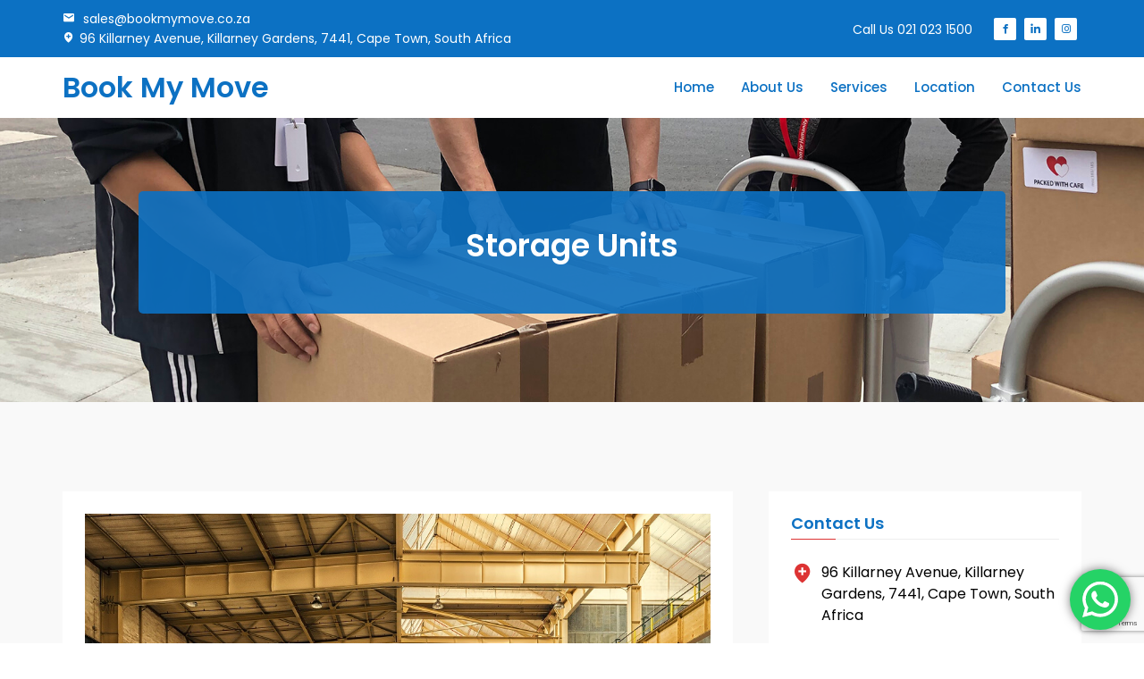

--- FILE ---
content_type: text/html; charset=UTF-8
request_url: https://www.bookmymove.co.za/storage-units/
body_size: 14064
content:
<!DOCTYPE html>
<!--[if IE 7]>
<html class="ie ie7" dir="ltr" lang="en-US" prefix="og: https://ogp.me/ns#">
<![endif]-->
<!--[if IE 8]>
<html class="ie ie8" dir="ltr" lang="en-US" prefix="og: https://ogp.me/ns#">
<![endif]-->
<!--[if !(IE 7) | !(IE 8)  ]><!-->
<html dir="ltr" lang="en-US" prefix="og: https://ogp.me/ns#">
<!--<![endif]-->
<head>
	<meta charset="utf-8">
    <meta http-equiv="X-UA-Compatible" content="IE=edge">
	<meta name="viewport" content="width=device-width, initial-scale=1">
    <meta http-equiv="content-type" content="text/html; charset=utf-8" />
	<meta http-equiv="Cache-control" content="public">
	<meta http-equiv="Expires" content="30" />
	
	<!-- Global site tag (gtag.js) - Google Analytics -->
<script async src="https://www.googletagmanager.com/gtag/js?id=UA-195032788-1"></script>
<script>
  window.dataLayer = window.dataLayer || [];
  function gtag(){dataLayer.push(arguments);}
  gtag('js', new Date());

  gtag('config', 'UA-195032788-1');
</script>

    
	<link media="all" href="https://www.bookmymove.co.za/wp-content/cache/autoptimize/css/autoptimize_5e7d5d382bada0d3a8370cda212010bd.css" rel="stylesheet"><title>
        Storage Units Cape Town | Storage Facilities South Africa | Book My Move    </title>
	
    <link rel="pingback" href="https://www.bookmymove.co.za/xmlrpc.php" />
	
	
	
	
	

	
	
	
	

	
	
	
	
	
		<!-- All in One SEO 4.9.3 - aioseo.com -->
	<meta name="description" content="Searching for storage units in Cape Town? Look no further than Book My Move for affordable storage facilities South Africa Wide." />
	<meta name="robots" content="max-image-preview:large" />
	<meta name="google-site-verification" content="wJdQz7ZBKRbLaM-JxEjpp2oS7_B3s3FT80DLqlZH05A" />
	<link rel="canonical" href="https://www.bookmymove.co.za/storage-units/" />
	<meta name="generator" content="All in One SEO (AIOSEO) 4.9.3" />
		<meta property="og:locale" content="en_US" />
		<meta property="og:site_name" content="Book My Move - Book My Move" />
		<meta property="og:type" content="article" />
		<meta property="og:title" content="Storage Units Cape Town | Storage Facilities South Africa | Book My Move" />
		<meta property="og:description" content="Searching for storage units in Cape Town? Look no further than Book My Move for affordable storage facilities South Africa Wide." />
		<meta property="og:url" content="https://www.bookmymove.co.za/storage-units/" />
		<meta property="article:published_time" content="2021-02-20T07:02:32+00:00" />
		<meta property="article:modified_time" content="2021-04-28T14:08:31+00:00" />
		<meta name="twitter:card" content="summary" />
		<meta name="twitter:title" content="Storage Units Cape Town | Storage Facilities South Africa | Book My Move" />
		<meta name="twitter:description" content="Searching for storage units in Cape Town? Look no further than Book My Move for affordable storage facilities South Africa Wide." />
		<script type="application/ld+json" class="aioseo-schema">
			{"@context":"https:\/\/schema.org","@graph":[{"@type":"BreadcrumbList","@id":"https:\/\/www.bookmymove.co.za\/storage-units\/#breadcrumblist","itemListElement":[{"@type":"ListItem","@id":"https:\/\/www.bookmymove.co.za#listItem","position":1,"name":"Home","item":"https:\/\/www.bookmymove.co.za","nextItem":{"@type":"ListItem","@id":"https:\/\/www.bookmymove.co.za\/storage-units\/#listItem","name":"Storage Units"}},{"@type":"ListItem","@id":"https:\/\/www.bookmymove.co.za\/storage-units\/#listItem","position":2,"name":"Storage Units","previousItem":{"@type":"ListItem","@id":"https:\/\/www.bookmymove.co.za#listItem","name":"Home"}}]},{"@type":"Organization","@id":"https:\/\/www.bookmymove.co.za\/#organization","name":"Book My Move","description":"Book My Move","url":"https:\/\/www.bookmymove.co.za\/"},{"@type":"WebPage","@id":"https:\/\/www.bookmymove.co.za\/storage-units\/#webpage","url":"https:\/\/www.bookmymove.co.za\/storage-units\/","name":"Storage Units Cape Town | Storage Facilities South Africa | Book My Move","description":"Searching for storage units in Cape Town? Look no further than Book My Move for affordable storage facilities South Africa Wide.","inLanguage":"en-US","isPartOf":{"@id":"https:\/\/www.bookmymove.co.za\/#website"},"breadcrumb":{"@id":"https:\/\/www.bookmymove.co.za\/storage-units\/#breadcrumblist"},"datePublished":"2021-02-20T07:02:32+00:00","dateModified":"2021-04-28T14:08:31+00:00"},{"@type":"WebSite","@id":"https:\/\/www.bookmymove.co.za\/#website","url":"https:\/\/www.bookmymove.co.za\/","name":"Book My Move","description":"Book My Move","inLanguage":"en-US","publisher":{"@id":"https:\/\/www.bookmymove.co.za\/#organization"}}]}
		</script>
		<!-- All in One SEO -->

<link rel="alternate" type="application/rss+xml" title="Book My Move &raquo; Feed" href="https://www.bookmymove.co.za/feed/" />
<link rel="alternate" type="application/rss+xml" title="Book My Move &raquo; Comments Feed" href="https://www.bookmymove.co.za/comments/feed/" />
<link rel="alternate" title="oEmbed (JSON)" type="application/json+oembed" href="https://www.bookmymove.co.za/wp-json/oembed/1.0/embed?url=https%3A%2F%2Fwww.bookmymove.co.za%2Fstorage-units%2F" />
<link rel="alternate" title="oEmbed (XML)" type="text/xml+oembed" href="https://www.bookmymove.co.za/wp-json/oembed/1.0/embed?url=https%3A%2F%2Fwww.bookmymove.co.za%2Fstorage-units%2F&#038;format=xml" />
		<!-- This site uses the Google Analytics by MonsterInsights plugin v9.3.0 - Using Analytics tracking - https://www.monsterinsights.com/ -->
		<!-- Note: MonsterInsights is not currently configured on this site. The site owner needs to authenticate with Google Analytics in the MonsterInsights settings panel. -->
					<!-- No tracking code set -->
				<!-- / Google Analytics by MonsterInsights -->
		







<link rel='stylesheet' id='dashicons-css' href='https://www.bookmymove.co.za/wp-includes/css/dashicons.min.css?ver=6.9' type='text/css' media='all' />

<script type="text/javascript" src="https://www.bookmymove.co.za/wp-includes/js/jquery/jquery.min.js?ver=3.7.1" id="jquery-core-js"></script>


<link rel="https://api.w.org/" href="https://www.bookmymove.co.za/wp-json/" /><link rel="alternate" title="JSON" type="application/json" href="https://www.bookmymove.co.za/wp-json/wp/v2/pages/155" /><link rel="EditURI" type="application/rsd+xml" title="RSD" href="https://www.bookmymove.co.za/xmlrpc.php?rsd" />
<meta name="generator" content="WordPress 6.9" />
<link rel='shortlink' href='https://www.bookmymove.co.za/?p=155' />
<link rel="icon" href="https://www.bookmymove.co.za/wp-content/uploads/2021/09/cropped-Book-My-Move-Logo-32x32.png" sizes="32x32" />
<link rel="icon" href="https://www.bookmymove.co.za/wp-content/uploads/2021/09/cropped-Book-My-Move-Logo-192x192.png" sizes="192x192" />
<link rel="apple-touch-icon" href="https://www.bookmymove.co.za/wp-content/uploads/2021/09/cropped-Book-My-Move-Logo-180x180.png" />
<meta name="msapplication-TileImage" content="https://www.bookmymove.co.za/wp-content/uploads/2021/09/cropped-Book-My-Move-Logo-270x270.png" />
	
</head>

<body class="wp-singular page-template page-template-page-templates page-template-service-detail-page page-template-page-templatesservice-detail-page-php page page-id-155 wp-theme-bookmymove full-width single-author">
	
	<header class="header-area">
		<div class="top-header">
			<div class="container">
				<div class="row align-items-center">
					<div class="col-lg-6 col-sm-6">
						<ul class="left-info">
							<li>
								<a href="mailto:sales@bookmymove.co.za">
									<i class='bx bxs-envelope'></i>
									sales@bookmymove.co.za								</a>
							</li>
							<li>
								<a ><i class='bx bxs-location-plus'></i>96 Killarney Avenue, Killarney Gardens, 7441, Cape Town, South Africa</a>
							</li>
						</ul>
					</div>

					<div class="col-lg-6 col-sm-6">
						<ul class="right-info">
							<li class="mr-20">
								<a href="tel:021 023 1500">Call Us 021 023 1500</a>
							</li>
							
							<li>
								<a href="#" target="_blank">
									<i class='bx bxl-facebook'></i>
								</a>
							</li>
							
							<li>
								<a href="#" target="_blank">
									<i class='bx bxl-linkedin'></i>
								</a>
							</li>
							<li>
								<a href="#" target="_blank">
									<i class='bx bxl-instagram'></i>
								</a>
							</li>
						</ul>
					</div>
				</div>
			</div>
		</div>

		
		<div class="navbar-area">
			<div class="ferry-responsive-nav">
				<div class="container">
					<div class="ferry-responsive-menu">
						<div class="logo">
							<a href="https://www.bookmymove.co.za">
								
								<h2 class="logotex">Book My Move</h2>
							</a>
						</div>
					</div>
				</div>
			</div>

			<div class="ferry-nav">
				<div class="container">
					<nav class="navbar navbar-expand-md navbar-light">
						<a class="navbar-brand" href="https://www.bookmymove.co.za">
							

							<h2 class="logotex">Book My Move</h2>
						</a>

						<div class="collapse navbar-collapse mean-menu">
							<ul id="menu-top-menu" class="navbar-nav ml-auto"><li id="menu-item-68" class="nav-item"active menu-item menu-item-type-post_type menu-item-object-page menu-item-home menu-item-simple-parent menu-item-68"><a class="nav-link" title="Home" href="https://www.bookmymove.co.za/">Home</a></li>
<li id="menu-item-69" class="nav-item"menu-item menu-item-type-post_type menu-item-object-page menu-item-simple-parent menu-item-69"><a class="nav-link" title="About Us" href="https://www.bookmymove.co.za/about-us/">About Us</a></li>
<li id="menu-item-219" class="nav-item"menu-item menu-item-type-custom menu-item-object-custom current-menu-ancestor current-menu-parent menu-item-has-children menu-item-simple-parent menu-item-219 dropdown has-sub"><a class="nav-link" title="Services" data-toggle="dropdown1" class="dropdown-toggle1" aria-haspopup="true">Services</a> <span class="responsive_menu"></span> </a>
<ul role="menu" class="sub-menu dropdown-menu">
	<li id="menu-item-644" class="nav-item"menu-item menu-item-type-post_type menu-item-object-page menu-item-simple-parent menu-item-644"><a class="nav-link" title="Finest furniture movers in Johannesburg" href="https://www.bookmymove.co.za/furniture-removals-johannesburg/">Finest furniture movers in Johannesburg</a></li>
	<li id="menu-item-222" class="nav-item"menu-item menu-item-type-post_type menu-item-object-page menu-item-simple-parent menu-item-222"><a class="nav-link" title="Removals" href="https://www.bookmymove.co.za/removals/">Removals</a></li>
	<li id="menu-item-220" class="nav-item"menu-item menu-item-type-post_type menu-item-object-page menu-item-simple-parent menu-item-220"><a class="nav-link" title="Vehicle Transport" href="https://www.bookmymove.co.za/vehicle-transport/">Vehicle Transport</a></li>
	<li id="menu-item-159" class="nav-item"menu-item menu-item-type-post_type menu-item-object-page current-menu-item page_item page-item-155 current_page_item menu-item-simple-parent menu-item-159 active1"><a class="nav-link" title="Storage Units" href="https://www.bookmymove.co.za/storage-units/">Storage Units</a></li>
	<li id="menu-item-221" class="nav-item"menu-item menu-item-type-post_type menu-item-object-page menu-item-simple-parent menu-item-221"><a class="nav-link" title="Long Distance Moving" href="https://www.bookmymove.co.za/long-distance-moving/">Long Distance Moving</a></li>
</ul>
</li>
<li id="menu-item-442" class="nav-item"menu-item menu-item-type-custom menu-item-object-custom menu-item-has-children menu-item-simple-parent menu-item-442 dropdown has-sub"><a class="nav-link" title="Location" href="#" data-toggle="dropdown1" class="dropdown-toggle1" aria-haspopup="true">Location</a> <span class="responsive_menu"></span> </a>
<ul role="menu" class="sub-menu dropdown-menu">
	<li id="menu-item-462" class="nav-item"menu-item menu-item-type-post_type menu-item-object-page menu-item-simple-parent menu-item-462"><a class="nav-link" title="Cape Town" href="https://www.bookmymove.co.za/movers-cape-town/">Cape Town</a></li>
	<li id="menu-item-463" class="nav-item"menu-item menu-item-type-post_type menu-item-object-page menu-item-simple-parent menu-item-463"><a class="nav-link" title="Durban" href="https://www.bookmymove.co.za/movers-durban/">Durban</a></li>
	<li id="menu-item-464" class="nav-item"menu-item menu-item-type-post_type menu-item-object-page menu-item-simple-parent menu-item-464"><a class="nav-link" title="Johannesburg" href="https://www.bookmymove.co.za/movers-johannesburg/">Johannesburg</a></li>
	<li id="menu-item-465" class="nav-item"menu-item menu-item-type-post_type menu-item-object-page menu-item-simple-parent menu-item-465"><a class="nav-link" title="Port Elizabeth" href="https://www.bookmymove.co.za/movers-port-elizabeth/">Port Elizabeth</a></li>
</ul>
</li>
<li id="menu-item-70" class="nav-item"menu-item menu-item-type-post_type menu-item-object-page menu-item-simple-parent menu-item-70"><a class="nav-link" title="Contact Us" href="https://www.bookmymove.co.za/contact-us/">Contact Us</a></li>
</ul>						
					</div>
				</nav>
			</div>
		</div>

		<div class="others-option-for-responsive">
			<div class="container">
				<div class="dot-menu">
					<div class="inner">
						<div class="circle circle-one"></div>
						<div class="circle circle-two"></div>
						<div class="circle circle-three"></div>
					</div>
				</div>
			</div>
		</div>
	</div>
	
</header>
			
			<div class="lazyload page-banner bg-1"  data-bg="https://www.bookmymove.co.za/wp-content/uploads/2021/02/banner1.jpg" style="background-image: url(data:image/svg+xml,%3Csvg%20xmlns=%22http://www.w3.org/2000/svg%22%20viewBox=%220%200%20500%20300%22%3E%3C/svg%3E)" >
				<div class="d-table">
					<div class="d-table-cell">
						<div class="container">
							<div class="page-content">
								<h2>Storage Units</h2>
							</div>
						</div>
					</div>
				</div>
			</div>
						<div class="blog-details-area bg-f9f9f9 ptb-100">
            <div class="container">
                <div class="row">
                    <div class="col-lg-8 col-md-12">
                        <div class="blog-details-desc">
                            <div class="article-image">
                                <noscript><img src="https://www.bookmymove.co.za/wp-content/uploads/2021/02/store.jpg" alt="store" class="img-responsive" /></noscript><img src='data:image/svg+xml,%3Csvg%20xmlns=%22http://www.w3.org/2000/svg%22%20viewBox=%220%200%20210%20140%22%3E%3C/svg%3E' data-src="https://www.bookmymove.co.za/wp-content/uploads/2021/02/store.jpg" alt="store" class="lazyload img-responsive" />
                            </div>

                            <div class="article-content">
                              <h1 style="font-size: 24px;">Storage Units in Cape Town</h1>
<p>For your personal storage needs, Book My Move offers an easy and inexpensive solution. You might have an entire garage full of stuff to clean out, or you might only have a bookcase or two that&#8217;s beginning to overflow. We have a unit to fit you exactly, however big or small your storage needs may be.</p>
<p>In South Africa, get your stuff into self-storage and let us look after it for you. For households and businesses that need to free up space or find extra space, we give the perfect self-storage solution in storage unit. Storage services provides businesses and individuals in South Africa with safe, convenient and inexpensive storage facilities.</p>
<p>We are completely committed to providing all of our valued customers with superior service, making your rental experience easy, convenient and safe. We deliver nothing but a prestigious storage experience, as our name says.</p>
<p>For any business, we offer self-storage solutions. We have the right storage size for you, whether it&#8217;s inventory stock, office documents, or extra office furniture that you need to keep stored and secure.</p>
<p>Storage South Africa has a perfect solution for all of your storage requirements for documents. For many sectors, long-term or permanent preservation of physical data, such as tax and job records, is also a necessity. With one call to us, historical and significant files will pile up over time, space is a huge issue and clutter becomes a nightmare. Eradicate all of this. For business owners who need to store their physical data, we provide a cost-effective solution. Clear out the clutter and make the organisation operate more efficiently.</p>
<p>Book My Move have a large range of the items you would need for moving and packing, such as locks, boxes, tape, bubble wrap, newsprint, tie down cord, and everything in between. The very best items and storage advice will always be given by our storage store. From permanent markers, moving labels, tape arms, or any other object that the process needs. At some of the most affordable prices, these goods are delivered to you as a convenience.</p>
<details>
<summary class="default-btn-one" style="margin: 20px 0;">View More</summary>
<h3>Our Mission</h3>
<p>Our mission is to make it as convenient and stress-free as possible for your storage and moving process by offering our customers the simplest and cheapest way to get boxes, locks and other moving supplies. Storage units South Africa is your one-stop-shop for all your storage and moving needs, and we also stock bubble wrap, packing tape and wardrobe boxes. Our service prides itself on ensuring the absolute highest degree of protection 24 hours a day, 7 days a week.</p>
<p>For the advantage of both you and your possessions, our facility is fitted with the newest, state-of-the-art technology. When it comes to your valuables, we never take risks or shortcuts and we guarantee that the safety of your products is in the very best hands.</p>
<p>Our goal is to provide you storage units in cape town with simpler, easier, indoor storage units, with peace of mind that your things are being looked after.</p>
<h2 style="font-size:25px;">Why Choose Us for Storage Services in South Africa?</h2>
<p>In order to satisfy the unique and sometimes niche needs of our clients, Storage provides a broad range of services. If you take a look at our offerings and our pricing, you will know that Storage is the only option. In conjunction with our excellent service and customer care, we are truly your smart choice for storage.</p>
<ul>
<li>Open 6 days a week</li>
<li>Free parking and areas for indoor loading</li>
<li>Monitored by a state-of-the-art safety device</li>
<li>Within and outside the building, 24 hour monitoring</li>
<li>24 hours, 7 days a week, Task Guard Service</li>
<li>Areas of clean, hygienic and well-lit storage</li>
<li>We use environmentally-friendly energy solutions to</li>
<li>Employees are escorted to your unit at no extra expense.</li>
<li>Use hand carts free of charge and everything needed to move your products</li>
</ul>
<h3>Security</h3>
<p>One area in which we&#8217;ve invested heavily is our protection. For the advantage of both you and your possessions, Book My Move facility is fitted with the newest, state-of-the-art technology.</p>
<p>When it comes to your valuables, storage South Africa never takes risks or shortcuts and we guarantee that the safety of your products is in the very best hands. Our premises for storage are fitted with:</p>
<ul>
<li>24-hour monitoring for indoor and outdoor DVR (Digital Video Recording)</li>
<li>Systems for smoke detection</li>
<li>Perimeter Beams of Défense</li>
<li>Internal security gates that lock each floor down</li>
<li>Ample illumination</li>
</ul>
<h3>Packing Your Unit</h3>
<ul>
<li>Getting Started: With a clear strategy and a few tips from the pros, the smartest step into a storage unit begins. Our staff will assist with your individual needs if you agree to rent at our storage facility and will always be on hand to assist, but in the meantime, here are some of the basics, but important ones.</li>
<li>Maximize Space Completely: Each of our storage units South Africa is at least 3 metres high, so you can stack your stuff to make the most productive use of the storage space. At the bottom, put the heavier, more durable things and stack the rest on top. Make sure to check for stability—we don&#8217;t want to overturn something. Extra tip: Using packing paper to fill holes, make sure to thoroughly pack your storage boxes; this helps keep the contents secure.</li>
<li>All About Space Conservation Ways: Are those legs falling off the table? On its end, your mattress can be tipped up and your linens inside appliances or empty drawers placed.</li>
<li>Organization Is Essential: Properly labelled boxes and an accurate inventory can be the difference between easily accessible and smooth access to your goods or a total nightmare of storage frustration. Save time and resources by naming all your commodities.</li>
</ul>
<h2 style="font-size:25px;">Best Storage Facilities Cape Town, South Africa</h2>
<h3>Personal Storage</h3>
<p>Storage units South Africa is here to suit your storage needs at an affordable cost with comfort and security. Boxes and other supplies such as padlocks, mattress/sofa covers, bubble wraps and shelving systems can also be purchased at our facility.</p>
<ul>
<li>Extra space to prevent any expensive movements and create extra space at home.</li>
<li>Simple access to your storage by being open by appointment 6 days a week / Sundays</li>
<li>Using state-of-the-art security device control,</li>
<li>Video control for 24 hours</li>
<li>24 Hour Guard Service</li>
<li>Low cost per month</li>
<li>Areas of safe and well lighted storage</li>
<li>Variety of sizes to choose from to satisfy the specifications</li>
<li>Free use of carts for hands</li>
</ul>
<h3>Business Storage</h3>
<p>For your business storage needs, storage facilities in South Africa offer safe and inexpensive solutions. You can not only find the most convenient facility available for your needs, but also the care and protection that your valuables deserve when stored.</p>
<p>Book My Move have the right storage size for you, whether it&#8217;s inventory stock, office documents, or extra office furniture that you need to keep stored and secure. Our wide premises, the length of time we were in the house, a decade of industry experience and our environmentally friendly operation save us cash, which in turn means that our pricing will make you smile.</p>
<h3>Documents Storage</h3>
<p>For many sectors, long-term or permanent preservation of physical data, such as tax and job records, is also a necessity. Over time, historical and significant files will pile up, space is a huge issue and clutter becomes a nightmare.</p>
<p>With one call to storage facilities Durban, eradicate all of this. For business owners who need to store their physical data, we provide a cost-effective solution. Clear out the clutter and make the organisation operate more efficiently.</p>
<p>Inside your unit, filing cabinets and shelving can be used to conveniently construct an off-site solution for files that are rarely used, but are important to maintain. Even on Sundays by appointment, your documents are easily available. Finding the significant piece of paper becomes a breeze thanks to our beautifully maintained units and top-class lighting. It is a legal obligation for tax purposes to hold document for 5 years, storage is not your company but it is ours, get in touch today and save.</p>
<h3>Unit Size Available</h3>
<p>Book My Move give the largest range of unit sizes available in the whole of South Africa at Our Storage. No matter what you want to store, we really are a perfect choice.</p>
<p>The following Square Meter Size Units are offered.</p>
<ul>
<li>Available in 5, 6, 7, 8, 9, 10, 11, 12, 13, 14, 16, 17, 18, 19, 20, 21, 24, 25, 26, 28, 33, 35, 48, 57, 60, 140 (m2) and personalised custom sized units.</li>
</ul>
<p>Things that are prohibited to be kept by Storage</p>
<ul>
<li>Gas bottles Industrial or Campsite (empty or full).</li>
<li>Stolen products, medicines, weapons, aerosols and paint based on petroleum</li>
<li>Goods which require a special licence or permission from the government</li>
<li>Unlawful goods for importation or sale</li>
<li>Biodegradable organic matter or plants that are likely to promote vermin and other pests</li>
<li>Jewellery, watches, trinkets, metals and precious stones, money, deeds, securities, stamps, coins or any collectible goods</li>
<li>Perishable goods that need a regulated atmosphere</li>
<li>No animals of any kind, or animal by-products,</li>
<li>Flammable materials such as fuel, oils or some such low flash point material</li>
</ul>
<p>We are available to answer any questions that you may have and to prestigiously store your valuables, easily, affordably and securely.</p>
<p>At storage facilities South Africa, we change the traditional and obsolete storage paradigm by offering a luxury touch to our customers in everything we do, unique solutions for any need, and a facility that provides you with the comfort of knowing that your valuables are protected.</p>
<p>Book My Move is the only storage choice to offer them if you value your belongings. Email us today at sales@bookmymove.co.za or call us on 021 592 5970.</p>
</details>
                            </div>

                        </div>
                    </div>

                    <div class="col-lg-4 col-md-12">
                        <div class="widget-area">
														
							 <div class="widget widget_categories widget-contact">
                                <h3 class="widget-title">Contact Us</h3>

								 <ul class="primary-list mt-25">
									<li><i class="bx bxs-location-plus mr-2"></i> 96 Killarney Avenue, Killarney Gardens, 7441, Cape Town, South Africa									</li>
									
									<li><i class="bx bxs-envelope mr-2"></i> sales@bookmymove.co.za</li>
									<li><i class="bx bxs-phone mr-2"></i><a href="tel:021 023 1500"> 021 023 1500</a></li>
								</ul>
                            </div>
                            <div class="widget widget_city">
                                <h3 class="widget-title">Get A Quote</h3>
								
<div class="wpcf7 no-js" id="wpcf7-f121-o1" lang="en-US" dir="ltr" data-wpcf7-id="121">
<div class="screen-reader-response"><p role="status" aria-live="polite" aria-atomic="true"></p> <ul></ul></div>
<form action="/storage-units/#wpcf7-f121-o1" method="post" class="wpcf7-form init" aria-label="Contact form" novalidate="novalidate" data-status="init">
<fieldset class="hidden-fields-container"><input type="hidden" name="_wpcf7" value="121" /><input type="hidden" name="_wpcf7_version" value="6.1.4" /><input type="hidden" name="_wpcf7_locale" value="en_US" /><input type="hidden" name="_wpcf7_unit_tag" value="wpcf7-f121-o1" /><input type="hidden" name="_wpcf7_container_post" value="0" /><input type="hidden" name="_wpcf7_posted_data_hash" value="" /><input type="hidden" name="_wpcf7_recaptcha_response" value="" />
</fieldset>
<div class="row">
	<div class="form-group col-md-6">
		<p><span class="wpcf7-form-control-wrap" data-name="your-first"><input size="40" maxlength="400" class="wpcf7-form-control wpcf7-text wpcf7-validates-as-required form-control" aria-required="true" aria-invalid="false" placeholder="First Name" value="" type="text" name="your-first" /></span>
		</p>
	</div>
	<div class="form-group col-md-6">
		<p><span class="wpcf7-form-control-wrap" data-name="your-last"><input size="40" maxlength="400" class="wpcf7-form-control wpcf7-text wpcf7-validates-as-required form-control" aria-required="true" aria-invalid="false" placeholder="Last Name" value="" type="text" name="your-last" /></span>
		</p>
	</div>
	<div class="form-group col-md-6">
		<p><span class="wpcf7-form-control-wrap" data-name="your-email"><input size="40" maxlength="400" class="wpcf7-form-control wpcf7-email wpcf7-validates-as-required wpcf7-text wpcf7-validates-as-email form-control" aria-required="true" aria-invalid="false" placeholder="Email" value="" type="email" name="your-email" /></span>
		</p>
	</div>
	<div class="form-group col-md-6">
		<p><span class="wpcf7-form-control-wrap" data-name="your-phone"><input size="40" maxlength="400" class="wpcf7-form-control wpcf7-text form-control" aria-invalid="false" placeholder="Phone" value="" type="text" name="your-phone" /></span>
		</p>
	</div>
	<div class="form-group col-md-6">
		<p><span class="wpcf7-form-control-wrap" data-name="from-province"><input size="40" maxlength="400" class="wpcf7-form-control wpcf7-text form-control" aria-invalid="false" placeholder="From Province" value="" type="text" name="from-province" /></span>
		</p>
	</div>
	<div class="form-group col-md-6">
		<p><span class="wpcf7-form-control-wrap" data-name="to-province"><input size="40" maxlength="400" class="wpcf7-form-control wpcf7-text form-control" aria-invalid="false" placeholder="To Province" value="" type="text" name="to-province" /></span>
		</p>
	</div>
	<div class="form-group col-md-12">
		<p><span class="wpcf7-form-control-wrap" data-name="date-262"><input class="wpcf7-form-control wpcf7-date wpcf7-validates-as-date form-control" aria-invalid="false" placeholder="Move Date" value="" type="date" name="date-262" /></span>
		</p>
	</div>
	<div class="form-group col-md-12">
		<p><span class="wpcf7-form-control-wrap" data-name="your-message"><textarea cols="40" rows="10" maxlength="2000" class="wpcf7-form-control wpcf7-textarea form-control" aria-invalid="false" placeholder="Move Details" name="your-message"></textarea></span>
		</p>
	</div>
	<div class="col-lg-12 col-md-12 text-center">
		<p><button type="submit" class="default-btn-one" data-error="Fix errors" data-processing="Sending..." data-success="Thank you!" data-initial="" value="">Send Message</button>
		</p>
		<div class="clearfix">
		</div>
	</div>
</div><p style="display: none !important;" class="akismet-fields-container" data-prefix="_wpcf7_ak_"><label>&#916;<textarea name="_wpcf7_ak_hp_textarea" cols="45" rows="8" maxlength="100"></textarea></label><input type="hidden" id="ak_js_1" name="_wpcf7_ak_js" value="142"/><script>document.getElementById( "ak_js_1" ).setAttribute( "value", ( new Date() ).getTime() );</script></p><div class="wpcf7-response-output" aria-hidden="true"></div>
</form>
</div>
                            </div>
                        </div>
                    </div>
                </div>
            </div>
        </div>

		 
		<div class="transportation-area">
			<div class="container-fluid p-0">
				<div class="row no-gutters">
					<div class="col-lg-6">
						<div class="transportation-form ptb-100">
							<div class="section-title">
								<span>Contact Us</span>
								<h2>Book My Move</h2>
							</div>

							<div class="transportation-shape">
								<noscript><img src="https://www.bookmymove.co.za/wp-content/themes/bookmymove/assets/img/shape/shape3.png" alt="icon"></noscript><img class="lazyload" src='data:image/svg+xml,%3Csvg%20xmlns=%22http://www.w3.org/2000/svg%22%20viewBox=%220%200%20210%20140%22%3E%3C/svg%3E' data-src="https://www.bookmymove.co.za/wp-content/themes/bookmymove/assets/img/shape/shape3.png" alt="icon">
							</div>

							
<div class="wpcf7 no-js" id="wpcf7-f5-o2" lang="en-US" dir="ltr" data-wpcf7-id="5">
<div class="screen-reader-response"><p role="status" aria-live="polite" aria-atomic="true"></p> <ul></ul></div>
<form action="/storage-units/#wpcf7-f5-o2" method="post" class="wpcf7-form init" aria-label="Contact form" novalidate="novalidate" data-status="init">
<fieldset class="hidden-fields-container"><input type="hidden" name="_wpcf7" value="5" /><input type="hidden" name="_wpcf7_version" value="6.1.4" /><input type="hidden" name="_wpcf7_locale" value="en_US" /><input type="hidden" name="_wpcf7_unit_tag" value="wpcf7-f5-o2" /><input type="hidden" name="_wpcf7_container_post" value="0" /><input type="hidden" name="_wpcf7_posted_data_hash" value="" /><input type="hidden" name="_wpcf7_recaptcha_response" value="" />
</fieldset>
<div class="row" style="padding-top:20px;">
	<div class="form-group col-md-6">
		<p><span class="wpcf7-form-control-wrap" data-name="your-name"><input size="40" maxlength="400" class="wpcf7-form-control wpcf7-text wpcf7-validates-as-required form-control" aria-required="true" aria-invalid="false" placeholder="Name" value="" type="text" name="your-name" /></span>
		</p>
	</div>
	<div class="form-group col-md-6">
		<p><span class="wpcf7-form-control-wrap" data-name="your-Surname"><input size="40" maxlength="400" class="wpcf7-form-control wpcf7-text wpcf7-validates-as-required form-control" aria-required="true" aria-invalid="false" placeholder="Surname" value="" type="text" name="your-Surname" /></span>
		</p>
	</div>
</div>
<div class="row">
	<div class="form-group col-md-6">
		<p><span class="wpcf7-form-control-wrap" data-name="your-email"><input size="40" maxlength="400" class="wpcf7-form-control wpcf7-email wpcf7-validates-as-required wpcf7-text wpcf7-validates-as-email form-control" aria-required="true" aria-invalid="false" placeholder="Email" value="" type="email" name="your-email" /></span>
		</p>
	</div>
	<div class="form-group col-md-6">
		<p><span class="wpcf7-form-control-wrap" data-name="your-phone"><input size="40" maxlength="400" class="wpcf7-form-control wpcf7-text form-control" aria-invalid="false" placeholder="Phone" value="" type="text" name="your-phone" /></span>
		</p>
	</div>
</div>
<div class="form-group">
	<p><span class="wpcf7-form-control-wrap" data-name="your-message"><textarea cols="40" rows="5" maxlength="2000" class="wpcf7-form-control wpcf7-textarea form-control" aria-invalid="false" placeholder="Move Details" name="your-message"></textarea></span>
	</p>
</div>
<div class="form-btn">
	<p><button type="submit" class="default-btn-one mr-4" data-error="Fix errors" data-processing="Sending..." data-success="Thank you!" data-initial="" value="">Submit</button>
	</p>
</div><p style="display: none !important;" class="akismet-fields-container" data-prefix="_wpcf7_ak_"><label>&#916;<textarea name="_wpcf7_ak_hp_textarea" cols="45" rows="8" maxlength="100"></textarea></label><input type="hidden" id="ak_js_2" name="_wpcf7_ak_js" value="122"/><script>document.getElementById( "ak_js_2" ).setAttribute( "value", ( new Date() ).getTime() );</script></p><div class="wpcf7-response-output" aria-hidden="true"></div>
</form>
</div>

						</div>
					</div>

					<div class="col-lg-6">
						<div class="lazyload popup-video video-bg" data-bg="https://www.bookmymove.co.za/wp-content/uploads/2021/02/post-prev4.jpg" style="background-image: url(data:image/svg+xml,%3Csvg%20xmlns=%22http://www.w3.org/2000/svg%22%20viewBox=%220%200%20500%20300%22%3E%3C/svg%3E);">
							<div class="d-table">
								<div class="d-table-cell">

								</div>
							</div>
						</div>
					</div>
				</div>
			</div>
		</div>


			

<!-- Footer Area-->
<footer class="footer-area pt-100 pb-70">
	<div class="container">
		<div class="row">
			<div class="col-lg-4 col-sm-6">
				<div class="footer-widget">
					<h3>About Us</h3>
											<div class="textwidget custom-html-widget"><p>We are charmed to introduce ourselves as one of the most reputable Moving Company in the industry. As a professional and experienced packer, Book My Move is here to help you move your valuable and priceless household or office goods to your new location on time.</p></div>					

					<ul class="footer-socials">
						<li>
							<a href="#" target="_blank">
								<i class='bx bxl-facebook'></i>
							</a>
						</li>
						<li>
							<a href="#" target="_blank">
								<i class='bx bxl-twitter' ></i>
							</a>
						</li>
						<li>
							<a href="#" target="_blank">
								<i class='bx bxl-linkedin'></i>
							</a>
						</li>
						<li>
							<a href="#" target="_blank">
								<i class='bx bxl-instagram'></i>
							</a>
						</li>
					</ul>
				</div>
			</div>


			<div class="col-lg-4 col-sm-6">
				<div class="footer-widget pl-80">
					<h3>Quick Links</h3>


					<ul id="menu-footer" class="footer-text"><li id="menu-item-73" class="menu-item menu-item-type-post_type menu-item-object-page menu-item-73"><a href="https://www.bookmymove.co.za/about-us/">About Us</a></li>
<li id="menu-item-225" class="menu-item menu-item-type-post_type menu-item-object-page menu-item-225"><a href="https://www.bookmymove.co.za/removals/">Removals</a></li>
<li id="menu-item-223" class="menu-item menu-item-type-post_type menu-item-object-page menu-item-223"><a href="https://www.bookmymove.co.za/vehicle-transport/">Vehicle Transport</a></li>
<li id="menu-item-226" class="menu-item menu-item-type-post_type menu-item-object-page current-menu-item page_item page-item-155 current_page_item menu-item-226"><a href="https://www.bookmymove.co.za/storage-units/" aria-current="page">Storage Units</a></li>
<li id="menu-item-224" class="menu-item menu-item-type-post_type menu-item-object-page menu-item-224"><a href="https://www.bookmymove.co.za/long-distance-moving/">Long Distance Moving</a></li>
<li id="menu-item-72" class="menu-item menu-item-type-post_type menu-item-object-page menu-item-72"><a href="https://www.bookmymove.co.za/contact-us/">Contact Us</a></li>
</ul>   
			</div>
		</div>


		<div class="col-lg-4 col-sm-6">
			<div class="footer-widget">
				<h3>Contact Info</h3>
				<ul class="info-list">
					<li>
						<i class='bx bxs-location-plus'></i>
						96 Killarney Avenue, Killarney Gardens, 7441, Cape Town, South Africa 
					</li>
					<li>
						<i class='bx bxs-envelope'></i>
						<a href="mailto:sales@bookmymove.co.za">sales@bookmymove.co.za</a>
					</li>
					<li>
						<i class='bx bxs-phone'></i>
						<a href="tel:021 023 1500">021 023 1500</a>
					</li>
				</ul>
			</div>
		</div>
		<div class="col-md-12">
			<div class="footer-widget footer-city-menu">
				<ul id="menu-footer-second" class="footer-text"><li id="menu-item-519" class="menu-item menu-item-type-post_type menu-item-object-page menu-item-519"><a href="https://www.bookmymove.co.za/movers-johannesburg/">Johannesburg</a></li>
<li id="menu-item-517" class="menu-item menu-item-type-post_type menu-item-object-page menu-item-517"><a href="https://www.bookmymove.co.za/movers-cape-town/">Cape Town</a></li>
<li id="menu-item-518" class="menu-item menu-item-type-post_type menu-item-object-page menu-item-518"><a href="https://www.bookmymove.co.za/movers-durban/">Durban</a></li>
<li id="menu-item-520" class="menu-item menu-item-type-post_type menu-item-object-page menu-item-520"><a href="https://www.bookmymove.co.za/movers-port-elizabeth/">Port Elizabeth</a></li>
</ul> 
			</div>
		</div>
	</div>
</div>
</footer>

<div class="footer-bottom">
	<div class="container">
		<p>Copyright @2021 Book My Move. All Rights Reserved</p>
	</div>
</div>



<div class="go-top">
	<i class='bx bx-chevrons-up'></i>
</div>

















<script type="speculationrules">
{"prefetch":[{"source":"document","where":{"and":[{"href_matches":"/*"},{"not":{"href_matches":["/wp-*.php","/wp-admin/*","/wp-content/uploads/*","/wp-content/*","/wp-content/plugins/*","/wp-content/themes/bookmymove/*","/*\\?(.+)"]}},{"not":{"selector_matches":"a[rel~=\"nofollow\"]"}},{"not":{"selector_matches":".no-prefetch, .no-prefetch a"}}]},"eagerness":"conservative"}]}
</script>
<!-- Click to Chat - https://holithemes.com/plugins/click-to-chat/  v4.17 -->  
            <div class="ht-ctc ht-ctc-chat ctc-analytics ctc_wp_desktop style-3_1  " id="ht-ctc-chat"  
                style="display: none;  position: fixed; bottom: 15px; right: 15px;"   >
                                <div class="ht_ctc_style ht_ctc_chat_style">
                

<div title = 'WhatsApp us' style="display:flex;justify-content:center;align-items:center; " class="ctc_s_3_1 ctc_s3_1 ctc_nb" data-nb_top="-4px" data-nb_right="-4px">
    <p class="ctc-analytics ctc_cta ctc_cta_stick ht-ctc-cta " style="padding: 0px 16px; line-height: 1.6; ; background-color: #25d366; color: #ffffff; border-radius:10px; margin:0 10px;  display: none; ">WhatsApp us</p>
    <div class="ctc-analytics ht_ctc_padding" style="background-color: #25D366; padding: 14px; border-radius: 50%; box-shadow: 0px 0px 11px rgba(0,0,0,.5);">
        <svg style="pointer-events:none; display:block; height:40px; width:40px;" width="40px" height="40px" viewBox="0 0 1219.547 1225.016">
            <path style="fill: #E0E0E0;" fill="#E0E0E0" d="M1041.858 178.02C927.206 63.289 774.753.07 612.325 0 277.617 0 5.232 272.298 5.098 606.991c-.039 106.986 27.915 211.42 81.048 303.476L0 1225.016l321.898-84.406c88.689 48.368 188.547 73.855 290.166 73.896h.258.003c334.654 0 607.08-272.346 607.222-607.023.056-162.208-63.052-314.724-177.689-429.463zm-429.533 933.963h-.197c-90.578-.048-179.402-24.366-256.878-70.339l-18.438-10.93-191.021 50.083 51-186.176-12.013-19.087c-50.525-80.336-77.198-173.175-77.16-268.504.111-278.186 226.507-504.503 504.898-504.503 134.812.056 261.519 52.604 356.814 147.965 95.289 95.36 147.728 222.128 147.688 356.948-.118 278.195-226.522 504.543-504.693 504.543z"/>
            <linearGradient id="htwaicona-chat" gradientUnits="userSpaceOnUse" x1="609.77" y1="1190.114" x2="609.77" y2="21.084">
                <stop id="s3_1_offset_1" offset="0" stop-color="#25D366"/>
                <stop id="s3_1_offset_2" offset="1" stop-color="#25D366"/>
            </linearGradient>
            <path style="fill: url(#htwaicona-chat);" fill="url(#htwaicona-chat)" d="M27.875 1190.114l82.211-300.18c-50.719-87.852-77.391-187.523-77.359-289.602.133-319.398 260.078-579.25 579.469-579.25 155.016.07 300.508 60.398 409.898 169.891 109.414 109.492 169.633 255.031 169.57 409.812-.133 319.406-260.094 579.281-579.445 579.281-.023 0 .016 0 0 0h-.258c-96.977-.031-192.266-24.375-276.898-70.5l-307.188 80.548z"/>
            <image overflow="visible" opacity=".08" width="682" height="639" transform="translate(270.984 291.372)"/>
            <path fill-rule="evenodd" clip-rule="evenodd" style="fill: #FFF;" fill="#FFF" d="M462.273 349.294c-11.234-24.977-23.062-25.477-33.75-25.914-8.742-.375-18.75-.352-28.742-.352-10 0-26.25 3.758-39.992 18.766-13.75 15.008-52.5 51.289-52.5 125.078 0 73.797 53.75 145.102 61.242 155.117 7.5 10 103.758 166.266 256.203 226.383 126.695 49.961 152.477 40.023 179.977 37.523s88.734-36.273 101.234-71.297c12.5-35.016 12.5-65.031 8.75-71.305-3.75-6.25-13.75-10-28.75-17.5s-88.734-43.789-102.484-48.789-23.75-7.5-33.75 7.516c-10 15-38.727 48.773-47.477 58.773-8.75 10.023-17.5 11.273-32.5 3.773-15-7.523-63.305-23.344-120.609-74.438-44.586-39.75-74.688-88.844-83.438-103.859-8.75-15-.938-23.125 6.586-30.602 6.734-6.719 15-17.508 22.5-26.266 7.484-8.758 9.984-15.008 14.984-25.008 5-10.016 2.5-18.773-1.25-26.273s-32.898-81.67-46.234-111.326z"/>
            <path style="fill: #FFFFFF;" fill="#FFF" d="M1036.898 176.091C923.562 62.677 772.859.185 612.297.114 281.43.114 12.172 269.286 12.039 600.137 12 705.896 39.633 809.13 92.156 900.13L7 1211.067l318.203-83.438c87.672 47.812 186.383 73.008 286.836 73.047h.255.003c330.812 0 600.109-269.219 600.25-600.055.055-160.343-62.328-311.108-175.649-424.53zm-424.601 923.242h-.195c-89.539-.047-177.344-24.086-253.93-69.531l-18.227-10.805-188.828 49.508 50.414-184.039-11.875-18.867c-49.945-79.414-76.312-171.188-76.273-265.422.109-274.992 223.906-498.711 499.102-498.711 133.266.055 258.516 52 352.719 146.266 94.195 94.266 146.031 219.578 145.992 352.852-.118 274.999-223.923 498.749-498.899 498.749z"/>
        </svg>    </div>
</div>                </div>
            </div>
                        <span class="ht_ctc_chat_data" 
                data-no_number=""
                data-settings="{&quot;number&quot;:&quot;27633604129&quot;,&quot;pre_filled&quot;:&quot;Hello Book My Move!\r\nPlease assist me with a moving quote.\r\n\r\nRequired Info:\r\n- Moving Furniture or Vehicle \r\n- Date of Move\r\n- From Location\r\n- To Location\r\n- List of Furniture\r\n- Type of Car\r\n- Is the car a runner or non-runner&quot;,&quot;dis_m&quot;:&quot;show&quot;,&quot;dis_d&quot;:&quot;show&quot;,&quot;css&quot;:&quot;display: none; cursor: pointer; z-index: 99999999;&quot;,&quot;pos_d&quot;:&quot;position: fixed; bottom: 15px; right: 15px;&quot;,&quot;pos_m&quot;:&quot;position: fixed; bottom: 15px; right: 15px;&quot;,&quot;schedule&quot;:&quot;no&quot;,&quot;se&quot;:150,&quot;ani&quot;:&quot;no-animations&quot;,&quot;url_target_d&quot;:&quot;_blank&quot;,&quot;ga&quot;:&quot;yes&quot;,&quot;fb&quot;:&quot;yes&quot;,&quot;g_init&quot;:&quot;default&quot;,&quot;g_an_event_name&quot;:&quot;click to chat&quot;,&quot;pixel_event_name&quot;:&quot;Click to Chat by HoliThemes&quot;}" 
            ></span>
            <noscript><style>.lazyload{display:none;}</style></noscript><script data-noptimize="1">window.lazySizesConfig=window.lazySizesConfig||{};window.lazySizesConfig.loadMode=1;</script><script async data-noptimize="1" src='https://www.bookmymove.co.za/wp-content/plugins/autoptimize/classes/external/js/lazysizes.min.js?ao_version=3.1.14'></script><script type="text/javascript" src="https://www.bookmymove.co.za/wp-includes/js/dist/hooks.min.js?ver=dd5603f07f9220ed27f1" id="wp-hooks-js"></script>
<script type="text/javascript" src="https://www.bookmymove.co.za/wp-includes/js/dist/i18n.min.js?ver=c26c3dc7bed366793375" id="wp-i18n-js"></script>
<script type="text/javascript" id="wp-i18n-js-after">
/* <![CDATA[ */
wp.i18n.setLocaleData( { 'text direction\u0004ltr': [ 'ltr' ] } );
//# sourceURL=wp-i18n-js-after
/* ]]> */
</script>

<script type="text/javascript" id="contact-form-7-js-before">
/* <![CDATA[ */
var wpcf7 = {
    "api": {
        "root": "https:\/\/www.bookmymove.co.za\/wp-json\/",
        "namespace": "contact-form-7\/v1"
    },
    "cached": 1
};
//# sourceURL=contact-form-7-js-before
/* ]]> */
</script>

<script type="text/javascript" src="https://www.google.com/recaptcha/api.js?render=6LdzLMQqAAAAABfz61nt7tz2sEPYfH3d9NV5vVqQ&amp;ver=3.0" id="google-recaptcha-js"></script>
<script type="text/javascript" src="https://www.bookmymove.co.za/wp-includes/js/dist/vendor/wp-polyfill.min.js?ver=3.15.0" id="wp-polyfill-js"></script>
<script type="text/javascript" id="wpcf7-recaptcha-js-before">
/* <![CDATA[ */
var wpcf7_recaptcha = {
    "sitekey": "6LdzLMQqAAAAABfz61nt7tz2sEPYfH3d9NV5vVqQ",
    "actions": {
        "homepage": "homepage",
        "contactform": "contactform"
    }
};
//# sourceURL=wpcf7-recaptcha-js-before
/* ]]> */
</script>

<script id="wp-emoji-settings" type="application/json">
{"baseUrl":"https://s.w.org/images/core/emoji/17.0.2/72x72/","ext":".png","svgUrl":"https://s.w.org/images/core/emoji/17.0.2/svg/","svgExt":".svg","source":{"concatemoji":"https://www.bookmymove.co.za/wp-includes/js/wp-emoji-release.min.js?ver=6.9"}}
</script>
<script type="module">
/* <![CDATA[ */
/*! This file is auto-generated */
const a=JSON.parse(document.getElementById("wp-emoji-settings").textContent),o=(window._wpemojiSettings=a,"wpEmojiSettingsSupports"),s=["flag","emoji"];function i(e){try{var t={supportTests:e,timestamp:(new Date).valueOf()};sessionStorage.setItem(o,JSON.stringify(t))}catch(e){}}function c(e,t,n){e.clearRect(0,0,e.canvas.width,e.canvas.height),e.fillText(t,0,0);t=new Uint32Array(e.getImageData(0,0,e.canvas.width,e.canvas.height).data);e.clearRect(0,0,e.canvas.width,e.canvas.height),e.fillText(n,0,0);const a=new Uint32Array(e.getImageData(0,0,e.canvas.width,e.canvas.height).data);return t.every((e,t)=>e===a[t])}function p(e,t){e.clearRect(0,0,e.canvas.width,e.canvas.height),e.fillText(t,0,0);var n=e.getImageData(16,16,1,1);for(let e=0;e<n.data.length;e++)if(0!==n.data[e])return!1;return!0}function u(e,t,n,a){switch(t){case"flag":return n(e,"\ud83c\udff3\ufe0f\u200d\u26a7\ufe0f","\ud83c\udff3\ufe0f\u200b\u26a7\ufe0f")?!1:!n(e,"\ud83c\udde8\ud83c\uddf6","\ud83c\udde8\u200b\ud83c\uddf6")&&!n(e,"\ud83c\udff4\udb40\udc67\udb40\udc62\udb40\udc65\udb40\udc6e\udb40\udc67\udb40\udc7f","\ud83c\udff4\u200b\udb40\udc67\u200b\udb40\udc62\u200b\udb40\udc65\u200b\udb40\udc6e\u200b\udb40\udc67\u200b\udb40\udc7f");case"emoji":return!a(e,"\ud83e\u1fac8")}return!1}function f(e,t,n,a){let r;const o=(r="undefined"!=typeof WorkerGlobalScope&&self instanceof WorkerGlobalScope?new OffscreenCanvas(300,150):document.createElement("canvas")).getContext("2d",{willReadFrequently:!0}),s=(o.textBaseline="top",o.font="600 32px Arial",{});return e.forEach(e=>{s[e]=t(o,e,n,a)}),s}function r(e){var t=document.createElement("script");t.src=e,t.defer=!0,document.head.appendChild(t)}a.supports={everything:!0,everythingExceptFlag:!0},new Promise(t=>{let n=function(){try{var e=JSON.parse(sessionStorage.getItem(o));if("object"==typeof e&&"number"==typeof e.timestamp&&(new Date).valueOf()<e.timestamp+604800&&"object"==typeof e.supportTests)return e.supportTests}catch(e){}return null}();if(!n){if("undefined"!=typeof Worker&&"undefined"!=typeof OffscreenCanvas&&"undefined"!=typeof URL&&URL.createObjectURL&&"undefined"!=typeof Blob)try{var e="postMessage("+f.toString()+"("+[JSON.stringify(s),u.toString(),c.toString(),p.toString()].join(",")+"));",a=new Blob([e],{type:"text/javascript"});const r=new Worker(URL.createObjectURL(a),{name:"wpTestEmojiSupports"});return void(r.onmessage=e=>{i(n=e.data),r.terminate(),t(n)})}catch(e){}i(n=f(s,u,c,p))}t(n)}).then(e=>{for(const n in e)a.supports[n]=e[n],a.supports.everything=a.supports.everything&&a.supports[n],"flag"!==n&&(a.supports.everythingExceptFlag=a.supports.everythingExceptFlag&&a.supports[n]);var t;a.supports.everythingExceptFlag=a.supports.everythingExceptFlag&&!a.supports.flag,a.supports.everything||((t=a.source||{}).concatemoji?r(t.concatemoji):t.wpemoji&&t.twemoji&&(r(t.twemoji),r(t.wpemoji)))});
//# sourceURL=https://www.bookmymove.co.za/wp-includes/js/wp-emoji-loader.min.js
/* ]]> */
</script>
<script defer src="https://www.bookmymove.co.za/wp-content/cache/autoptimize/js/autoptimize_4629d8406221cacaf8a215a9cde39041.js"></script></body>
</html>

--- FILE ---
content_type: text/html; charset=utf-8
request_url: https://www.google.com/recaptcha/api2/anchor?ar=1&k=6LdzLMQqAAAAABfz61nt7tz2sEPYfH3d9NV5vVqQ&co=aHR0cHM6Ly93d3cuYm9va215bW92ZS5jby56YTo0NDM.&hl=en&v=N67nZn4AqZkNcbeMu4prBgzg&size=invisible&anchor-ms=20000&execute-ms=30000&cb=ap18ccl2v8kx
body_size: 48740
content:
<!DOCTYPE HTML><html dir="ltr" lang="en"><head><meta http-equiv="Content-Type" content="text/html; charset=UTF-8">
<meta http-equiv="X-UA-Compatible" content="IE=edge">
<title>reCAPTCHA</title>
<style type="text/css">
/* cyrillic-ext */
@font-face {
  font-family: 'Roboto';
  font-style: normal;
  font-weight: 400;
  font-stretch: 100%;
  src: url(//fonts.gstatic.com/s/roboto/v48/KFO7CnqEu92Fr1ME7kSn66aGLdTylUAMa3GUBHMdazTgWw.woff2) format('woff2');
  unicode-range: U+0460-052F, U+1C80-1C8A, U+20B4, U+2DE0-2DFF, U+A640-A69F, U+FE2E-FE2F;
}
/* cyrillic */
@font-face {
  font-family: 'Roboto';
  font-style: normal;
  font-weight: 400;
  font-stretch: 100%;
  src: url(//fonts.gstatic.com/s/roboto/v48/KFO7CnqEu92Fr1ME7kSn66aGLdTylUAMa3iUBHMdazTgWw.woff2) format('woff2');
  unicode-range: U+0301, U+0400-045F, U+0490-0491, U+04B0-04B1, U+2116;
}
/* greek-ext */
@font-face {
  font-family: 'Roboto';
  font-style: normal;
  font-weight: 400;
  font-stretch: 100%;
  src: url(//fonts.gstatic.com/s/roboto/v48/KFO7CnqEu92Fr1ME7kSn66aGLdTylUAMa3CUBHMdazTgWw.woff2) format('woff2');
  unicode-range: U+1F00-1FFF;
}
/* greek */
@font-face {
  font-family: 'Roboto';
  font-style: normal;
  font-weight: 400;
  font-stretch: 100%;
  src: url(//fonts.gstatic.com/s/roboto/v48/KFO7CnqEu92Fr1ME7kSn66aGLdTylUAMa3-UBHMdazTgWw.woff2) format('woff2');
  unicode-range: U+0370-0377, U+037A-037F, U+0384-038A, U+038C, U+038E-03A1, U+03A3-03FF;
}
/* math */
@font-face {
  font-family: 'Roboto';
  font-style: normal;
  font-weight: 400;
  font-stretch: 100%;
  src: url(//fonts.gstatic.com/s/roboto/v48/KFO7CnqEu92Fr1ME7kSn66aGLdTylUAMawCUBHMdazTgWw.woff2) format('woff2');
  unicode-range: U+0302-0303, U+0305, U+0307-0308, U+0310, U+0312, U+0315, U+031A, U+0326-0327, U+032C, U+032F-0330, U+0332-0333, U+0338, U+033A, U+0346, U+034D, U+0391-03A1, U+03A3-03A9, U+03B1-03C9, U+03D1, U+03D5-03D6, U+03F0-03F1, U+03F4-03F5, U+2016-2017, U+2034-2038, U+203C, U+2040, U+2043, U+2047, U+2050, U+2057, U+205F, U+2070-2071, U+2074-208E, U+2090-209C, U+20D0-20DC, U+20E1, U+20E5-20EF, U+2100-2112, U+2114-2115, U+2117-2121, U+2123-214F, U+2190, U+2192, U+2194-21AE, U+21B0-21E5, U+21F1-21F2, U+21F4-2211, U+2213-2214, U+2216-22FF, U+2308-230B, U+2310, U+2319, U+231C-2321, U+2336-237A, U+237C, U+2395, U+239B-23B7, U+23D0, U+23DC-23E1, U+2474-2475, U+25AF, U+25B3, U+25B7, U+25BD, U+25C1, U+25CA, U+25CC, U+25FB, U+266D-266F, U+27C0-27FF, U+2900-2AFF, U+2B0E-2B11, U+2B30-2B4C, U+2BFE, U+3030, U+FF5B, U+FF5D, U+1D400-1D7FF, U+1EE00-1EEFF;
}
/* symbols */
@font-face {
  font-family: 'Roboto';
  font-style: normal;
  font-weight: 400;
  font-stretch: 100%;
  src: url(//fonts.gstatic.com/s/roboto/v48/KFO7CnqEu92Fr1ME7kSn66aGLdTylUAMaxKUBHMdazTgWw.woff2) format('woff2');
  unicode-range: U+0001-000C, U+000E-001F, U+007F-009F, U+20DD-20E0, U+20E2-20E4, U+2150-218F, U+2190, U+2192, U+2194-2199, U+21AF, U+21E6-21F0, U+21F3, U+2218-2219, U+2299, U+22C4-22C6, U+2300-243F, U+2440-244A, U+2460-24FF, U+25A0-27BF, U+2800-28FF, U+2921-2922, U+2981, U+29BF, U+29EB, U+2B00-2BFF, U+4DC0-4DFF, U+FFF9-FFFB, U+10140-1018E, U+10190-1019C, U+101A0, U+101D0-101FD, U+102E0-102FB, U+10E60-10E7E, U+1D2C0-1D2D3, U+1D2E0-1D37F, U+1F000-1F0FF, U+1F100-1F1AD, U+1F1E6-1F1FF, U+1F30D-1F30F, U+1F315, U+1F31C, U+1F31E, U+1F320-1F32C, U+1F336, U+1F378, U+1F37D, U+1F382, U+1F393-1F39F, U+1F3A7-1F3A8, U+1F3AC-1F3AF, U+1F3C2, U+1F3C4-1F3C6, U+1F3CA-1F3CE, U+1F3D4-1F3E0, U+1F3ED, U+1F3F1-1F3F3, U+1F3F5-1F3F7, U+1F408, U+1F415, U+1F41F, U+1F426, U+1F43F, U+1F441-1F442, U+1F444, U+1F446-1F449, U+1F44C-1F44E, U+1F453, U+1F46A, U+1F47D, U+1F4A3, U+1F4B0, U+1F4B3, U+1F4B9, U+1F4BB, U+1F4BF, U+1F4C8-1F4CB, U+1F4D6, U+1F4DA, U+1F4DF, U+1F4E3-1F4E6, U+1F4EA-1F4ED, U+1F4F7, U+1F4F9-1F4FB, U+1F4FD-1F4FE, U+1F503, U+1F507-1F50B, U+1F50D, U+1F512-1F513, U+1F53E-1F54A, U+1F54F-1F5FA, U+1F610, U+1F650-1F67F, U+1F687, U+1F68D, U+1F691, U+1F694, U+1F698, U+1F6AD, U+1F6B2, U+1F6B9-1F6BA, U+1F6BC, U+1F6C6-1F6CF, U+1F6D3-1F6D7, U+1F6E0-1F6EA, U+1F6F0-1F6F3, U+1F6F7-1F6FC, U+1F700-1F7FF, U+1F800-1F80B, U+1F810-1F847, U+1F850-1F859, U+1F860-1F887, U+1F890-1F8AD, U+1F8B0-1F8BB, U+1F8C0-1F8C1, U+1F900-1F90B, U+1F93B, U+1F946, U+1F984, U+1F996, U+1F9E9, U+1FA00-1FA6F, U+1FA70-1FA7C, U+1FA80-1FA89, U+1FA8F-1FAC6, U+1FACE-1FADC, U+1FADF-1FAE9, U+1FAF0-1FAF8, U+1FB00-1FBFF;
}
/* vietnamese */
@font-face {
  font-family: 'Roboto';
  font-style: normal;
  font-weight: 400;
  font-stretch: 100%;
  src: url(//fonts.gstatic.com/s/roboto/v48/KFO7CnqEu92Fr1ME7kSn66aGLdTylUAMa3OUBHMdazTgWw.woff2) format('woff2');
  unicode-range: U+0102-0103, U+0110-0111, U+0128-0129, U+0168-0169, U+01A0-01A1, U+01AF-01B0, U+0300-0301, U+0303-0304, U+0308-0309, U+0323, U+0329, U+1EA0-1EF9, U+20AB;
}
/* latin-ext */
@font-face {
  font-family: 'Roboto';
  font-style: normal;
  font-weight: 400;
  font-stretch: 100%;
  src: url(//fonts.gstatic.com/s/roboto/v48/KFO7CnqEu92Fr1ME7kSn66aGLdTylUAMa3KUBHMdazTgWw.woff2) format('woff2');
  unicode-range: U+0100-02BA, U+02BD-02C5, U+02C7-02CC, U+02CE-02D7, U+02DD-02FF, U+0304, U+0308, U+0329, U+1D00-1DBF, U+1E00-1E9F, U+1EF2-1EFF, U+2020, U+20A0-20AB, U+20AD-20C0, U+2113, U+2C60-2C7F, U+A720-A7FF;
}
/* latin */
@font-face {
  font-family: 'Roboto';
  font-style: normal;
  font-weight: 400;
  font-stretch: 100%;
  src: url(//fonts.gstatic.com/s/roboto/v48/KFO7CnqEu92Fr1ME7kSn66aGLdTylUAMa3yUBHMdazQ.woff2) format('woff2');
  unicode-range: U+0000-00FF, U+0131, U+0152-0153, U+02BB-02BC, U+02C6, U+02DA, U+02DC, U+0304, U+0308, U+0329, U+2000-206F, U+20AC, U+2122, U+2191, U+2193, U+2212, U+2215, U+FEFF, U+FFFD;
}
/* cyrillic-ext */
@font-face {
  font-family: 'Roboto';
  font-style: normal;
  font-weight: 500;
  font-stretch: 100%;
  src: url(//fonts.gstatic.com/s/roboto/v48/KFO7CnqEu92Fr1ME7kSn66aGLdTylUAMa3GUBHMdazTgWw.woff2) format('woff2');
  unicode-range: U+0460-052F, U+1C80-1C8A, U+20B4, U+2DE0-2DFF, U+A640-A69F, U+FE2E-FE2F;
}
/* cyrillic */
@font-face {
  font-family: 'Roboto';
  font-style: normal;
  font-weight: 500;
  font-stretch: 100%;
  src: url(//fonts.gstatic.com/s/roboto/v48/KFO7CnqEu92Fr1ME7kSn66aGLdTylUAMa3iUBHMdazTgWw.woff2) format('woff2');
  unicode-range: U+0301, U+0400-045F, U+0490-0491, U+04B0-04B1, U+2116;
}
/* greek-ext */
@font-face {
  font-family: 'Roboto';
  font-style: normal;
  font-weight: 500;
  font-stretch: 100%;
  src: url(//fonts.gstatic.com/s/roboto/v48/KFO7CnqEu92Fr1ME7kSn66aGLdTylUAMa3CUBHMdazTgWw.woff2) format('woff2');
  unicode-range: U+1F00-1FFF;
}
/* greek */
@font-face {
  font-family: 'Roboto';
  font-style: normal;
  font-weight: 500;
  font-stretch: 100%;
  src: url(//fonts.gstatic.com/s/roboto/v48/KFO7CnqEu92Fr1ME7kSn66aGLdTylUAMa3-UBHMdazTgWw.woff2) format('woff2');
  unicode-range: U+0370-0377, U+037A-037F, U+0384-038A, U+038C, U+038E-03A1, U+03A3-03FF;
}
/* math */
@font-face {
  font-family: 'Roboto';
  font-style: normal;
  font-weight: 500;
  font-stretch: 100%;
  src: url(//fonts.gstatic.com/s/roboto/v48/KFO7CnqEu92Fr1ME7kSn66aGLdTylUAMawCUBHMdazTgWw.woff2) format('woff2');
  unicode-range: U+0302-0303, U+0305, U+0307-0308, U+0310, U+0312, U+0315, U+031A, U+0326-0327, U+032C, U+032F-0330, U+0332-0333, U+0338, U+033A, U+0346, U+034D, U+0391-03A1, U+03A3-03A9, U+03B1-03C9, U+03D1, U+03D5-03D6, U+03F0-03F1, U+03F4-03F5, U+2016-2017, U+2034-2038, U+203C, U+2040, U+2043, U+2047, U+2050, U+2057, U+205F, U+2070-2071, U+2074-208E, U+2090-209C, U+20D0-20DC, U+20E1, U+20E5-20EF, U+2100-2112, U+2114-2115, U+2117-2121, U+2123-214F, U+2190, U+2192, U+2194-21AE, U+21B0-21E5, U+21F1-21F2, U+21F4-2211, U+2213-2214, U+2216-22FF, U+2308-230B, U+2310, U+2319, U+231C-2321, U+2336-237A, U+237C, U+2395, U+239B-23B7, U+23D0, U+23DC-23E1, U+2474-2475, U+25AF, U+25B3, U+25B7, U+25BD, U+25C1, U+25CA, U+25CC, U+25FB, U+266D-266F, U+27C0-27FF, U+2900-2AFF, U+2B0E-2B11, U+2B30-2B4C, U+2BFE, U+3030, U+FF5B, U+FF5D, U+1D400-1D7FF, U+1EE00-1EEFF;
}
/* symbols */
@font-face {
  font-family: 'Roboto';
  font-style: normal;
  font-weight: 500;
  font-stretch: 100%;
  src: url(//fonts.gstatic.com/s/roboto/v48/KFO7CnqEu92Fr1ME7kSn66aGLdTylUAMaxKUBHMdazTgWw.woff2) format('woff2');
  unicode-range: U+0001-000C, U+000E-001F, U+007F-009F, U+20DD-20E0, U+20E2-20E4, U+2150-218F, U+2190, U+2192, U+2194-2199, U+21AF, U+21E6-21F0, U+21F3, U+2218-2219, U+2299, U+22C4-22C6, U+2300-243F, U+2440-244A, U+2460-24FF, U+25A0-27BF, U+2800-28FF, U+2921-2922, U+2981, U+29BF, U+29EB, U+2B00-2BFF, U+4DC0-4DFF, U+FFF9-FFFB, U+10140-1018E, U+10190-1019C, U+101A0, U+101D0-101FD, U+102E0-102FB, U+10E60-10E7E, U+1D2C0-1D2D3, U+1D2E0-1D37F, U+1F000-1F0FF, U+1F100-1F1AD, U+1F1E6-1F1FF, U+1F30D-1F30F, U+1F315, U+1F31C, U+1F31E, U+1F320-1F32C, U+1F336, U+1F378, U+1F37D, U+1F382, U+1F393-1F39F, U+1F3A7-1F3A8, U+1F3AC-1F3AF, U+1F3C2, U+1F3C4-1F3C6, U+1F3CA-1F3CE, U+1F3D4-1F3E0, U+1F3ED, U+1F3F1-1F3F3, U+1F3F5-1F3F7, U+1F408, U+1F415, U+1F41F, U+1F426, U+1F43F, U+1F441-1F442, U+1F444, U+1F446-1F449, U+1F44C-1F44E, U+1F453, U+1F46A, U+1F47D, U+1F4A3, U+1F4B0, U+1F4B3, U+1F4B9, U+1F4BB, U+1F4BF, U+1F4C8-1F4CB, U+1F4D6, U+1F4DA, U+1F4DF, U+1F4E3-1F4E6, U+1F4EA-1F4ED, U+1F4F7, U+1F4F9-1F4FB, U+1F4FD-1F4FE, U+1F503, U+1F507-1F50B, U+1F50D, U+1F512-1F513, U+1F53E-1F54A, U+1F54F-1F5FA, U+1F610, U+1F650-1F67F, U+1F687, U+1F68D, U+1F691, U+1F694, U+1F698, U+1F6AD, U+1F6B2, U+1F6B9-1F6BA, U+1F6BC, U+1F6C6-1F6CF, U+1F6D3-1F6D7, U+1F6E0-1F6EA, U+1F6F0-1F6F3, U+1F6F7-1F6FC, U+1F700-1F7FF, U+1F800-1F80B, U+1F810-1F847, U+1F850-1F859, U+1F860-1F887, U+1F890-1F8AD, U+1F8B0-1F8BB, U+1F8C0-1F8C1, U+1F900-1F90B, U+1F93B, U+1F946, U+1F984, U+1F996, U+1F9E9, U+1FA00-1FA6F, U+1FA70-1FA7C, U+1FA80-1FA89, U+1FA8F-1FAC6, U+1FACE-1FADC, U+1FADF-1FAE9, U+1FAF0-1FAF8, U+1FB00-1FBFF;
}
/* vietnamese */
@font-face {
  font-family: 'Roboto';
  font-style: normal;
  font-weight: 500;
  font-stretch: 100%;
  src: url(//fonts.gstatic.com/s/roboto/v48/KFO7CnqEu92Fr1ME7kSn66aGLdTylUAMa3OUBHMdazTgWw.woff2) format('woff2');
  unicode-range: U+0102-0103, U+0110-0111, U+0128-0129, U+0168-0169, U+01A0-01A1, U+01AF-01B0, U+0300-0301, U+0303-0304, U+0308-0309, U+0323, U+0329, U+1EA0-1EF9, U+20AB;
}
/* latin-ext */
@font-face {
  font-family: 'Roboto';
  font-style: normal;
  font-weight: 500;
  font-stretch: 100%;
  src: url(//fonts.gstatic.com/s/roboto/v48/KFO7CnqEu92Fr1ME7kSn66aGLdTylUAMa3KUBHMdazTgWw.woff2) format('woff2');
  unicode-range: U+0100-02BA, U+02BD-02C5, U+02C7-02CC, U+02CE-02D7, U+02DD-02FF, U+0304, U+0308, U+0329, U+1D00-1DBF, U+1E00-1E9F, U+1EF2-1EFF, U+2020, U+20A0-20AB, U+20AD-20C0, U+2113, U+2C60-2C7F, U+A720-A7FF;
}
/* latin */
@font-face {
  font-family: 'Roboto';
  font-style: normal;
  font-weight: 500;
  font-stretch: 100%;
  src: url(//fonts.gstatic.com/s/roboto/v48/KFO7CnqEu92Fr1ME7kSn66aGLdTylUAMa3yUBHMdazQ.woff2) format('woff2');
  unicode-range: U+0000-00FF, U+0131, U+0152-0153, U+02BB-02BC, U+02C6, U+02DA, U+02DC, U+0304, U+0308, U+0329, U+2000-206F, U+20AC, U+2122, U+2191, U+2193, U+2212, U+2215, U+FEFF, U+FFFD;
}
/* cyrillic-ext */
@font-face {
  font-family: 'Roboto';
  font-style: normal;
  font-weight: 900;
  font-stretch: 100%;
  src: url(//fonts.gstatic.com/s/roboto/v48/KFO7CnqEu92Fr1ME7kSn66aGLdTylUAMa3GUBHMdazTgWw.woff2) format('woff2');
  unicode-range: U+0460-052F, U+1C80-1C8A, U+20B4, U+2DE0-2DFF, U+A640-A69F, U+FE2E-FE2F;
}
/* cyrillic */
@font-face {
  font-family: 'Roboto';
  font-style: normal;
  font-weight: 900;
  font-stretch: 100%;
  src: url(//fonts.gstatic.com/s/roboto/v48/KFO7CnqEu92Fr1ME7kSn66aGLdTylUAMa3iUBHMdazTgWw.woff2) format('woff2');
  unicode-range: U+0301, U+0400-045F, U+0490-0491, U+04B0-04B1, U+2116;
}
/* greek-ext */
@font-face {
  font-family: 'Roboto';
  font-style: normal;
  font-weight: 900;
  font-stretch: 100%;
  src: url(//fonts.gstatic.com/s/roboto/v48/KFO7CnqEu92Fr1ME7kSn66aGLdTylUAMa3CUBHMdazTgWw.woff2) format('woff2');
  unicode-range: U+1F00-1FFF;
}
/* greek */
@font-face {
  font-family: 'Roboto';
  font-style: normal;
  font-weight: 900;
  font-stretch: 100%;
  src: url(//fonts.gstatic.com/s/roboto/v48/KFO7CnqEu92Fr1ME7kSn66aGLdTylUAMa3-UBHMdazTgWw.woff2) format('woff2');
  unicode-range: U+0370-0377, U+037A-037F, U+0384-038A, U+038C, U+038E-03A1, U+03A3-03FF;
}
/* math */
@font-face {
  font-family: 'Roboto';
  font-style: normal;
  font-weight: 900;
  font-stretch: 100%;
  src: url(//fonts.gstatic.com/s/roboto/v48/KFO7CnqEu92Fr1ME7kSn66aGLdTylUAMawCUBHMdazTgWw.woff2) format('woff2');
  unicode-range: U+0302-0303, U+0305, U+0307-0308, U+0310, U+0312, U+0315, U+031A, U+0326-0327, U+032C, U+032F-0330, U+0332-0333, U+0338, U+033A, U+0346, U+034D, U+0391-03A1, U+03A3-03A9, U+03B1-03C9, U+03D1, U+03D5-03D6, U+03F0-03F1, U+03F4-03F5, U+2016-2017, U+2034-2038, U+203C, U+2040, U+2043, U+2047, U+2050, U+2057, U+205F, U+2070-2071, U+2074-208E, U+2090-209C, U+20D0-20DC, U+20E1, U+20E5-20EF, U+2100-2112, U+2114-2115, U+2117-2121, U+2123-214F, U+2190, U+2192, U+2194-21AE, U+21B0-21E5, U+21F1-21F2, U+21F4-2211, U+2213-2214, U+2216-22FF, U+2308-230B, U+2310, U+2319, U+231C-2321, U+2336-237A, U+237C, U+2395, U+239B-23B7, U+23D0, U+23DC-23E1, U+2474-2475, U+25AF, U+25B3, U+25B7, U+25BD, U+25C1, U+25CA, U+25CC, U+25FB, U+266D-266F, U+27C0-27FF, U+2900-2AFF, U+2B0E-2B11, U+2B30-2B4C, U+2BFE, U+3030, U+FF5B, U+FF5D, U+1D400-1D7FF, U+1EE00-1EEFF;
}
/* symbols */
@font-face {
  font-family: 'Roboto';
  font-style: normal;
  font-weight: 900;
  font-stretch: 100%;
  src: url(//fonts.gstatic.com/s/roboto/v48/KFO7CnqEu92Fr1ME7kSn66aGLdTylUAMaxKUBHMdazTgWw.woff2) format('woff2');
  unicode-range: U+0001-000C, U+000E-001F, U+007F-009F, U+20DD-20E0, U+20E2-20E4, U+2150-218F, U+2190, U+2192, U+2194-2199, U+21AF, U+21E6-21F0, U+21F3, U+2218-2219, U+2299, U+22C4-22C6, U+2300-243F, U+2440-244A, U+2460-24FF, U+25A0-27BF, U+2800-28FF, U+2921-2922, U+2981, U+29BF, U+29EB, U+2B00-2BFF, U+4DC0-4DFF, U+FFF9-FFFB, U+10140-1018E, U+10190-1019C, U+101A0, U+101D0-101FD, U+102E0-102FB, U+10E60-10E7E, U+1D2C0-1D2D3, U+1D2E0-1D37F, U+1F000-1F0FF, U+1F100-1F1AD, U+1F1E6-1F1FF, U+1F30D-1F30F, U+1F315, U+1F31C, U+1F31E, U+1F320-1F32C, U+1F336, U+1F378, U+1F37D, U+1F382, U+1F393-1F39F, U+1F3A7-1F3A8, U+1F3AC-1F3AF, U+1F3C2, U+1F3C4-1F3C6, U+1F3CA-1F3CE, U+1F3D4-1F3E0, U+1F3ED, U+1F3F1-1F3F3, U+1F3F5-1F3F7, U+1F408, U+1F415, U+1F41F, U+1F426, U+1F43F, U+1F441-1F442, U+1F444, U+1F446-1F449, U+1F44C-1F44E, U+1F453, U+1F46A, U+1F47D, U+1F4A3, U+1F4B0, U+1F4B3, U+1F4B9, U+1F4BB, U+1F4BF, U+1F4C8-1F4CB, U+1F4D6, U+1F4DA, U+1F4DF, U+1F4E3-1F4E6, U+1F4EA-1F4ED, U+1F4F7, U+1F4F9-1F4FB, U+1F4FD-1F4FE, U+1F503, U+1F507-1F50B, U+1F50D, U+1F512-1F513, U+1F53E-1F54A, U+1F54F-1F5FA, U+1F610, U+1F650-1F67F, U+1F687, U+1F68D, U+1F691, U+1F694, U+1F698, U+1F6AD, U+1F6B2, U+1F6B9-1F6BA, U+1F6BC, U+1F6C6-1F6CF, U+1F6D3-1F6D7, U+1F6E0-1F6EA, U+1F6F0-1F6F3, U+1F6F7-1F6FC, U+1F700-1F7FF, U+1F800-1F80B, U+1F810-1F847, U+1F850-1F859, U+1F860-1F887, U+1F890-1F8AD, U+1F8B0-1F8BB, U+1F8C0-1F8C1, U+1F900-1F90B, U+1F93B, U+1F946, U+1F984, U+1F996, U+1F9E9, U+1FA00-1FA6F, U+1FA70-1FA7C, U+1FA80-1FA89, U+1FA8F-1FAC6, U+1FACE-1FADC, U+1FADF-1FAE9, U+1FAF0-1FAF8, U+1FB00-1FBFF;
}
/* vietnamese */
@font-face {
  font-family: 'Roboto';
  font-style: normal;
  font-weight: 900;
  font-stretch: 100%;
  src: url(//fonts.gstatic.com/s/roboto/v48/KFO7CnqEu92Fr1ME7kSn66aGLdTylUAMa3OUBHMdazTgWw.woff2) format('woff2');
  unicode-range: U+0102-0103, U+0110-0111, U+0128-0129, U+0168-0169, U+01A0-01A1, U+01AF-01B0, U+0300-0301, U+0303-0304, U+0308-0309, U+0323, U+0329, U+1EA0-1EF9, U+20AB;
}
/* latin-ext */
@font-face {
  font-family: 'Roboto';
  font-style: normal;
  font-weight: 900;
  font-stretch: 100%;
  src: url(//fonts.gstatic.com/s/roboto/v48/KFO7CnqEu92Fr1ME7kSn66aGLdTylUAMa3KUBHMdazTgWw.woff2) format('woff2');
  unicode-range: U+0100-02BA, U+02BD-02C5, U+02C7-02CC, U+02CE-02D7, U+02DD-02FF, U+0304, U+0308, U+0329, U+1D00-1DBF, U+1E00-1E9F, U+1EF2-1EFF, U+2020, U+20A0-20AB, U+20AD-20C0, U+2113, U+2C60-2C7F, U+A720-A7FF;
}
/* latin */
@font-face {
  font-family: 'Roboto';
  font-style: normal;
  font-weight: 900;
  font-stretch: 100%;
  src: url(//fonts.gstatic.com/s/roboto/v48/KFO7CnqEu92Fr1ME7kSn66aGLdTylUAMa3yUBHMdazQ.woff2) format('woff2');
  unicode-range: U+0000-00FF, U+0131, U+0152-0153, U+02BB-02BC, U+02C6, U+02DA, U+02DC, U+0304, U+0308, U+0329, U+2000-206F, U+20AC, U+2122, U+2191, U+2193, U+2212, U+2215, U+FEFF, U+FFFD;
}

</style>
<link rel="stylesheet" type="text/css" href="https://www.gstatic.com/recaptcha/releases/N67nZn4AqZkNcbeMu4prBgzg/styles__ltr.css">
<script nonce="jzFYc6ron7aOnagQ_e0CNg" type="text/javascript">window['__recaptcha_api'] = 'https://www.google.com/recaptcha/api2/';</script>
<script type="text/javascript" src="https://www.gstatic.com/recaptcha/releases/N67nZn4AqZkNcbeMu4prBgzg/recaptcha__en.js" nonce="jzFYc6ron7aOnagQ_e0CNg">
      
    </script></head>
<body><div id="rc-anchor-alert" class="rc-anchor-alert"></div>
<input type="hidden" id="recaptcha-token" value="[base64]">
<script type="text/javascript" nonce="jzFYc6ron7aOnagQ_e0CNg">
      recaptcha.anchor.Main.init("[\x22ainput\x22,[\x22bgdata\x22,\x22\x22,\[base64]/[base64]/MjU1Ong/[base64]/[base64]/[base64]/[base64]/[base64]/[base64]/[base64]/[base64]/[base64]/[base64]/[base64]/[base64]/[base64]/[base64]/[base64]\\u003d\x22,\[base64]\\u003d\\u003d\x22,\[base64]/[base64]/DocOcw5JrPsOFDMOTKMKhw6kfP8Kaw77DlMOEYcKOw4nCnsOvG17DuMKYw7YcI3zCshHDnx8NIsOsQlsaw5vCpmzCrsOtC2XCs1tnw4F9wrvCpsKBwpTChMKnewDCvE/Cq8Krw6TCgsO9UMONw7gYwqPCosK/IkY1UzIqI8KXwqXCj0HDnlTCkCsswo0dwoLClsOoMsKFGAHDuVULb8OCwprCtUxHVGktwrTCrwh3w6hkUW3DnjbCnXEPGcKaw4HDscK3w7o5MmDDoMOBwrPCuMO/AsOrUMO/f8KPw43DkFTDqTrDscOxMcKqLA3CvDl2IMOxwp8jEMODwoEsE8KBw7BOwpBcKMOuwqDDtcKTSTccw7rDlsKvDTfDh1XCrMOkETXDoxhWLUpZw7nCnVfDniTDuT4dR1/DrhrChExGTCwjw5fDgMOEbn3Dh15ZKgJye8OEwofDs1ptw503w7sLw487wrLCl8KZKiPDqcKPwos6wr/Dr1MEw4V7BFwqd1bCqlHClkQ0w4UDRsO7DSE0w6vCvsOXwpPDrAIRGsOXw493UkMVwqbCpMK+wovDrsOew4jCu8OFw4HDtcKgQHNhwpLCvSt1HCHDvMOAPsOJw4fDmcOcw59Ww4TCncKYwqPCj8KqKnrCjSRhw4/Cp0vCrF3DlsONw4UKRcKoVMKDJGjCsBcfw77Cr8O8wrBxw7XDjcKewqfDmlEeEMOOwqLCm8KMw4N/[base64]/ClcOww5LCsn9XwpvDtgl2w4XDnD4ww6IKXMKywp0iFcKcw40YeXkJw5vDskBlBHctT8Kgw7sEdzwaCsKpHh3DtcKTJ23DvMKbFsOJDE/DhcOWwqRkAMOFwq53wrLDmERRwrHCklDDsG3CpcKaw5fDlyBMG8Ocw4QJUl/Ck8KGBlwNw7smVMOqZwVOdMOxwrhtdMKHw6XDsU/CvsK9wqIGw4tAD8Omw5A8cHsSTBx1w5QeQzXDpGEzw6DDiMK/B0kHVMKfP8K4GiRdwoDCtlJTGjIrA8K9wrjDhCYcwpoow5FNImbDsA3Ci8KXOMKKwovDncOCw4DDlsOJaVvCu8KBewLCtcK+woJqwrLDvMKFw41WfMOlwp9Qwpsqwp/Dul4nw7BxYcOhwp4NI8OPw6PCisOhw5s0wr/DlcOKXcOHw55WwqPCowACOsKEw4E2w6XDtHjComnDpx0PwrNdRWzCkGjDiVcewqDDosOFcQhSwq9GNG3CgMOpw5jCt0fDqB/DgC7CsMO3woNrw6VWw5/CnnPDo8KiRMKBw4M+d2xCw48LwrAUfwVVb8Kswp5Gwr7Dggwgwo/Ck1PCgU7CjFZ8wq3ChsKYw6jCtCdgwpFuw5x8D8OPwo3CicObwpbCkcKgfAckwovCssKqUTzDjcOtw6EQw7nDusKww5xIakXCjcOSDRfCi8OTwoNmK0tzw71DZsKkw6/ClsOKGWszwpc/Y8O5wqVWXSdBw4t4aVLCs8KeZQ/ChVspcsOew67CqcO5w6DCuMO4w6Fpw5jDvMK0wp5iwo7DscOKwpDCmMKyaCwfwpvChcOzw5vCmjkBEFplw6/Dq8KJKlvDgiLDp8O+biTCqMOne8OFwq7CosO6wpzCh8K1wrsgw6h8wqt2w7rDlGvDikbDjHzDm8KHw73DogpDwoRoRcKfCMK/[base64]/DrVfDv8OAcg/DiAhhwoNvw5x6wqrCqMK+wr4JFMKRTz/CjBHCjzLCoDLDrHEWw6XDuMKmNAgQw4U6TsOYwqYRUMOGbl1/Y8OQI8O3V8OYwqbCrlrDrkg6AcOcKzbCj8KkwqDDjUBKwpc+MsOWM8Olw7/DqSNew6TDiktyw5jCg8KtwqjDjsOewr3Cr0PDohB1w6nCpRHCjcKGEFY/w7zDisKtDFPCm8Knw7c0J0XDvnrCkMKjwobChRM9woPCrBzCuMOBwo8Qwrgzw7TDjR8uC8K6w5DDv3stCMOdd8OyAj7DjMOxeBzDn8K1w5UZwr8PBSfCjMOCwpcBSsK8wrglesKQQ8OmNsK1KHNTwowow5tdwobDkF/DqUzDocO/w4XDssKdCsKZwrLCsAvDh8KbR8KCCxJoOxNHPMKxwq3DmBs/w5TCrmzChC7CqS53wpbDj8KSw5BuNFYtw6XCvGTDuMKrC2k2w6pkYMKpw7kywqdGw77Di2nDqGdZwp8Xwr0Kwo/Do8ONwqnDhMKcw7Z6McKIw5DDhivDnMOnCkTClWjDqMO7ExrDjsKUdGPCqsOLwr8PJjUewqHDiG9rXcOrTMOhwobCsWPCusK5XMOqwrzDng0nBAjChVrDl8KEwq5/wrnChMOxw6DCqzTDh8KgwoTCthEMwp7CuwnDhsKtKCEoLSTDu8O5fh/DkMKDw6cUw5TCnGIiw4lUw4LCrBPDuMOWw77Cr8KPMMOIGMOzBsO3I8K4w71zZsOyw4rDm0h/ScKWbMKYTMOnJsOVCAvCv8KLwo4lWkXCtiDDiMKRw5bClT0GwrBfwp/DjxfCj2JQwpfDj8KIw7jDsH98w7lvEMKjLcOvwptHXsK0C14dw7fCtwLDssKmw5kiMcKEfzo2wqp2wqMrJzfDpQUyw7kVw6F5w5/CgHPChnsbw5/Dmht/O1XCiHVtwofCh1DDgXLDrsKyTVkDw47CmCHDjRHDgsKHw4rCiMOcw5ZzwoZANTvDrVtPw5PCjsKGFMKGwoPCpMKHwoBTGsOGRcO5wo0Aw4p4TTsMHwzDjMOEworCoBfCt0zDjmbDqGsaZlc9eSHDq8O4cmw/[base64]/CrcODYsOKF1IXw7EcTMKSJMKUw4Buw77DrMO2TCw4w4cUwqHDs1HDiMKnRcO7P2TDtMO/wqANw70mw5PCi1fDuhMpwoUFGX3DomYwAMOfwrfDgU8Tw5HDicOcBGwdw6jCv8Ocw5zDv8KUWhZ+wqklwr7CrCIHRizDpz3DpMKXwpvCjEAIAcKHXcKRwrXDjS7DqUXCr8K1fWUZw7Q/[base64]/w7d9w6HClcKzw5pWw63Ch8Ohw63Cg29jSBfCpcK0wqrDtmhkw4J7wp/[base64]/[base64]/[base64]/CqcO5D8KDXm4kYU7CrcKAwrsSasKcw6HCi3rDh8Ohw4TCjMOSwrLDtsK8w5nCjsKkwpYlw5VewrHCtcKFY2rDqMKpJTZaw6oJAzMiw7TDmg7CqUvDkcOnw6wyW2DChyxrworCrXjDpcKjS8KHe8KNW27CmsKafzPDggE5E8OuWMOVw59iw4N/GnRxwoJkw6wQaMOpE8O4wrB4DsOqw5bCpsK6Ohphw6Qvw4/[base64]/[base64]/DqMKUWMOWw4rDhsKowp3DqsKzwqTDhcK1w6LDn8OMD0l+b0x/wo7CvBd5WMKsIcKkDsOEwoQNwoTDrSdww7ACw552woBFOm4vw7pRVyloR8KCG8KgYWALw63Ct8OGw4rDiDgpXsO2BzTCsMOSP8KJfmjDvcKFwpgaZ8Oha8KSw60gXMOQasKrw5kxw5Z1wobDncO+wpbDiBzDn8KSw7h/CsK2DsKDSMK1Y0PDhMKebAlRbisBw4l7wpnCn8Ohwo4+w7DDjAAuw4XDosOtwozDjMO0wobCtcKWD8KDEsOtaWIDUcORaMK7AMK7wqRxwq9+ShArdMK/w7szc8K0w4XDvsOOwqQyPC/[base64]/GBBVZAlLwqzCucKAHWPDhMK9w4DCicKUc2EXYwfDs8OqasO/VQQJBl9swrLCqjx+w47DisObLQgbw5LCk8KGwqc8wo49wpTCtkg3wrEbMGgVw7XCoMKhwqPCl0nDoxl6dsKeBsOvwonDqMOjwqIuEWN0awAIF8OdYsKkCsO/E3HCocKOecKYKMOAwpnDmDnCuQ4ualw+w4jDuMOsGxbClcKlL1nCrMK6TQDDuynDn3HDrzbCvMK/w4odw6XCkARsQWHDq8OgesKjwpdsLUDDmsKiD2QEwpk1ejgkNBoow73ChcOKwrBRwr7DhMOdEcONL8KKCA/Dr8KtDMOMAcOrw7JiVjnCicO4B8O/DsKdwoBuGj9Zwo/DklxwHsOCwpjCi8Kdwrp3wrbClRI7XicSIMO7AMKiw7RMwpdpTcOvTnlww5rCmnHDlSDChsKcw7jCv8K4wrA7w5dhEcKow6TClMK+WH/CrCVJwrXDoF5fw70SV8O6SMKnMS1QwqBzbcK5wqjCnsKgaMOmOMK/w7JDTU3DicKFMsKNA8KsZWtxwoxKw7F6WcO9wp7DscO/wqBTUcKGbyxYw7s7w4vDl2XDosKBwoEqwq3DrcOOK8KkHsOJXw9owohtARDDmcKgBBNvw7vChcKKYcKsFDTCslLCgRsRaMK4TMK6R8OoTcKIecOtL8O3w4PCthbCtUbDssKNPnTCnW/DpsKsXcK1w4DDicO+w6A9w5fCr3tVFCvCn8OMw7rDpTnCj8K6wqsyd8OmSsKpFcKewqBvwp7ClXPDqnLChl/Du0HDvS3DsMOewrxTwqLDi8KewptKwrQWwogxwpsTw7rDj8KMdCLDoSrCljvCgMONccOYQ8KEL8OjacOYM8KPOQBhbBLCnsK/P8ORwrUDGhk0HsO3wqofE8KwEMKDIMKGwpTDjsOswpYvZMO5NCrCsR/[base64]/DulHDrMK3w7zDqU7CgMOHwqDCnC7CmcONTsK7MV/CtjXCi3zDocOCM2lewpbDtsKrw4lMThV5woPDqFnDs8KGeWfCucOZw7LCocOEwpvCmsK5wpclwrrDpm/CniXCr3DDvMKuODjDp8KPJMOcZcOQGwprw7HCtWHChw9Lw6TCqMO6wr1zDsKmLQAvAMKsw7cbwpXCuMO3N8Knfx57woLDuUHCr1RyAGTDlcOLw5RYwoNhwovCnirCscOJT8KRwrkiFcKkG8Kuwq/[base64]/CrsOJw7AXwqp1wrYqNcKjScOKwrRlDRM4TnPDgns1YcO0woxxwpfCj8K4U8KZwoXCmsKSwoXCgsOkfcKMwoxDQsKawoDCpcOsw6LDmMOMw50DI8K/WMOxw5PCk8Kxw5B4wpzDmMOuZRcjQUZZw7Uue3wPw5Myw78ZTWbCnMKsw6VdwoFDGGTCo8ObQSDCowRVwr7Cg8O4USfCsnkXwqPDmMO6w4nCjcOUw4wUw51/[base64]/DncOnOnzCpsKISBXCjsOGWW5Vw4jCqifCosObcMKBaSnClsKxw6XDvsKnworDn2A7aCVHZcKQS3Vbwqc7I8Owwr18JVR8w5nCgTEVIzJZw5PDmsOtPsOXw64Mw78nw5sjwpLDkWkjCWhbOBtrB0/[base64]/Cs8K8PhstMmPClsKhLMOHcwxpNFluF3zDiMOQPn8TLlNwwo7DignDjsKpw5pkw47ConYQwpMNwqpYSUPDlsOhEMOUwq7Cq8KAfcK7e8K3KR04YjR1MG9fwpbCkzXCmkgwZRbDssO9YhzDicKaP0vCniF4UcK2RhLDjMK/wqXDtmEKecKQOsOmwoIJwq/[base64]/DgXg1wr3Dl8Krw7DDm8OHJcKYKnkeLDR2bw/DisK8IhpaUcKjSGTDs8KKw7jDhzcgw4/ChMKpTnQ7w688HcKQJsKCUCjDgsKDw749EmXDgMOJN8K2w5wXwpfDkBPCpkDDjRNZwqJAwqbDjMKvwokUGCrCi8OgwrDCpQplw6PDtsOOLsKIw4XDhxHDjcO6wpvCnMK7wrjDrcOvwrTDlnLDpMOxw6FdYTJSwrDCvsOKw6nDjBQ5JG/CgHhEYMK8L8Okw7XDu8KuwqN3wqZNDMO/KyzCiT3Dj17CmsKLYMOow6I9DcOmQMOCwrXCgMOkN8OXS8Kyw67CrkU2CMKvbDzCvR7Dv3zDnWMrw44HPlTDvMKxwp3DosKvJMKLNcK6e8KpXcKkFlFlw5Qfd28hwqTCjsOXLSfDg8KnC8Oxw5YLw6YKYcO/w6vDh8K9PcKURTDDqsOIGh8QFFXCoVZPw7Vcw6TCtcKaRsKHN8KQwrl0w6EMX3YTFCbCsMK+wp3DqMKdHltFFMKIPRgdwppvG1IiO8OnQMOhGCDCkCXChBNuwpPCqEvDihLClj54w51LYDMZFsKOUcKsaAJaIBxCEcOiw7DDtTPDjsOVw6TCkW/DuMKWwqdvI3zCjsOnE8KjVzVow7llwqHCosKowrbCtsKIw5FbfcOGw51dKsO/O0Q4c0jCkijDlzbDosOYwr3ChcKlw5LCuAlwacOQfgnDrcKNwrtcEVPDrUrDlmbDvsKVwqjDq8OFw7BnBE7CvzbDoWxlDcK7wo/Cty/CgETCjntNMsKxwrQiAyARF8KUwrMQw4DCgMOww59WwpbCnThow7/CvTrChcKDwo5MbX3CqwHDtVjCmQTCu8Onwp1fwr7CuHx7PcK9bRrCkwp9BA/CkwbDk8ORw43DoMOnwqXDpC7CvlMNXsOmwqnChsO2bMKqw7ZSwovDg8K1wqxLwpk4w4F+D8O1wpZldcOpwq89w71GdsKyw7ZPw6nDkwRXwr/CpMKMY3XDqhhgaUHCmMOMeMKOw4/CjcKZwqcpLUnDpsO+w7nCn8KBUcKaLwfCvSwXwrx1w6jCl8OMwrfCtsK2BsKiw6xNw6MFwrbCsMOPOXVhW2xmwohowqZZwq/CpMOcw5DDgR/DgjDDrcKMLCzCsMKSbcOnUMKyZcK6SwvDvMOkwowTwpfCjzY0AB/ChcOVw4oDA8OAXlPDlkHDoXNjw4InYgtlwowYWcOXIiLCuCzCt8OGw7wrwp0Zw7TCvn/[base64]/[base64]/KHkBw7nDmcK1bsOBw4oFaB3Dvl1cPFzDjMOsw7DDgiHCti/[base64]/[base64]/w5XDj8KUw67CjUZowqs4L8KEw6c3wpFbwq3CkgbDssOeXGTCgsKQbHzDq8KTd1pQHsORQ8Oyw57Dv8Ogw7XDvFEyKF7DssKCw6xPwr3Do2nCu8KYw5bDv8Kqwo01w53DocKVXhrDlxlWFj7Duyp+w5VdIA3DvTHCqMKGZT/DicKMwooGDStYGsOOHcKWw5DDt8KawoDCoG0he1PDisOQJsKcw4x3O33Cp8OBw7HCpBkuWhTCvcO2WcKbwpbDiQ5fwqtuwqvCksOJJcOZw6/ChnLClxJFw5LCmwgJwrHDosK0wqfCr8OlQMOHwr7DmFPCoWjCvWFSw6/Du1jCisK8N1YDTsO+w7HDhABQIlvDvcOICsK8wovDmTDDs8KvZMKHXEhnFsOBX8O0ciFoQMOTDMKWwrTCrsK5wqbCuCJ9w6Jcw4HDjMOqJsKVXcKfMcOYXcOKWMKvw6/Dm07Cj2HDhFFkO8Kmw5vCnMOewobCtcKmZsOPw4bDp1QeJi3CgCjDiQYNLcKKw4PDkQjDp3waOsOAwolYwrdDcibCnlUYa8K0wp/CgcOsw6tdaMObIcKKw6l2wqkiwq7DqsKiwpABXm7Cu8K8wpgkw4w0DcONQsO7w4/CuwcIfcOgIMKcwrbDpMOBRD1Aw4/Dh0bDhSHCnQFKElcsPDPDrcONBy0jwoXDs0PCqEDCnMOgwofDm8KIdyvCniXCmjNJYjHCqVLCtjPCjsORTjbDlcKow67Du0V4w4dkwrHCvFDCtsORF8Okw4nCocOiwpnCsVZ4w4rDhl57w4LCi8KDwqjCnkkxwrvCqU/DvsKsA8K+w4LCuHUmw7twPF7DhMKiwp4Sw6BmRmt6wrDDpEVgw6BLworDsSg6PRFAw6AdwpDCs0AXw7MIw5TDvkvDgsOjJMOxw6PDuMKWf8OQw4VWR8Okwp4cwqkEw5XDv8OtPS8FwpnCm8OFwoE7w7DCj1rDgsOTNBjDhT9NwrvCk8KIwq0ewoB0TsODPDd/YjVqCcK0R8KQwo1/CUDCucKQUknCkMOXwr7Du8Ojw7suTsKGEsKwPsObRBchw7s6Lj3ChsKSw5wBw7UzeShvwoLDvQrDrMOuw69Pw79cYsOCP8KhwrVmwqkCw4DChQjDpcOJODhDw47Dp1PCvTHCrWHDjQ/DvwnClcK+wrNnbsKQS1wWeMKGQcKvQSx9CRXDkx3Dg8O6w6HCnxp/wokvYl49w74Ywq1MwqfChHvCtGpHw5owHW/Cn8K3wpnCn8OkMEdYY8KNA3c5w5tZaMKRBMOSfsKmwoFww4jDicKzw6hcw6IofcKIw4zCimjDhBUiw53CvMO7f8KVwoF2KXHCqRvDt8KzJsO3OsKfEQPCt0phTMO+w6/CtsK3wrUUw7zCq8KgLsO9FEhJKMKKFCxMZHDCgMKew4UswovDlh/Du8KsZMKow5M2SsKsw4bCosK3agnDpm3Cg8K9Z8OOw6DCoCnCuDAULsOwLcKzwrvDmCHCnsK3wozCosKXwqcVBx7CusKbAXMGOMKlwr0/w5MQwo/CiXRowrs6wpPCjxcRficuEn/CmMOqZMKdZSQvw511Y8OhwpgkQsKMwqgtw6TCiVtfccKIPi9vMMKcRlLCp0jCmcOJSATDqyAEwroNYDZbwpTDrx/Cjw9cARFbw4HDvzMbwrhgwrImw5MiJcOlw7vDq2XCr8KNw7HCssK0w5ZGccOxwo8Ew4YuwrkjdcO0CcOSw5zCgMKRw5PDuT/CkMOQwoHCv8K6w4Bcdjc6wrTCnBXDvcKAf0oiasO1UStLw7jDrsOaw7PDvhdYwrAWw5xOwpjDhsKGJH0sw7rDpcO0QsO5w4lwezfChcOqSQo3wrUhWMOqwpHDiifCrk/CgcOKMU/DqcOlwrbCq8KhbmjCr8KTw6w4WmrCv8KSwqxTwrLCrl9cXlnDknHCtcOzflnCucOfCgJ8HsO/cMK0JcKawpg2wqzCmTMpLcKIHsKtX8KIBMOHajnCthXDukvDncOSIsO/EcKMw5BYXMKNc8OJwpYgwr8zB3I3WcOZUR7CjMK9wpzDhsK8w6DCpsOJYcKHKMOiIMOIfcOqwqJBwqTCuAPCnER9R1vCt8KOTGHDvyYpBXrDsl9Ywq5JV8O8cgrCvHd8w6Rww7HCmCHCucK8w650w6tyw65YXm/[base64]/Ci8K5wq3CmTzDnz7CksOgCExAFsOWwr9MwqXDg2Btw51Pwq57PcOCw6IObD3CmcK8wq5gw6cyRsOANcKhwqoWwrEYw4wFw6rClDvCq8O/XHDDviFdw7vDksOdw7l8F3jDqMKvw6A2wrZZQ33Cu3dxw5zCtV0AwosQw6zCvFXDhsKMcQMNwrs8wrk4ZcKXw4pfwojCusKfBSI0bWYfWw4iXS/DqMO/f2dOw6PCmsOXwozDq8OAw41pw4DDnMO1w4rDvMKtEyRVw6doDMKUw7/Ciz3DssOywrEnwpZaRsOWVMOCMnbDnsKIwoXCoXIGbSgWw4AyTsKdw6HCvcO0VDJhwoxsP8OBVWvDscKcwrxNAsOrcH7DgsKNWcOKIgwQbsKICyY8DxU1wq/DqsOQaMOowrVGQiTCkmfCvMKbSBwSwq0kAcK+CQTDrcO0dSNEw67DscK0J0FeL8KxwpBwDgg4JcKSZhTChWrDj2VgBhvDq2Mvwp9Rwp8TdwckcQjDvMOSw7sRccOhJQRRG8KiZWRswqMIwrzDiWpZUTLDtQHDp8KtHcKywqXChH5xI8OgwoNTVsKtBDnDvFw/Y2AAIALCt8Orw4HDqMKcwp/DqsOSe8KrXE0CwqTCnXdDwqAwQMKmVHLCm8KUwoLChcOaw73DhMO2IsORI8OEw4fChwfCuMKbw7l4UkxywqbDo8OOVMO9JcKOWsKTwog/[base64]/[base64]/w7nCocOUEMO0w7nCtgvDjMOWK8K3DQ3Dkw48wqVww4ZnQcO7w73CoRovwptZTTBvwrjDjUfDvcKscMO1w4rDsiIWcCLDojlXMRLDo016wqYjaMOkw7dnc8KuwpcUwqlgPsK7A8KJw5/Dk8Klwq8nOl/Dj1nClksjelwhw5sLwovCqsOEw70zbMOiwpPCsx/CpG3DiFjChcK0woJhw7TCnsOAa8KeUcKXwqA8wpYzLUrDmMO5wqDCq8KQFWfDlMK8wpzDggw/[base64]/CksKuIcOLfALChypEwqXDn8K5w6ABBBt2w5jDvcKucgkAwrzDpcKmRcKow6XDimZHekLDosOUf8Kvw4XDpSbCj8OYwr/CtcORSnJPacKAwr8Rwp/ClMKOw7jCp3LDvsK4wqp1VsOowq08NMOIwo5SBcOwAsKrw7RUGsKUM8OhwqDDjSI/[base64]/Do1HClMOQw7sPazvDkBlHwrnCksOQwoPDj8KtwoLDscOLw7Yow4vCiw7CjMKAesONwqBHw7ZXwrh1LsOoFn/CoDUpw7LCv8K3FkTDuhQfwrUtB8Kkw7DDumzDssKbQD/CucKJTVvDkcO2ZSDCrwbDik8LbMKKw54Aw67Dqy/CrcKWwo/DusKIc8OcwrRsw57Dk8OKwpYFw7vCqMKwTMOdw4gJUcOOVShBw5DCt8KIwqArA1vDpHbCqTQoeSBYwpLCiMOhwoDCksK1VMKWw4PDok8la8K9wrZkworCrcK6OxnCo8KHw6/CnSQKw7DCt1Bfwp0nBcKbw7wFKsOdTcOQAsORJMOWw6/DsAPDt8OHSWhUHnDDtcO6YMKkPF8LZTAMw6RSwolzVsOdw5oYYQwgHcKNasKLw6vDoBrDjcOxwr/CmVjDmRnDpsKCGcO3woNMeMKHUcKtYiHDqMOKwrjDg05YwpvDosKscxjDs8KawqbCkRPDncKAaUFuw4hLCMOQwpAcw7fDrCHDvB81VcOFwooBE8KsXUjCgnRjwrHCpMObDcKVwq7CkFjDtsKsODDCs3rDlMODIcKaVMOCwq7DpsK/[base64]/wok8bUbDv8K0NMKBwpzCjxc1w47DiMOrXih0w4d7VsKxw71cw5DDuBfDmHrDhG/DoSFiw4ZjD0rComLCmsOpwp4OSW/Di8KiTUUEwrfDnMOVwoDDsBUSZcKEwrAMw50ZJcKVIcOFHMOqwpoLBcKdXcKGcMKnwrPClsKTHjAMeWNrFkEnw6Rmw67CgsKeXMOaUADDu8KWYHUhWMOaJMO/w5zCqcKCRRBnw5HCuwzDi2bCk8Ogwp/[base64]/Dlg7Do8OKw6DCiFYMQMOowp0lfcK/ZgfCqH7Cr8KHwqZTwpfDikbCpcKzZkEGw6HDqMKiecODPMOIwoTChBLDqzMYClHCmMOlwpTDo8K3WF7ChsO9wovChW9yYGnCmsOPG8K4I0vDg8O6JcOWOHHClcOHJMKzXlDDjsKPaMKAw7oIwqwFwqDCucOyCsOmw5omw5dcKk/Ct8OBQ8KCwq7DqcO5wo18w5XCgMOvZk82wp3DnMOxwrxQw5fDmcKBw643wrXCmnLDlHhqEzlTw5YZwrbCq0PCgD/Cu0FBdhMaScOsJcOWwqDCojDDsC3CoMOkdF8/KMKEXTYPw4cXWjRZwoI/wqzCjcKFw7bDncO9fi0Mw73CjsOvw6FNDsKhJCbDkcO4w7EBwoR8EyXDjMKlKRZpdx7DsjfDhgggw6tVwp8DNMOKwpp5fsORw7IxccOBw5NOJFcQJDN/wqrCtBAQa1LCmXstBMKwCzcoFhtjfylTAMOFw6DDvcKsw616w5I+TcKdZsOzwq0Hw6LDnsOOPV8LVijCmMOmw6Z/Q8OmwpjCimBQw4LDhz/CicKUC8KIwrxFAVUzCQhawptgYgvDj8KvOcO0UMKsasK1w7bDq8OqbX5/PzPCh8KdYV/[base64]/a2tvwrxoBsONWMOIwpB9bksSccKvw7U/OlNFIQPDl1nDoMKTGcO0w4Q+w5JNZ8OXw4kbB8OKwowBNT/DucKmRcKKw6HDr8ObwqDCpmXDqcOFw7NqBMO5eMOvZCbCoynCn8K4FUHDicK8FcK/M2DDjsO4CB4rw5PDnMKdCsOjJE/CmmXCi8K/wpjDhxo2eUR8w6pGw711w6LCsQbCvsKgw7XDskcpOy1MwogiDVQaQD/Dg8OMJsKfYVNcECLDv8KOO1rDpsKod1rCu8OZJsOuwoUEwr4DSUvCo8KWw6LDpMOOw6HDpMO/w6zChsO7wqzCm8OGasOTbg7DrFXClcOMZcObwrMDXwROEAvDuSkge2/CrW4Qw6sAPgtRIMOewq/DnsOjw63ClnTDryHCoFl0H8OAPMKKw5oPPGLDmXZPw4AuwrHCmjl0woDCiS7DjSMORzDCsBLDkSJYw6kuesOtIMKMOWDDnsOiwrfCpsKvwr/Dp8OTAcKMRMOXw5lDwpfDo8K6wqwZw67DhsK/VUjDsBZswqrDiVHCmVXCpsKSw6I+wprCtEnCriVFdsOlw5XClcKNLATCnsKEw6YQwo7DlQ7DnMObL8O1w67CgcO/[base64]/[base64]/[base64]/TcKmA8OYBSPCsifDnMK1w79VbcKtwrQqYcKDwoRhwrYJfsKgB13DglDCt8KTPgg5w5QvXQTChwZkwq7CuMOgesKgYMOcIMKkw4zCt8OrwrFrw4B7eyzChnxOTXxuw7JgTMKDw58Jwq7DhSIYKcOYICRER8OcwqrDrixowpJPI3XDtTPDiSbChkDDhMK9TsO/woYhGx1Tw755wqtcwop+FWfCpsORHRTDjW8bAcKJw5fDpj9TdCjDgnjCj8KXw6wPwpMEJWtTIMKFwptLwqZcwphwZx0ET8O2w6Qew4TDssOrAsKIVl5/fsOQPQhiaQPDlMOdJsOpQcOtWcObw5PClcOUw5o9w78nw5nCg2lAehp9wpnDt8O/[base64]/Sh1Zw69OCjDDvsO5w6puw5YSU8Kuw7kmw4/CtMOGw4pBM3NFThTDmsKpAB3CksKMw5jCpcKBwo4eLMOKUCt3WCDDp8Oswp1gNWDCnsK+wpVQewQ6wporCWbDnFLCsXMnwpnDhX3CosOPAMK4w5Buw4NXUGMdUzVpwrXDsxNWw77CmQLClRt2RTPCv8ONYUbCj8OIRcO9wq1Dwr/CkU1Bwq40w4l0w4fCqsOxUWnCqcKbw5HDlW/Cg8Ocw5TDi8KbAMKuw7nDphBvOsOGw7RtG2opwqTDmX/DmwscTmLCsgzCoGZxM8KBLyAnwo83w4ZMwq/CrTLDuC/CrcO7SHVyacOVCVXDsC4+Ykogw5/Dq8OtNkhFWcK8YcK9w5w7w6PDscOYw79pEygXfnlwEsOpcMKyXMOmOh7DlXrDg3PCqwIKBT18woxwBSfDsUMVDsKqwqgISsK3w7BIw7FEw4rCnMKRwpDDoBbDqnXCkBp7w6pywpHDhcOAw6XCoSUpwqDDrlPDoMK4w4YHw4TCg0jCnTRCXGwkB1PDn8K0wrRVwq/[base64]/wrvCksKXKsKJw4XDh8K5dsOKEsORQxVtw4E4QQ4ybcOWCXFRa1vCnsOkw6FRVTdQYsKhwpvCozFfdxZ1B8Kww4fDncOpwrLChsKXCcOhw5TDpsKVUCXCsMOfw73CqMKrwoBJZsOrwprCnTLDrj3CmcO5w6DDnmjDr2kzAmQlw6EGJ8ORJMKcw5tQw6gqwr/Dh8Oaw6Arw7zDk0Jaw5EUR8KdLjXDjwZdw6dBw7duSBjDrTw4wrYaS8OPwpdZNcOfwrgEw4ZbccKyQHAdP8KcG8KnSXcvw61cQnrDnMOZKsKww7nCnT/[base64]/[base64]/CuCjCnWECVSRrworCrXxAw53CrMObw5TCq0Z7wocvLSfCtSVcwrPDv8OnFAzCisKzaQnDmUXCusOqw7LDpMK2wprDvMOFCTDCiMKyNzgqLsKSwqXDlyJOWHQDccOVP8KnSlHCl33CnsO/cSHDnsKDCsO9d8KuwppkCsOdX8OEMxErEcKKwoxvVFbDkcOyUMOIN8OGVE/Du8Oxw5TDq8O8AmbDtwNWw5Ulw4fChsKIw457wrdMwo3Co8O2wqMnw4pxw4tUw47CrcObwqXDuRbDkMKkCzvCvVPCoiPCuT3CqsO8S8OGW8KRwpfCrcKGTUjCpcOiw4JmdmXClMKkQcK3L8KAOMOyKl3ClgrDni/DiAUIDHkdWVguw7cEw5jCpAvDg8KsYUwoPBHChMKfw5YPw7NCZRXCoMOAwr3DnMOXw7PCmXXDn8OTw6gHwpfDqMKxw7teDzvCmcKJbcKZDcKVTsK+G8KZTMKYbidOYhTComzCsMONFV3CicKnw4rCmsOLwr7CkxvCrCg0w4LCklEDBjbDtF4Qw6/Do0jDjAUZUBPClTR7JcOnw5YpPAnCusO2csKhwofCtcKsw6zCqMOBw75CwoFDwpPCnx0EIV4gKMKZwotmw7lBwrQVwo/CsMOCRsOaJMOVVmVOVzY0wrFdDcKHSMOCFsO3w7Q0wo0mw43DrzB7dMKkw6LDq8Opwp8lwpTCuVHDkMO8RsK8Ikc4bXXCtcOtw5jDu8OawovCqjDDpG4PwrcfV8K4wofDpzXCrMKIZ8KGWx/DqMOdfGB3wo7DtcKJZ27CnTccwo7DlE0mEihdQnw7w6cnQW11w43Cv1dIMT7CnF/CsMOvwrpqw6fDjcOoH8KGwpgcwoDCvBt2woXDn0XCl1FCw4dgw7pqYsKlNcObW8KIwp5pw5PCu3ppwrXDqDsTw6Exw7MZJMOUw5lbP8KZc8OSwp9YCMKuIG/CiTXCgsKew5llAcO8w5/Dgn7DusODSsOcP8OFwoIcCTFxw6VtwpbCg8KiwoFAw4R+Kk8sJhzCoMKNS8KNwqHCmcKmw7hLwo9REcKJP0DCpsK3w6vCs8OBwqI5HsKeHRXCt8Ktw53DhU1mM8K8BivDi3DChcOaHkkGw4JeGcO9wrbChl1/[base64]/UXbCicKEwr/[base64]/RDLChcOXwqAFwpPDpybCux/CrsO2IMK6U35HBBIOw5nCuThsw5vDiMKqw5nDjCpXdGvCg8KnWMKqwqBMBjkDTMOnP8KJXHp4fFzCoMOce0Ijwr9swrJ5EMKJw4LCqcK8G8Knwpk8ZsKUw7/CgWjDsE1Df3gLMcOIw4lIw4ddRwtOw4zDpVXCoMOFLMOZUhjCrsK/[base64]/FMOlwpTDrzXDocOcw5Q/[base64]/Ds3NMZMKmJn3DmMK9F8KWwp8/wqUhwqg8wp3DhRLCjcOmw64Lw7bCrcKvw5RyWW7ChDrCjcOfw50Pw5XCqGTClcO3wqXClwZjcsK8wot3w7I7w6xEeFnDp18kaCfCksOywrnCgEVEwqEOw7o6wqvCmMOfUMKVGDnDgMOqwq3DrcOaDcK7RCLDozlAXcKJI0JGw4fDpmvDq8OAw4xzCAYjw4kFw6rCj8O/wr7Di8KNwqsCCMOlw6JnwqHDu8O2QsKGwqweRFLDnDfCssO6w7/[base64]/DhBNLHx4qw5YYwqwgbcKKX0fDtBFHem7CrMKawoRnA8KBa8K5woYhZcOSw4hFJVQMwoTDq8KqAH/Do8OowonDosKvUCd7w7hhNT9JBkPDknNrHHN8wq/DnWI5ciR4GMOAwr/[base64]/DjcKKEMOJw5LDr3wTw6MGXihhwpLCksKGw41Tw7zDg0Iow43DiyJfT8ONbMOiw7/CkjNnwq3DpxU8AF/DuQ8mw7Ygw4XDoTpywrACFA7CoMKjwpzCmE3DjcOcwq87TcKhXsKKaQotwrXDryrCt8KfUiUYeC1sQTzCqC4dbl8Lw64/XzwTfMKEwqonwqHCnsOPw7zDhcO2Hy4bworCncOCG29gw6fDowRKb8KsFyNiGzfDt8OlwqjCosO3dcOaIGgzwoFTch/CncOjQHzCicOYA8KIX1bClsOqDxMdHsOnQDXChsO0dcOMwr3CvAMNwo/CrFV4AMONZcK+WlkSw6/DsB5swq0OMxcoKSINDsKvY0o8w60yw7bCsAsNaArCuxHCgsKicXcJw5UtwrlAM8OhDUt6w5PDu8KAw6Q+w7vDhHnDhsOPOgh/ezUPwpAfRsKgwqDDvlU6w6LCiy8OZBfCh8O7wq7CjMOdwoNUwonDoSlbwprCgsOqLsKNwrhJwpDDpCXDi8OYGB4yPcOPwpFLe2EhwpciFkwbFsO/B8Oww5TDoMOrFRo7Fh8MCcKcw6lRwqhCFDvCggA1w4/Dmm4Ew5QSw67CmnI/eWLCpcOmw6lsCsObwpfDvmfDjMOKwpXDo8OySMOjw4/CnUEzwrceXMKvw4HDjsOMGiEZw4nDm0rCuMOyH0zDr8OGwqzDhsOqwqnDjSDDqcKxw6jCp0QtN0osSx5JKsOxOEUwQAdzBAnCvj/[base64]/DoCB/cMKVBn7Cuk9+KiYCwqV1R1QoUsK/M2ZMalRVWEFBVEATBMOwOiECwqPDhw/DjcKRw4kiw4TCpgPDrHRsdsK8w5/Cg1w6DsKmOHLCoMOuw5EFw73Dl0U0woLDisKjw5bDoMKCDsKSw5nCm2ByFsKfwrdUwr8Uw71sC00yBkIbMsO6wpHDt8O6C8OrwqzCiVRYw77CiWMdwrJMw6AYw7oGeMKyMMOmwrYVMMOfwrVAFQpEwrt1DklwwqssOcOPw6/[base64]/DtTt/Y8KfD8KbQMOORMOOw6gZTcO6PTXDvcOMLcKnw4slIFvDisKWwr3DpivDhWUQeFdzG1cMwojDoEzDlRbDrcOhDXvDsxvDmz3CgA3CocKhwpMrw4M2XEc6wqnCtBUSw6LDs8O/[base64]/DtxYIVMOLCFJpw6TDhnLCucKrw4hiwr0IBcO+LmbCkcKfwq1Vc2XCncKgTAHDtcK4e8OTw43Cmxd7w5LCkGBlwrEJNcOXI0XCtk/DvDXCnsKMLcKNwoonTMOnCcOHA8OoLsKCQwXCrzpcCcKnZMO7dhdww5HDmsOcwo9QXsK7cCPDscOTw7fDsEQrTcKswrNfwo4+wrLCgGUdTcKGwq1vGMOjwqsLXkpMw7LDncKXFMKQwobCjcKbP8KGJzPDmcOEwr5QwofCuMKOw7/DqMK3a8OLDCMdw7gZacKiS8O7SxknwrcuaAPDlw42aFc5w73CssK+wqZRworDm8OZfCLDt3/CjMKSSsOAw6LCvzTCucOTHMOQHsOzSW1yw40gXMOMFcOQLsK3w6vDpi/DkcKYw4kvEMOPO0bDt3RUwp1NQsOOGx1odsO/wrtbWH7CpnPDlHvDtlHCi3Udwqskw5rDjDvCpj8HwoV3w4bCuzfDusO/[base64]/CocKhwonCrcK9TMKnw7PCjC1+wqbCuMKyG8KCwrtBw5rDmjJGw4DCqsOTasKiFMKxwrPCqMOdAMOswrEcw5rDgsKhVBsIwp7Cimdrw6JeAGtEwq/DjSrCpELCucO0ZEDCtsODcWNHQCtowo0BMDg0fMOlenBZEBYQLgt4EcOeMsK1KcKiL8Kpw6U1RcO4AcONW3nDo8OnVgLDiDnDrsOqV8OUDFVYZ8O7S1HDm8KZYsOrw7coeMOnWxvCrl4tb8KmwpzDiALDhcKGAAEEJSvDmm5/w7xCdsKsw4vCoS9Uwo5Cw6fDpAHCs13CnkHDqsKkwohQJsKGGMKWw4hLwrHCuDvDucKJw57DnsOmLcKbd8OIEys0w7jCkh7ChjfDo1d9wod3w6XClsKfwrVXTMKfBMOuwrrDgsKgS8OyworDhn/[base64]/CvsOjw7E4wqnCm8KoF8KxwrrCrMKnwrJ4VsKrw5rDizTChl/[base64]/DlMKYwrLDoiNuwqgow5NIwr/DkMOhSwRCHTjDp8K7Fj3CksKowoTCnGwpw7PCj1PDjcK/wrHCllPCqyg3GlszwojDrB3CrmVaZ8OiwoYhRg/DtQxUW8Kbw5/Dt0x+wobDrMOTWCbCj0LDr8KTa8OeMX7ChsOlIDQdWjFeQlByw5DCtS7Ck2x4w57DtnHCskpCW8KEwpfDlF/DuWkNw6nDiMKEPA3CisOZTMOGB3MKMC3DgjcbwrtZw6LChgjDqRh0wqfDkMKvPsKiP8K1wqrDosKXw6MtAsORAsO0BzbCrVvDnm0yVy7CtsOVw54gV0chw7/CsV1rewjDigg6DcKdBVFCw5nCminCvFU8w6RXwr1MFSjDmMKGAHYFFhkCw7LDvAZqwpDDl8KaVCfCpMKpw5zDk0vCl2rCkMKPwp/DgcK2w4YKSsOawpXCl2rCjVjCsm/Cin9RwqlqwrHDlR/CkQ8jBMKOecKrwpxIw7l0TwfCuB06woBLMcKFMg9kwrkmwrEKw5Vtw63CksKvw4rCssORw7osw45Tw4HDg8K0ejfCtsOcLMOUwrtXFsKZVActw7l8w4bChMO8JFF+wpQXwobCg1dFwqN0QSsAEsKrAlTCnsOzwq3Ct3vCohpneF8jYsKAdMOEw6bDrQRZMX/[base64]/[base64]/Cg35kw7Bkw47Cr8OFbsOdIRPClcO2VlHDsHU3wpjCvgY7wo5uw4ktFHbCgEZTw45ewocOwpE5wrd4wpJCK3TCllDCuMKow4fCjcKtw4AcwoBhwpxAwr7CmcODAy41w4k8wp4/wrXCllzDlMOXfcKtAXfCsUtTUMOtWAladsOpwqbDox3CkQYswrhgwo/DpcOzwogOe8KHw6tvw7BCd0AKw5FLB3wXwqvDqwHDhsOdKcOYB8KjJGMsRCNrwo/CssK3wrtnVcOXwq0jwoQqw7/Cv8O8EAJHFXPCp8Ouw47CiWfDisOeScKzCMOmBR/Cr8KtTMOZBsKmZ1A\\u003d\x22],null,[\x22conf\x22,null,\x226LdzLMQqAAAAABfz61nt7tz2sEPYfH3d9NV5vVqQ\x22,0,null,null,null,1,[21,125,63,73,95,87,41,43,42,83,102,105,109,121],[7059694,169],0,null,null,null,null,0,null,0,null,700,1,null,0,\[base64]/76lBhmnigkZhAoZnOKMAhnM8xEZ\x22,0,0,null,null,1,null,0,0,null,null,null,0],\x22https://www.bookmymove.co.za:443\x22,null,[3,1,1],null,null,null,1,3600,[\x22https://www.google.com/intl/en/policies/privacy/\x22,\x22https://www.google.com/intl/en/policies/terms/\x22],\x22o1FgB9NWy6bljYYbsziuLCY1XONcwBouMgvjliYqYts\\u003d\x22,1,0,null,1,1769968664472,0,0,[193,99],null,[180,83,234,159,25],\x22RC-vpPMjpEQUKJakA\x22,null,null,null,null,null,\x220dAFcWeA6i8E9EJywCsYFJ9-uCqTwAhAIPJ1tYf98iTHji6JdUNJjXTyfb6OHlG0fm-0MRhExU3RHai5GoBJuhNk6J7CCuDfdsMg\x22,1770051464458]");
    </script></body></html>

--- FILE ---
content_type: text/css
request_url: https://www.bookmymove.co.za/wp-content/cache/autoptimize/css/autoptimize_5e7d5d382bada0d3a8370cda212010bd.css
body_size: 53049
content:
/*!
 * Bootstrap v4.5.2 (https://getbootstrap.com/)
 * Copyright 2011-2020 The Bootstrap Authors
 * Copyright 2011-2020 Twitter, Inc.
 * Licensed under MIT (https://github.com/twbs/bootstrap/blob/main/LICENSE)
 */:root{--blue:#007bff;--indigo:#6610f2;--purple:#6f42c1;--pink:#e83e8c;--red:#dc3545;--orange:#fd7e14;--yellow:#ffc107;--green:#28a745;--teal:#20c997;--cyan:#17a2b8;--white:#fff;--gray:#6c757d;--gray-dark:#343a40;--primary:#007bff;--secondary:#6c757d;--success:#28a745;--info:#17a2b8;--warning:#ffc107;--danger:#dc3545;--light:#f8f9fa;--dark:#343a40;--breakpoint-xs:0;--breakpoint-sm:576px;--breakpoint-md:768px;--breakpoint-lg:992px;--breakpoint-xl:1200px;--font-family-sans-serif:-apple-system,BlinkMacSystemFont,"Segoe UI",Roboto,"Helvetica Neue",Arial,"Noto Sans",sans-serif,"Apple Color Emoji","Segoe UI Emoji","Segoe UI Symbol","Noto Color Emoji";--font-family-monospace:SFMono-Regular,Menlo,Monaco,Consolas,"Liberation Mono","Courier New",monospace}*,::after,::before{box-sizing:border-box}html{font-family:sans-serif;line-height:1.15;-webkit-text-size-adjust:100%;-webkit-tap-highlight-color:transparent}article,aside,figcaption,figure,footer,header,hgroup,main,nav,section{display:block}body{margin:0;font-family:-apple-system,BlinkMacSystemFont,"Segoe UI",Roboto,"Helvetica Neue",Arial,"Noto Sans",sans-serif,"Apple Color Emoji","Segoe UI Emoji","Segoe UI Symbol","Noto Color Emoji";font-size:1rem;font-weight:400;line-height:1.5;color:#212529;text-align:left;background-color:#fff}[tabindex="-1"]:focus:not(:focus-visible){outline:0!important}hr{box-sizing:content-box;height:0;overflow:visible}h1,h2,h3,h4,h5,h6{margin-top:0;margin-bottom:.5rem}p{margin-top:0;margin-bottom:1rem}abbr[data-original-title],abbr[title]{text-decoration:underline;-webkit-text-decoration:underline dotted;text-decoration:underline dotted;cursor:help;border-bottom:0;-webkit-text-decoration-skip-ink:none;text-decoration-skip-ink:none}address{margin-bottom:1rem;font-style:normal;line-height:inherit}dl,ol,ul{margin-top:0;margin-bottom:1rem}ol ol,ol ul,ul ol,ul ul{margin-bottom:0}dt{font-weight:700}dd{margin-bottom:.5rem;margin-left:0}blockquote{margin:0 0 1rem}b,strong{font-weight:bolder}small{font-size:80%}sub,sup{position:relative;font-size:75%;line-height:0;vertical-align:baseline}sub{bottom:-.25em}sup{top:-.5em}a{color:#007bff;text-decoration:none;background-color:transparent}a:hover{color:#0056b3;text-decoration:underline}a:not([href]):not([class]){color:inherit;text-decoration:none}a:not([href]):not([class]):hover{color:inherit;text-decoration:none}code,kbd,pre,samp{font-family:SFMono-Regular,Menlo,Monaco,Consolas,"Liberation Mono","Courier New",monospace;font-size:1em}pre{margin-top:0;margin-bottom:1rem;overflow:auto;-ms-overflow-style:scrollbar}figure{margin:0 0 1rem}img{vertical-align:middle;border-style:none}svg{overflow:hidden;vertical-align:middle}table{border-collapse:collapse}caption{padding-top:.75rem;padding-bottom:.75rem;color:#6c757d;text-align:left;caption-side:bottom}th{text-align:inherit}label{display:inline-block;margin-bottom:.5rem}button{border-radius:0}button:focus{outline:1px dotted;outline:5px auto -webkit-focus-ring-color}button,input,optgroup,select,textarea{margin:0;font-family:inherit;font-size:inherit;line-height:inherit}button,input{overflow:visible}button,select{text-transform:none}[role=button]{cursor:pointer}select{word-wrap:normal}[type=button],[type=reset],[type=submit],button{-webkit-appearance:button}[type=button]:not(:disabled),[type=reset]:not(:disabled),[type=submit]:not(:disabled),button:not(:disabled){cursor:pointer}[type=button]::-moz-focus-inner,[type=reset]::-moz-focus-inner,[type=submit]::-moz-focus-inner,button::-moz-focus-inner{padding:0;border-style:none}input[type=checkbox],input[type=radio]{box-sizing:border-box;padding:0}textarea{overflow:auto;resize:vertical}fieldset{min-width:0;padding:0;margin:0;border:0}legend{display:block;width:100%;max-width:100%;padding:0;margin-bottom:.5rem;font-size:1.5rem;line-height:inherit;color:inherit;white-space:normal}progress{vertical-align:baseline}[type=number]::-webkit-inner-spin-button,[type=number]::-webkit-outer-spin-button{height:auto}[type=search]{outline-offset:-2px;-webkit-appearance:none}[type=search]::-webkit-search-decoration{-webkit-appearance:none}::-webkit-file-upload-button{font:inherit;-webkit-appearance:button}output{display:inline-block}summary{display:list-item;cursor:pointer}template{display:none}[hidden]{display:none!important}.h1,.h2,.h3,.h4,.h5,.h6,h1,h2,h3,h4,h5,h6{margin-bottom:.5rem;font-weight:500;line-height:1.2}.h1,h1{font-size:2.5rem}.h2,h2{font-size:2rem}.h3,h3{font-size:1.75rem}.h4,h4{font-size:1.5rem}.h5,h5{font-size:1.25rem}.h6,h6{font-size:1rem}.lead{font-size:1.25rem;font-weight:300}.display-1{font-size:6rem;font-weight:300;line-height:1.2}.display-2{font-size:5.5rem;font-weight:300;line-height:1.2}.display-3{font-size:4.5rem;font-weight:300;line-height:1.2}.display-4{font-size:3.5rem;font-weight:300;line-height:1.2}hr{margin-top:1rem;margin-bottom:1rem;border:0;border-top:1px solid rgba(0,0,0,.1)}.small,small{font-size:80%;font-weight:400}.mark,mark{padding:.2em;background-color:#fcf8e3}.list-unstyled{padding-left:0;list-style:none}.list-inline{padding-left:0;list-style:none}.list-inline-item{display:inline-block}.list-inline-item:not(:last-child){margin-right:.5rem}.initialism{font-size:90%;text-transform:uppercase}.blockquote{margin-bottom:1rem;font-size:1.25rem}.blockquote-footer{display:block;font-size:80%;color:#6c757d}.blockquote-footer::before{content:"\2014\00A0"}.img-fluid{max-width:100%;height:auto}.img-thumbnail{padding:.25rem;background-color:#fff;border:1px solid #dee2e6;border-radius:.25rem;max-width:100%;height:auto}.figure{display:inline-block}.figure-img{margin-bottom:.5rem;line-height:1}.figure-caption{font-size:90%;color:#6c757d}code{font-size:87.5%;color:#e83e8c;word-wrap:break-word}a>code{color:inherit}kbd{padding:.2rem .4rem;font-size:87.5%;color:#fff;background-color:#212529;border-radius:.2rem}kbd kbd{padding:0;font-size:100%;font-weight:700}pre{display:block;font-size:87.5%;color:#212529}pre code{font-size:inherit;color:inherit;word-break:normal}.pre-scrollable{max-height:340px;overflow-y:scroll}.container,.container-fluid,.container-lg,.container-md,.container-sm,.container-xl{width:100%;padding-right:15px;padding-left:15px;margin-right:auto;margin-left:auto}@media (min-width:576px){.container,.container-sm{max-width:540px}}@media (min-width:768px){.container,.container-md,.container-sm{max-width:720px}}@media (min-width:992px){.container,.container-lg,.container-md,.container-sm{max-width:960px}}@media (min-width:1200px){.container,.container-lg,.container-md,.container-sm,.container-xl{max-width:1140px}}.row{display:-ms-flexbox;display:flex;-ms-flex-wrap:wrap;flex-wrap:wrap;margin-right:-15px;margin-left:-15px}.no-gutters{margin-right:0;margin-left:0}.no-gutters>.col,.no-gutters>[class*=col-]{padding-right:0;padding-left:0}.col,.col-1,.col-10,.col-11,.col-12,.col-2,.col-3,.col-4,.col-5,.col-6,.col-7,.col-8,.col-9,.col-auto,.col-lg,.col-lg-1,.col-lg-10,.col-lg-11,.col-lg-12,.col-lg-2,.col-lg-3,.col-lg-4,.col-lg-5,.col-lg-6,.col-lg-7,.col-lg-8,.col-lg-9,.col-lg-auto,.col-md,.col-md-1,.col-md-10,.col-md-11,.col-md-12,.col-md-2,.col-md-3,.col-md-4,.col-md-5,.col-md-6,.col-md-7,.col-md-8,.col-md-9,.col-md-auto,.col-sm,.col-sm-1,.col-sm-10,.col-sm-11,.col-sm-12,.col-sm-2,.col-sm-3,.col-sm-4,.col-sm-5,.col-sm-6,.col-sm-7,.col-sm-8,.col-sm-9,.col-sm-auto,.col-xl,.col-xl-1,.col-xl-10,.col-xl-11,.col-xl-12,.col-xl-2,.col-xl-3,.col-xl-4,.col-xl-5,.col-xl-6,.col-xl-7,.col-xl-8,.col-xl-9,.col-xl-auto{position:relative;width:100%;padding-right:15px;padding-left:15px}.col{-ms-flex-preferred-size:0;flex-basis:0;-ms-flex-positive:1;flex-grow:1;max-width:100%}.row-cols-1>*{-ms-flex:0 0 100%;flex:0 0 100%;max-width:100%}.row-cols-2>*{-ms-flex:0 0 50%;flex:0 0 50%;max-width:50%}.row-cols-3>*{-ms-flex:0 0 33.333333%;flex:0 0 33.333333%;max-width:33.333333%}.row-cols-4>*{-ms-flex:0 0 25%;flex:0 0 25%;max-width:25%}.row-cols-5>*{-ms-flex:0 0 20%;flex:0 0 20%;max-width:20%}.row-cols-6>*{-ms-flex:0 0 16.666667%;flex:0 0 16.666667%;max-width:16.666667%}.col-auto{-ms-flex:0 0 auto;flex:0 0 auto;width:auto;max-width:100%}.col-1{-ms-flex:0 0 8.333333%;flex:0 0 8.333333%;max-width:8.333333%}.col-2{-ms-flex:0 0 16.666667%;flex:0 0 16.666667%;max-width:16.666667%}.col-3{-ms-flex:0 0 25%;flex:0 0 25%;max-width:25%}.col-4{-ms-flex:0 0 33.333333%;flex:0 0 33.333333%;max-width:33.333333%}.col-5{-ms-flex:0 0 41.666667%;flex:0 0 41.666667%;max-width:41.666667%}.col-6{-ms-flex:0 0 50%;flex:0 0 50%;max-width:50%}.col-7{-ms-flex:0 0 58.333333%;flex:0 0 58.333333%;max-width:58.333333%}.col-8{-ms-flex:0 0 66.666667%;flex:0 0 66.666667%;max-width:66.666667%}.col-9{-ms-flex:0 0 75%;flex:0 0 75%;max-width:75%}.col-10{-ms-flex:0 0 83.333333%;flex:0 0 83.333333%;max-width:83.333333%}.col-11{-ms-flex:0 0 91.666667%;flex:0 0 91.666667%;max-width:91.666667%}.col-12{-ms-flex:0 0 100%;flex:0 0 100%;max-width:100%}.order-first{-ms-flex-order:-1;order:-1}.order-last{-ms-flex-order:13;order:13}.order-0{-ms-flex-order:0;order:0}.order-1{-ms-flex-order:1;order:1}.order-2{-ms-flex-order:2;order:2}.order-3{-ms-flex-order:3;order:3}.order-4{-ms-flex-order:4;order:4}.order-5{-ms-flex-order:5;order:5}.order-6{-ms-flex-order:6;order:6}.order-7{-ms-flex-order:7;order:7}.order-8{-ms-flex-order:8;order:8}.order-9{-ms-flex-order:9;order:9}.order-10{-ms-flex-order:10;order:10}.order-11{-ms-flex-order:11;order:11}.order-12{-ms-flex-order:12;order:12}.offset-1{margin-left:8.333333%}.offset-2{margin-left:16.666667%}.offset-3{margin-left:25%}.offset-4{margin-left:33.333333%}.offset-5{margin-left:41.666667%}.offset-6{margin-left:50%}.offset-7{margin-left:58.333333%}.offset-8{margin-left:66.666667%}.offset-9{margin-left:75%}.offset-10{margin-left:83.333333%}.offset-11{margin-left:91.666667%}@media (min-width:576px){.col-sm{-ms-flex-preferred-size:0;flex-basis:0;-ms-flex-positive:1;flex-grow:1;max-width:100%}.row-cols-sm-1>*{-ms-flex:0 0 100%;flex:0 0 100%;max-width:100%}.row-cols-sm-2>*{-ms-flex:0 0 50%;flex:0 0 50%;max-width:50%}.row-cols-sm-3>*{-ms-flex:0 0 33.333333%;flex:0 0 33.333333%;max-width:33.333333%}.row-cols-sm-4>*{-ms-flex:0 0 25%;flex:0 0 25%;max-width:25%}.row-cols-sm-5>*{-ms-flex:0 0 20%;flex:0 0 20%;max-width:20%}.row-cols-sm-6>*{-ms-flex:0 0 16.666667%;flex:0 0 16.666667%;max-width:16.666667%}.col-sm-auto{-ms-flex:0 0 auto;flex:0 0 auto;width:auto;max-width:100%}.col-sm-1{-ms-flex:0 0 8.333333%;flex:0 0 8.333333%;max-width:8.333333%}.col-sm-2{-ms-flex:0 0 16.666667%;flex:0 0 16.666667%;max-width:16.666667%}.col-sm-3{-ms-flex:0 0 25%;flex:0 0 25%;max-width:25%}.col-sm-4{-ms-flex:0 0 33.333333%;flex:0 0 33.333333%;max-width:33.333333%}.col-sm-5{-ms-flex:0 0 41.666667%;flex:0 0 41.666667%;max-width:41.666667%}.col-sm-6{-ms-flex:0 0 50%;flex:0 0 50%;max-width:50%}.col-sm-7{-ms-flex:0 0 58.333333%;flex:0 0 58.333333%;max-width:58.333333%}.col-sm-8{-ms-flex:0 0 66.666667%;flex:0 0 66.666667%;max-width:66.666667%}.col-sm-9{-ms-flex:0 0 75%;flex:0 0 75%;max-width:75%}.col-sm-10{-ms-flex:0 0 83.333333%;flex:0 0 83.333333%;max-width:83.333333%}.col-sm-11{-ms-flex:0 0 91.666667%;flex:0 0 91.666667%;max-width:91.666667%}.col-sm-12{-ms-flex:0 0 100%;flex:0 0 100%;max-width:100%}.order-sm-first{-ms-flex-order:-1;order:-1}.order-sm-last{-ms-flex-order:13;order:13}.order-sm-0{-ms-flex-order:0;order:0}.order-sm-1{-ms-flex-order:1;order:1}.order-sm-2{-ms-flex-order:2;order:2}.order-sm-3{-ms-flex-order:3;order:3}.order-sm-4{-ms-flex-order:4;order:4}.order-sm-5{-ms-flex-order:5;order:5}.order-sm-6{-ms-flex-order:6;order:6}.order-sm-7{-ms-flex-order:7;order:7}.order-sm-8{-ms-flex-order:8;order:8}.order-sm-9{-ms-flex-order:9;order:9}.order-sm-10{-ms-flex-order:10;order:10}.order-sm-11{-ms-flex-order:11;order:11}.order-sm-12{-ms-flex-order:12;order:12}.offset-sm-0{margin-left:0}.offset-sm-1{margin-left:8.333333%}.offset-sm-2{margin-left:16.666667%}.offset-sm-3{margin-left:25%}.offset-sm-4{margin-left:33.333333%}.offset-sm-5{margin-left:41.666667%}.offset-sm-6{margin-left:50%}.offset-sm-7{margin-left:58.333333%}.offset-sm-8{margin-left:66.666667%}.offset-sm-9{margin-left:75%}.offset-sm-10{margin-left:83.333333%}.offset-sm-11{margin-left:91.666667%}}@media (min-width:768px){.col-md{-ms-flex-preferred-size:0;flex-basis:0;-ms-flex-positive:1;flex-grow:1;max-width:100%}.row-cols-md-1>*{-ms-flex:0 0 100%;flex:0 0 100%;max-width:100%}.row-cols-md-2>*{-ms-flex:0 0 50%;flex:0 0 50%;max-width:50%}.row-cols-md-3>*{-ms-flex:0 0 33.333333%;flex:0 0 33.333333%;max-width:33.333333%}.row-cols-md-4>*{-ms-flex:0 0 25%;flex:0 0 25%;max-width:25%}.row-cols-md-5>*{-ms-flex:0 0 20%;flex:0 0 20%;max-width:20%}.row-cols-md-6>*{-ms-flex:0 0 16.666667%;flex:0 0 16.666667%;max-width:16.666667%}.col-md-auto{-ms-flex:0 0 auto;flex:0 0 auto;width:auto;max-width:100%}.col-md-1{-ms-flex:0 0 8.333333%;flex:0 0 8.333333%;max-width:8.333333%}.col-md-2{-ms-flex:0 0 16.666667%;flex:0 0 16.666667%;max-width:16.666667%}.col-md-3{-ms-flex:0 0 25%;flex:0 0 25%;max-width:25%}.col-md-4{-ms-flex:0 0 33.333333%;flex:0 0 33.333333%;max-width:33.333333%}.col-md-5{-ms-flex:0 0 41.666667%;flex:0 0 41.666667%;max-width:41.666667%}.col-md-6{-ms-flex:0 0 50%;flex:0 0 50%;max-width:50%}.col-md-7{-ms-flex:0 0 58.333333%;flex:0 0 58.333333%;max-width:58.333333%}.col-md-8{-ms-flex:0 0 66.666667%;flex:0 0 66.666667%;max-width:66.666667%}.col-md-9{-ms-flex:0 0 75%;flex:0 0 75%;max-width:75%}.col-md-10{-ms-flex:0 0 83.333333%;flex:0 0 83.333333%;max-width:83.333333%}.col-md-11{-ms-flex:0 0 91.666667%;flex:0 0 91.666667%;max-width:91.666667%}.col-md-12{-ms-flex:0 0 100%;flex:0 0 100%;max-width:100%}.order-md-first{-ms-flex-order:-1;order:-1}.order-md-last{-ms-flex-order:13;order:13}.order-md-0{-ms-flex-order:0;order:0}.order-md-1{-ms-flex-order:1;order:1}.order-md-2{-ms-flex-order:2;order:2}.order-md-3{-ms-flex-order:3;order:3}.order-md-4{-ms-flex-order:4;order:4}.order-md-5{-ms-flex-order:5;order:5}.order-md-6{-ms-flex-order:6;order:6}.order-md-7{-ms-flex-order:7;order:7}.order-md-8{-ms-flex-order:8;order:8}.order-md-9{-ms-flex-order:9;order:9}.order-md-10{-ms-flex-order:10;order:10}.order-md-11{-ms-flex-order:11;order:11}.order-md-12{-ms-flex-order:12;order:12}.offset-md-0{margin-left:0}.offset-md-1{margin-left:8.333333%}.offset-md-2{margin-left:16.666667%}.offset-md-3{margin-left:25%}.offset-md-4{margin-left:33.333333%}.offset-md-5{margin-left:41.666667%}.offset-md-6{margin-left:50%}.offset-md-7{margin-left:58.333333%}.offset-md-8{margin-left:66.666667%}.offset-md-9{margin-left:75%}.offset-md-10{margin-left:83.333333%}.offset-md-11{margin-left:91.666667%}}@media (min-width:992px){.col-lg{-ms-flex-preferred-size:0;flex-basis:0;-ms-flex-positive:1;flex-grow:1;max-width:100%}.row-cols-lg-1>*{-ms-flex:0 0 100%;flex:0 0 100%;max-width:100%}.row-cols-lg-2>*{-ms-flex:0 0 50%;flex:0 0 50%;max-width:50%}.row-cols-lg-3>*{-ms-flex:0 0 33.333333%;flex:0 0 33.333333%;max-width:33.333333%}.row-cols-lg-4>*{-ms-flex:0 0 25%;flex:0 0 25%;max-width:25%}.row-cols-lg-5>*{-ms-flex:0 0 20%;flex:0 0 20%;max-width:20%}.row-cols-lg-6>*{-ms-flex:0 0 16.666667%;flex:0 0 16.666667%;max-width:16.666667%}.col-lg-auto{-ms-flex:0 0 auto;flex:0 0 auto;width:auto;max-width:100%}.col-lg-1{-ms-flex:0 0 8.333333%;flex:0 0 8.333333%;max-width:8.333333%}.col-lg-2{-ms-flex:0 0 16.666667%;flex:0 0 16.666667%;max-width:16.666667%}.col-lg-3{-ms-flex:0 0 25%;flex:0 0 25%;max-width:25%}.col-lg-4{-ms-flex:0 0 33.333333%;flex:0 0 33.333333%;max-width:33.333333%}.col-lg-5{-ms-flex:0 0 41.666667%;flex:0 0 41.666667%;max-width:41.666667%}.col-lg-6{-ms-flex:0 0 50%;flex:0 0 50%;max-width:50%}.col-lg-7{-ms-flex:0 0 58.333333%;flex:0 0 58.333333%;max-width:58.333333%}.col-lg-8{-ms-flex:0 0 66.666667%;flex:0 0 66.666667%;max-width:66.666667%}.col-lg-9{-ms-flex:0 0 75%;flex:0 0 75%;max-width:75%}.col-lg-10{-ms-flex:0 0 83.333333%;flex:0 0 83.333333%;max-width:83.333333%}.col-lg-11{-ms-flex:0 0 91.666667%;flex:0 0 91.666667%;max-width:91.666667%}.col-lg-12{-ms-flex:0 0 100%;flex:0 0 100%;max-width:100%}.order-lg-first{-ms-flex-order:-1;order:-1}.order-lg-last{-ms-flex-order:13;order:13}.order-lg-0{-ms-flex-order:0;order:0}.order-lg-1{-ms-flex-order:1;order:1}.order-lg-2{-ms-flex-order:2;order:2}.order-lg-3{-ms-flex-order:3;order:3}.order-lg-4{-ms-flex-order:4;order:4}.order-lg-5{-ms-flex-order:5;order:5}.order-lg-6{-ms-flex-order:6;order:6}.order-lg-7{-ms-flex-order:7;order:7}.order-lg-8{-ms-flex-order:8;order:8}.order-lg-9{-ms-flex-order:9;order:9}.order-lg-10{-ms-flex-order:10;order:10}.order-lg-11{-ms-flex-order:11;order:11}.order-lg-12{-ms-flex-order:12;order:12}.offset-lg-0{margin-left:0}.offset-lg-1{margin-left:8.333333%}.offset-lg-2{margin-left:16.666667%}.offset-lg-3{margin-left:25%}.offset-lg-4{margin-left:33.333333%}.offset-lg-5{margin-left:41.666667%}.offset-lg-6{margin-left:50%}.offset-lg-7{margin-left:58.333333%}.offset-lg-8{margin-left:66.666667%}.offset-lg-9{margin-left:75%}.offset-lg-10{margin-left:83.333333%}.offset-lg-11{margin-left:91.666667%}}@media (min-width:1200px){.col-xl{-ms-flex-preferred-size:0;flex-basis:0;-ms-flex-positive:1;flex-grow:1;max-width:100%}.row-cols-xl-1>*{-ms-flex:0 0 100%;flex:0 0 100%;max-width:100%}.row-cols-xl-2>*{-ms-flex:0 0 50%;flex:0 0 50%;max-width:50%}.row-cols-xl-3>*{-ms-flex:0 0 33.333333%;flex:0 0 33.333333%;max-width:33.333333%}.row-cols-xl-4>*{-ms-flex:0 0 25%;flex:0 0 25%;max-width:25%}.row-cols-xl-5>*{-ms-flex:0 0 20%;flex:0 0 20%;max-width:20%}.row-cols-xl-6>*{-ms-flex:0 0 16.666667%;flex:0 0 16.666667%;max-width:16.666667%}.col-xl-auto{-ms-flex:0 0 auto;flex:0 0 auto;width:auto;max-width:100%}.col-xl-1{-ms-flex:0 0 8.333333%;flex:0 0 8.333333%;max-width:8.333333%}.col-xl-2{-ms-flex:0 0 16.666667%;flex:0 0 16.666667%;max-width:16.666667%}.col-xl-3{-ms-flex:0 0 25%;flex:0 0 25%;max-width:25%}.col-xl-4{-ms-flex:0 0 33.333333%;flex:0 0 33.333333%;max-width:33.333333%}.col-xl-5{-ms-flex:0 0 41.666667%;flex:0 0 41.666667%;max-width:41.666667%}.col-xl-6{-ms-flex:0 0 50%;flex:0 0 50%;max-width:50%}.col-xl-7{-ms-flex:0 0 58.333333%;flex:0 0 58.333333%;max-width:58.333333%}.col-xl-8{-ms-flex:0 0 66.666667%;flex:0 0 66.666667%;max-width:66.666667%}.col-xl-9{-ms-flex:0 0 75%;flex:0 0 75%;max-width:75%}.col-xl-10{-ms-flex:0 0 83.333333%;flex:0 0 83.333333%;max-width:83.333333%}.col-xl-11{-ms-flex:0 0 91.666667%;flex:0 0 91.666667%;max-width:91.666667%}.col-xl-12{-ms-flex:0 0 100%;flex:0 0 100%;max-width:100%}.order-xl-first{-ms-flex-order:-1;order:-1}.order-xl-last{-ms-flex-order:13;order:13}.order-xl-0{-ms-flex-order:0;order:0}.order-xl-1{-ms-flex-order:1;order:1}.order-xl-2{-ms-flex-order:2;order:2}.order-xl-3{-ms-flex-order:3;order:3}.order-xl-4{-ms-flex-order:4;order:4}.order-xl-5{-ms-flex-order:5;order:5}.order-xl-6{-ms-flex-order:6;order:6}.order-xl-7{-ms-flex-order:7;order:7}.order-xl-8{-ms-flex-order:8;order:8}.order-xl-9{-ms-flex-order:9;order:9}.order-xl-10{-ms-flex-order:10;order:10}.order-xl-11{-ms-flex-order:11;order:11}.order-xl-12{-ms-flex-order:12;order:12}.offset-xl-0{margin-left:0}.offset-xl-1{margin-left:8.333333%}.offset-xl-2{margin-left:16.666667%}.offset-xl-3{margin-left:25%}.offset-xl-4{margin-left:33.333333%}.offset-xl-5{margin-left:41.666667%}.offset-xl-6{margin-left:50%}.offset-xl-7{margin-left:58.333333%}.offset-xl-8{margin-left:66.666667%}.offset-xl-9{margin-left:75%}.offset-xl-10{margin-left:83.333333%}.offset-xl-11{margin-left:91.666667%}}.table{width:100%;margin-bottom:1rem;color:#212529}.table td,.table th{padding:.75rem;vertical-align:top;border-top:1px solid #dee2e6}.table thead th{vertical-align:bottom;border-bottom:2px solid #dee2e6}.table tbody+tbody{border-top:2px solid #dee2e6}.table-sm td,.table-sm th{padding:.3rem}.table-bordered{border:1px solid #dee2e6}.table-bordered td,.table-bordered th{border:1px solid #dee2e6}.table-bordered thead td,.table-bordered thead th{border-bottom-width:2px}.table-borderless tbody+tbody,.table-borderless td,.table-borderless th,.table-borderless thead th{border:0}.table-striped tbody tr:nth-of-type(odd){background-color:rgba(0,0,0,.05)}.table-hover tbody tr:hover{color:#212529;background-color:rgba(0,0,0,.075)}.table-primary,.table-primary>td,.table-primary>th{background-color:#b8daff}.table-primary tbody+tbody,.table-primary td,.table-primary th,.table-primary thead th{border-color:#7abaff}.table-hover .table-primary:hover{background-color:#9fcdff}.table-hover .table-primary:hover>td,.table-hover .table-primary:hover>th{background-color:#9fcdff}.table-secondary,.table-secondary>td,.table-secondary>th{background-color:#d6d8db}.table-secondary tbody+tbody,.table-secondary td,.table-secondary th,.table-secondary thead th{border-color:#b3b7bb}.table-hover .table-secondary:hover{background-color:#c8cbcf}.table-hover .table-secondary:hover>td,.table-hover .table-secondary:hover>th{background-color:#c8cbcf}.table-success,.table-success>td,.table-success>th{background-color:#c3e6cb}.table-success tbody+tbody,.table-success td,.table-success th,.table-success thead th{border-color:#8fd19e}.table-hover .table-success:hover{background-color:#b1dfbb}.table-hover .table-success:hover>td,.table-hover .table-success:hover>th{background-color:#b1dfbb}.table-info,.table-info>td,.table-info>th{background-color:#bee5eb}.table-info tbody+tbody,.table-info td,.table-info th,.table-info thead th{border-color:#86cfda}.table-hover .table-info:hover{background-color:#abdde5}.table-hover .table-info:hover>td,.table-hover .table-info:hover>th{background-color:#abdde5}.table-warning,.table-warning>td,.table-warning>th{background-color:#ffeeba}.table-warning tbody+tbody,.table-warning td,.table-warning th,.table-warning thead th{border-color:#ffdf7e}.table-hover .table-warning:hover{background-color:#ffe8a1}.table-hover .table-warning:hover>td,.table-hover .table-warning:hover>th{background-color:#ffe8a1}.table-danger,.table-danger>td,.table-danger>th{background-color:#f5c6cb}.table-danger tbody+tbody,.table-danger td,.table-danger th,.table-danger thead th{border-color:#ed969e}.table-hover .table-danger:hover{background-color:#f1b0b7}.table-hover .table-danger:hover>td,.table-hover .table-danger:hover>th{background-color:#f1b0b7}.table-light,.table-light>td,.table-light>th{background-color:#fdfdfe}.table-light tbody+tbody,.table-light td,.table-light th,.table-light thead th{border-color:#fbfcfc}.table-hover .table-light:hover{background-color:#ececf6}.table-hover .table-light:hover>td,.table-hover .table-light:hover>th{background-color:#ececf6}.table-dark,.table-dark>td,.table-dark>th{background-color:#c6c8ca}.table-dark tbody+tbody,.table-dark td,.table-dark th,.table-dark thead th{border-color:#95999c}.table-hover .table-dark:hover{background-color:#b9bbbe}.table-hover .table-dark:hover>td,.table-hover .table-dark:hover>th{background-color:#b9bbbe}.table-active,.table-active>td,.table-active>th{background-color:rgba(0,0,0,.075)}.table-hover .table-active:hover{background-color:rgba(0,0,0,.075)}.table-hover .table-active:hover>td,.table-hover .table-active:hover>th{background-color:rgba(0,0,0,.075)}.table .thead-dark th{color:#fff;background-color:#343a40;border-color:#454d55}.table .thead-light th{color:#495057;background-color:#e9ecef;border-color:#dee2e6}.table-dark{color:#fff;background-color:#343a40}.table-dark td,.table-dark th,.table-dark thead th{border-color:#454d55}.table-dark.table-bordered{border:0}.table-dark.table-striped tbody tr:nth-of-type(odd){background-color:rgba(255,255,255,.05)}.table-dark.table-hover tbody tr:hover{color:#fff;background-color:rgba(255,255,255,.075)}@media (max-width:575.98px){.table-responsive-sm{display:block;width:100%;overflow-x:auto;-webkit-overflow-scrolling:touch}.table-responsive-sm>.table-bordered{border:0}}@media (max-width:767.98px){.table-responsive-md{display:block;width:100%;overflow-x:auto;-webkit-overflow-scrolling:touch}.table-responsive-md>.table-bordered{border:0}}@media (max-width:991.98px){.table-responsive-lg{display:block;width:100%;overflow-x:auto;-webkit-overflow-scrolling:touch}.table-responsive-lg>.table-bordered{border:0}}@media (max-width:1199.98px){.table-responsive-xl{display:block;width:100%;overflow-x:auto;-webkit-overflow-scrolling:touch}.table-responsive-xl>.table-bordered{border:0}}.table-responsive{display:block;width:100%;overflow-x:auto;-webkit-overflow-scrolling:touch}.table-responsive>.table-bordered{border:0}.form-control{display:block;width:100%;height:calc(1.5em + .75rem + 2px);padding:.375rem .75rem;font-size:1rem;font-weight:400;line-height:1.5;color:#495057;background-color:#fff;background-clip:padding-box;border:1px solid #ced4da;border-radius:.25rem;transition:border-color .15s ease-in-out,box-shadow .15s ease-in-out}@media (prefers-reduced-motion:reduce){.form-control{transition:none}}.form-control::-ms-expand{background-color:transparent;border:0}.form-control:-moz-focusring{color:transparent;text-shadow:0 0 0 #495057}.form-control:focus{color:#495057;background-color:#fff;border-color:#80bdff;outline:0;box-shadow:0 0 0 .2rem rgba(0,123,255,.25)}.form-control::-webkit-input-placeholder{color:#6c757d;opacity:1}.form-control::-moz-placeholder{color:#6c757d;opacity:1}.form-control:-ms-input-placeholder{color:#6c757d;opacity:1}.form-control::-ms-input-placeholder{color:#6c757d;opacity:1}.form-control::placeholder{color:#6c757d;opacity:1}.form-control:disabled,.form-control[readonly]{background-color:#e9ecef;opacity:1}input[type=date].form-control,input[type=datetime-local].form-control,input[type=month].form-control,input[type=time].form-control{-webkit-appearance:none;-moz-appearance:none;appearance:none}select.form-control:focus::-ms-value{color:#495057;background-color:#fff}.form-control-file,.form-control-range{display:block;width:100%}.col-form-label{padding-top:calc(.375rem + 1px);padding-bottom:calc(.375rem + 1px);margin-bottom:0;font-size:inherit;line-height:1.5}.col-form-label-lg{padding-top:calc(.5rem + 1px);padding-bottom:calc(.5rem + 1px);font-size:1.25rem;line-height:1.5}.col-form-label-sm{padding-top:calc(.25rem + 1px);padding-bottom:calc(.25rem + 1px);font-size:.875rem;line-height:1.5}.form-control-plaintext{display:block;width:100%;padding:.375rem 0;margin-bottom:0;font-size:1rem;line-height:1.5;color:#212529;background-color:transparent;border:solid transparent;border-width:1px 0}.form-control-plaintext.form-control-lg,.form-control-plaintext.form-control-sm{padding-right:0;padding-left:0}.form-control-sm{height:calc(1.5em + .5rem + 2px);padding:.25rem .5rem;font-size:.875rem;line-height:1.5;border-radius:.2rem}.form-control-lg{height:calc(1.5em + 1rem + 2px);padding:.5rem 1rem;font-size:1.25rem;line-height:1.5;border-radius:.3rem}select.form-control[multiple],select.form-control[size]{height:auto}textarea.form-control{height:auto}.form-group{margin-bottom:1rem}.form-text{display:block;margin-top:.25rem}.form-row{display:-ms-flexbox;display:flex;-ms-flex-wrap:wrap;flex-wrap:wrap;margin-right:-5px;margin-left:-5px}.form-row>.col,.form-row>[class*=col-]{padding-right:5px;padding-left:5px}.form-check{position:relative;display:block;padding-left:1.25rem}.form-check-input{position:absolute;margin-top:.3rem;margin-left:-1.25rem}.form-check-input:disabled~.form-check-label,.form-check-input[disabled]~.form-check-label{color:#6c757d}.form-check-label{margin-bottom:0}.form-check-inline{display:-ms-inline-flexbox;display:inline-flex;-ms-flex-align:center;align-items:center;padding-left:0;margin-right:.75rem}.form-check-inline .form-check-input{position:static;margin-top:0;margin-right:.3125rem;margin-left:0}.valid-feedback{display:none;width:100%;margin-top:.25rem;font-size:80%;color:#28a745}.valid-tooltip{position:absolute;top:100%;left:0;z-index:5;display:none;max-width:100%;padding:.25rem .5rem;margin-top:.1rem;font-size:.875rem;line-height:1.5;color:#fff;background-color:rgba(40,167,69,.9);border-radius:.25rem}.is-valid~.valid-feedback,.is-valid~.valid-tooltip,.was-validated :valid~.valid-feedback,.was-validated :valid~.valid-tooltip{display:block}.form-control.is-valid,.was-validated .form-control:valid{border-color:#28a745;padding-right:calc(1.5em + .75rem);background-image:url("data:image/svg+xml,%3csvg xmlns='http://www.w3.org/2000/svg' width='8' height='8' viewBox='0 0 8 8'%3e%3cpath fill='%2328a745' d='M2.3 6.73L.6 4.53c-.4-1.04.46-1.4 1.1-.8l1.1 1.4 3.4-3.8c.6-.63 1.6-.27 1.2.7l-4 4.6c-.43.5-.8.4-1.1.1z'/%3e%3c/svg%3e");background-repeat:no-repeat;background-position:right calc(.375em + .1875rem) center;background-size:calc(.75em + .375rem) calc(.75em + .375rem)}.form-control.is-valid:focus,.was-validated .form-control:valid:focus{border-color:#28a745;box-shadow:0 0 0 .2rem rgba(40,167,69,.25)}.was-validated textarea.form-control:valid,textarea.form-control.is-valid{padding-right:calc(1.5em + .75rem);background-position:top calc(.375em + .1875rem) right calc(.375em + .1875rem)}.custom-select.is-valid,.was-validated .custom-select:valid{border-color:#28a745;padding-right:calc(.75em + 2.3125rem);background:url("data:image/svg+xml,%3csvg xmlns='http://www.w3.org/2000/svg' width='4' height='5' viewBox='0 0 4 5'%3e%3cpath fill='%23343a40' d='M2 0L0 2h4zm0 5L0 3h4z'/%3e%3c/svg%3e") no-repeat right .75rem center/8px 10px,url("data:image/svg+xml,%3csvg xmlns='http://www.w3.org/2000/svg' width='8' height='8' viewBox='0 0 8 8'%3e%3cpath fill='%2328a745' d='M2.3 6.73L.6 4.53c-.4-1.04.46-1.4 1.1-.8l1.1 1.4 3.4-3.8c.6-.63 1.6-.27 1.2.7l-4 4.6c-.43.5-.8.4-1.1.1z'/%3e%3c/svg%3e") #fff no-repeat center right 1.75rem/calc(.75em + .375rem) calc(.75em + .375rem)}.custom-select.is-valid:focus,.was-validated .custom-select:valid:focus{border-color:#28a745;box-shadow:0 0 0 .2rem rgba(40,167,69,.25)}.form-check-input.is-valid~.form-check-label,.was-validated .form-check-input:valid~.form-check-label{color:#28a745}.form-check-input.is-valid~.valid-feedback,.form-check-input.is-valid~.valid-tooltip,.was-validated .form-check-input:valid~.valid-feedback,.was-validated .form-check-input:valid~.valid-tooltip{display:block}.custom-control-input.is-valid~.custom-control-label,.was-validated .custom-control-input:valid~.custom-control-label{color:#28a745}.custom-control-input.is-valid~.custom-control-label::before,.was-validated .custom-control-input:valid~.custom-control-label::before{border-color:#28a745}.custom-control-input.is-valid:checked~.custom-control-label::before,.was-validated .custom-control-input:valid:checked~.custom-control-label::before{border-color:#34ce57;background-color:#34ce57}.custom-control-input.is-valid:focus~.custom-control-label::before,.was-validated .custom-control-input:valid:focus~.custom-control-label::before{box-shadow:0 0 0 .2rem rgba(40,167,69,.25)}.custom-control-input.is-valid:focus:not(:checked)~.custom-control-label::before,.was-validated .custom-control-input:valid:focus:not(:checked)~.custom-control-label::before{border-color:#28a745}.custom-file-input.is-valid~.custom-file-label,.was-validated .custom-file-input:valid~.custom-file-label{border-color:#28a745}.custom-file-input.is-valid:focus~.custom-file-label,.was-validated .custom-file-input:valid:focus~.custom-file-label{border-color:#28a745;box-shadow:0 0 0 .2rem rgba(40,167,69,.25)}.invalid-feedback{display:none;width:100%;margin-top:.25rem;font-size:80%;color:#dc3545}.invalid-tooltip{position:absolute;top:100%;left:0;z-index:5;display:none;max-width:100%;padding:.25rem .5rem;margin-top:.1rem;font-size:.875rem;line-height:1.5;color:#fff;background-color:rgba(220,53,69,.9);border-radius:.25rem}.is-invalid~.invalid-feedback,.is-invalid~.invalid-tooltip,.was-validated :invalid~.invalid-feedback,.was-validated :invalid~.invalid-tooltip{display:block}.form-control.is-invalid,.was-validated .form-control:invalid{border-color:#dc3545;padding-right:calc(1.5em + .75rem);background-image:url("data:image/svg+xml,%3csvg xmlns='http://www.w3.org/2000/svg' width='12' height='12' fill='none' stroke='%23dc3545' viewBox='0 0 12 12'%3e%3ccircle cx='6' cy='6' r='4.5'/%3e%3cpath stroke-linejoin='round' d='M5.8 3.6h.4L6 6.5z'/%3e%3ccircle cx='6' cy='8.2' r='.6' fill='%23dc3545' stroke='none'/%3e%3c/svg%3e");background-repeat:no-repeat;background-position:right calc(.375em + .1875rem) center;background-size:calc(.75em + .375rem) calc(.75em + .375rem)}.form-control.is-invalid:focus,.was-validated .form-control:invalid:focus{border-color:#dc3545;box-shadow:0 0 0 .2rem rgba(220,53,69,.25)}.was-validated textarea.form-control:invalid,textarea.form-control.is-invalid{padding-right:calc(1.5em + .75rem);background-position:top calc(.375em + .1875rem) right calc(.375em + .1875rem)}.custom-select.is-invalid,.was-validated .custom-select:invalid{border-color:#dc3545;padding-right:calc(.75em + 2.3125rem);background:url("data:image/svg+xml,%3csvg xmlns='http://www.w3.org/2000/svg' width='4' height='5' viewBox='0 0 4 5'%3e%3cpath fill='%23343a40' d='M2 0L0 2h4zm0 5L0 3h4z'/%3e%3c/svg%3e") no-repeat right .75rem center/8px 10px,url("data:image/svg+xml,%3csvg xmlns='http://www.w3.org/2000/svg' width='12' height='12' fill='none' stroke='%23dc3545' viewBox='0 0 12 12'%3e%3ccircle cx='6' cy='6' r='4.5'/%3e%3cpath stroke-linejoin='round' d='M5.8 3.6h.4L6 6.5z'/%3e%3ccircle cx='6' cy='8.2' r='.6' fill='%23dc3545' stroke='none'/%3e%3c/svg%3e") #fff no-repeat center right 1.75rem/calc(.75em + .375rem) calc(.75em + .375rem)}.custom-select.is-invalid:focus,.was-validated .custom-select:invalid:focus{border-color:#dc3545;box-shadow:0 0 0 .2rem rgba(220,53,69,.25)}.form-check-input.is-invalid~.form-check-label,.was-validated .form-check-input:invalid~.form-check-label{color:#dc3545}.form-check-input.is-invalid~.invalid-feedback,.form-check-input.is-invalid~.invalid-tooltip,.was-validated .form-check-input:invalid~.invalid-feedback,.was-validated .form-check-input:invalid~.invalid-tooltip{display:block}.custom-control-input.is-invalid~.custom-control-label,.was-validated .custom-control-input:invalid~.custom-control-label{color:#dc3545}.custom-control-input.is-invalid~.custom-control-label::before,.was-validated .custom-control-input:invalid~.custom-control-label::before{border-color:#dc3545}.custom-control-input.is-invalid:checked~.custom-control-label::before,.was-validated .custom-control-input:invalid:checked~.custom-control-label::before{border-color:#e4606d;background-color:#e4606d}.custom-control-input.is-invalid:focus~.custom-control-label::before,.was-validated .custom-control-input:invalid:focus~.custom-control-label::before{box-shadow:0 0 0 .2rem rgba(220,53,69,.25)}.custom-control-input.is-invalid:focus:not(:checked)~.custom-control-label::before,.was-validated .custom-control-input:invalid:focus:not(:checked)~.custom-control-label::before{border-color:#dc3545}.custom-file-input.is-invalid~.custom-file-label,.was-validated .custom-file-input:invalid~.custom-file-label{border-color:#dc3545}.custom-file-input.is-invalid:focus~.custom-file-label,.was-validated .custom-file-input:invalid:focus~.custom-file-label{border-color:#dc3545;box-shadow:0 0 0 .2rem rgba(220,53,69,.25)}.form-inline{display:-ms-flexbox;display:flex;-ms-flex-flow:row wrap;flex-flow:row wrap;-ms-flex-align:center;align-items:center}.form-inline .form-check{width:100%}@media (min-width:576px){.form-inline label{display:-ms-flexbox;display:flex;-ms-flex-align:center;align-items:center;-ms-flex-pack:center;justify-content:center;margin-bottom:0}.form-inline .form-group{display:-ms-flexbox;display:flex;-ms-flex:0 0 auto;flex:0 0 auto;-ms-flex-flow:row wrap;flex-flow:row wrap;-ms-flex-align:center;align-items:center;margin-bottom:0}.form-inline .form-control{display:inline-block;width:auto;vertical-align:middle}.form-inline .form-control-plaintext{display:inline-block}.form-inline .custom-select,.form-inline .input-group{width:auto}.form-inline .form-check{display:-ms-flexbox;display:flex;-ms-flex-align:center;align-items:center;-ms-flex-pack:center;justify-content:center;width:auto;padding-left:0}.form-inline .form-check-input{position:relative;-ms-flex-negative:0;flex-shrink:0;margin-top:0;margin-right:.25rem;margin-left:0}.form-inline .custom-control{-ms-flex-align:center;align-items:center;-ms-flex-pack:center;justify-content:center}.form-inline .custom-control-label{margin-bottom:0}}.btn{display:inline-block;font-weight:400;color:#212529;text-align:center;vertical-align:middle;-webkit-user-select:none;-moz-user-select:none;-ms-user-select:none;user-select:none;background-color:transparent;border:1px solid transparent;padding:.375rem .75rem;font-size:1rem;line-height:1.5;border-radius:.25rem;transition:color .15s ease-in-out,background-color .15s ease-in-out,border-color .15s ease-in-out,box-shadow .15s ease-in-out}@media (prefers-reduced-motion:reduce){.btn{transition:none}}.btn:hover{color:#212529;text-decoration:none}.btn.focus,.btn:focus{outline:0;box-shadow:0 0 0 .2rem rgba(0,123,255,.25)}.btn.disabled,.btn:disabled{opacity:.65}.btn:not(:disabled):not(.disabled){cursor:pointer}a.btn.disabled,fieldset:disabled a.btn{pointer-events:none}.btn-primary{color:#fff;background-color:#007bff;border-color:#007bff}.btn-primary:hover{color:#fff;background-color:#0069d9;border-color:#0062cc}.btn-primary.focus,.btn-primary:focus{color:#fff;background-color:#0069d9;border-color:#0062cc;box-shadow:0 0 0 .2rem rgba(38,143,255,.5)}.btn-primary.disabled,.btn-primary:disabled{color:#fff;background-color:#007bff;border-color:#007bff}.btn-primary:not(:disabled):not(.disabled).active,.btn-primary:not(:disabled):not(.disabled):active,.show>.btn-primary.dropdown-toggle{color:#fff;background-color:#0062cc;border-color:#005cbf}.btn-primary:not(:disabled):not(.disabled).active:focus,.btn-primary:not(:disabled):not(.disabled):active:focus,.show>.btn-primary.dropdown-toggle:focus{box-shadow:0 0 0 .2rem rgba(38,143,255,.5)}.btn-secondary{color:#fff;background-color:#6c757d;border-color:#6c757d}.btn-secondary:hover{color:#fff;background-color:#5a6268;border-color:#545b62}.btn-secondary.focus,.btn-secondary:focus{color:#fff;background-color:#5a6268;border-color:#545b62;box-shadow:0 0 0 .2rem rgba(130,138,145,.5)}.btn-secondary.disabled,.btn-secondary:disabled{color:#fff;background-color:#6c757d;border-color:#6c757d}.btn-secondary:not(:disabled):not(.disabled).active,.btn-secondary:not(:disabled):not(.disabled):active,.show>.btn-secondary.dropdown-toggle{color:#fff;background-color:#545b62;border-color:#4e555b}.btn-secondary:not(:disabled):not(.disabled).active:focus,.btn-secondary:not(:disabled):not(.disabled):active:focus,.show>.btn-secondary.dropdown-toggle:focus{box-shadow:0 0 0 .2rem rgba(130,138,145,.5)}.btn-success{color:#fff;background-color:#28a745;border-color:#28a745}.btn-success:hover{color:#fff;background-color:#218838;border-color:#1e7e34}.btn-success.focus,.btn-success:focus{color:#fff;background-color:#218838;border-color:#1e7e34;box-shadow:0 0 0 .2rem rgba(72,180,97,.5)}.btn-success.disabled,.btn-success:disabled{color:#fff;background-color:#28a745;border-color:#28a745}.btn-success:not(:disabled):not(.disabled).active,.btn-success:not(:disabled):not(.disabled):active,.show>.btn-success.dropdown-toggle{color:#fff;background-color:#1e7e34;border-color:#1c7430}.btn-success:not(:disabled):not(.disabled).active:focus,.btn-success:not(:disabled):not(.disabled):active:focus,.show>.btn-success.dropdown-toggle:focus{box-shadow:0 0 0 .2rem rgba(72,180,97,.5)}.btn-info{color:#fff;background-color:#17a2b8;border-color:#17a2b8}.btn-info:hover{color:#fff;background-color:#138496;border-color:#117a8b}.btn-info.focus,.btn-info:focus{color:#fff;background-color:#138496;border-color:#117a8b;box-shadow:0 0 0 .2rem rgba(58,176,195,.5)}.btn-info.disabled,.btn-info:disabled{color:#fff;background-color:#17a2b8;border-color:#17a2b8}.btn-info:not(:disabled):not(.disabled).active,.btn-info:not(:disabled):not(.disabled):active,.show>.btn-info.dropdown-toggle{color:#fff;background-color:#117a8b;border-color:#10707f}.btn-info:not(:disabled):not(.disabled).active:focus,.btn-info:not(:disabled):not(.disabled):active:focus,.show>.btn-info.dropdown-toggle:focus{box-shadow:0 0 0 .2rem rgba(58,176,195,.5)}.btn-warning{color:#212529;background-color:#ffc107;border-color:#ffc107}.btn-warning:hover{color:#212529;background-color:#e0a800;border-color:#d39e00}.btn-warning.focus,.btn-warning:focus{color:#212529;background-color:#e0a800;border-color:#d39e00;box-shadow:0 0 0 .2rem rgba(222,170,12,.5)}.btn-warning.disabled,.btn-warning:disabled{color:#212529;background-color:#ffc107;border-color:#ffc107}.btn-warning:not(:disabled):not(.disabled).active,.btn-warning:not(:disabled):not(.disabled):active,.show>.btn-warning.dropdown-toggle{color:#212529;background-color:#d39e00;border-color:#c69500}.btn-warning:not(:disabled):not(.disabled).active:focus,.btn-warning:not(:disabled):not(.disabled):active:focus,.show>.btn-warning.dropdown-toggle:focus{box-shadow:0 0 0 .2rem rgba(222,170,12,.5)}.btn-danger{color:#fff;background-color:#dc3545;border-color:#dc3545}.btn-danger:hover{color:#fff;background-color:#c82333;border-color:#bd2130}.btn-danger.focus,.btn-danger:focus{color:#fff;background-color:#c82333;border-color:#bd2130;box-shadow:0 0 0 .2rem rgba(225,83,97,.5)}.btn-danger.disabled,.btn-danger:disabled{color:#fff;background-color:#dc3545;border-color:#dc3545}.btn-danger:not(:disabled):not(.disabled).active,.btn-danger:not(:disabled):not(.disabled):active,.show>.btn-danger.dropdown-toggle{color:#fff;background-color:#bd2130;border-color:#b21f2d}.btn-danger:not(:disabled):not(.disabled).active:focus,.btn-danger:not(:disabled):not(.disabled):active:focus,.show>.btn-danger.dropdown-toggle:focus{box-shadow:0 0 0 .2rem rgba(225,83,97,.5)}.btn-light{color:#212529;background-color:#f8f9fa;border-color:#f8f9fa}.btn-light:hover{color:#212529;background-color:#e2e6ea;border-color:#dae0e5}.btn-light.focus,.btn-light:focus{color:#212529;background-color:#e2e6ea;border-color:#dae0e5;box-shadow:0 0 0 .2rem rgba(216,217,219,.5)}.btn-light.disabled,.btn-light:disabled{color:#212529;background-color:#f8f9fa;border-color:#f8f9fa}.btn-light:not(:disabled):not(.disabled).active,.btn-light:not(:disabled):not(.disabled):active,.show>.btn-light.dropdown-toggle{color:#212529;background-color:#dae0e5;border-color:#d3d9df}.btn-light:not(:disabled):not(.disabled).active:focus,.btn-light:not(:disabled):not(.disabled):active:focus,.show>.btn-light.dropdown-toggle:focus{box-shadow:0 0 0 .2rem rgba(216,217,219,.5)}.btn-dark{color:#fff;background-color:#343a40;border-color:#343a40}.btn-dark:hover{color:#fff;background-color:#23272b;border-color:#1d2124}.btn-dark.focus,.btn-dark:focus{color:#fff;background-color:#23272b;border-color:#1d2124;box-shadow:0 0 0 .2rem rgba(82,88,93,.5)}.btn-dark.disabled,.btn-dark:disabled{color:#fff;background-color:#343a40;border-color:#343a40}.btn-dark:not(:disabled):not(.disabled).active,.btn-dark:not(:disabled):not(.disabled):active,.show>.btn-dark.dropdown-toggle{color:#fff;background-color:#1d2124;border-color:#171a1d}.btn-dark:not(:disabled):not(.disabled).active:focus,.btn-dark:not(:disabled):not(.disabled):active:focus,.show>.btn-dark.dropdown-toggle:focus{box-shadow:0 0 0 .2rem rgba(82,88,93,.5)}.btn-outline-primary{color:#007bff;border-color:#007bff}.btn-outline-primary:hover{color:#fff;background-color:#007bff;border-color:#007bff}.btn-outline-primary.focus,.btn-outline-primary:focus{box-shadow:0 0 0 .2rem rgba(0,123,255,.5)}.btn-outline-primary.disabled,.btn-outline-primary:disabled{color:#007bff;background-color:transparent}.btn-outline-primary:not(:disabled):not(.disabled).active,.btn-outline-primary:not(:disabled):not(.disabled):active,.show>.btn-outline-primary.dropdown-toggle{color:#fff;background-color:#007bff;border-color:#007bff}.btn-outline-primary:not(:disabled):not(.disabled).active:focus,.btn-outline-primary:not(:disabled):not(.disabled):active:focus,.show>.btn-outline-primary.dropdown-toggle:focus{box-shadow:0 0 0 .2rem rgba(0,123,255,.5)}.btn-outline-secondary{color:#6c757d;border-color:#6c757d}.btn-outline-secondary:hover{color:#fff;background-color:#6c757d;border-color:#6c757d}.btn-outline-secondary.focus,.btn-outline-secondary:focus{box-shadow:0 0 0 .2rem rgba(108,117,125,.5)}.btn-outline-secondary.disabled,.btn-outline-secondary:disabled{color:#6c757d;background-color:transparent}.btn-outline-secondary:not(:disabled):not(.disabled).active,.btn-outline-secondary:not(:disabled):not(.disabled):active,.show>.btn-outline-secondary.dropdown-toggle{color:#fff;background-color:#6c757d;border-color:#6c757d}.btn-outline-secondary:not(:disabled):not(.disabled).active:focus,.btn-outline-secondary:not(:disabled):not(.disabled):active:focus,.show>.btn-outline-secondary.dropdown-toggle:focus{box-shadow:0 0 0 .2rem rgba(108,117,125,.5)}.btn-outline-success{color:#28a745;border-color:#28a745}.btn-outline-success:hover{color:#fff;background-color:#28a745;border-color:#28a745}.btn-outline-success.focus,.btn-outline-success:focus{box-shadow:0 0 0 .2rem rgba(40,167,69,.5)}.btn-outline-success.disabled,.btn-outline-success:disabled{color:#28a745;background-color:transparent}.btn-outline-success:not(:disabled):not(.disabled).active,.btn-outline-success:not(:disabled):not(.disabled):active,.show>.btn-outline-success.dropdown-toggle{color:#fff;background-color:#28a745;border-color:#28a745}.btn-outline-success:not(:disabled):not(.disabled).active:focus,.btn-outline-success:not(:disabled):not(.disabled):active:focus,.show>.btn-outline-success.dropdown-toggle:focus{box-shadow:0 0 0 .2rem rgba(40,167,69,.5)}.btn-outline-info{color:#17a2b8;border-color:#17a2b8}.btn-outline-info:hover{color:#fff;background-color:#17a2b8;border-color:#17a2b8}.btn-outline-info.focus,.btn-outline-info:focus{box-shadow:0 0 0 .2rem rgba(23,162,184,.5)}.btn-outline-info.disabled,.btn-outline-info:disabled{color:#17a2b8;background-color:transparent}.btn-outline-info:not(:disabled):not(.disabled).active,.btn-outline-info:not(:disabled):not(.disabled):active,.show>.btn-outline-info.dropdown-toggle{color:#fff;background-color:#17a2b8;border-color:#17a2b8}.btn-outline-info:not(:disabled):not(.disabled).active:focus,.btn-outline-info:not(:disabled):not(.disabled):active:focus,.show>.btn-outline-info.dropdown-toggle:focus{box-shadow:0 0 0 .2rem rgba(23,162,184,.5)}.btn-outline-warning{color:#ffc107;border-color:#ffc107}.btn-outline-warning:hover{color:#212529;background-color:#ffc107;border-color:#ffc107}.btn-outline-warning.focus,.btn-outline-warning:focus{box-shadow:0 0 0 .2rem rgba(255,193,7,.5)}.btn-outline-warning.disabled,.btn-outline-warning:disabled{color:#ffc107;background-color:transparent}.btn-outline-warning:not(:disabled):not(.disabled).active,.btn-outline-warning:not(:disabled):not(.disabled):active,.show>.btn-outline-warning.dropdown-toggle{color:#212529;background-color:#ffc107;border-color:#ffc107}.btn-outline-warning:not(:disabled):not(.disabled).active:focus,.btn-outline-warning:not(:disabled):not(.disabled):active:focus,.show>.btn-outline-warning.dropdown-toggle:focus{box-shadow:0 0 0 .2rem rgba(255,193,7,.5)}.btn-outline-danger{color:#dc3545;border-color:#dc3545}.btn-outline-danger:hover{color:#fff;background-color:#dc3545;border-color:#dc3545}.btn-outline-danger.focus,.btn-outline-danger:focus{box-shadow:0 0 0 .2rem rgba(220,53,69,.5)}.btn-outline-danger.disabled,.btn-outline-danger:disabled{color:#dc3545;background-color:transparent}.btn-outline-danger:not(:disabled):not(.disabled).active,.btn-outline-danger:not(:disabled):not(.disabled):active,.show>.btn-outline-danger.dropdown-toggle{color:#fff;background-color:#dc3545;border-color:#dc3545}.btn-outline-danger:not(:disabled):not(.disabled).active:focus,.btn-outline-danger:not(:disabled):not(.disabled):active:focus,.show>.btn-outline-danger.dropdown-toggle:focus{box-shadow:0 0 0 .2rem rgba(220,53,69,.5)}.btn-outline-light{color:#f8f9fa;border-color:#f8f9fa}.btn-outline-light:hover{color:#212529;background-color:#f8f9fa;border-color:#f8f9fa}.btn-outline-light.focus,.btn-outline-light:focus{box-shadow:0 0 0 .2rem rgba(248,249,250,.5)}.btn-outline-light.disabled,.btn-outline-light:disabled{color:#f8f9fa;background-color:transparent}.btn-outline-light:not(:disabled):not(.disabled).active,.btn-outline-light:not(:disabled):not(.disabled):active,.show>.btn-outline-light.dropdown-toggle{color:#212529;background-color:#f8f9fa;border-color:#f8f9fa}.btn-outline-light:not(:disabled):not(.disabled).active:focus,.btn-outline-light:not(:disabled):not(.disabled):active:focus,.show>.btn-outline-light.dropdown-toggle:focus{box-shadow:0 0 0 .2rem rgba(248,249,250,.5)}.btn-outline-dark{color:#343a40;border-color:#343a40}.btn-outline-dark:hover{color:#fff;background-color:#343a40;border-color:#343a40}.btn-outline-dark.focus,.btn-outline-dark:focus{box-shadow:0 0 0 .2rem rgba(52,58,64,.5)}.btn-outline-dark.disabled,.btn-outline-dark:disabled{color:#343a40;background-color:transparent}.btn-outline-dark:not(:disabled):not(.disabled).active,.btn-outline-dark:not(:disabled):not(.disabled):active,.show>.btn-outline-dark.dropdown-toggle{color:#fff;background-color:#343a40;border-color:#343a40}.btn-outline-dark:not(:disabled):not(.disabled).active:focus,.btn-outline-dark:not(:disabled):not(.disabled):active:focus,.show>.btn-outline-dark.dropdown-toggle:focus{box-shadow:0 0 0 .2rem rgba(52,58,64,.5)}.btn-link{font-weight:400;color:#007bff;text-decoration:none}.btn-link:hover{color:#0056b3;text-decoration:underline}.btn-link.focus,.btn-link:focus{text-decoration:underline}.btn-link.disabled,.btn-link:disabled{color:#6c757d;pointer-events:none}.btn-group-lg>.btn,.btn-lg{padding:.5rem 1rem;font-size:1.25rem;line-height:1.5;border-radius:.3rem}.btn-group-sm>.btn,.btn-sm{padding:.25rem .5rem;font-size:.875rem;line-height:1.5;border-radius:.2rem}.btn-block{display:block;width:100%}.btn-block+.btn-block{margin-top:.5rem}input[type=button].btn-block,input[type=reset].btn-block,input[type=submit].btn-block{width:100%}.fade{transition:opacity .15s linear}@media (prefers-reduced-motion:reduce){.fade{transition:none}}.fade:not(.show){opacity:0}.collapse:not(.show){display:none}.collapsing{position:relative;height:0;overflow:hidden;transition:height .35s ease}@media (prefers-reduced-motion:reduce){.collapsing{transition:none}}.dropdown,.dropleft,.dropright,.dropup{position:relative}.dropdown-toggle{white-space:nowrap}.dropdown-toggle::after{display:inline-block;margin-left:.255em;vertical-align:.255em;content:"";border-top:.3em solid;border-right:.3em solid transparent;border-bottom:0;border-left:.3em solid transparent}.dropdown-toggle:empty::after{margin-left:0}.dropdown-menu{position:absolute;top:100%;left:0;z-index:1000;display:none;float:left;min-width:10rem;padding:.5rem 0;margin:.125rem 0 0;font-size:1rem;color:#212529;text-align:left;list-style:none;background-color:#fff;background-clip:padding-box;border:1px solid rgba(0,0,0,.15);border-radius:.25rem}.dropdown-menu-left{right:auto;left:0}.dropdown-menu-right{right:0;left:auto}@media (min-width:576px){.dropdown-menu-sm-left{right:auto;left:0}.dropdown-menu-sm-right{right:0;left:auto}}@media (min-width:768px){.dropdown-menu-md-left{right:auto;left:0}.dropdown-menu-md-right{right:0;left:auto}}@media (min-width:992px){.dropdown-menu-lg-left{right:auto;left:0}.dropdown-menu-lg-right{right:0;left:auto}}@media (min-width:1200px){.dropdown-menu-xl-left{right:auto;left:0}.dropdown-menu-xl-right{right:0;left:auto}}.dropup .dropdown-menu{top:auto;bottom:100%;margin-top:0;margin-bottom:.125rem}.dropup .dropdown-toggle::after{display:inline-block;margin-left:.255em;vertical-align:.255em;content:"";border-top:0;border-right:.3em solid transparent;border-bottom:.3em solid;border-left:.3em solid transparent}.dropup .dropdown-toggle:empty::after{margin-left:0}.dropright .dropdown-menu{top:0;right:auto;left:100%;margin-top:0;margin-left:.125rem}.dropright .dropdown-toggle::after{display:inline-block;margin-left:.255em;vertical-align:.255em;content:"";border-top:.3em solid transparent;border-right:0;border-bottom:.3em solid transparent;border-left:.3em solid}.dropright .dropdown-toggle:empty::after{margin-left:0}.dropright .dropdown-toggle::after{vertical-align:0}.dropleft .dropdown-menu{top:0;right:100%;left:auto;margin-top:0;margin-right:.125rem}.dropleft .dropdown-toggle::after{display:inline-block;margin-left:.255em;vertical-align:.255em;content:""}.dropleft .dropdown-toggle::after{display:none}.dropleft .dropdown-toggle::before{display:inline-block;margin-right:.255em;vertical-align:.255em;content:"";border-top:.3em solid transparent;border-right:.3em solid;border-bottom:.3em solid transparent}.dropleft .dropdown-toggle:empty::after{margin-left:0}.dropleft .dropdown-toggle::before{vertical-align:0}.dropdown-menu[x-placement^=bottom],.dropdown-menu[x-placement^=left],.dropdown-menu[x-placement^=right],.dropdown-menu[x-placement^=top]{right:auto;bottom:auto}.dropdown-divider{height:0;margin:.5rem 0;overflow:hidden;border-top:1px solid #e9ecef}.dropdown-item{display:block;width:100%;padding:.25rem 1.5rem;clear:both;font-weight:400;color:#212529;text-align:inherit;white-space:nowrap;background-color:transparent;border:0}.dropdown-item:focus,.dropdown-item:hover{color:#16181b;text-decoration:none;background-color:#f8f9fa}.dropdown-item.active,.dropdown-item:active{color:#fff;text-decoration:none;background-color:#007bff}.dropdown-item.disabled,.dropdown-item:disabled{color:#6c757d;pointer-events:none;background-color:transparent}.dropdown-menu.show{display:block}.dropdown-header{display:block;padding:.5rem 1.5rem;margin-bottom:0;font-size:.875rem;color:#6c757d;white-space:nowrap}.dropdown-item-text{display:block;padding:.25rem 1.5rem;color:#212529}.btn-group,.btn-group-vertical{position:relative;display:-ms-inline-flexbox;display:inline-flex;vertical-align:middle}.btn-group-vertical>.btn,.btn-group>.btn{position:relative;-ms-flex:1 1 auto;flex:1 1 auto}.btn-group-vertical>.btn:hover,.btn-group>.btn:hover{z-index:1}.btn-group-vertical>.btn.active,.btn-group-vertical>.btn:active,.btn-group-vertical>.btn:focus,.btn-group>.btn.active,.btn-group>.btn:active,.btn-group>.btn:focus{z-index:1}.btn-toolbar{display:-ms-flexbox;display:flex;-ms-flex-wrap:wrap;flex-wrap:wrap;-ms-flex-pack:start;justify-content:flex-start}.btn-toolbar .input-group{width:auto}.btn-group>.btn-group:not(:first-child),.btn-group>.btn:not(:first-child){margin-left:-1px}.btn-group>.btn-group:not(:last-child)>.btn,.btn-group>.btn:not(:last-child):not(.dropdown-toggle){border-top-right-radius:0;border-bottom-right-radius:0}.btn-group>.btn-group:not(:first-child)>.btn,.btn-group>.btn:not(:first-child){border-top-left-radius:0;border-bottom-left-radius:0}.dropdown-toggle-split{padding-right:.5625rem;padding-left:.5625rem}.dropdown-toggle-split::after,.dropright .dropdown-toggle-split::after,.dropup .dropdown-toggle-split::after{margin-left:0}.dropleft .dropdown-toggle-split::before{margin-right:0}.btn-group-sm>.btn+.dropdown-toggle-split,.btn-sm+.dropdown-toggle-split{padding-right:.375rem;padding-left:.375rem}.btn-group-lg>.btn+.dropdown-toggle-split,.btn-lg+.dropdown-toggle-split{padding-right:.75rem;padding-left:.75rem}.btn-group-vertical{-ms-flex-direction:column;flex-direction:column;-ms-flex-align:start;align-items:flex-start;-ms-flex-pack:center;justify-content:center}.btn-group-vertical>.btn,.btn-group-vertical>.btn-group{width:100%}.btn-group-vertical>.btn-group:not(:first-child),.btn-group-vertical>.btn:not(:first-child){margin-top:-1px}.btn-group-vertical>.btn-group:not(:last-child)>.btn,.btn-group-vertical>.btn:not(:last-child):not(.dropdown-toggle){border-bottom-right-radius:0;border-bottom-left-radius:0}.btn-group-vertical>.btn-group:not(:first-child)>.btn,.btn-group-vertical>.btn:not(:first-child){border-top-left-radius:0;border-top-right-radius:0}.btn-group-toggle>.btn,.btn-group-toggle>.btn-group>.btn{margin-bottom:0}.btn-group-toggle>.btn input[type=checkbox],.btn-group-toggle>.btn input[type=radio],.btn-group-toggle>.btn-group>.btn input[type=checkbox],.btn-group-toggle>.btn-group>.btn input[type=radio]{position:absolute;clip:rect(0,0,0,0);pointer-events:none}.input-group{position:relative;display:-ms-flexbox;display:flex;-ms-flex-wrap:wrap;flex-wrap:wrap;-ms-flex-align:stretch;align-items:stretch;width:100%}.input-group>.custom-file,.input-group>.custom-select,.input-group>.form-control,.input-group>.form-control-plaintext{position:relative;-ms-flex:1 1 auto;flex:1 1 auto;width:1%;min-width:0;margin-bottom:0}.input-group>.custom-file+.custom-file,.input-group>.custom-file+.custom-select,.input-group>.custom-file+.form-control,.input-group>.custom-select+.custom-file,.input-group>.custom-select+.custom-select,.input-group>.custom-select+.form-control,.input-group>.form-control+.custom-file,.input-group>.form-control+.custom-select,.input-group>.form-control+.form-control,.input-group>.form-control-plaintext+.custom-file,.input-group>.form-control-plaintext+.custom-select,.input-group>.form-control-plaintext+.form-control{margin-left:-1px}.input-group>.custom-file .custom-file-input:focus~.custom-file-label,.input-group>.custom-select:focus,.input-group>.form-control:focus{z-index:3}.input-group>.custom-file .custom-file-input:focus{z-index:4}.input-group>.custom-select:not(:last-child),.input-group>.form-control:not(:last-child){border-top-right-radius:0;border-bottom-right-radius:0}.input-group>.custom-select:not(:first-child),.input-group>.form-control:not(:first-child){border-top-left-radius:0;border-bottom-left-radius:0}.input-group>.custom-file{display:-ms-flexbox;display:flex;-ms-flex-align:center;align-items:center}.input-group>.custom-file:not(:last-child) .custom-file-label,.input-group>.custom-file:not(:last-child) .custom-file-label::after{border-top-right-radius:0;border-bottom-right-radius:0}.input-group>.custom-file:not(:first-child) .custom-file-label{border-top-left-radius:0;border-bottom-left-radius:0}.input-group-append,.input-group-prepend{display:-ms-flexbox;display:flex}.input-group-append .btn,.input-group-prepend .btn{position:relative;z-index:2}.input-group-append .btn:focus,.input-group-prepend .btn:focus{z-index:3}.input-group-append .btn+.btn,.input-group-append .btn+.input-group-text,.input-group-append .input-group-text+.btn,.input-group-append .input-group-text+.input-group-text,.input-group-prepend .btn+.btn,.input-group-prepend .btn+.input-group-text,.input-group-prepend .input-group-text+.btn,.input-group-prepend .input-group-text+.input-group-text{margin-left:-1px}.input-group-prepend{margin-right:-1px}.input-group-append{margin-left:-1px}.input-group-text{display:-ms-flexbox;display:flex;-ms-flex-align:center;align-items:center;padding:.375rem .75rem;margin-bottom:0;font-size:1rem;font-weight:400;line-height:1.5;color:#495057;text-align:center;white-space:nowrap;background-color:#e9ecef;border:1px solid #ced4da;border-radius:.25rem}.input-group-text input[type=checkbox],.input-group-text input[type=radio]{margin-top:0}.input-group-lg>.custom-select,.input-group-lg>.form-control:not(textarea){height:calc(1.5em + 1rem + 2px)}.input-group-lg>.custom-select,.input-group-lg>.form-control,.input-group-lg>.input-group-append>.btn,.input-group-lg>.input-group-append>.input-group-text,.input-group-lg>.input-group-prepend>.btn,.input-group-lg>.input-group-prepend>.input-group-text{padding:.5rem 1rem;font-size:1.25rem;line-height:1.5;border-radius:.3rem}.input-group-sm>.custom-select,.input-group-sm>.form-control:not(textarea){height:calc(1.5em + .5rem + 2px)}.input-group-sm>.custom-select,.input-group-sm>.form-control,.input-group-sm>.input-group-append>.btn,.input-group-sm>.input-group-append>.input-group-text,.input-group-sm>.input-group-prepend>.btn,.input-group-sm>.input-group-prepend>.input-group-text{padding:.25rem .5rem;font-size:.875rem;line-height:1.5;border-radius:.2rem}.input-group-lg>.custom-select,.input-group-sm>.custom-select{padding-right:1.75rem}.input-group>.input-group-append:last-child>.btn:not(:last-child):not(.dropdown-toggle),.input-group>.input-group-append:last-child>.input-group-text:not(:last-child),.input-group>.input-group-append:not(:last-child)>.btn,.input-group>.input-group-append:not(:last-child)>.input-group-text,.input-group>.input-group-prepend>.btn,.input-group>.input-group-prepend>.input-group-text{border-top-right-radius:0;border-bottom-right-radius:0}.input-group>.input-group-append>.btn,.input-group>.input-group-append>.input-group-text,.input-group>.input-group-prepend:first-child>.btn:not(:first-child),.input-group>.input-group-prepend:first-child>.input-group-text:not(:first-child),.input-group>.input-group-prepend:not(:first-child)>.btn,.input-group>.input-group-prepend:not(:first-child)>.input-group-text{border-top-left-radius:0;border-bottom-left-radius:0}.custom-control{position:relative;z-index:1;display:block;min-height:1.5rem;padding-left:1.5rem}.custom-control-inline{display:-ms-inline-flexbox;display:inline-flex;margin-right:1rem}.custom-control-input{position:absolute;left:0;z-index:-1;width:1rem;height:1.25rem;opacity:0}.custom-control-input:checked~.custom-control-label::before{color:#fff;border-color:#007bff;background-color:#007bff}.custom-control-input:focus~.custom-control-label::before{box-shadow:0 0 0 .2rem rgba(0,123,255,.25)}.custom-control-input:focus:not(:checked)~.custom-control-label::before{border-color:#80bdff}.custom-control-input:not(:disabled):active~.custom-control-label::before{color:#fff;background-color:#b3d7ff;border-color:#b3d7ff}.custom-control-input:disabled~.custom-control-label,.custom-control-input[disabled]~.custom-control-label{color:#6c757d}.custom-control-input:disabled~.custom-control-label::before,.custom-control-input[disabled]~.custom-control-label::before{background-color:#e9ecef}.custom-control-label{position:relative;margin-bottom:0;vertical-align:top}.custom-control-label::before{position:absolute;top:.25rem;left:-1.5rem;display:block;width:1rem;height:1rem;pointer-events:none;content:"";background-color:#fff;border:#adb5bd solid 1px}.custom-control-label::after{position:absolute;top:.25rem;left:-1.5rem;display:block;width:1rem;height:1rem;content:"";background:no-repeat 50%/50% 50%}.custom-checkbox .custom-control-label::before{border-radius:.25rem}.custom-checkbox .custom-control-input:checked~.custom-control-label::after{background-image:url("data:image/svg+xml,%3csvg xmlns='http://www.w3.org/2000/svg' width='8' height='8' viewBox='0 0 8 8'%3e%3cpath fill='%23fff' d='M6.564.75l-3.59 3.612-1.538-1.55L0 4.26l2.974 2.99L8 2.193z'/%3e%3c/svg%3e")}.custom-checkbox .custom-control-input:indeterminate~.custom-control-label::before{border-color:#007bff;background-color:#007bff}.custom-checkbox .custom-control-input:indeterminate~.custom-control-label::after{background-image:url("data:image/svg+xml,%3csvg xmlns='http://www.w3.org/2000/svg' width='4' height='4' viewBox='0 0 4 4'%3e%3cpath stroke='%23fff' d='M0 2h4'/%3e%3c/svg%3e")}.custom-checkbox .custom-control-input:disabled:checked~.custom-control-label::before{background-color:rgba(0,123,255,.5)}.custom-checkbox .custom-control-input:disabled:indeterminate~.custom-control-label::before{background-color:rgba(0,123,255,.5)}.custom-radio .custom-control-label::before{border-radius:50%}.custom-radio .custom-control-input:checked~.custom-control-label::after{background-image:url("data:image/svg+xml,%3csvg xmlns='http://www.w3.org/2000/svg' width='12' height='12' viewBox='-4 -4 8 8'%3e%3ccircle r='3' fill='%23fff'/%3e%3c/svg%3e")}.custom-radio .custom-control-input:disabled:checked~.custom-control-label::before{background-color:rgba(0,123,255,.5)}.custom-switch{padding-left:2.25rem}.custom-switch .custom-control-label::before{left:-2.25rem;width:1.75rem;pointer-events:all;border-radius:.5rem}.custom-switch .custom-control-label::after{top:calc(.25rem + 2px);left:calc(-2.25rem + 2px);width:calc(1rem - 4px);height:calc(1rem - 4px);background-color:#adb5bd;border-radius:.5rem;transition:background-color .15s ease-in-out,border-color .15s ease-in-out,box-shadow .15s ease-in-out,-webkit-transform .15s ease-in-out;transition:transform .15s ease-in-out,background-color .15s ease-in-out,border-color .15s ease-in-out,box-shadow .15s ease-in-out;transition:transform .15s ease-in-out,background-color .15s ease-in-out,border-color .15s ease-in-out,box-shadow .15s ease-in-out,-webkit-transform .15s ease-in-out}@media (prefers-reduced-motion:reduce){.custom-switch .custom-control-label::after{transition:none}}.custom-switch .custom-control-input:checked~.custom-control-label::after{background-color:#fff;-webkit-transform:translateX(.75rem);transform:translateX(.75rem)}.custom-switch .custom-control-input:disabled:checked~.custom-control-label::before{background-color:rgba(0,123,255,.5)}.custom-select{display:inline-block;width:100%;height:calc(1.5em + .75rem + 2px);padding:.375rem 1.75rem .375rem .75rem;font-size:1rem;font-weight:400;line-height:1.5;color:#495057;vertical-align:middle;background:#fff url("data:image/svg+xml,%3csvg xmlns='http://www.w3.org/2000/svg' width='4' height='5' viewBox='0 0 4 5'%3e%3cpath fill='%23343a40' d='M2 0L0 2h4zm0 5L0 3h4z'/%3e%3c/svg%3e") no-repeat right .75rem center/8px 10px;border:1px solid #ced4da;border-radius:.25rem;-webkit-appearance:none;-moz-appearance:none;appearance:none}.custom-select:focus{border-color:#80bdff;outline:0;box-shadow:0 0 0 .2rem rgba(0,123,255,.25)}.custom-select:focus::-ms-value{color:#495057;background-color:#fff}.custom-select[multiple],.custom-select[size]:not([size="1"]){height:auto;padding-right:.75rem;background-image:none}.custom-select:disabled{color:#6c757d;background-color:#e9ecef}.custom-select::-ms-expand{display:none}.custom-select:-moz-focusring{color:transparent;text-shadow:0 0 0 #495057}.custom-select-sm{height:calc(1.5em + .5rem + 2px);padding-top:.25rem;padding-bottom:.25rem;padding-left:.5rem;font-size:.875rem}.custom-select-lg{height:calc(1.5em + 1rem + 2px);padding-top:.5rem;padding-bottom:.5rem;padding-left:1rem;font-size:1.25rem}.custom-file{position:relative;display:inline-block;width:100%;height:calc(1.5em + .75rem + 2px);margin-bottom:0}.custom-file-input{position:relative;z-index:2;width:100%;height:calc(1.5em + .75rem + 2px);margin:0;opacity:0}.custom-file-input:focus~.custom-file-label{border-color:#80bdff;box-shadow:0 0 0 .2rem rgba(0,123,255,.25)}.custom-file-input:disabled~.custom-file-label,.custom-file-input[disabled]~.custom-file-label{background-color:#e9ecef}.custom-file-input:lang(en)~.custom-file-label::after{content:"Browse"}.custom-file-input~.custom-file-label[data-browse]::after{content:attr(data-browse)}.custom-file-label{position:absolute;top:0;right:0;left:0;z-index:1;height:calc(1.5em + .75rem + 2px);padding:.375rem .75rem;font-weight:400;line-height:1.5;color:#495057;background-color:#fff;border:1px solid #ced4da;border-radius:.25rem}.custom-file-label::after{position:absolute;top:0;right:0;bottom:0;z-index:3;display:block;height:calc(1.5em + .75rem);padding:.375rem .75rem;line-height:1.5;color:#495057;content:"Browse";background-color:#e9ecef;border-left:inherit;border-radius:0 .25rem .25rem 0}.custom-range{width:100%;height:1.4rem;padding:0;background-color:transparent;-webkit-appearance:none;-moz-appearance:none;appearance:none}.custom-range:focus{outline:0}.custom-range:focus::-webkit-slider-thumb{box-shadow:0 0 0 1px #fff,0 0 0 .2rem rgba(0,123,255,.25)}.custom-range:focus::-moz-range-thumb{box-shadow:0 0 0 1px #fff,0 0 0 .2rem rgba(0,123,255,.25)}.custom-range:focus::-ms-thumb{box-shadow:0 0 0 1px #fff,0 0 0 .2rem rgba(0,123,255,.25)}.custom-range::-moz-focus-outer{border:0}.custom-range::-webkit-slider-thumb{width:1rem;height:1rem;margin-top:-.25rem;background-color:#007bff;border:0;border-radius:1rem;-webkit-transition:background-color .15s ease-in-out,border-color .15s ease-in-out,box-shadow .15s ease-in-out;transition:background-color .15s ease-in-out,border-color .15s ease-in-out,box-shadow .15s ease-in-out;-webkit-appearance:none;appearance:none}@media (prefers-reduced-motion:reduce){.custom-range::-webkit-slider-thumb{-webkit-transition:none;transition:none}}.custom-range::-webkit-slider-thumb:active{background-color:#b3d7ff}.custom-range::-webkit-slider-runnable-track{width:100%;height:.5rem;color:transparent;cursor:pointer;background-color:#dee2e6;border-color:transparent;border-radius:1rem}.custom-range::-moz-range-thumb{width:1rem;height:1rem;background-color:#007bff;border:0;border-radius:1rem;-moz-transition:background-color .15s ease-in-out,border-color .15s ease-in-out,box-shadow .15s ease-in-out;transition:background-color .15s ease-in-out,border-color .15s ease-in-out,box-shadow .15s ease-in-out;-moz-appearance:none;appearance:none}@media (prefers-reduced-motion:reduce){.custom-range::-moz-range-thumb{-moz-transition:none;transition:none}}.custom-range::-moz-range-thumb:active{background-color:#b3d7ff}.custom-range::-moz-range-track{width:100%;height:.5rem;color:transparent;cursor:pointer;background-color:#dee2e6;border-color:transparent;border-radius:1rem}.custom-range::-ms-thumb{width:1rem;height:1rem;margin-top:0;margin-right:.2rem;margin-left:.2rem;background-color:#007bff;border:0;border-radius:1rem;-ms-transition:background-color .15s ease-in-out,border-color .15s ease-in-out,box-shadow .15s ease-in-out;transition:background-color .15s ease-in-out,border-color .15s ease-in-out,box-shadow .15s ease-in-out;appearance:none}@media (prefers-reduced-motion:reduce){.custom-range::-ms-thumb{-ms-transition:none;transition:none}}.custom-range::-ms-thumb:active{background-color:#b3d7ff}.custom-range::-ms-track{width:100%;height:.5rem;color:transparent;cursor:pointer;background-color:transparent;border-color:transparent;border-width:.5rem}.custom-range::-ms-fill-lower{background-color:#dee2e6;border-radius:1rem}.custom-range::-ms-fill-upper{margin-right:15px;background-color:#dee2e6;border-radius:1rem}.custom-range:disabled::-webkit-slider-thumb{background-color:#adb5bd}.custom-range:disabled::-webkit-slider-runnable-track{cursor:default}.custom-range:disabled::-moz-range-thumb{background-color:#adb5bd}.custom-range:disabled::-moz-range-track{cursor:default}.custom-range:disabled::-ms-thumb{background-color:#adb5bd}.custom-control-label::before,.custom-file-label,.custom-select{transition:background-color .15s ease-in-out,border-color .15s ease-in-out,box-shadow .15s ease-in-out}@media (prefers-reduced-motion:reduce){.custom-control-label::before,.custom-file-label,.custom-select{transition:none}}.nav{display:-ms-flexbox;display:flex;-ms-flex-wrap:wrap;flex-wrap:wrap;padding-left:0;margin-bottom:0;list-style:none}.nav-link{display:block;padding:.5rem 1rem}.nav-link:focus,.nav-link:hover{text-decoration:none}.nav-link.disabled{color:#6c757d;pointer-events:none;cursor:default}.nav-tabs{border-bottom:1px solid #dee2e6}.nav-tabs .nav-item{margin-bottom:-1px}.nav-tabs .nav-link{border:1px solid transparent;border-top-left-radius:.25rem;border-top-right-radius:.25rem}.nav-tabs .nav-link:focus,.nav-tabs .nav-link:hover{border-color:#e9ecef #e9ecef #dee2e6}.nav-tabs .nav-link.disabled{color:#6c757d;background-color:transparent;border-color:transparent}.nav-tabs .nav-item.show .nav-link,.nav-tabs .nav-link.active{color:#495057;background-color:#fff;border-color:#dee2e6 #dee2e6 #fff}.nav-tabs .dropdown-menu{margin-top:-1px;border-top-left-radius:0;border-top-right-radius:0}.nav-pills .nav-link{border-radius:.25rem}.nav-pills .nav-link.active,.nav-pills .show>.nav-link{color:#fff;background-color:#007bff}.nav-fill .nav-item,.nav-fill>.nav-link{-ms-flex:1 1 auto;flex:1 1 auto;text-align:center}.nav-justified .nav-item,.nav-justified>.nav-link{-ms-flex-preferred-size:0;flex-basis:0;-ms-flex-positive:1;flex-grow:1;text-align:center}.tab-content>.tab-pane{display:none}.tab-content>.active{display:block}.navbar{position:relative;display:-ms-flexbox;display:flex;-ms-flex-wrap:wrap;flex-wrap:wrap;-ms-flex-align:center;align-items:center;-ms-flex-pack:justify;justify-content:space-between;padding:.5rem 1rem}.navbar .container,.navbar .container-fluid,.navbar .container-lg,.navbar .container-md,.navbar .container-sm,.navbar .container-xl{display:-ms-flexbox;display:flex;-ms-flex-wrap:wrap;flex-wrap:wrap;-ms-flex-align:center;align-items:center;-ms-flex-pack:justify;justify-content:space-between}.navbar-brand{display:inline-block;padding-top:.3125rem;padding-bottom:.3125rem;margin-right:1rem;font-size:1.25rem;line-height:inherit;white-space:nowrap}.navbar-brand:focus,.navbar-brand:hover{text-decoration:none}.navbar-nav{display:-ms-flexbox;display:flex;-ms-flex-direction:column;flex-direction:column;padding-left:0;margin-bottom:0;list-style:none}.navbar-nav .nav-link{padding-right:0;padding-left:0}.navbar-nav .dropdown-menu{position:static;float:none}.navbar-text{display:inline-block;padding-top:.5rem;padding-bottom:.5rem}.navbar-collapse{-ms-flex-preferred-size:100%;flex-basis:100%;-ms-flex-positive:1;flex-grow:1;-ms-flex-align:center;align-items:center}.navbar-toggler{padding:.25rem .75rem;font-size:1.25rem;line-height:1;background-color:transparent;border:1px solid transparent;border-radius:.25rem}.navbar-toggler:focus,.navbar-toggler:hover{text-decoration:none}.navbar-toggler-icon{display:inline-block;width:1.5em;height:1.5em;vertical-align:middle;content:"";background:no-repeat center center;background-size:100% 100%}@media (max-width:575.98px){.navbar-expand-sm>.container,.navbar-expand-sm>.container-fluid,.navbar-expand-sm>.container-lg,.navbar-expand-sm>.container-md,.navbar-expand-sm>.container-sm,.navbar-expand-sm>.container-xl{padding-right:0;padding-left:0}}@media (min-width:576px){.navbar-expand-sm{-ms-flex-flow:row nowrap;flex-flow:row nowrap;-ms-flex-pack:start;justify-content:flex-start}.navbar-expand-sm .navbar-nav{-ms-flex-direction:row;flex-direction:row}.navbar-expand-sm .navbar-nav .dropdown-menu{position:absolute}.navbar-expand-sm .navbar-nav .nav-link{padding-right:.5rem;padding-left:.5rem}.navbar-expand-sm>.container,.navbar-expand-sm>.container-fluid,.navbar-expand-sm>.container-lg,.navbar-expand-sm>.container-md,.navbar-expand-sm>.container-sm,.navbar-expand-sm>.container-xl{-ms-flex-wrap:nowrap;flex-wrap:nowrap}.navbar-expand-sm .navbar-collapse{display:-ms-flexbox!important;display:flex!important;-ms-flex-preferred-size:auto;flex-basis:auto}.navbar-expand-sm .navbar-toggler{display:none}}@media (max-width:767.98px){.navbar-expand-md>.container,.navbar-expand-md>.container-fluid,.navbar-expand-md>.container-lg,.navbar-expand-md>.container-md,.navbar-expand-md>.container-sm,.navbar-expand-md>.container-xl{padding-right:0;padding-left:0}}@media (min-width:768px){.navbar-expand-md{-ms-flex-flow:row nowrap;flex-flow:row nowrap;-ms-flex-pack:start;justify-content:flex-start}.navbar-expand-md .navbar-nav{-ms-flex-direction:row;flex-direction:row}.navbar-expand-md .navbar-nav .dropdown-menu{position:absolute}.navbar-expand-md .navbar-nav .nav-link{padding-right:.5rem;padding-left:.5rem}.navbar-expand-md>.container,.navbar-expand-md>.container-fluid,.navbar-expand-md>.container-lg,.navbar-expand-md>.container-md,.navbar-expand-md>.container-sm,.navbar-expand-md>.container-xl{-ms-flex-wrap:nowrap;flex-wrap:nowrap}.navbar-expand-md .navbar-collapse{display:-ms-flexbox!important;display:flex!important;-ms-flex-preferred-size:auto;flex-basis:auto}.navbar-expand-md .navbar-toggler{display:none}}@media (max-width:991.98px){.navbar-expand-lg>.container,.navbar-expand-lg>.container-fluid,.navbar-expand-lg>.container-lg,.navbar-expand-lg>.container-md,.navbar-expand-lg>.container-sm,.navbar-expand-lg>.container-xl{padding-right:0;padding-left:0}}@media (min-width:992px){.navbar-expand-lg{-ms-flex-flow:row nowrap;flex-flow:row nowrap;-ms-flex-pack:start;justify-content:flex-start}.navbar-expand-lg .navbar-nav{-ms-flex-direction:row;flex-direction:row}.navbar-expand-lg .navbar-nav .dropdown-menu{position:absolute}.navbar-expand-lg .navbar-nav .nav-link{padding-right:.5rem;padding-left:.5rem}.navbar-expand-lg>.container,.navbar-expand-lg>.container-fluid,.navbar-expand-lg>.container-lg,.navbar-expand-lg>.container-md,.navbar-expand-lg>.container-sm,.navbar-expand-lg>.container-xl{-ms-flex-wrap:nowrap;flex-wrap:nowrap}.navbar-expand-lg .navbar-collapse{display:-ms-flexbox!important;display:flex!important;-ms-flex-preferred-size:auto;flex-basis:auto}.navbar-expand-lg .navbar-toggler{display:none}}@media (max-width:1199.98px){.navbar-expand-xl>.container,.navbar-expand-xl>.container-fluid,.navbar-expand-xl>.container-lg,.navbar-expand-xl>.container-md,.navbar-expand-xl>.container-sm,.navbar-expand-xl>.container-xl{padding-right:0;padding-left:0}}@media (min-width:1200px){.navbar-expand-xl{-ms-flex-flow:row nowrap;flex-flow:row nowrap;-ms-flex-pack:start;justify-content:flex-start}.navbar-expand-xl .navbar-nav{-ms-flex-direction:row;flex-direction:row}.navbar-expand-xl .navbar-nav .dropdown-menu{position:absolute}.navbar-expand-xl .navbar-nav .nav-link{padding-right:.5rem;padding-left:.5rem}.navbar-expand-xl>.container,.navbar-expand-xl>.container-fluid,.navbar-expand-xl>.container-lg,.navbar-expand-xl>.container-md,.navbar-expand-xl>.container-sm,.navbar-expand-xl>.container-xl{-ms-flex-wrap:nowrap;flex-wrap:nowrap}.navbar-expand-xl .navbar-collapse{display:-ms-flexbox!important;display:flex!important;-ms-flex-preferred-size:auto;flex-basis:auto}.navbar-expand-xl .navbar-toggler{display:none}}.navbar-expand{-ms-flex-flow:row nowrap;flex-flow:row nowrap;-ms-flex-pack:start;justify-content:flex-start}.navbar-expand>.container,.navbar-expand>.container-fluid,.navbar-expand>.container-lg,.navbar-expand>.container-md,.navbar-expand>.container-sm,.navbar-expand>.container-xl{padding-right:0;padding-left:0}.navbar-expand .navbar-nav{-ms-flex-direction:row;flex-direction:row}.navbar-expand .navbar-nav .dropdown-menu{position:absolute}.navbar-expand .navbar-nav .nav-link{padding-right:.5rem;padding-left:.5rem}.navbar-expand>.container,.navbar-expand>.container-fluid,.navbar-expand>.container-lg,.navbar-expand>.container-md,.navbar-expand>.container-sm,.navbar-expand>.container-xl{-ms-flex-wrap:nowrap;flex-wrap:nowrap}.navbar-expand .navbar-collapse{display:-ms-flexbox!important;display:flex!important;-ms-flex-preferred-size:auto;flex-basis:auto}.navbar-expand .navbar-toggler{display:none}.navbar-light .navbar-brand{color:rgba(0,0,0,.9)}.navbar-light .navbar-brand:focus,.navbar-light .navbar-brand:hover{color:rgba(0,0,0,.9)}.navbar-light .navbar-nav .nav-link{color:rgba(0,0,0,.5)}.navbar-light .navbar-nav .nav-link:focus,.navbar-light .navbar-nav .nav-link:hover{color:rgba(0,0,0,.7)}.navbar-light .navbar-nav .nav-link.disabled{color:rgba(0,0,0,.3)}.navbar-light .navbar-nav .active>.nav-link,.navbar-light .navbar-nav .nav-link.active,.navbar-light .navbar-nav .nav-link.show,.navbar-light .navbar-nav .show>.nav-link{color:rgba(0,0,0,.9)}.navbar-light .navbar-toggler{color:rgba(0,0,0,.5);border-color:rgba(0,0,0,.1)}.navbar-light .navbar-toggler-icon{background-image:url("data:image/svg+xml,%3csvg xmlns='http://www.w3.org/2000/svg' width='30' height='30' viewBox='0 0 30 30'%3e%3cpath stroke='rgba%280, 0, 0, 0.5%29' stroke-linecap='round' stroke-miterlimit='10' stroke-width='2' d='M4 7h22M4 15h22M4 23h22'/%3e%3c/svg%3e")}.navbar-light .navbar-text{color:rgba(0,0,0,.5)}.navbar-light .navbar-text a{color:rgba(0,0,0,.9)}.navbar-light .navbar-text a:focus,.navbar-light .navbar-text a:hover{color:rgba(0,0,0,.9)}.navbar-dark .navbar-brand{color:#fff}.navbar-dark .navbar-brand:focus,.navbar-dark .navbar-brand:hover{color:#fff}.navbar-dark .navbar-nav .nav-link{color:rgba(255,255,255,.5)}.navbar-dark .navbar-nav .nav-link:focus,.navbar-dark .navbar-nav .nav-link:hover{color:rgba(255,255,255,.75)}.navbar-dark .navbar-nav .nav-link.disabled{color:rgba(255,255,255,.25)}.navbar-dark .navbar-nav .active>.nav-link,.navbar-dark .navbar-nav .nav-link.active,.navbar-dark .navbar-nav .nav-link.show,.navbar-dark .navbar-nav .show>.nav-link{color:#fff}.navbar-dark .navbar-toggler{color:rgba(255,255,255,.5);border-color:rgba(255,255,255,.1)}.navbar-dark .navbar-toggler-icon{background-image:url("data:image/svg+xml,%3csvg xmlns='http://www.w3.org/2000/svg' width='30' height='30' viewBox='0 0 30 30'%3e%3cpath stroke='rgba%28255, 255, 255, 0.5%29' stroke-linecap='round' stroke-miterlimit='10' stroke-width='2' d='M4 7h22M4 15h22M4 23h22'/%3e%3c/svg%3e")}.navbar-dark .navbar-text{color:rgba(255,255,255,.5)}.navbar-dark .navbar-text a{color:#fff}.navbar-dark .navbar-text a:focus,.navbar-dark .navbar-text a:hover{color:#fff}.card{position:relative;display:-ms-flexbox;display:flex;-ms-flex-direction:column;flex-direction:column;min-width:0;word-wrap:break-word;background-color:#fff;background-clip:border-box;border:1px solid rgba(0,0,0,.125);border-radius:.25rem}.card>hr{margin-right:0;margin-left:0}.card>.list-group{border-top:inherit;border-bottom:inherit}.card>.list-group:first-child{border-top-width:0;border-top-left-radius:calc(.25rem - 1px);border-top-right-radius:calc(.25rem - 1px)}.card>.list-group:last-child{border-bottom-width:0;border-bottom-right-radius:calc(.25rem - 1px);border-bottom-left-radius:calc(.25rem - 1px)}.card>.card-header+.list-group,.card>.list-group+.card-footer{border-top:0}.card-body{-ms-flex:1 1 auto;flex:1 1 auto;min-height:1px;padding:1.25rem}.card-title{margin-bottom:.75rem}.card-subtitle{margin-top:-.375rem;margin-bottom:0}.card-text:last-child{margin-bottom:0}.card-link:hover{text-decoration:none}.card-link+.card-link{margin-left:1.25rem}.card-header{padding:.75rem 1.25rem;margin-bottom:0;background-color:rgba(0,0,0,.03);border-bottom:1px solid rgba(0,0,0,.125)}.card-header:first-child{border-radius:calc(.25rem - 1px) calc(.25rem - 1px) 0 0}.card-footer{padding:.75rem 1.25rem;background-color:rgba(0,0,0,.03);border-top:1px solid rgba(0,0,0,.125)}.card-footer:last-child{border-radius:0 0 calc(.25rem - 1px) calc(.25rem - 1px)}.card-header-tabs{margin-right:-.625rem;margin-bottom:-.75rem;margin-left:-.625rem;border-bottom:0}.card-header-pills{margin-right:-.625rem;margin-left:-.625rem}.card-img-overlay{position:absolute;top:0;right:0;bottom:0;left:0;padding:1.25rem;border-radius:calc(.25rem - 1px)}.card-img,.card-img-bottom,.card-img-top{-ms-flex-negative:0;flex-shrink:0;width:100%}.card-img,.card-img-top{border-top-left-radius:calc(.25rem - 1px);border-top-right-radius:calc(.25rem - 1px)}.card-img,.card-img-bottom{border-bottom-right-radius:calc(.25rem - 1px);border-bottom-left-radius:calc(.25rem - 1px)}.card-deck .card{margin-bottom:15px}@media (min-width:576px){.card-deck{display:-ms-flexbox;display:flex;-ms-flex-flow:row wrap;flex-flow:row wrap;margin-right:-15px;margin-left:-15px}.card-deck .card{-ms-flex:1 0 0%;flex:1 0 0%;margin-right:15px;margin-bottom:0;margin-left:15px}}.card-group>.card{margin-bottom:15px}@media (min-width:576px){.card-group{display:-ms-flexbox;display:flex;-ms-flex-flow:row wrap;flex-flow:row wrap}.card-group>.card{-ms-flex:1 0 0%;flex:1 0 0%;margin-bottom:0}.card-group>.card+.card{margin-left:0;border-left:0}.card-group>.card:not(:last-child){border-top-right-radius:0;border-bottom-right-radius:0}.card-group>.card:not(:last-child) .card-header,.card-group>.card:not(:last-child) .card-img-top{border-top-right-radius:0}.card-group>.card:not(:last-child) .card-footer,.card-group>.card:not(:last-child) .card-img-bottom{border-bottom-right-radius:0}.card-group>.card:not(:first-child){border-top-left-radius:0;border-bottom-left-radius:0}.card-group>.card:not(:first-child) .card-header,.card-group>.card:not(:first-child) .card-img-top{border-top-left-radius:0}.card-group>.card:not(:first-child) .card-footer,.card-group>.card:not(:first-child) .card-img-bottom{border-bottom-left-radius:0}}.card-columns .card{margin-bottom:.75rem}@media (min-width:576px){.card-columns{-webkit-column-count:3;-moz-column-count:3;column-count:3;-webkit-column-gap:1.25rem;-moz-column-gap:1.25rem;column-gap:1.25rem;orphans:1;widows:1}.card-columns .card{display:inline-block;width:100%}}.accordion{overflow-anchor:none}.accordion>.card{overflow:hidden}.accordion>.card:not(:last-of-type){border-bottom:0;border-bottom-right-radius:0;border-bottom-left-radius:0}.accordion>.card:not(:first-of-type){border-top-left-radius:0;border-top-right-radius:0}.accordion>.card>.card-header{border-radius:0;margin-bottom:-1px}.breadcrumb{display:-ms-flexbox;display:flex;-ms-flex-wrap:wrap;flex-wrap:wrap;padding:.75rem 1rem;margin-bottom:1rem;list-style:none;background-color:#e9ecef;border-radius:.25rem}.breadcrumb-item{display:-ms-flexbox;display:flex}.breadcrumb-item+.breadcrumb-item{padding-left:.5rem}.breadcrumb-item+.breadcrumb-item::before{display:inline-block;padding-right:.5rem;color:#6c757d;content:"/"}.breadcrumb-item+.breadcrumb-item:hover::before{text-decoration:underline}.breadcrumb-item+.breadcrumb-item:hover::before{text-decoration:none}.breadcrumb-item.active{color:#6c757d}.pagination{display:-ms-flexbox;display:flex;padding-left:0;list-style:none;border-radius:.25rem}.page-link{position:relative;display:block;padding:.5rem .75rem;margin-left:-1px;line-height:1.25;color:#007bff;background-color:#fff;border:1px solid #dee2e6}.page-link:hover{z-index:2;color:#0056b3;text-decoration:none;background-color:#e9ecef;border-color:#dee2e6}.page-link:focus{z-index:3;outline:0;box-shadow:0 0 0 .2rem rgba(0,123,255,.25)}.page-item:first-child .page-link{margin-left:0;border-top-left-radius:.25rem;border-bottom-left-radius:.25rem}.page-item:last-child .page-link{border-top-right-radius:.25rem;border-bottom-right-radius:.25rem}.page-item.active .page-link{z-index:3;color:#fff;background-color:#007bff;border-color:#007bff}.page-item.disabled .page-link{color:#6c757d;pointer-events:none;cursor:auto;background-color:#fff;border-color:#dee2e6}.pagination-lg .page-link{padding:.75rem 1.5rem;font-size:1.25rem;line-height:1.5}.pagination-lg .page-item:first-child .page-link{border-top-left-radius:.3rem;border-bottom-left-radius:.3rem}.pagination-lg .page-item:last-child .page-link{border-top-right-radius:.3rem;border-bottom-right-radius:.3rem}.pagination-sm .page-link{padding:.25rem .5rem;font-size:.875rem;line-height:1.5}.pagination-sm .page-item:first-child .page-link{border-top-left-radius:.2rem;border-bottom-left-radius:.2rem}.pagination-sm .page-item:last-child .page-link{border-top-right-radius:.2rem;border-bottom-right-radius:.2rem}.badge{display:inline-block;padding:.25em .4em;font-size:75%;font-weight:700;line-height:1;text-align:center;white-space:nowrap;vertical-align:baseline;border-radius:.25rem;transition:color .15s ease-in-out,background-color .15s ease-in-out,border-color .15s ease-in-out,box-shadow .15s ease-in-out}@media (prefers-reduced-motion:reduce){.badge{transition:none}}a.badge:focus,a.badge:hover{text-decoration:none}.badge:empty{display:none}.btn .badge{position:relative;top:-1px}.badge-pill{padding-right:.6em;padding-left:.6em;border-radius:10rem}.badge-primary{color:#fff;background-color:#007bff}a.badge-primary:focus,a.badge-primary:hover{color:#fff;background-color:#0062cc}a.badge-primary.focus,a.badge-primary:focus{outline:0;box-shadow:0 0 0 .2rem rgba(0,123,255,.5)}.badge-secondary{color:#fff;background-color:#6c757d}a.badge-secondary:focus,a.badge-secondary:hover{color:#fff;background-color:#545b62}a.badge-secondary.focus,a.badge-secondary:focus{outline:0;box-shadow:0 0 0 .2rem rgba(108,117,125,.5)}.badge-success{color:#fff;background-color:#28a745}a.badge-success:focus,a.badge-success:hover{color:#fff;background-color:#1e7e34}a.badge-success.focus,a.badge-success:focus{outline:0;box-shadow:0 0 0 .2rem rgba(40,167,69,.5)}.badge-info{color:#fff;background-color:#17a2b8}a.badge-info:focus,a.badge-info:hover{color:#fff;background-color:#117a8b}a.badge-info.focus,a.badge-info:focus{outline:0;box-shadow:0 0 0 .2rem rgba(23,162,184,.5)}.badge-warning{color:#212529;background-color:#ffc107}a.badge-warning:focus,a.badge-warning:hover{color:#212529;background-color:#d39e00}a.badge-warning.focus,a.badge-warning:focus{outline:0;box-shadow:0 0 0 .2rem rgba(255,193,7,.5)}.badge-danger{color:#fff;background-color:#dc3545}a.badge-danger:focus,a.badge-danger:hover{color:#fff;background-color:#bd2130}a.badge-danger.focus,a.badge-danger:focus{outline:0;box-shadow:0 0 0 .2rem rgba(220,53,69,.5)}.badge-light{color:#212529;background-color:#f8f9fa}a.badge-light:focus,a.badge-light:hover{color:#212529;background-color:#dae0e5}a.badge-light.focus,a.badge-light:focus{outline:0;box-shadow:0 0 0 .2rem rgba(248,249,250,.5)}.badge-dark{color:#fff;background-color:#343a40}a.badge-dark:focus,a.badge-dark:hover{color:#fff;background-color:#1d2124}a.badge-dark.focus,a.badge-dark:focus{outline:0;box-shadow:0 0 0 .2rem rgba(52,58,64,.5)}.jumbotron{padding:2rem 1rem;margin-bottom:2rem;background-color:#e9ecef;border-radius:.3rem}@media (min-width:576px){.jumbotron{padding:4rem 2rem}}.jumbotron-fluid{padding-right:0;padding-left:0;border-radius:0}.alert{position:relative;padding:.75rem 1.25rem;margin-bottom:1rem;border:1px solid transparent;border-radius:.25rem}.alert-heading{color:inherit}.alert-link{font-weight:700}.alert-dismissible{padding-right:4rem}.alert-dismissible .close{position:absolute;top:0;right:0;padding:.75rem 1.25rem;color:inherit}.alert-primary{color:#004085;background-color:#cce5ff;border-color:#b8daff}.alert-primary hr{border-top-color:#9fcdff}.alert-primary .alert-link{color:#002752}.alert-secondary{color:#383d41;background-color:#e2e3e5;border-color:#d6d8db}.alert-secondary hr{border-top-color:#c8cbcf}.alert-secondary .alert-link{color:#202326}.alert-success{color:#155724;background-color:#d4edda;border-color:#c3e6cb}.alert-success hr{border-top-color:#b1dfbb}.alert-success .alert-link{color:#0b2e13}.alert-info{color:#0c5460;background-color:#d1ecf1;border-color:#bee5eb}.alert-info hr{border-top-color:#abdde5}.alert-info .alert-link{color:#062c33}.alert-warning{color:#856404;background-color:#fff3cd;border-color:#ffeeba}.alert-warning hr{border-top-color:#ffe8a1}.alert-warning .alert-link{color:#533f03}.alert-danger{color:#721c24;background-color:#f8d7da;border-color:#f5c6cb}.alert-danger hr{border-top-color:#f1b0b7}.alert-danger .alert-link{color:#491217}.alert-light{color:#818182;background-color:#fefefe;border-color:#fdfdfe}.alert-light hr{border-top-color:#ececf6}.alert-light .alert-link{color:#686868}.alert-dark{color:#1b1e21;background-color:#d6d8d9;border-color:#c6c8ca}.alert-dark hr{border-top-color:#b9bbbe}.alert-dark .alert-link{color:#040505}@-webkit-keyframes progress-bar-stripes{from{background-position:1rem 0}to{background-position:0 0}}@keyframes progress-bar-stripes{from{background-position:1rem 0}to{background-position:0 0}}.progress{display:-ms-flexbox;display:flex;height:1rem;overflow:hidden;line-height:0;font-size:.75rem;background-color:#e9ecef;border-radius:.25rem}.progress-bar{display:-ms-flexbox;display:flex;-ms-flex-direction:column;flex-direction:column;-ms-flex-pack:center;justify-content:center;overflow:hidden;color:#fff;text-align:center;white-space:nowrap;background-color:#007bff;transition:width .6s ease}@media (prefers-reduced-motion:reduce){.progress-bar{transition:none}}.progress-bar-striped{background-image:linear-gradient(45deg,rgba(255,255,255,.15) 25%,transparent 25%,transparent 50%,rgba(255,255,255,.15) 50%,rgba(255,255,255,.15) 75%,transparent 75%,transparent);background-size:1rem 1rem}.progress-bar-animated{-webkit-animation:progress-bar-stripes 1s linear infinite;animation:progress-bar-stripes 1s linear infinite}@media (prefers-reduced-motion:reduce){.progress-bar-animated{-webkit-animation:none;animation:none}}.media{display:-ms-flexbox;display:flex;-ms-flex-align:start;align-items:flex-start}.media-body{-ms-flex:1;flex:1}.list-group{display:-ms-flexbox;display:flex;-ms-flex-direction:column;flex-direction:column;padding-left:0;margin-bottom:0;border-radius:.25rem}.list-group-item-action{width:100%;color:#495057;text-align:inherit}.list-group-item-action:focus,.list-group-item-action:hover{z-index:1;color:#495057;text-decoration:none;background-color:#f8f9fa}.list-group-item-action:active{color:#212529;background-color:#e9ecef}.list-group-item{position:relative;display:block;padding:.75rem 1.25rem;background-color:#fff;border:1px solid rgba(0,0,0,.125)}.list-group-item:first-child{border-top-left-radius:inherit;border-top-right-radius:inherit}.list-group-item:last-child{border-bottom-right-radius:inherit;border-bottom-left-radius:inherit}.list-group-item.disabled,.list-group-item:disabled{color:#6c757d;pointer-events:none;background-color:#fff}.list-group-item.active{z-index:2;color:#fff;background-color:#007bff;border-color:#007bff}.list-group-item+.list-group-item{border-top-width:0}.list-group-item+.list-group-item.active{margin-top:-1px;border-top-width:1px}.list-group-horizontal{-ms-flex-direction:row;flex-direction:row}.list-group-horizontal>.list-group-item:first-child{border-bottom-left-radius:.25rem;border-top-right-radius:0}.list-group-horizontal>.list-group-item:last-child{border-top-right-radius:.25rem;border-bottom-left-radius:0}.list-group-horizontal>.list-group-item.active{margin-top:0}.list-group-horizontal>.list-group-item+.list-group-item{border-top-width:1px;border-left-width:0}.list-group-horizontal>.list-group-item+.list-group-item.active{margin-left:-1px;border-left-width:1px}@media (min-width:576px){.list-group-horizontal-sm{-ms-flex-direction:row;flex-direction:row}.list-group-horizontal-sm>.list-group-item:first-child{border-bottom-left-radius:.25rem;border-top-right-radius:0}.list-group-horizontal-sm>.list-group-item:last-child{border-top-right-radius:.25rem;border-bottom-left-radius:0}.list-group-horizontal-sm>.list-group-item.active{margin-top:0}.list-group-horizontal-sm>.list-group-item+.list-group-item{border-top-width:1px;border-left-width:0}.list-group-horizontal-sm>.list-group-item+.list-group-item.active{margin-left:-1px;border-left-width:1px}}@media (min-width:768px){.list-group-horizontal-md{-ms-flex-direction:row;flex-direction:row}.list-group-horizontal-md>.list-group-item:first-child{border-bottom-left-radius:.25rem;border-top-right-radius:0}.list-group-horizontal-md>.list-group-item:last-child{border-top-right-radius:.25rem;border-bottom-left-radius:0}.list-group-horizontal-md>.list-group-item.active{margin-top:0}.list-group-horizontal-md>.list-group-item+.list-group-item{border-top-width:1px;border-left-width:0}.list-group-horizontal-md>.list-group-item+.list-group-item.active{margin-left:-1px;border-left-width:1px}}@media (min-width:992px){.list-group-horizontal-lg{-ms-flex-direction:row;flex-direction:row}.list-group-horizontal-lg>.list-group-item:first-child{border-bottom-left-radius:.25rem;border-top-right-radius:0}.list-group-horizontal-lg>.list-group-item:last-child{border-top-right-radius:.25rem;border-bottom-left-radius:0}.list-group-horizontal-lg>.list-group-item.active{margin-top:0}.list-group-horizontal-lg>.list-group-item+.list-group-item{border-top-width:1px;border-left-width:0}.list-group-horizontal-lg>.list-group-item+.list-group-item.active{margin-left:-1px;border-left-width:1px}}@media (min-width:1200px){.list-group-horizontal-xl{-ms-flex-direction:row;flex-direction:row}.list-group-horizontal-xl>.list-group-item:first-child{border-bottom-left-radius:.25rem;border-top-right-radius:0}.list-group-horizontal-xl>.list-group-item:last-child{border-top-right-radius:.25rem;border-bottom-left-radius:0}.list-group-horizontal-xl>.list-group-item.active{margin-top:0}.list-group-horizontal-xl>.list-group-item+.list-group-item{border-top-width:1px;border-left-width:0}.list-group-horizontal-xl>.list-group-item+.list-group-item.active{margin-left:-1px;border-left-width:1px}}.list-group-flush{border-radius:0}.list-group-flush>.list-group-item{border-width:0 0 1px}.list-group-flush>.list-group-item:last-child{border-bottom-width:0}.list-group-item-primary{color:#004085;background-color:#b8daff}.list-group-item-primary.list-group-item-action:focus,.list-group-item-primary.list-group-item-action:hover{color:#004085;background-color:#9fcdff}.list-group-item-primary.list-group-item-action.active{color:#fff;background-color:#004085;border-color:#004085}.list-group-item-secondary{color:#383d41;background-color:#d6d8db}.list-group-item-secondary.list-group-item-action:focus,.list-group-item-secondary.list-group-item-action:hover{color:#383d41;background-color:#c8cbcf}.list-group-item-secondary.list-group-item-action.active{color:#fff;background-color:#383d41;border-color:#383d41}.list-group-item-success{color:#155724;background-color:#c3e6cb}.list-group-item-success.list-group-item-action:focus,.list-group-item-success.list-group-item-action:hover{color:#155724;background-color:#b1dfbb}.list-group-item-success.list-group-item-action.active{color:#fff;background-color:#155724;border-color:#155724}.list-group-item-info{color:#0c5460;background-color:#bee5eb}.list-group-item-info.list-group-item-action:focus,.list-group-item-info.list-group-item-action:hover{color:#0c5460;background-color:#abdde5}.list-group-item-info.list-group-item-action.active{color:#fff;background-color:#0c5460;border-color:#0c5460}.list-group-item-warning{color:#856404;background-color:#ffeeba}.list-group-item-warning.list-group-item-action:focus,.list-group-item-warning.list-group-item-action:hover{color:#856404;background-color:#ffe8a1}.list-group-item-warning.list-group-item-action.active{color:#fff;background-color:#856404;border-color:#856404}.list-group-item-danger{color:#721c24;background-color:#f5c6cb}.list-group-item-danger.list-group-item-action:focus,.list-group-item-danger.list-group-item-action:hover{color:#721c24;background-color:#f1b0b7}.list-group-item-danger.list-group-item-action.active{color:#fff;background-color:#721c24;border-color:#721c24}.list-group-item-light{color:#818182;background-color:#fdfdfe}.list-group-item-light.list-group-item-action:focus,.list-group-item-light.list-group-item-action:hover{color:#818182;background-color:#ececf6}.list-group-item-light.list-group-item-action.active{color:#fff;background-color:#818182;border-color:#818182}.list-group-item-dark{color:#1b1e21;background-color:#c6c8ca}.list-group-item-dark.list-group-item-action:focus,.list-group-item-dark.list-group-item-action:hover{color:#1b1e21;background-color:#b9bbbe}.list-group-item-dark.list-group-item-action.active{color:#fff;background-color:#1b1e21;border-color:#1b1e21}.close{float:right;font-size:1.5rem;font-weight:700;line-height:1;color:#000;text-shadow:0 1px 0 #fff;opacity:.5}.close:hover{color:#000;text-decoration:none}.close:not(:disabled):not(.disabled):focus,.close:not(:disabled):not(.disabled):hover{opacity:.75}button.close{padding:0;background-color:transparent;border:0}a.close.disabled{pointer-events:none}.toast{-ms-flex-preferred-size:350px;flex-basis:350px;max-width:350px;font-size:.875rem;background-color:rgba(255,255,255,.85);background-clip:padding-box;border:1px solid rgba(0,0,0,.1);box-shadow:0 .25rem .75rem rgba(0,0,0,.1);opacity:0;border-radius:.25rem}.toast:not(:last-child){margin-bottom:.75rem}.toast.showing{opacity:1}.toast.show{display:block;opacity:1}.toast.hide{display:none}.toast-header{display:-ms-flexbox;display:flex;-ms-flex-align:center;align-items:center;padding:.25rem .75rem;color:#6c757d;background-color:rgba(255,255,255,.85);background-clip:padding-box;border-bottom:1px solid rgba(0,0,0,.05);border-top-left-radius:calc(.25rem - 1px);border-top-right-radius:calc(.25rem - 1px)}.toast-body{padding:.75rem}.modal-open{overflow:hidden}.modal-open .modal{overflow-x:hidden;overflow-y:auto}.modal{position:fixed;top:0;left:0;z-index:1050;display:none;width:100%;height:100%;overflow:hidden;outline:0}.modal-dialog{position:relative;width:auto;margin:.5rem;pointer-events:none}.modal.fade .modal-dialog{transition:-webkit-transform .3s ease-out;transition:transform .3s ease-out;transition:transform .3s ease-out,-webkit-transform .3s ease-out;-webkit-transform:translate(0,-50px);transform:translate(0,-50px)}@media (prefers-reduced-motion:reduce){.modal.fade .modal-dialog{transition:none}}.modal.show .modal-dialog{-webkit-transform:none;transform:none}.modal.modal-static .modal-dialog{-webkit-transform:scale(1.02);transform:scale(1.02)}.modal-dialog-scrollable{display:-ms-flexbox;display:flex;max-height:calc(100% - 1rem)}.modal-dialog-scrollable .modal-content{max-height:calc(100vh - 1rem);overflow:hidden}.modal-dialog-scrollable .modal-footer,.modal-dialog-scrollable .modal-header{-ms-flex-negative:0;flex-shrink:0}.modal-dialog-scrollable .modal-body{overflow-y:auto}.modal-dialog-centered{display:-ms-flexbox;display:flex;-ms-flex-align:center;align-items:center;min-height:calc(100% - 1rem)}.modal-dialog-centered::before{display:block;height:calc(100vh - 1rem);height:-webkit-min-content;height:-moz-min-content;height:min-content;content:""}.modal-dialog-centered.modal-dialog-scrollable{-ms-flex-direction:column;flex-direction:column;-ms-flex-pack:center;justify-content:center;height:100%}.modal-dialog-centered.modal-dialog-scrollable .modal-content{max-height:none}.modal-dialog-centered.modal-dialog-scrollable::before{content:none}.modal-content{position:relative;display:-ms-flexbox;display:flex;-ms-flex-direction:column;flex-direction:column;width:100%;pointer-events:auto;background-color:#fff;background-clip:padding-box;border:1px solid rgba(0,0,0,.2);border-radius:.3rem;outline:0}.modal-backdrop{position:fixed;top:0;left:0;z-index:1040;width:100vw;height:100vh;background-color:#000}.modal-backdrop.fade{opacity:0}.modal-backdrop.show{opacity:.5}.modal-header{display:-ms-flexbox;display:flex;-ms-flex-align:start;align-items:flex-start;-ms-flex-pack:justify;justify-content:space-between;padding:1rem 1rem;border-bottom:1px solid #dee2e6;border-top-left-radius:calc(.3rem - 1px);border-top-right-radius:calc(.3rem - 1px)}.modal-header .close{padding:1rem 1rem;margin:-1rem -1rem -1rem auto}.modal-title{margin-bottom:0;line-height:1.5}.modal-body{position:relative;-ms-flex:1 1 auto;flex:1 1 auto;padding:1rem}.modal-footer{display:-ms-flexbox;display:flex;-ms-flex-wrap:wrap;flex-wrap:wrap;-ms-flex-align:center;align-items:center;-ms-flex-pack:end;justify-content:flex-end;padding:.75rem;border-top:1px solid #dee2e6;border-bottom-right-radius:calc(.3rem - 1px);border-bottom-left-radius:calc(.3rem - 1px)}.modal-footer>*{margin:.25rem}.modal-scrollbar-measure{position:absolute;top:-9999px;width:50px;height:50px;overflow:scroll}@media (min-width:576px){.modal-dialog{max-width:500px;margin:1.75rem auto}.modal-dialog-scrollable{max-height:calc(100% - 3.5rem)}.modal-dialog-scrollable .modal-content{max-height:calc(100vh - 3.5rem)}.modal-dialog-centered{min-height:calc(100% - 3.5rem)}.modal-dialog-centered::before{height:calc(100vh - 3.5rem);height:-webkit-min-content;height:-moz-min-content;height:min-content}.modal-sm{max-width:300px}}@media (min-width:992px){.modal-lg,.modal-xl{max-width:800px}}@media (min-width:1200px){.modal-xl{max-width:1140px}}.tooltip{position:absolute;z-index:1070;display:block;margin:0;font-family:-apple-system,BlinkMacSystemFont,"Segoe UI",Roboto,"Helvetica Neue",Arial,"Noto Sans",sans-serif,"Apple Color Emoji","Segoe UI Emoji","Segoe UI Symbol","Noto Color Emoji";font-style:normal;font-weight:400;line-height:1.5;text-align:left;text-align:start;text-decoration:none;text-shadow:none;text-transform:none;letter-spacing:normal;word-break:normal;word-spacing:normal;white-space:normal;line-break:auto;font-size:.875rem;word-wrap:break-word;opacity:0}.tooltip.show{opacity:.9}.tooltip .arrow{position:absolute;display:block;width:.8rem;height:.4rem}.tooltip .arrow::before{position:absolute;content:"";border-color:transparent;border-style:solid}.bs-tooltip-auto[x-placement^=top],.bs-tooltip-top{padding:.4rem 0}.bs-tooltip-auto[x-placement^=top] .arrow,.bs-tooltip-top .arrow{bottom:0}.bs-tooltip-auto[x-placement^=top] .arrow::before,.bs-tooltip-top .arrow::before{top:0;border-width:.4rem .4rem 0;border-top-color:#000}.bs-tooltip-auto[x-placement^=right],.bs-tooltip-right{padding:0 .4rem}.bs-tooltip-auto[x-placement^=right] .arrow,.bs-tooltip-right .arrow{left:0;width:.4rem;height:.8rem}.bs-tooltip-auto[x-placement^=right] .arrow::before,.bs-tooltip-right .arrow::before{right:0;border-width:.4rem .4rem .4rem 0;border-right-color:#000}.bs-tooltip-auto[x-placement^=bottom],.bs-tooltip-bottom{padding:.4rem 0}.bs-tooltip-auto[x-placement^=bottom] .arrow,.bs-tooltip-bottom .arrow{top:0}.bs-tooltip-auto[x-placement^=bottom] .arrow::before,.bs-tooltip-bottom .arrow::before{bottom:0;border-width:0 .4rem .4rem;border-bottom-color:#000}.bs-tooltip-auto[x-placement^=left],.bs-tooltip-left{padding:0 .4rem}.bs-tooltip-auto[x-placement^=left] .arrow,.bs-tooltip-left .arrow{right:0;width:.4rem;height:.8rem}.bs-tooltip-auto[x-placement^=left] .arrow::before,.bs-tooltip-left .arrow::before{left:0;border-width:.4rem 0 .4rem .4rem;border-left-color:#000}.tooltip-inner{max-width:200px;padding:.25rem .5rem;color:#fff;text-align:center;background-color:#000;border-radius:.25rem}.popover{position:absolute;top:0;left:0;z-index:1060;display:block;max-width:276px;font-family:-apple-system,BlinkMacSystemFont,"Segoe UI",Roboto,"Helvetica Neue",Arial,"Noto Sans",sans-serif,"Apple Color Emoji","Segoe UI Emoji","Segoe UI Symbol","Noto Color Emoji";font-style:normal;font-weight:400;line-height:1.5;text-align:left;text-align:start;text-decoration:none;text-shadow:none;text-transform:none;letter-spacing:normal;word-break:normal;word-spacing:normal;white-space:normal;line-break:auto;font-size:.875rem;word-wrap:break-word;background-color:#fff;background-clip:padding-box;border:1px solid rgba(0,0,0,.2);border-radius:.3rem}.popover .arrow{position:absolute;display:block;width:1rem;height:.5rem;margin:0 .3rem}.popover .arrow::after,.popover .arrow::before{position:absolute;display:block;content:"";border-color:transparent;border-style:solid}.bs-popover-auto[x-placement^=top],.bs-popover-top{margin-bottom:.5rem}.bs-popover-auto[x-placement^=top]>.arrow,.bs-popover-top>.arrow{bottom:calc(-.5rem - 1px)}.bs-popover-auto[x-placement^=top]>.arrow::before,.bs-popover-top>.arrow::before{bottom:0;border-width:.5rem .5rem 0;border-top-color:rgba(0,0,0,.25)}.bs-popover-auto[x-placement^=top]>.arrow::after,.bs-popover-top>.arrow::after{bottom:1px;border-width:.5rem .5rem 0;border-top-color:#fff}.bs-popover-auto[x-placement^=right],.bs-popover-right{margin-left:.5rem}.bs-popover-auto[x-placement^=right]>.arrow,.bs-popover-right>.arrow{left:calc(-.5rem - 1px);width:.5rem;height:1rem;margin:.3rem 0}.bs-popover-auto[x-placement^=right]>.arrow::before,.bs-popover-right>.arrow::before{left:0;border-width:.5rem .5rem .5rem 0;border-right-color:rgba(0,0,0,.25)}.bs-popover-auto[x-placement^=right]>.arrow::after,.bs-popover-right>.arrow::after{left:1px;border-width:.5rem .5rem .5rem 0;border-right-color:#fff}.bs-popover-auto[x-placement^=bottom],.bs-popover-bottom{margin-top:.5rem}.bs-popover-auto[x-placement^=bottom]>.arrow,.bs-popover-bottom>.arrow{top:calc(-.5rem - 1px)}.bs-popover-auto[x-placement^=bottom]>.arrow::before,.bs-popover-bottom>.arrow::before{top:0;border-width:0 .5rem .5rem .5rem;border-bottom-color:rgba(0,0,0,.25)}.bs-popover-auto[x-placement^=bottom]>.arrow::after,.bs-popover-bottom>.arrow::after{top:1px;border-width:0 .5rem .5rem .5rem;border-bottom-color:#fff}.bs-popover-auto[x-placement^=bottom] .popover-header::before,.bs-popover-bottom .popover-header::before{position:absolute;top:0;left:50%;display:block;width:1rem;margin-left:-.5rem;content:"";border-bottom:1px solid #f7f7f7}.bs-popover-auto[x-placement^=left],.bs-popover-left{margin-right:.5rem}.bs-popover-auto[x-placement^=left]>.arrow,.bs-popover-left>.arrow{right:calc(-.5rem - 1px);width:.5rem;height:1rem;margin:.3rem 0}.bs-popover-auto[x-placement^=left]>.arrow::before,.bs-popover-left>.arrow::before{right:0;border-width:.5rem 0 .5rem .5rem;border-left-color:rgba(0,0,0,.25)}.bs-popover-auto[x-placement^=left]>.arrow::after,.bs-popover-left>.arrow::after{right:1px;border-width:.5rem 0 .5rem .5rem;border-left-color:#fff}.popover-header{padding:.5rem .75rem;margin-bottom:0;font-size:1rem;background-color:#f7f7f7;border-bottom:1px solid #ebebeb;border-top-left-radius:calc(.3rem - 1px);border-top-right-radius:calc(.3rem - 1px)}.popover-header:empty{display:none}.popover-body{padding:.5rem .75rem;color:#212529}.carousel{position:relative}.carousel.pointer-event{-ms-touch-action:pan-y;touch-action:pan-y}.carousel-inner{position:relative;width:100%;overflow:hidden}.carousel-inner::after{display:block;clear:both;content:""}.carousel-item{position:relative;display:none;float:left;width:100%;margin-right:-100%;-webkit-backface-visibility:hidden;backface-visibility:hidden;transition:-webkit-transform .6s ease-in-out;transition:transform .6s ease-in-out;transition:transform .6s ease-in-out,-webkit-transform .6s ease-in-out}@media (prefers-reduced-motion:reduce){.carousel-item{transition:none}}.carousel-item-next,.carousel-item-prev,.carousel-item.active{display:block}.active.carousel-item-right,.carousel-item-next:not(.carousel-item-left){-webkit-transform:translateX(100%);transform:translateX(100%)}.active.carousel-item-left,.carousel-item-prev:not(.carousel-item-right){-webkit-transform:translateX(-100%);transform:translateX(-100%)}.carousel-fade .carousel-item{opacity:0;transition-property:opacity;-webkit-transform:none;transform:none}.carousel-fade .carousel-item-next.carousel-item-left,.carousel-fade .carousel-item-prev.carousel-item-right,.carousel-fade .carousel-item.active{z-index:1;opacity:1}.carousel-fade .active.carousel-item-left,.carousel-fade .active.carousel-item-right{z-index:0;opacity:0;transition:opacity 0s .6s}@media (prefers-reduced-motion:reduce){.carousel-fade .active.carousel-item-left,.carousel-fade .active.carousel-item-right{transition:none}}.carousel-control-next,.carousel-control-prev{position:absolute;top:0;bottom:0;z-index:1;display:-ms-flexbox;display:flex;-ms-flex-align:center;align-items:center;-ms-flex-pack:center;justify-content:center;width:15%;color:#fff;text-align:center;opacity:.5;transition:opacity .15s ease}@media (prefers-reduced-motion:reduce){.carousel-control-next,.carousel-control-prev{transition:none}}.carousel-control-next:focus,.carousel-control-next:hover,.carousel-control-prev:focus,.carousel-control-prev:hover{color:#fff;text-decoration:none;outline:0;opacity:.9}.carousel-control-prev{left:0}.carousel-control-next{right:0}.carousel-control-next-icon,.carousel-control-prev-icon{display:inline-block;width:20px;height:20px;background:no-repeat 50%/100% 100%}.carousel-control-prev-icon{background-image:url("data:image/svg+xml,%3csvg xmlns='http://www.w3.org/2000/svg' fill='%23fff' width='8' height='8' viewBox='0 0 8 8'%3e%3cpath d='M5.25 0l-4 4 4 4 1.5-1.5L4.25 4l2.5-2.5L5.25 0z'/%3e%3c/svg%3e")}.carousel-control-next-icon{background-image:url("data:image/svg+xml,%3csvg xmlns='http://www.w3.org/2000/svg' fill='%23fff' width='8' height='8' viewBox='0 0 8 8'%3e%3cpath d='M2.75 0l-1.5 1.5L3.75 4l-2.5 2.5L2.75 8l4-4-4-4z'/%3e%3c/svg%3e")}.carousel-indicators{position:absolute;right:0;bottom:0;left:0;z-index:15;display:-ms-flexbox;display:flex;-ms-flex-pack:center;justify-content:center;padding-left:0;margin-right:15%;margin-left:15%;list-style:none}.carousel-indicators li{box-sizing:content-box;-ms-flex:0 1 auto;flex:0 1 auto;width:30px;height:3px;margin-right:3px;margin-left:3px;text-indent:-999px;cursor:pointer;background-color:#fff;background-clip:padding-box;border-top:10px solid transparent;border-bottom:10px solid transparent;opacity:.5;transition:opacity .6s ease}@media (prefers-reduced-motion:reduce){.carousel-indicators li{transition:none}}.carousel-indicators .active{opacity:1}.carousel-caption{position:absolute;right:15%;bottom:20px;left:15%;z-index:10;padding-top:20px;padding-bottom:20px;color:#fff;text-align:center}@-webkit-keyframes spinner-border{to{-webkit-transform:rotate(360deg);transform:rotate(360deg)}}@keyframes spinner-border{to{-webkit-transform:rotate(360deg);transform:rotate(360deg)}}.spinner-border{display:inline-block;width:2rem;height:2rem;vertical-align:text-bottom;border:.25em solid currentColor;border-right-color:transparent;border-radius:50%;-webkit-animation:spinner-border .75s linear infinite;animation:spinner-border .75s linear infinite}.spinner-border-sm{width:1rem;height:1rem;border-width:.2em}@-webkit-keyframes spinner-grow{0%{-webkit-transform:scale(0);transform:scale(0)}50%{opacity:1;-webkit-transform:none;transform:none}}@keyframes spinner-grow{0%{-webkit-transform:scale(0);transform:scale(0)}50%{opacity:1;-webkit-transform:none;transform:none}}.spinner-grow{display:inline-block;width:2rem;height:2rem;vertical-align:text-bottom;background-color:currentColor;border-radius:50%;opacity:0;-webkit-animation:spinner-grow .75s linear infinite;animation:spinner-grow .75s linear infinite}.spinner-grow-sm{width:1rem;height:1rem}.align-baseline{vertical-align:baseline!important}.align-top{vertical-align:top!important}.align-middle{vertical-align:middle!important}.align-bottom{vertical-align:bottom!important}.align-text-bottom{vertical-align:text-bottom!important}.align-text-top{vertical-align:text-top!important}.bg-primary{background-color:#007bff!important}a.bg-primary:focus,a.bg-primary:hover,button.bg-primary:focus,button.bg-primary:hover{background-color:#0062cc!important}.bg-secondary{background-color:#6c757d!important}a.bg-secondary:focus,a.bg-secondary:hover,button.bg-secondary:focus,button.bg-secondary:hover{background-color:#545b62!important}.bg-success{background-color:#28a745!important}a.bg-success:focus,a.bg-success:hover,button.bg-success:focus,button.bg-success:hover{background-color:#1e7e34!important}.bg-info{background-color:#17a2b8!important}a.bg-info:focus,a.bg-info:hover,button.bg-info:focus,button.bg-info:hover{background-color:#117a8b!important}.bg-warning{background-color:#ffc107!important}a.bg-warning:focus,a.bg-warning:hover,button.bg-warning:focus,button.bg-warning:hover{background-color:#d39e00!important}.bg-danger{background-color:#dc3545!important}a.bg-danger:focus,a.bg-danger:hover,button.bg-danger:focus,button.bg-danger:hover{background-color:#bd2130!important}.bg-light{background-color:#f8f9fa!important}a.bg-light:focus,a.bg-light:hover,button.bg-light:focus,button.bg-light:hover{background-color:#dae0e5!important}.bg-dark{background-color:#343a40!important}a.bg-dark:focus,a.bg-dark:hover,button.bg-dark:focus,button.bg-dark:hover{background-color:#1d2124!important}.bg-white{background-color:#fff!important}.bg-transparent{background-color:transparent!important}.border{border:1px solid #dee2e6!important}.border-top{border-top:1px solid #dee2e6!important}.border-right{border-right:1px solid #dee2e6!important}.border-bottom{border-bottom:1px solid #dee2e6!important}.border-left{border-left:1px solid #dee2e6!important}.border-0{border:0!important}.border-top-0{border-top:0!important}.border-right-0{border-right:0!important}.border-bottom-0{border-bottom:0!important}.border-left-0{border-left:0!important}.border-primary{border-color:#007bff!important}.border-secondary{border-color:#6c757d!important}.border-success{border-color:#28a745!important}.border-info{border-color:#17a2b8!important}.border-warning{border-color:#ffc107!important}.border-danger{border-color:#dc3545!important}.border-light{border-color:#f8f9fa!important}.border-dark{border-color:#343a40!important}.border-white{border-color:#fff!important}.rounded-sm{border-radius:.2rem!important}.rounded{border-radius:.25rem!important}.rounded-top{border-top-left-radius:.25rem!important;border-top-right-radius:.25rem!important}.rounded-right{border-top-right-radius:.25rem!important;border-bottom-right-radius:.25rem!important}.rounded-bottom{border-bottom-right-radius:.25rem!important;border-bottom-left-radius:.25rem!important}.rounded-left{border-top-left-radius:.25rem!important;border-bottom-left-radius:.25rem!important}.rounded-lg{border-radius:.3rem!important}.rounded-circle{border-radius:50%!important}.rounded-pill{border-radius:50rem!important}.rounded-0{border-radius:0!important}.clearfix::after{display:block;clear:both;content:""}.d-none{display:none!important}.d-inline{display:inline!important}.d-inline-block{display:inline-block!important}.d-block{display:block!important}.d-table{display:table!important}.d-table-row{display:table-row!important}.d-table-cell{display:table-cell!important}.d-flex{display:-ms-flexbox!important;display:flex!important}.d-inline-flex{display:-ms-inline-flexbox!important;display:inline-flex!important}@media (min-width:576px){.d-sm-none{display:none!important}.d-sm-inline{display:inline!important}.d-sm-inline-block{display:inline-block!important}.d-sm-block{display:block!important}.d-sm-table{display:table!important}.d-sm-table-row{display:table-row!important}.d-sm-table-cell{display:table-cell!important}.d-sm-flex{display:-ms-flexbox!important;display:flex!important}.d-sm-inline-flex{display:-ms-inline-flexbox!important;display:inline-flex!important}}@media (min-width:768px){.d-md-none{display:none!important}.d-md-inline{display:inline!important}.d-md-inline-block{display:inline-block!important}.d-md-block{display:block!important}.d-md-table{display:table!important}.d-md-table-row{display:table-row!important}.d-md-table-cell{display:table-cell!important}.d-md-flex{display:-ms-flexbox!important;display:flex!important}.d-md-inline-flex{display:-ms-inline-flexbox!important;display:inline-flex!important}}@media (min-width:992px){.d-lg-none{display:none!important}.d-lg-inline{display:inline!important}.d-lg-inline-block{display:inline-block!important}.d-lg-block{display:block!important}.d-lg-table{display:table!important}.d-lg-table-row{display:table-row!important}.d-lg-table-cell{display:table-cell!important}.d-lg-flex{display:-ms-flexbox!important;display:flex!important}.d-lg-inline-flex{display:-ms-inline-flexbox!important;display:inline-flex!important}}@media (min-width:1200px){.d-xl-none{display:none!important}.d-xl-inline{display:inline!important}.d-xl-inline-block{display:inline-block!important}.d-xl-block{display:block!important}.d-xl-table{display:table!important}.d-xl-table-row{display:table-row!important}.d-xl-table-cell{display:table-cell!important}.d-xl-flex{display:-ms-flexbox!important;display:flex!important}.d-xl-inline-flex{display:-ms-inline-flexbox!important;display:inline-flex!important}}@media print{.d-print-none{display:none!important}.d-print-inline{display:inline!important}.d-print-inline-block{display:inline-block!important}.d-print-block{display:block!important}.d-print-table{display:table!important}.d-print-table-row{display:table-row!important}.d-print-table-cell{display:table-cell!important}.d-print-flex{display:-ms-flexbox!important;display:flex!important}.d-print-inline-flex{display:-ms-inline-flexbox!important;display:inline-flex!important}}.embed-responsive{position:relative;display:block;width:100%;padding:0;overflow:hidden}.embed-responsive::before{display:block;content:""}.embed-responsive .embed-responsive-item,.embed-responsive embed,.embed-responsive iframe,.embed-responsive object,.embed-responsive video{position:absolute;top:0;bottom:0;left:0;width:100%;height:100%;border:0}.embed-responsive-21by9::before{padding-top:42.857143%}.embed-responsive-16by9::before{padding-top:56.25%}.embed-responsive-4by3::before{padding-top:75%}.embed-responsive-1by1::before{padding-top:100%}.flex-row{-ms-flex-direction:row!important;flex-direction:row!important}.flex-column{-ms-flex-direction:column!important;flex-direction:column!important}.flex-row-reverse{-ms-flex-direction:row-reverse!important;flex-direction:row-reverse!important}.flex-column-reverse{-ms-flex-direction:column-reverse!important;flex-direction:column-reverse!important}.flex-wrap{-ms-flex-wrap:wrap!important;flex-wrap:wrap!important}.flex-nowrap{-ms-flex-wrap:nowrap!important;flex-wrap:nowrap!important}.flex-wrap-reverse{-ms-flex-wrap:wrap-reverse!important;flex-wrap:wrap-reverse!important}.flex-fill{-ms-flex:1 1 auto!important;flex:1 1 auto!important}.flex-grow-0{-ms-flex-positive:0!important;flex-grow:0!important}.flex-grow-1{-ms-flex-positive:1!important;flex-grow:1!important}.flex-shrink-0{-ms-flex-negative:0!important;flex-shrink:0!important}.flex-shrink-1{-ms-flex-negative:1!important;flex-shrink:1!important}.justify-content-start{-ms-flex-pack:start!important;justify-content:flex-start!important}.justify-content-end{-ms-flex-pack:end!important;justify-content:flex-end!important}.justify-content-center{-ms-flex-pack:center!important;justify-content:center!important}.justify-content-between{-ms-flex-pack:justify!important;justify-content:space-between!important}.justify-content-around{-ms-flex-pack:distribute!important;justify-content:space-around!important}.align-items-start{-ms-flex-align:start!important;align-items:flex-start!important}.align-items-end{-ms-flex-align:end!important;align-items:flex-end!important}.align-items-center{-ms-flex-align:center!important;align-items:center!important}.align-items-baseline{-ms-flex-align:baseline!important;align-items:baseline!important}.align-items-stretch{-ms-flex-align:stretch!important;align-items:stretch!important}.align-content-start{-ms-flex-line-pack:start!important;align-content:flex-start!important}.align-content-end{-ms-flex-line-pack:end!important;align-content:flex-end!important}.align-content-center{-ms-flex-line-pack:center!important;align-content:center!important}.align-content-between{-ms-flex-line-pack:justify!important;align-content:space-between!important}.align-content-around{-ms-flex-line-pack:distribute!important;align-content:space-around!important}.align-content-stretch{-ms-flex-line-pack:stretch!important;align-content:stretch!important}.align-self-auto{-ms-flex-item-align:auto!important;align-self:auto!important}.align-self-start{-ms-flex-item-align:start!important;align-self:flex-start!important}.align-self-end{-ms-flex-item-align:end!important;align-self:flex-end!important}.align-self-center{-ms-flex-item-align:center!important;align-self:center!important}.align-self-baseline{-ms-flex-item-align:baseline!important;align-self:baseline!important}.align-self-stretch{-ms-flex-item-align:stretch!important;align-self:stretch!important}@media (min-width:576px){.flex-sm-row{-ms-flex-direction:row!important;flex-direction:row!important}.flex-sm-column{-ms-flex-direction:column!important;flex-direction:column!important}.flex-sm-row-reverse{-ms-flex-direction:row-reverse!important;flex-direction:row-reverse!important}.flex-sm-column-reverse{-ms-flex-direction:column-reverse!important;flex-direction:column-reverse!important}.flex-sm-wrap{-ms-flex-wrap:wrap!important;flex-wrap:wrap!important}.flex-sm-nowrap{-ms-flex-wrap:nowrap!important;flex-wrap:nowrap!important}.flex-sm-wrap-reverse{-ms-flex-wrap:wrap-reverse!important;flex-wrap:wrap-reverse!important}.flex-sm-fill{-ms-flex:1 1 auto!important;flex:1 1 auto!important}.flex-sm-grow-0{-ms-flex-positive:0!important;flex-grow:0!important}.flex-sm-grow-1{-ms-flex-positive:1!important;flex-grow:1!important}.flex-sm-shrink-0{-ms-flex-negative:0!important;flex-shrink:0!important}.flex-sm-shrink-1{-ms-flex-negative:1!important;flex-shrink:1!important}.justify-content-sm-start{-ms-flex-pack:start!important;justify-content:flex-start!important}.justify-content-sm-end{-ms-flex-pack:end!important;justify-content:flex-end!important}.justify-content-sm-center{-ms-flex-pack:center!important;justify-content:center!important}.justify-content-sm-between{-ms-flex-pack:justify!important;justify-content:space-between!important}.justify-content-sm-around{-ms-flex-pack:distribute!important;justify-content:space-around!important}.align-items-sm-start{-ms-flex-align:start!important;align-items:flex-start!important}.align-items-sm-end{-ms-flex-align:end!important;align-items:flex-end!important}.align-items-sm-center{-ms-flex-align:center!important;align-items:center!important}.align-items-sm-baseline{-ms-flex-align:baseline!important;align-items:baseline!important}.align-items-sm-stretch{-ms-flex-align:stretch!important;align-items:stretch!important}.align-content-sm-start{-ms-flex-line-pack:start!important;align-content:flex-start!important}.align-content-sm-end{-ms-flex-line-pack:end!important;align-content:flex-end!important}.align-content-sm-center{-ms-flex-line-pack:center!important;align-content:center!important}.align-content-sm-between{-ms-flex-line-pack:justify!important;align-content:space-between!important}.align-content-sm-around{-ms-flex-line-pack:distribute!important;align-content:space-around!important}.align-content-sm-stretch{-ms-flex-line-pack:stretch!important;align-content:stretch!important}.align-self-sm-auto{-ms-flex-item-align:auto!important;align-self:auto!important}.align-self-sm-start{-ms-flex-item-align:start!important;align-self:flex-start!important}.align-self-sm-end{-ms-flex-item-align:end!important;align-self:flex-end!important}.align-self-sm-center{-ms-flex-item-align:center!important;align-self:center!important}.align-self-sm-baseline{-ms-flex-item-align:baseline!important;align-self:baseline!important}.align-self-sm-stretch{-ms-flex-item-align:stretch!important;align-self:stretch!important}}@media (min-width:768px){.flex-md-row{-ms-flex-direction:row!important;flex-direction:row!important}.flex-md-column{-ms-flex-direction:column!important;flex-direction:column!important}.flex-md-row-reverse{-ms-flex-direction:row-reverse!important;flex-direction:row-reverse!important}.flex-md-column-reverse{-ms-flex-direction:column-reverse!important;flex-direction:column-reverse!important}.flex-md-wrap{-ms-flex-wrap:wrap!important;flex-wrap:wrap!important}.flex-md-nowrap{-ms-flex-wrap:nowrap!important;flex-wrap:nowrap!important}.flex-md-wrap-reverse{-ms-flex-wrap:wrap-reverse!important;flex-wrap:wrap-reverse!important}.flex-md-fill{-ms-flex:1 1 auto!important;flex:1 1 auto!important}.flex-md-grow-0{-ms-flex-positive:0!important;flex-grow:0!important}.flex-md-grow-1{-ms-flex-positive:1!important;flex-grow:1!important}.flex-md-shrink-0{-ms-flex-negative:0!important;flex-shrink:0!important}.flex-md-shrink-1{-ms-flex-negative:1!important;flex-shrink:1!important}.justify-content-md-start{-ms-flex-pack:start!important;justify-content:flex-start!important}.justify-content-md-end{-ms-flex-pack:end!important;justify-content:flex-end!important}.justify-content-md-center{-ms-flex-pack:center!important;justify-content:center!important}.justify-content-md-between{-ms-flex-pack:justify!important;justify-content:space-between!important}.justify-content-md-around{-ms-flex-pack:distribute!important;justify-content:space-around!important}.align-items-md-start{-ms-flex-align:start!important;align-items:flex-start!important}.align-items-md-end{-ms-flex-align:end!important;align-items:flex-end!important}.align-items-md-center{-ms-flex-align:center!important;align-items:center!important}.align-items-md-baseline{-ms-flex-align:baseline!important;align-items:baseline!important}.align-items-md-stretch{-ms-flex-align:stretch!important;align-items:stretch!important}.align-content-md-start{-ms-flex-line-pack:start!important;align-content:flex-start!important}.align-content-md-end{-ms-flex-line-pack:end!important;align-content:flex-end!important}.align-content-md-center{-ms-flex-line-pack:center!important;align-content:center!important}.align-content-md-between{-ms-flex-line-pack:justify!important;align-content:space-between!important}.align-content-md-around{-ms-flex-line-pack:distribute!important;align-content:space-around!important}.align-content-md-stretch{-ms-flex-line-pack:stretch!important;align-content:stretch!important}.align-self-md-auto{-ms-flex-item-align:auto!important;align-self:auto!important}.align-self-md-start{-ms-flex-item-align:start!important;align-self:flex-start!important}.align-self-md-end{-ms-flex-item-align:end!important;align-self:flex-end!important}.align-self-md-center{-ms-flex-item-align:center!important;align-self:center!important}.align-self-md-baseline{-ms-flex-item-align:baseline!important;align-self:baseline!important}.align-self-md-stretch{-ms-flex-item-align:stretch!important;align-self:stretch!important}}@media (min-width:992px){.flex-lg-row{-ms-flex-direction:row!important;flex-direction:row!important}.flex-lg-column{-ms-flex-direction:column!important;flex-direction:column!important}.flex-lg-row-reverse{-ms-flex-direction:row-reverse!important;flex-direction:row-reverse!important}.flex-lg-column-reverse{-ms-flex-direction:column-reverse!important;flex-direction:column-reverse!important}.flex-lg-wrap{-ms-flex-wrap:wrap!important;flex-wrap:wrap!important}.flex-lg-nowrap{-ms-flex-wrap:nowrap!important;flex-wrap:nowrap!important}.flex-lg-wrap-reverse{-ms-flex-wrap:wrap-reverse!important;flex-wrap:wrap-reverse!important}.flex-lg-fill{-ms-flex:1 1 auto!important;flex:1 1 auto!important}.flex-lg-grow-0{-ms-flex-positive:0!important;flex-grow:0!important}.flex-lg-grow-1{-ms-flex-positive:1!important;flex-grow:1!important}.flex-lg-shrink-0{-ms-flex-negative:0!important;flex-shrink:0!important}.flex-lg-shrink-1{-ms-flex-negative:1!important;flex-shrink:1!important}.justify-content-lg-start{-ms-flex-pack:start!important;justify-content:flex-start!important}.justify-content-lg-end{-ms-flex-pack:end!important;justify-content:flex-end!important}.justify-content-lg-center{-ms-flex-pack:center!important;justify-content:center!important}.justify-content-lg-between{-ms-flex-pack:justify!important;justify-content:space-between!important}.justify-content-lg-around{-ms-flex-pack:distribute!important;justify-content:space-around!important}.align-items-lg-start{-ms-flex-align:start!important;align-items:flex-start!important}.align-items-lg-end{-ms-flex-align:end!important;align-items:flex-end!important}.align-items-lg-center{-ms-flex-align:center!important;align-items:center!important}.align-items-lg-baseline{-ms-flex-align:baseline!important;align-items:baseline!important}.align-items-lg-stretch{-ms-flex-align:stretch!important;align-items:stretch!important}.align-content-lg-start{-ms-flex-line-pack:start!important;align-content:flex-start!important}.align-content-lg-end{-ms-flex-line-pack:end!important;align-content:flex-end!important}.align-content-lg-center{-ms-flex-line-pack:center!important;align-content:center!important}.align-content-lg-between{-ms-flex-line-pack:justify!important;align-content:space-between!important}.align-content-lg-around{-ms-flex-line-pack:distribute!important;align-content:space-around!important}.align-content-lg-stretch{-ms-flex-line-pack:stretch!important;align-content:stretch!important}.align-self-lg-auto{-ms-flex-item-align:auto!important;align-self:auto!important}.align-self-lg-start{-ms-flex-item-align:start!important;align-self:flex-start!important}.align-self-lg-end{-ms-flex-item-align:end!important;align-self:flex-end!important}.align-self-lg-center{-ms-flex-item-align:center!important;align-self:center!important}.align-self-lg-baseline{-ms-flex-item-align:baseline!important;align-self:baseline!important}.align-self-lg-stretch{-ms-flex-item-align:stretch!important;align-self:stretch!important}}@media (min-width:1200px){.flex-xl-row{-ms-flex-direction:row!important;flex-direction:row!important}.flex-xl-column{-ms-flex-direction:column!important;flex-direction:column!important}.flex-xl-row-reverse{-ms-flex-direction:row-reverse!important;flex-direction:row-reverse!important}.flex-xl-column-reverse{-ms-flex-direction:column-reverse!important;flex-direction:column-reverse!important}.flex-xl-wrap{-ms-flex-wrap:wrap!important;flex-wrap:wrap!important}.flex-xl-nowrap{-ms-flex-wrap:nowrap!important;flex-wrap:nowrap!important}.flex-xl-wrap-reverse{-ms-flex-wrap:wrap-reverse!important;flex-wrap:wrap-reverse!important}.flex-xl-fill{-ms-flex:1 1 auto!important;flex:1 1 auto!important}.flex-xl-grow-0{-ms-flex-positive:0!important;flex-grow:0!important}.flex-xl-grow-1{-ms-flex-positive:1!important;flex-grow:1!important}.flex-xl-shrink-0{-ms-flex-negative:0!important;flex-shrink:0!important}.flex-xl-shrink-1{-ms-flex-negative:1!important;flex-shrink:1!important}.justify-content-xl-start{-ms-flex-pack:start!important;justify-content:flex-start!important}.justify-content-xl-end{-ms-flex-pack:end!important;justify-content:flex-end!important}.justify-content-xl-center{-ms-flex-pack:center!important;justify-content:center!important}.justify-content-xl-between{-ms-flex-pack:justify!important;justify-content:space-between!important}.justify-content-xl-around{-ms-flex-pack:distribute!important;justify-content:space-around!important}.align-items-xl-start{-ms-flex-align:start!important;align-items:flex-start!important}.align-items-xl-end{-ms-flex-align:end!important;align-items:flex-end!important}.align-items-xl-center{-ms-flex-align:center!important;align-items:center!important}.align-items-xl-baseline{-ms-flex-align:baseline!important;align-items:baseline!important}.align-items-xl-stretch{-ms-flex-align:stretch!important;align-items:stretch!important}.align-content-xl-start{-ms-flex-line-pack:start!important;align-content:flex-start!important}.align-content-xl-end{-ms-flex-line-pack:end!important;align-content:flex-end!important}.align-content-xl-center{-ms-flex-line-pack:center!important;align-content:center!important}.align-content-xl-between{-ms-flex-line-pack:justify!important;align-content:space-between!important}.align-content-xl-around{-ms-flex-line-pack:distribute!important;align-content:space-around!important}.align-content-xl-stretch{-ms-flex-line-pack:stretch!important;align-content:stretch!important}.align-self-xl-auto{-ms-flex-item-align:auto!important;align-self:auto!important}.align-self-xl-start{-ms-flex-item-align:start!important;align-self:flex-start!important}.align-self-xl-end{-ms-flex-item-align:end!important;align-self:flex-end!important}.align-self-xl-center{-ms-flex-item-align:center!important;align-self:center!important}.align-self-xl-baseline{-ms-flex-item-align:baseline!important;align-self:baseline!important}.align-self-xl-stretch{-ms-flex-item-align:stretch!important;align-self:stretch!important}}.float-left{float:left!important}.float-right{float:right!important}.float-none{float:none!important}@media (min-width:576px){.float-sm-left{float:left!important}.float-sm-right{float:right!important}.float-sm-none{float:none!important}}@media (min-width:768px){.float-md-left{float:left!important}.float-md-right{float:right!important}.float-md-none{float:none!important}}@media (min-width:992px){.float-lg-left{float:left!important}.float-lg-right{float:right!important}.float-lg-none{float:none!important}}@media (min-width:1200px){.float-xl-left{float:left!important}.float-xl-right{float:right!important}.float-xl-none{float:none!important}}.user-select-all{-webkit-user-select:all!important;-moz-user-select:all!important;-ms-user-select:all!important;user-select:all!important}.user-select-auto{-webkit-user-select:auto!important;-moz-user-select:auto!important;-ms-user-select:auto!important;user-select:auto!important}.user-select-none{-webkit-user-select:none!important;-moz-user-select:none!important;-ms-user-select:none!important;user-select:none!important}.overflow-auto{overflow:auto!important}.overflow-hidden{overflow:hidden!important}.position-static{position:static!important}.position-relative{position:relative!important}.position-absolute{position:absolute!important}.position-fixed{position:fixed!important}.position-sticky{position:-webkit-sticky!important;position:sticky!important}.fixed-top{position:fixed;top:0;right:0;left:0;z-index:1030}.fixed-bottom{position:fixed;right:0;bottom:0;left:0;z-index:1030}@supports ((position:-webkit-sticky) or (position:sticky)){.sticky-top{position:-webkit-sticky;position:sticky;top:0;z-index:1020}}.sr-only{position:absolute;width:1px;height:1px;padding:0;margin:-1px;overflow:hidden;clip:rect(0,0,0,0);white-space:nowrap;border:0}.sr-only-focusable:active,.sr-only-focusable:focus{position:static;width:auto;height:auto;overflow:visible;clip:auto;white-space:normal}.shadow-sm{box-shadow:0 .125rem .25rem rgba(0,0,0,.075)!important}.shadow{box-shadow:0 .5rem 1rem rgba(0,0,0,.15)!important}.shadow-lg{box-shadow:0 1rem 3rem rgba(0,0,0,.175)!important}.shadow-none{box-shadow:none!important}.w-25{width:25%!important}.w-50{width:50%!important}.w-75{width:75%!important}.w-100{width:100%!important}.w-auto{width:auto!important}.h-25{height:25%!important}.h-50{height:50%!important}.h-75{height:75%!important}.h-100{height:100%!important}.h-auto{height:auto!important}.mw-100{max-width:100%!important}.mh-100{max-height:100%!important}.min-vw-100{min-width:100vw!important}.min-vh-100{min-height:100vh!important}.vw-100{width:100vw!important}.vh-100{height:100vh!important}.m-0{margin:0!important}.mt-0,.my-0{margin-top:0!important}.mr-0,.mx-0{margin-right:0!important}.mb-0,.my-0{margin-bottom:0!important}.ml-0,.mx-0{margin-left:0!important}.m-1{margin:.25rem!important}.mt-1,.my-1{margin-top:.25rem!important}.mr-1,.mx-1{margin-right:.25rem!important}.mb-1,.my-1{margin-bottom:.25rem!important}.ml-1,.mx-1{margin-left:.25rem!important}.m-2{margin:.5rem!important}.mt-2,.my-2{margin-top:.5rem!important}.mr-2,.mx-2{margin-right:.5rem!important}.mb-2,.my-2{margin-bottom:.5rem!important}.ml-2,.mx-2{margin-left:.5rem!important}.m-3{margin:1rem!important}.mt-3,.my-3{margin-top:1rem!important}.mr-3,.mx-3{margin-right:1rem!important}.mb-3,.my-3{margin-bottom:1rem!important}.ml-3,.mx-3{margin-left:1rem!important}.m-4{margin:1.5rem!important}.mt-4,.my-4{margin-top:1.5rem!important}.mr-4,.mx-4{margin-right:1.5rem!important}.mb-4,.my-4{margin-bottom:1.5rem!important}.ml-4,.mx-4{margin-left:1.5rem!important}.m-5{margin:3rem!important}.mt-5,.my-5{margin-top:3rem!important}.mr-5,.mx-5{margin-right:3rem!important}.mb-5,.my-5{margin-bottom:3rem!important}.ml-5,.mx-5{margin-left:3rem!important}.p-0{padding:0!important}.pt-0,.py-0{padding-top:0!important}.pr-0,.px-0{padding-right:0!important}.pb-0,.py-0{padding-bottom:0!important}.pl-0,.px-0{padding-left:0!important}.p-1{padding:.25rem!important}.pt-1,.py-1{padding-top:.25rem!important}.pr-1,.px-1{padding-right:.25rem!important}.pb-1,.py-1{padding-bottom:.25rem!important}.pl-1,.px-1{padding-left:.25rem!important}.p-2{padding:.5rem!important}.pt-2,.py-2{padding-top:.5rem!important}.pr-2,.px-2{padding-right:.5rem!important}.pb-2,.py-2{padding-bottom:.5rem!important}.pl-2,.px-2{padding-left:.5rem!important}.p-3{padding:1rem!important}.pt-3,.py-3{padding-top:1rem!important}.pr-3,.px-3{padding-right:1rem!important}.pb-3,.py-3{padding-bottom:1rem!important}.pl-3,.px-3{padding-left:1rem!important}.p-4{padding:1.5rem!important}.pt-4,.py-4{padding-top:1.5rem!important}.pr-4,.px-4{padding-right:1.5rem!important}.pb-4,.py-4{padding-bottom:1.5rem!important}.pl-4,.px-4{padding-left:1.5rem!important}.p-5{padding:3rem!important}.pt-5,.py-5{padding-top:3rem!important}.pr-5,.px-5{padding-right:3rem!important}.pb-5,.py-5{padding-bottom:3rem!important}.pl-5,.px-5{padding-left:3rem!important}.m-n1{margin:-.25rem!important}.mt-n1,.my-n1{margin-top:-.25rem!important}.mr-n1,.mx-n1{margin-right:-.25rem!important}.mb-n1,.my-n1{margin-bottom:-.25rem!important}.ml-n1,.mx-n1{margin-left:-.25rem!important}.m-n2{margin:-.5rem!important}.mt-n2,.my-n2{margin-top:-.5rem!important}.mr-n2,.mx-n2{margin-right:-.5rem!important}.mb-n2,.my-n2{margin-bottom:-.5rem!important}.ml-n2,.mx-n2{margin-left:-.5rem!important}.m-n3{margin:-1rem!important}.mt-n3,.my-n3{margin-top:-1rem!important}.mr-n3,.mx-n3{margin-right:-1rem!important}.mb-n3,.my-n3{margin-bottom:-1rem!important}.ml-n3,.mx-n3{margin-left:-1rem!important}.m-n4{margin:-1.5rem!important}.mt-n4,.my-n4{margin-top:-1.5rem!important}.mr-n4,.mx-n4{margin-right:-1.5rem!important}.mb-n4,.my-n4{margin-bottom:-1.5rem!important}.ml-n4,.mx-n4{margin-left:-1.5rem!important}.m-n5{margin:-3rem!important}.mt-n5,.my-n5{margin-top:-3rem!important}.mr-n5,.mx-n5{margin-right:-3rem!important}.mb-n5,.my-n5{margin-bottom:-3rem!important}.ml-n5,.mx-n5{margin-left:-3rem!important}.m-auto{margin:auto!important}.mt-auto,.my-auto{margin-top:auto!important}.mr-auto,.mx-auto{margin-right:auto!important}.mb-auto,.my-auto{margin-bottom:auto!important}.ml-auto,.mx-auto{margin-left:auto!important}@media (min-width:576px){.m-sm-0{margin:0!important}.mt-sm-0,.my-sm-0{margin-top:0!important}.mr-sm-0,.mx-sm-0{margin-right:0!important}.mb-sm-0,.my-sm-0{margin-bottom:0!important}.ml-sm-0,.mx-sm-0{margin-left:0!important}.m-sm-1{margin:.25rem!important}.mt-sm-1,.my-sm-1{margin-top:.25rem!important}.mr-sm-1,.mx-sm-1{margin-right:.25rem!important}.mb-sm-1,.my-sm-1{margin-bottom:.25rem!important}.ml-sm-1,.mx-sm-1{margin-left:.25rem!important}.m-sm-2{margin:.5rem!important}.mt-sm-2,.my-sm-2{margin-top:.5rem!important}.mr-sm-2,.mx-sm-2{margin-right:.5rem!important}.mb-sm-2,.my-sm-2{margin-bottom:.5rem!important}.ml-sm-2,.mx-sm-2{margin-left:.5rem!important}.m-sm-3{margin:1rem!important}.mt-sm-3,.my-sm-3{margin-top:1rem!important}.mr-sm-3,.mx-sm-3{margin-right:1rem!important}.mb-sm-3,.my-sm-3{margin-bottom:1rem!important}.ml-sm-3,.mx-sm-3{margin-left:1rem!important}.m-sm-4{margin:1.5rem!important}.mt-sm-4,.my-sm-4{margin-top:1.5rem!important}.mr-sm-4,.mx-sm-4{margin-right:1.5rem!important}.mb-sm-4,.my-sm-4{margin-bottom:1.5rem!important}.ml-sm-4,.mx-sm-4{margin-left:1.5rem!important}.m-sm-5{margin:3rem!important}.mt-sm-5,.my-sm-5{margin-top:3rem!important}.mr-sm-5,.mx-sm-5{margin-right:3rem!important}.mb-sm-5,.my-sm-5{margin-bottom:3rem!important}.ml-sm-5,.mx-sm-5{margin-left:3rem!important}.p-sm-0{padding:0!important}.pt-sm-0,.py-sm-0{padding-top:0!important}.pr-sm-0,.px-sm-0{padding-right:0!important}.pb-sm-0,.py-sm-0{padding-bottom:0!important}.pl-sm-0,.px-sm-0{padding-left:0!important}.p-sm-1{padding:.25rem!important}.pt-sm-1,.py-sm-1{padding-top:.25rem!important}.pr-sm-1,.px-sm-1{padding-right:.25rem!important}.pb-sm-1,.py-sm-1{padding-bottom:.25rem!important}.pl-sm-1,.px-sm-1{padding-left:.25rem!important}.p-sm-2{padding:.5rem!important}.pt-sm-2,.py-sm-2{padding-top:.5rem!important}.pr-sm-2,.px-sm-2{padding-right:.5rem!important}.pb-sm-2,.py-sm-2{padding-bottom:.5rem!important}.pl-sm-2,.px-sm-2{padding-left:.5rem!important}.p-sm-3{padding:1rem!important}.pt-sm-3,.py-sm-3{padding-top:1rem!important}.pr-sm-3,.px-sm-3{padding-right:1rem!important}.pb-sm-3,.py-sm-3{padding-bottom:1rem!important}.pl-sm-3,.px-sm-3{padding-left:1rem!important}.p-sm-4{padding:1.5rem!important}.pt-sm-4,.py-sm-4{padding-top:1.5rem!important}.pr-sm-4,.px-sm-4{padding-right:1.5rem!important}.pb-sm-4,.py-sm-4{padding-bottom:1.5rem!important}.pl-sm-4,.px-sm-4{padding-left:1.5rem!important}.p-sm-5{padding:3rem!important}.pt-sm-5,.py-sm-5{padding-top:3rem!important}.pr-sm-5,.px-sm-5{padding-right:3rem!important}.pb-sm-5,.py-sm-5{padding-bottom:3rem!important}.pl-sm-5,.px-sm-5{padding-left:3rem!important}.m-sm-n1{margin:-.25rem!important}.mt-sm-n1,.my-sm-n1{margin-top:-.25rem!important}.mr-sm-n1,.mx-sm-n1{margin-right:-.25rem!important}.mb-sm-n1,.my-sm-n1{margin-bottom:-.25rem!important}.ml-sm-n1,.mx-sm-n1{margin-left:-.25rem!important}.m-sm-n2{margin:-.5rem!important}.mt-sm-n2,.my-sm-n2{margin-top:-.5rem!important}.mr-sm-n2,.mx-sm-n2{margin-right:-.5rem!important}.mb-sm-n2,.my-sm-n2{margin-bottom:-.5rem!important}.ml-sm-n2,.mx-sm-n2{margin-left:-.5rem!important}.m-sm-n3{margin:-1rem!important}.mt-sm-n3,.my-sm-n3{margin-top:-1rem!important}.mr-sm-n3,.mx-sm-n3{margin-right:-1rem!important}.mb-sm-n3,.my-sm-n3{margin-bottom:-1rem!important}.ml-sm-n3,.mx-sm-n3{margin-left:-1rem!important}.m-sm-n4{margin:-1.5rem!important}.mt-sm-n4,.my-sm-n4{margin-top:-1.5rem!important}.mr-sm-n4,.mx-sm-n4{margin-right:-1.5rem!important}.mb-sm-n4,.my-sm-n4{margin-bottom:-1.5rem!important}.ml-sm-n4,.mx-sm-n4{margin-left:-1.5rem!important}.m-sm-n5{margin:-3rem!important}.mt-sm-n5,.my-sm-n5{margin-top:-3rem!important}.mr-sm-n5,.mx-sm-n5{margin-right:-3rem!important}.mb-sm-n5,.my-sm-n5{margin-bottom:-3rem!important}.ml-sm-n5,.mx-sm-n5{margin-left:-3rem!important}.m-sm-auto{margin:auto!important}.mt-sm-auto,.my-sm-auto{margin-top:auto!important}.mr-sm-auto,.mx-sm-auto{margin-right:auto!important}.mb-sm-auto,.my-sm-auto{margin-bottom:auto!important}.ml-sm-auto,.mx-sm-auto{margin-left:auto!important}}@media (min-width:768px){.m-md-0{margin:0!important}.mt-md-0,.my-md-0{margin-top:0!important}.mr-md-0,.mx-md-0{margin-right:0!important}.mb-md-0,.my-md-0{margin-bottom:0!important}.ml-md-0,.mx-md-0{margin-left:0!important}.m-md-1{margin:.25rem!important}.mt-md-1,.my-md-1{margin-top:.25rem!important}.mr-md-1,.mx-md-1{margin-right:.25rem!important}.mb-md-1,.my-md-1{margin-bottom:.25rem!important}.ml-md-1,.mx-md-1{margin-left:.25rem!important}.m-md-2{margin:.5rem!important}.mt-md-2,.my-md-2{margin-top:.5rem!important}.mr-md-2,.mx-md-2{margin-right:.5rem!important}.mb-md-2,.my-md-2{margin-bottom:.5rem!important}.ml-md-2,.mx-md-2{margin-left:.5rem!important}.m-md-3{margin:1rem!important}.mt-md-3,.my-md-3{margin-top:1rem!important}.mr-md-3,.mx-md-3{margin-right:1rem!important}.mb-md-3,.my-md-3{margin-bottom:1rem!important}.ml-md-3,.mx-md-3{margin-left:1rem!important}.m-md-4{margin:1.5rem!important}.mt-md-4,.my-md-4{margin-top:1.5rem!important}.mr-md-4,.mx-md-4{margin-right:1.5rem!important}.mb-md-4,.my-md-4{margin-bottom:1.5rem!important}.ml-md-4,.mx-md-4{margin-left:1.5rem!important}.m-md-5{margin:3rem!important}.mt-md-5,.my-md-5{margin-top:3rem!important}.mr-md-5,.mx-md-5{margin-right:3rem!important}.mb-md-5,.my-md-5{margin-bottom:3rem!important}.ml-md-5,.mx-md-5{margin-left:3rem!important}.p-md-0{padding:0!important}.pt-md-0,.py-md-0{padding-top:0!important}.pr-md-0,.px-md-0{padding-right:0!important}.pb-md-0,.py-md-0{padding-bottom:0!important}.pl-md-0,.px-md-0{padding-left:0!important}.p-md-1{padding:.25rem!important}.pt-md-1,.py-md-1{padding-top:.25rem!important}.pr-md-1,.px-md-1{padding-right:.25rem!important}.pb-md-1,.py-md-1{padding-bottom:.25rem!important}.pl-md-1,.px-md-1{padding-left:.25rem!important}.p-md-2{padding:.5rem!important}.pt-md-2,.py-md-2{padding-top:.5rem!important}.pr-md-2,.px-md-2{padding-right:.5rem!important}.pb-md-2,.py-md-2{padding-bottom:.5rem!important}.pl-md-2,.px-md-2{padding-left:.5rem!important}.p-md-3{padding:1rem!important}.pt-md-3,.py-md-3{padding-top:1rem!important}.pr-md-3,.px-md-3{padding-right:1rem!important}.pb-md-3,.py-md-3{padding-bottom:1rem!important}.pl-md-3,.px-md-3{padding-left:1rem!important}.p-md-4{padding:1.5rem!important}.pt-md-4,.py-md-4{padding-top:1.5rem!important}.pr-md-4,.px-md-4{padding-right:1.5rem!important}.pb-md-4,.py-md-4{padding-bottom:1.5rem!important}.pl-md-4,.px-md-4{padding-left:1.5rem!important}.p-md-5{padding:3rem!important}.pt-md-5,.py-md-5{padding-top:3rem!important}.pr-md-5,.px-md-5{padding-right:3rem!important}.pb-md-5,.py-md-5{padding-bottom:3rem!important}.pl-md-5,.px-md-5{padding-left:3rem!important}.m-md-n1{margin:-.25rem!important}.mt-md-n1,.my-md-n1{margin-top:-.25rem!important}.mr-md-n1,.mx-md-n1{margin-right:-.25rem!important}.mb-md-n1,.my-md-n1{margin-bottom:-.25rem!important}.ml-md-n1,.mx-md-n1{margin-left:-.25rem!important}.m-md-n2{margin:-.5rem!important}.mt-md-n2,.my-md-n2{margin-top:-.5rem!important}.mr-md-n2,.mx-md-n2{margin-right:-.5rem!important}.mb-md-n2,.my-md-n2{margin-bottom:-.5rem!important}.ml-md-n2,.mx-md-n2{margin-left:-.5rem!important}.m-md-n3{margin:-1rem!important}.mt-md-n3,.my-md-n3{margin-top:-1rem!important}.mr-md-n3,.mx-md-n3{margin-right:-1rem!important}.mb-md-n3,.my-md-n3{margin-bottom:-1rem!important}.ml-md-n3,.mx-md-n3{margin-left:-1rem!important}.m-md-n4{margin:-1.5rem!important}.mt-md-n4,.my-md-n4{margin-top:-1.5rem!important}.mr-md-n4,.mx-md-n4{margin-right:-1.5rem!important}.mb-md-n4,.my-md-n4{margin-bottom:-1.5rem!important}.ml-md-n4,.mx-md-n4{margin-left:-1.5rem!important}.m-md-n5{margin:-3rem!important}.mt-md-n5,.my-md-n5{margin-top:-3rem!important}.mr-md-n5,.mx-md-n5{margin-right:-3rem!important}.mb-md-n5,.my-md-n5{margin-bottom:-3rem!important}.ml-md-n5,.mx-md-n5{margin-left:-3rem!important}.m-md-auto{margin:auto!important}.mt-md-auto,.my-md-auto{margin-top:auto!important}.mr-md-auto,.mx-md-auto{margin-right:auto!important}.mb-md-auto,.my-md-auto{margin-bottom:auto!important}.ml-md-auto,.mx-md-auto{margin-left:auto!important}}@media (min-width:992px){.m-lg-0{margin:0!important}.mt-lg-0,.my-lg-0{margin-top:0!important}.mr-lg-0,.mx-lg-0{margin-right:0!important}.mb-lg-0,.my-lg-0{margin-bottom:0!important}.ml-lg-0,.mx-lg-0{margin-left:0!important}.m-lg-1{margin:.25rem!important}.mt-lg-1,.my-lg-1{margin-top:.25rem!important}.mr-lg-1,.mx-lg-1{margin-right:.25rem!important}.mb-lg-1,.my-lg-1{margin-bottom:.25rem!important}.ml-lg-1,.mx-lg-1{margin-left:.25rem!important}.m-lg-2{margin:.5rem!important}.mt-lg-2,.my-lg-2{margin-top:.5rem!important}.mr-lg-2,.mx-lg-2{margin-right:.5rem!important}.mb-lg-2,.my-lg-2{margin-bottom:.5rem!important}.ml-lg-2,.mx-lg-2{margin-left:.5rem!important}.m-lg-3{margin:1rem!important}.mt-lg-3,.my-lg-3{margin-top:1rem!important}.mr-lg-3,.mx-lg-3{margin-right:1rem!important}.mb-lg-3,.my-lg-3{margin-bottom:1rem!important}.ml-lg-3,.mx-lg-3{margin-left:1rem!important}.m-lg-4{margin:1.5rem!important}.mt-lg-4,.my-lg-4{margin-top:1.5rem!important}.mr-lg-4,.mx-lg-4{margin-right:1.5rem!important}.mb-lg-4,.my-lg-4{margin-bottom:1.5rem!important}.ml-lg-4,.mx-lg-4{margin-left:1.5rem!important}.m-lg-5{margin:3rem!important}.mt-lg-5,.my-lg-5{margin-top:3rem!important}.mr-lg-5,.mx-lg-5{margin-right:3rem!important}.mb-lg-5,.my-lg-5{margin-bottom:3rem!important}.ml-lg-5,.mx-lg-5{margin-left:3rem!important}.p-lg-0{padding:0!important}.pt-lg-0,.py-lg-0{padding-top:0!important}.pr-lg-0,.px-lg-0{padding-right:0!important}.pb-lg-0,.py-lg-0{padding-bottom:0!important}.pl-lg-0,.px-lg-0{padding-left:0!important}.p-lg-1{padding:.25rem!important}.pt-lg-1,.py-lg-1{padding-top:.25rem!important}.pr-lg-1,.px-lg-1{padding-right:.25rem!important}.pb-lg-1,.py-lg-1{padding-bottom:.25rem!important}.pl-lg-1,.px-lg-1{padding-left:.25rem!important}.p-lg-2{padding:.5rem!important}.pt-lg-2,.py-lg-2{padding-top:.5rem!important}.pr-lg-2,.px-lg-2{padding-right:.5rem!important}.pb-lg-2,.py-lg-2{padding-bottom:.5rem!important}.pl-lg-2,.px-lg-2{padding-left:.5rem!important}.p-lg-3{padding:1rem!important}.pt-lg-3,.py-lg-3{padding-top:1rem!important}.pr-lg-3,.px-lg-3{padding-right:1rem!important}.pb-lg-3,.py-lg-3{padding-bottom:1rem!important}.pl-lg-3,.px-lg-3{padding-left:1rem!important}.p-lg-4{padding:1.5rem!important}.pt-lg-4,.py-lg-4{padding-top:1.5rem!important}.pr-lg-4,.px-lg-4{padding-right:1.5rem!important}.pb-lg-4,.py-lg-4{padding-bottom:1.5rem!important}.pl-lg-4,.px-lg-4{padding-left:1.5rem!important}.p-lg-5{padding:3rem!important}.pt-lg-5,.py-lg-5{padding-top:3rem!important}.pr-lg-5,.px-lg-5{padding-right:3rem!important}.pb-lg-5,.py-lg-5{padding-bottom:3rem!important}.pl-lg-5,.px-lg-5{padding-left:3rem!important}.m-lg-n1{margin:-.25rem!important}.mt-lg-n1,.my-lg-n1{margin-top:-.25rem!important}.mr-lg-n1,.mx-lg-n1{margin-right:-.25rem!important}.mb-lg-n1,.my-lg-n1{margin-bottom:-.25rem!important}.ml-lg-n1,.mx-lg-n1{margin-left:-.25rem!important}.m-lg-n2{margin:-.5rem!important}.mt-lg-n2,.my-lg-n2{margin-top:-.5rem!important}.mr-lg-n2,.mx-lg-n2{margin-right:-.5rem!important}.mb-lg-n2,.my-lg-n2{margin-bottom:-.5rem!important}.ml-lg-n2,.mx-lg-n2{margin-left:-.5rem!important}.m-lg-n3{margin:-1rem!important}.mt-lg-n3,.my-lg-n3{margin-top:-1rem!important}.mr-lg-n3,.mx-lg-n3{margin-right:-1rem!important}.mb-lg-n3,.my-lg-n3{margin-bottom:-1rem!important}.ml-lg-n3,.mx-lg-n3{margin-left:-1rem!important}.m-lg-n4{margin:-1.5rem!important}.mt-lg-n4,.my-lg-n4{margin-top:-1.5rem!important}.mr-lg-n4,.mx-lg-n4{margin-right:-1.5rem!important}.mb-lg-n4,.my-lg-n4{margin-bottom:-1.5rem!important}.ml-lg-n4,.mx-lg-n4{margin-left:-1.5rem!important}.m-lg-n5{margin:-3rem!important}.mt-lg-n5,.my-lg-n5{margin-top:-3rem!important}.mr-lg-n5,.mx-lg-n5{margin-right:-3rem!important}.mb-lg-n5,.my-lg-n5{margin-bottom:-3rem!important}.ml-lg-n5,.mx-lg-n5{margin-left:-3rem!important}.m-lg-auto{margin:auto!important}.mt-lg-auto,.my-lg-auto{margin-top:auto!important}.mr-lg-auto,.mx-lg-auto{margin-right:auto!important}.mb-lg-auto,.my-lg-auto{margin-bottom:auto!important}.ml-lg-auto,.mx-lg-auto{margin-left:auto!important}}@media (min-width:1200px){.m-xl-0{margin:0!important}.mt-xl-0,.my-xl-0{margin-top:0!important}.mr-xl-0,.mx-xl-0{margin-right:0!important}.mb-xl-0,.my-xl-0{margin-bottom:0!important}.ml-xl-0,.mx-xl-0{margin-left:0!important}.m-xl-1{margin:.25rem!important}.mt-xl-1,.my-xl-1{margin-top:.25rem!important}.mr-xl-1,.mx-xl-1{margin-right:.25rem!important}.mb-xl-1,.my-xl-1{margin-bottom:.25rem!important}.ml-xl-1,.mx-xl-1{margin-left:.25rem!important}.m-xl-2{margin:.5rem!important}.mt-xl-2,.my-xl-2{margin-top:.5rem!important}.mr-xl-2,.mx-xl-2{margin-right:.5rem!important}.mb-xl-2,.my-xl-2{margin-bottom:.5rem!important}.ml-xl-2,.mx-xl-2{margin-left:.5rem!important}.m-xl-3{margin:1rem!important}.mt-xl-3,.my-xl-3{margin-top:1rem!important}.mr-xl-3,.mx-xl-3{margin-right:1rem!important}.mb-xl-3,.my-xl-3{margin-bottom:1rem!important}.ml-xl-3,.mx-xl-3{margin-left:1rem!important}.m-xl-4{margin:1.5rem!important}.mt-xl-4,.my-xl-4{margin-top:1.5rem!important}.mr-xl-4,.mx-xl-4{margin-right:1.5rem!important}.mb-xl-4,.my-xl-4{margin-bottom:1.5rem!important}.ml-xl-4,.mx-xl-4{margin-left:1.5rem!important}.m-xl-5{margin:3rem!important}.mt-xl-5,.my-xl-5{margin-top:3rem!important}.mr-xl-5,.mx-xl-5{margin-right:3rem!important}.mb-xl-5,.my-xl-5{margin-bottom:3rem!important}.ml-xl-5,.mx-xl-5{margin-left:3rem!important}.p-xl-0{padding:0!important}.pt-xl-0,.py-xl-0{padding-top:0!important}.pr-xl-0,.px-xl-0{padding-right:0!important}.pb-xl-0,.py-xl-0{padding-bottom:0!important}.pl-xl-0,.px-xl-0{padding-left:0!important}.p-xl-1{padding:.25rem!important}.pt-xl-1,.py-xl-1{padding-top:.25rem!important}.pr-xl-1,.px-xl-1{padding-right:.25rem!important}.pb-xl-1,.py-xl-1{padding-bottom:.25rem!important}.pl-xl-1,.px-xl-1{padding-left:.25rem!important}.p-xl-2{padding:.5rem!important}.pt-xl-2,.py-xl-2{padding-top:.5rem!important}.pr-xl-2,.px-xl-2{padding-right:.5rem!important}.pb-xl-2,.py-xl-2{padding-bottom:.5rem!important}.pl-xl-2,.px-xl-2{padding-left:.5rem!important}.p-xl-3{padding:1rem!important}.pt-xl-3,.py-xl-3{padding-top:1rem!important}.pr-xl-3,.px-xl-3{padding-right:1rem!important}.pb-xl-3,.py-xl-3{padding-bottom:1rem!important}.pl-xl-3,.px-xl-3{padding-left:1rem!important}.p-xl-4{padding:1.5rem!important}.pt-xl-4,.py-xl-4{padding-top:1.5rem!important}.pr-xl-4,.px-xl-4{padding-right:1.5rem!important}.pb-xl-4,.py-xl-4{padding-bottom:1.5rem!important}.pl-xl-4,.px-xl-4{padding-left:1.5rem!important}.p-xl-5{padding:3rem!important}.pt-xl-5,.py-xl-5{padding-top:3rem!important}.pr-xl-5,.px-xl-5{padding-right:3rem!important}.pb-xl-5,.py-xl-5{padding-bottom:3rem!important}.pl-xl-5,.px-xl-5{padding-left:3rem!important}.m-xl-n1{margin:-.25rem!important}.mt-xl-n1,.my-xl-n1{margin-top:-.25rem!important}.mr-xl-n1,.mx-xl-n1{margin-right:-.25rem!important}.mb-xl-n1,.my-xl-n1{margin-bottom:-.25rem!important}.ml-xl-n1,.mx-xl-n1{margin-left:-.25rem!important}.m-xl-n2{margin:-.5rem!important}.mt-xl-n2,.my-xl-n2{margin-top:-.5rem!important}.mr-xl-n2,.mx-xl-n2{margin-right:-.5rem!important}.mb-xl-n2,.my-xl-n2{margin-bottom:-.5rem!important}.ml-xl-n2,.mx-xl-n2{margin-left:-.5rem!important}.m-xl-n3{margin:-1rem!important}.mt-xl-n3,.my-xl-n3{margin-top:-1rem!important}.mr-xl-n3,.mx-xl-n3{margin-right:-1rem!important}.mb-xl-n3,.my-xl-n3{margin-bottom:-1rem!important}.ml-xl-n3,.mx-xl-n3{margin-left:-1rem!important}.m-xl-n4{margin:-1.5rem!important}.mt-xl-n4,.my-xl-n4{margin-top:-1.5rem!important}.mr-xl-n4,.mx-xl-n4{margin-right:-1.5rem!important}.mb-xl-n4,.my-xl-n4{margin-bottom:-1.5rem!important}.ml-xl-n4,.mx-xl-n4{margin-left:-1.5rem!important}.m-xl-n5{margin:-3rem!important}.mt-xl-n5,.my-xl-n5{margin-top:-3rem!important}.mr-xl-n5,.mx-xl-n5{margin-right:-3rem!important}.mb-xl-n5,.my-xl-n5{margin-bottom:-3rem!important}.ml-xl-n5,.mx-xl-n5{margin-left:-3rem!important}.m-xl-auto{margin:auto!important}.mt-xl-auto,.my-xl-auto{margin-top:auto!important}.mr-xl-auto,.mx-xl-auto{margin-right:auto!important}.mb-xl-auto,.my-xl-auto{margin-bottom:auto!important}.ml-xl-auto,.mx-xl-auto{margin-left:auto!important}}.stretched-link::after{position:absolute;top:0;right:0;bottom:0;left:0;z-index:1;pointer-events:auto;content:"";background-color:rgba(0,0,0,0)}.text-monospace{font-family:SFMono-Regular,Menlo,Monaco,Consolas,"Liberation Mono","Courier New",monospace!important}.text-justify{text-align:justify!important}.text-wrap{white-space:normal!important}.text-nowrap{white-space:nowrap!important}.text-truncate{overflow:hidden;text-overflow:ellipsis;white-space:nowrap}.text-left{text-align:left!important}.text-right{text-align:right!important}.text-center{text-align:center!important}@media (min-width:576px){.text-sm-left{text-align:left!important}.text-sm-right{text-align:right!important}.text-sm-center{text-align:center!important}}@media (min-width:768px){.text-md-left{text-align:left!important}.text-md-right{text-align:right!important}.text-md-center{text-align:center!important}}@media (min-width:992px){.text-lg-left{text-align:left!important}.text-lg-right{text-align:right!important}.text-lg-center{text-align:center!important}}@media (min-width:1200px){.text-xl-left{text-align:left!important}.text-xl-right{text-align:right!important}.text-xl-center{text-align:center!important}}.text-lowercase{text-transform:lowercase!important}.text-uppercase{text-transform:uppercase!important}.text-capitalize{text-transform:capitalize!important}.font-weight-light{font-weight:300!important}.font-weight-lighter{font-weight:lighter!important}.font-weight-normal{font-weight:400!important}.font-weight-bold{font-weight:700!important}.font-weight-bolder{font-weight:bolder!important}.font-italic{font-style:italic!important}.text-white{color:#fff!important}.text-primary{color:#007bff!important}a.text-primary:focus,a.text-primary:hover{color:#0056b3!important}.text-secondary{color:#6c757d!important}a.text-secondary:focus,a.text-secondary:hover{color:#494f54!important}.text-success{color:#28a745!important}a.text-success:focus,a.text-success:hover{color:#19692c!important}.text-info{color:#17a2b8!important}a.text-info:focus,a.text-info:hover{color:#0f6674!important}.text-warning{color:#ffc107!important}a.text-warning:focus,a.text-warning:hover{color:#ba8b00!important}.text-danger{color:#dc3545!important}a.text-danger:focus,a.text-danger:hover{color:#a71d2a!important}.text-light{color:#f8f9fa!important}a.text-light:focus,a.text-light:hover{color:#cbd3da!important}.text-dark{color:#343a40!important}a.text-dark:focus,a.text-dark:hover{color:#121416!important}.text-body{color:#212529!important}.text-muted{color:#6c757d!important}.text-black-50{color:rgba(0,0,0,.5)!important}.text-white-50{color:rgba(255,255,255,.5)!important}.text-hide{font:0/0 a;color:transparent;text-shadow:none;background-color:transparent;border:0}.text-decoration-none{text-decoration:none!important}.text-break{word-break:break-word!important;overflow-wrap:break-word!important}.text-reset{color:inherit!important}.visible{visibility:visible!important}.invisible{visibility:hidden!important}@media print{*,::after,::before{text-shadow:none!important;box-shadow:none!important}a:not(.btn){text-decoration:underline}abbr[title]::after{content:" (" attr(title) ")"}pre{white-space:pre-wrap!important}blockquote,pre{border:1px solid #adb5bd;page-break-inside:avoid}thead{display:table-header-group}img,tr{page-break-inside:avoid}h2,h3,p{orphans:3;widows:3}h2,h3{page-break-after:avoid}@page{size:a3}body{min-width:992px!important}.container{min-width:992px!important}.navbar{display:none}.badge{border:1px solid #000}.table{border-collapse:collapse!important}.table td,.table th{background-color:#fff!important}.table-bordered td,.table-bordered th{border:1px solid #dee2e6!important}.table-dark{color:inherit}.table-dark tbody+tbody,.table-dark td,.table-dark th,.table-dark thead th{border-color:#dee2e6}.table .thead-dark th{color:inherit;border-color:#dee2e6}}
/*# sourceMappingURL=bootstrap.min.css.map */
@font-face{font-family:'boxicons';font-weight:normal;font-style:normal;src:url(//www.bookmymove.co.za/wp-content/themes/bookmymove/assets/css/../fonts/boxicons.eot);src:url(//www.bookmymove.co.za/wp-content/themes/bookmymove/assets/css/../fonts/boxicons.eot) format('embedded-opentype'),url(//www.bookmymove.co.za/wp-content/themes/bookmymove/assets/css/../fonts/boxicons.woff2) format('woff2'),url(//www.bookmymove.co.za/wp-content/themes/bookmymove/assets/css/../fonts/boxicons.woff) format('woff'),url(//www.bookmymove.co.za/wp-content/themes/bookmymove/assets/css/../fonts/boxicons.ttf) format('truetype'),url(//www.bookmymove.co.za/wp-content/themes/bookmymove/assets/css/../fonts/boxiconsd41d.svg?#boxicons) format('svg')}.bx{font-family:'boxicons'!important;font-weight:normal;font-style:normal;font-variant:normal;line-height:1;display:inline-block;text-transform:none;speak:none;-webkit-font-smoothing:antialiased;-moz-osx-font-smoothing:grayscale}.bx-ul{margin-left:2em;padding-left:0;list-style:none}.bx-ul>li{position:relative}.bx-ul .bx{font-size:inherit;line-height:inherit;position:absolute;left:-2em;width:2em;text-align:center}@-webkit-keyframes spin{0%{-webkit-transform:rotate(0);transform:rotate(0)}100%{-webkit-transform:rotate(359deg);transform:rotate(359deg)}}@keyframes spin{0%{-webkit-transform:rotate(0);transform:rotate(0)}100%{-webkit-transform:rotate(359deg);transform:rotate(359deg)}}@-webkit-keyframes burst{0%{-webkit-transform:scale(1);transform:scale(1);opacity:1}90%{-webkit-transform:scale(1.5);transform:scale(1.5);opacity:0}}@keyframes burst{0%{-webkit-transform:scale(1);transform:scale(1);opacity:1}90%{-webkit-transform:scale(1.5);transform:scale(1.5);opacity:0}}@-webkit-keyframes flashing{0%{opacity:1}45%{opacity:0}90%{opacity:1}}@keyframes flashing{0%{opacity:1}45%{opacity:0}90%{opacity:1}}@-webkit-keyframes fade-left{0%{-webkit-transform:translateX(0);transform:translateX(0);opacity:1}75%{-webkit-transform:translateX(-20px);transform:translateX(-20px);opacity:0}}@keyframes fade-left{0%{-webkit-transform:translateX(0);transform:translateX(0);opacity:1}75%{-webkit-transform:translateX(-20px);transform:translateX(-20px);opacity:0}}@-webkit-keyframes fade-right{0%{-webkit-transform:translateX(0);transform:translateX(0);opacity:1}75%{-webkit-transform:translateX(20px);transform:translateX(20px);opacity:0}}@keyframes fade-right{0%{-webkit-transform:translateX(0);transform:translateX(0);opacity:1}75%{-webkit-transform:translateX(20px);transform:translateX(20px);opacity:0}}@-webkit-keyframes fade-up{0%{-webkit-transform:translateY(0);transform:translateY(0);opacity:1}75%{-webkit-transform:translateY(-20px);transform:translateY(-20px);opacity:0}}@keyframes fade-up{0%{-webkit-transform:translateY(0);transform:translateY(0);opacity:1}75%{-webkit-transform:translateY(-20px);transform:translateY(-20px);opacity:0}}@-webkit-keyframes fade-down{0%{-webkit-transform:translateY(0);transform:translateY(0);opacity:1}75%{-webkit-transform:translateY(20px);transform:translateY(20px);opacity:0}}@keyframes fade-down{0%{-webkit-transform:translateY(0);transform:translateY(0);opacity:1}75%{-webkit-transform:translateY(20px);transform:translateY(20px);opacity:0}}@-webkit-keyframes tada{from{-webkit-transform:scale3d(1,1,1);transform:scale3d(1,1,1)}10%,20%{-webkit-transform:scale3d(.95,.95,.95) rotate3d(0,0,1,-10deg);transform:scale3d(.95,.95,.95) rotate3d(0,0,1,-10deg)}30%,50%,70%,90%{-webkit-transform:scale3d(1,1,1) rotate3d(0,0,1,10deg);transform:scale3d(1,1,1) rotate3d(0,0,1,10deg)}40%,60%,80%{-webkit-transform:scale3d(1,1,1) rotate3d(0,0,1,-10deg);transform:scale3d(1,1,1) rotate3d(0,0,1,-10deg)}to{-webkit-transform:scale3d(1,1,1);transform:scale3d(1,1,1)}}@keyframes tada{from{-webkit-transform:scale3d(1,1,1);transform:scale3d(1,1,1)}10%,20%{-webkit-transform:scale3d(.95,.95,.95) rotate3d(0,0,1,-10deg);transform:scale3d(.95,.95,.95) rotate3d(0,0,1,-10deg)}30%,50%,70%,90%{-webkit-transform:scale3d(1,1,1) rotate3d(0,0,1,10deg);transform:scale3d(1,1,1) rotate3d(0,0,1,10deg)}40%,60%,80%{-webkit-transform:rotate3d(0,0,1,-10deg);transform:rotate3d(0,0,1,-10deg)}to{-webkit-transform:scale3d(1,1,1);transform:scale3d(1,1,1)}}.bx-spin{-webkit-animation:spin 2s linear infinite;animation:spin 2s linear infinite}.bx-spin-hover:hover{-webkit-animation:spin 2s linear infinite;animation:spin 2s linear infinite}.bx-tada{-webkit-animation:tada 1.5s ease infinite;animation:tada 1.5s ease infinite}.bx-tada-hover:hover{-webkit-animation:tada 1.5s ease infinite;animation:tada 1.5s ease infinite}.bx-flashing{-webkit-animation:flashing 1.5s infinite linear;animation:flashing 1.5s infinite linear}.bx-flashing-hover:hover{-webkit-animation:flashing 1.5s infinite linear;animation:flashing 1.5s infinite linear}.bx-burst{-webkit-animation:burst 1.5s infinite linear;animation:burst 1.5s infinite linear}.bx-burst-hover:hover{-webkit-animation:burst 1.5s infinite linear;animation:burst 1.5s infinite linear}.bx-fade-up{-webkit-animation:fade-up 1.5s infinite linear;animation:fade-up 1.5s infinite linear}.bx-fade-up-hover:hover{-webkit-animation:fade-up 1.5s infinite linear;animation:fade-up 1.5s infinite linear}.bx-fade-down{-webkit-animation:fade-down 1.5s infinite linear;animation:fade-down 1.5s infinite linear}.bx-fade-down-hover:hover{-webkit-animation:fade-down 1.5s infinite linear;animation:fade-down 1.5s infinite linear}.bx-fade-left{-webkit-animation:fade-left 1.5s infinite linear;animation:fade-left 1.5s infinite linear}.bx-fade-left-hover:hover{-webkit-animation:fade-left 1.5s infinite linear;animation:fade-left 1.5s infinite linear}.bx-fade-right{-webkit-animation:fade-right 1.5s infinite linear;animation:fade-right 1.5s infinite linear}.bx-fade-right-hover:hover{-webkit-animation:fade-right 1.5s infinite linear;animation:fade-right 1.5s infinite linear}.bx-xs{font-size:1rem!important}.bx-sm{font-size:1.55rem!important}.bx-md{font-size:2.25rem!important}.bx-fw{font-size:1.2857142857em;line-height:.8em;width:1.2857142857em;height:.8em;margin-top:-.2em!important;vertical-align:middle}.bx-lg{font-size:3.0!important}.bx-pull-left{float:left;margin-right:.3em!important}.bx-pull-right{float:right;margin-left:.3em!important}.bx-rotate-90{transform:rotate(90deg);-ms-filter:'progid:DXImageTransform.Microsoft.BasicImage(rotation=1)'}.bx-rotate-180{transform:rotate(180deg);-ms-filter:'progid:DXImageTransform.Microsoft.BasicImage(rotation=2)'}.bx-rotate-270{transform:rotate(270deg);-ms-filter:'progid:DXImageTransform.Microsoft.BasicImage(rotation=3)'}.bx-flip-horizontal{transform:scaleX(-1);-ms-filter:'progid:DXImageTransform.Microsoft.BasicImage(rotation=0,mirror=1)'}.bx-flip-vertical{transform:scaleY(-1);-ms-filter:'progid:DXImageTransform.Microsoft.BasicImage(rotation=2,mirror=1)'}.bx-border{padding:.25em;border:.07em solid rgba(0,0,0,.1);border-radius:.25em}.bx-border-circle{padding:.25em;border:.07em solid rgba(0,0,0,.1);border-radius:50%}.bxl-500px:before{content:"\e900"}.bxl-adobe:before{content:"\e901"}.bxl-airbnb:before{content:"\e902"}.bxl-algolia:before{content:"\e903"}.bxl-amazon:before{content:"\e904"}.bxl-android:before{content:"\e905"}.bxl-angular:before{content:"\e906"}.bxl-apple:before{content:"\e907"}.bxl-audible:before{content:"\e908"}.bxl-baidu:before{content:"\e909"}.bxl-behance:before{content:"\e90a"}.bxl-bing:before{content:"\e90b"}.bxl-bitcoin:before{content:"\e90c"}.bxl-blogger:before{content:"\e90d"}.bxl-bootstrap:before{content:"\e90e"}.bxl-chrome:before{content:"\e90f"}.bxl-codepen:before{content:"\e910"}.bxl-creative-commons:before{content:"\e911"}.bxl-css3:before{content:"\e912"}.bxl-dailymotion:before{content:"\e913"}.bxl-deviantart:before{content:"\e914"}.bxl-dev-to:before{content:"\e915"}.bxl-digg:before{content:"\e916"}.bxl-digitalocean:before{content:"\e917"}.bxl-discord:before{content:"\e918"}.bxl-discourse:before{content:"\e919"}.bxl-dribbble:before{content:"\e91a"}.bxl-dropbox:before{content:"\e91b"}.bxl-drupal:before{content:"\e91c"}.bxl-ebay:before{content:"\e91d"}.bxl-edge:before{content:"\e91e"}.bxl-etsy:before{content:"\e91f"}.bxl-facebook:before{content:"\e920"}.bxl-facebook-circle:before{content:"\e921"}.bxl-facebook-square:before{content:"\e922"}.bxl-figma:before{content:"\e923"}.bxl-firefox:before{content:"\e924"}.bxl-flickr:before{content:"\e925"}.bxl-flickr-square:before{content:"\e926"}.bxl-foursquare:before{content:"\e927"}.bxl-git:before{content:"\e928"}.bxl-github:before{content:"\e929"}.bxl-gitlab:before{content:"\e92a"}.bxl-google:before{content:"\e92b"}.bxl-google-plus:before{content:"\e92c"}.bxl-google-plus-circle:before{content:"\e92d"}.bxl-html5:before{content:"\e92e"}.bxl-imdb:before{content:"\e92f"}.bxl-instagram:before{content:"\e930"}.bxl-instagram-alt:before{content:"\e931"}.bxl-internet-explorer:before{content:"\e932"}.bxl-invision:before{content:"\e933"}.bxl-javascript:before{content:"\e934"}.bxl-joomla:before{content:"\e935"}.bxl-jquery:before{content:"\e936"}.bxl-jsfiddle:before{content:"\e937"}.bxl-kickstarter:before{content:"\e938"}.bxl-less:before{content:"\e939"}.bxl-linkedin:before{content:"\e93a"}.bxl-linkedin-square:before{content:"\e93b"}.bxl-magento:before{content:"\e93c"}.bxl-mailchimp:before{content:"\e93d"}.bxl-mastercard:before{content:"\e93e"}.bxl-medium:before{content:"\e93f"}.bxl-medium-old:before{content:"\e940"}.bxl-medium-square:before{content:"\e941"}.bxl-messenger:before{content:"\e942"}.bxl-microsoft:before{content:"\e943"}.bxl-nodejs:before{content:"\e944"}.bxl-opera:before{content:"\e945"}.bxl-patreon:before{content:"\e946"}.bxl-paypal:before{content:"\e947"}.bxl-periscope:before{content:"\e948"}.bxl-pinterest:before{content:"\e949"}.bxl-pinterest-alt:before{content:"\e94a"}.bxl-play-store:before{content:"\e94b"}.bxl-pocket:before{content:"\e94c"}.bxl-product-hunt:before{content:"\e94d"}.bxl-quora:before{content:"\e94e"}.bxl-react:before{content:"\e94f"}.bxl-redbubble:before{content:"\e950"}.bxl-reddit:before{content:"\e951"}.bxl-redux:before{content:"\e952"}.bxl-sass:before{content:"\e953"}.bxl-shopify:before{content:"\e954"}.bxl-skype:before{content:"\e955"}.bxl-slack:before{content:"\e956"}.bxl-slack-old:before{content:"\e957"}.bxl-snapchat:before{content:"\e958"}.bxl-soundcloud:before{content:"\e959"}.bxl-spotify:before{content:"\e95a"}.bxl-squarespace:before{content:"\e95b"}.bxl-stack-overflow:before{content:"\e95c"}.bxl-stripe:before{content:"\e95d"}.bxl-telegram:before{content:"\e95e"}.bxl-trello:before{content:"\e95f"}.bxl-tumblr:before{content:"\e960"}.bxl-twitch:before{content:"\e961"}.bxl-twitter:before{content:"\e962"}.bxl-unsplash:before{content:"\e963"}.bxl-vimeo:before{content:"\e964"}.bxl-visa:before{content:"\e965"}.bxl-vk:before{content:"\e966"}.bxl-vuejs:before{content:"\e967"}.bxl-whatsapp:before{content:"\e968"}.bxl-whatsapp-square:before{content:"\e969"}.bxl-wikipedia:before{content:"\e96a"}.bxl-windows:before{content:"\e96b"}.bxl-wix:before{content:"\e96c"}.bxl-wordpress:before{content:"\e96d"}.bxl-yahoo:before{content:"\e96e"}.bxl-yelp:before{content:"\e96f"}.bxl-youtube:before{content:"\e970"}.bx-abacus:before{content:"\e971"}.bx-accessibility:before{content:"\e972"}.bx-add-to-queue:before{content:"\e973"}.bx-adjust:before{content:"\e974"}.bx-alarm:before{content:"\e975"}.bx-alarm-add:before{content:"\e976"}.bx-alarm-exclamation:before{content:"\e977"}.bx-alarm-off:before{content:"\e978"}.bx-alarm-snooze:before{content:"\e979"}.bx-album:before{content:"\e97a"}.bx-align-justify:before{content:"\e97b"}.bx-align-left:before{content:"\e97c"}.bx-align-middle:before{content:"\e97d"}.bx-align-right:before{content:"\e97e"}.bx-analyse:before{content:"\e97f"}.bx-anchor:before{content:"\e980"}.bx-angry:before{content:"\e981"}.bx-aperture:before{content:"\e982"}.bx-arch:before{content:"\e983"}.bx-archive:before{content:"\e984"}.bx-archive-in:before{content:"\e985"}.bx-archive-out:before{content:"\e986"}.bx-area:before{content:"\e987"}.bx-arrow-back:before{content:"\e988"}.bx-arrow-from-bottom:before{content:"\e989"}.bx-arrow-from-left:before{content:"\e98a"}.bx-arrow-from-right:before{content:"\e98b"}.bx-arrow-from-top:before{content:"\e98c"}.bx-arrow-to-bottom:before{content:"\e98d"}.bx-arrow-to-left:before{content:"\e98e"}.bx-arrow-to-right:before{content:"\e98f"}.bx-arrow-to-top:before{content:"\e990"}.bx-at:before{content:"\e991"}.bx-atom:before{content:"\e992"}.bx-award:before{content:"\e993"}.bx-badge:before{content:"\e994"}.bx-badge-check:before{content:"\e995"}.bx-ball:before{content:"\e996"}.bx-band-aid:before{content:"\e997"}.bx-bar-chart:before{content:"\e998"}.bx-bar-chart-alt:before{content:"\e999"}.bx-bar-chart-alt-2:before{content:"\e99a"}.bx-bar-chart-square:before{content:"\e99b"}.bx-barcode:before{content:"\e99c"}.bx-barcode-reader:before{content:"\e99d"}.bx-baseball:before{content:"\e99e"}.bx-basket:before{content:"\e99f"}.bx-basketball:before{content:"\e9a0"}.bx-bath:before{content:"\e9a1"}.bx-battery:before{content:"\e9a2"}.bx-bed:before{content:"\e9a3"}.bx-been-here:before{content:"\e9a4"}.bx-beer:before{content:"\e9a5"}.bx-bell:before{content:"\e9a6"}.bx-bell-minus:before{content:"\e9a7"}.bx-bell-off:before{content:"\e9a8"}.bx-bell-plus:before{content:"\e9a9"}.bx-bible:before{content:"\e9aa"}.bx-bitcoin:before{content:"\e9ab"}.bx-blanket:before{content:"\e9ac"}.bx-block:before{content:"\e9ad"}.bx-bluetooth:before{content:"\e9ae"}.bx-body:before{content:"\e9af"}.bx-bold:before{content:"\e9b0"}.bx-bolt-circle:before{content:"\e9b1"}.bx-bomb:before{content:"\e9b2"}.bx-bone:before{content:"\e9b3"}.bx-bong:before{content:"\e9b4"}.bx-book:before{content:"\e9b5"}.bx-book-add:before{content:"\e9b6"}.bx-book-alt:before{content:"\e9b7"}.bx-book-bookmark:before{content:"\e9b8"}.bx-book-content:before{content:"\e9b9"}.bx-book-heart:before{content:"\e9ba"}.bx-bookmark:before{content:"\e9bb"}.bx-bookmark-minus:before{content:"\e9bc"}.bx-bookmark-plus:before{content:"\e9bd"}.bx-bookmarks:before{content:"\e9be"}.bx-book-open:before{content:"\e9bf"}.bx-book-reader:before{content:"\e9c0"}.bx-border-all:before{content:"\e9c1"}.bx-border-bottom:before{content:"\e9c2"}.bx-border-inner:before{content:"\e9c3"}.bx-border-left:before{content:"\e9c4"}.bx-border-none:before{content:"\e9c5"}.bx-border-outer:before{content:"\e9c6"}.bx-border-radius:before{content:"\e9c7"}.bx-border-right:before{content:"\e9c8"}.bx-border-top:before{content:"\e9c9"}.bx-bot:before{content:"\e9ca"}.bx-bowling-ball:before{content:"\e9cb"}.bx-box:before{content:"\e9cc"}.bx-bracket:before{content:"\e9cd"}.bx-braille:before{content:"\e9ce"}.bx-brain:before{content:"\e9cf"}.bx-briefcase:before{content:"\e9d0"}.bx-briefcase-alt:before{content:"\e9d1"}.bx-briefcase-alt-2:before{content:"\e9d2"}.bx-brightness:before{content:"\e9d3"}.bx-brightness-half:before{content:"\e9d4"}.bx-broadcast:before{content:"\e9d5"}.bx-brush:before{content:"\e9d6"}.bx-brush-alt:before{content:"\e9d7"}.bx-bug:before{content:"\e9d8"}.bx-bug-alt:before{content:"\e9d9"}.bx-building:before{content:"\e9da"}.bx-building-house:before{content:"\e9db"}.bx-buildings:before{content:"\e9dc"}.bx-bulb:before{content:"\e9dd"}.bx-bullseye:before{content:"\e9de"}.bx-buoy:before{content:"\e9df"}.bx-bus:before{content:"\e9e0"}.bx-bus-school:before{content:"\e9e1"}.bx-cabinet:before{content:"\e9e2"}.bx-cake:before{content:"\e9e3"}.bx-calculator:before{content:"\e9e4"}.bx-calendar:before{content:"\e9e5"}.bx-calendar-alt:before{content:"\e9e6"}.bx-calendar-check:before{content:"\e9e7"}.bx-calendar-edit:before{content:"\e9e8"}.bx-calendar-event:before{content:"\e9e9"}.bx-calendar-exclamation:before{content:"\e9ea"}.bx-calendar-heart:before{content:"\e9eb"}.bx-calendar-minus:before{content:"\e9ec"}.bx-calendar-plus:before{content:"\e9ed"}.bx-calendar-star:before{content:"\e9ee"}.bx-calendar-week:before{content:"\e9ef"}.bx-calendar-x:before{content:"\e9f0"}.bx-camera:before{content:"\e9f1"}.bx-camera-home:before{content:"\e9f2"}.bx-camera-movie:before{content:"\e9f3"}.bx-camera-off:before{content:"\e9f4"}.bx-capsule:before{content:"\e9f5"}.bx-captions:before{content:"\e9f6"}.bx-car:before{content:"\e9f7"}.bx-card:before{content:"\e9f8"}.bx-caret-down:before{content:"\e9f9"}.bx-caret-down-circle:before{content:"\e9fa"}.bx-caret-down-square:before{content:"\e9fb"}.bx-caret-left:before{content:"\e9fc"}.bx-caret-left-circle:before{content:"\e9fd"}.bx-caret-left-square:before{content:"\e9fe"}.bx-caret-right:before{content:"\e9ff"}.bx-caret-right-circle:before{content:"\ea00"}.bx-caret-right-square:before{content:"\ea01"}.bx-caret-up:before{content:"\ea02"}.bx-caret-up-circle:before{content:"\ea03"}.bx-caret-up-square:before{content:"\ea04"}.bx-carousel:before{content:"\ea05"}.bx-cart:before{content:"\ea06"}.bx-cart-alt:before{content:"\ea07"}.bx-cast:before{content:"\ea08"}.bx-cctv:before{content:"\ea09"}.bx-certification:before{content:"\ea0a"}.bx-chair:before{content:"\ea0b"}.bx-chalkboard:before{content:"\ea0c"}.bx-chart:before{content:"\ea0d"}.bx-chat:before{content:"\ea0e"}.bx-check:before{content:"\ea0f"}.bx-checkbox:before{content:"\ea10"}.bx-checkbox-checked:before{content:"\ea11"}.bx-checkbox-square:before{content:"\ea12"}.bx-check-circle:before{content:"\ea13"}.bx-check-double:before{content:"\ea14"}.bx-check-shield:before{content:"\ea15"}.bx-check-square:before{content:"\ea16"}.bx-chevron-down:before{content:"\ea17"}.bx-chevron-down-circle:before{content:"\ea18"}.bx-chevron-down-square:before{content:"\ea19"}.bx-chevron-left:before{content:"\ea1a"}.bx-chevron-left-circle:before{content:"\ea1b"}.bx-chevron-left-square:before{content:"\ea1c"}.bx-chevron-right:before{content:"\ea1d"}.bx-chevron-right-circle:before{content:"\ea1e"}.bx-chevron-right-square:before{content:"\ea1f"}.bx-chevrons-down:before{content:"\ea20"}.bx-chevrons-left:before{content:"\ea21"}.bx-chevrons-right:before{content:"\ea22"}.bx-chevrons-up:before{content:"\ea23"}.bx-chevron-up:before{content:"\ea24"}.bx-chevron-up-circle:before{content:"\ea25"}.bx-chevron-up-square:before{content:"\ea26"}.bx-chip:before{content:"\ea27"}.bx-church:before{content:"\ea28"}.bx-circle:before{content:"\ea29"}.bx-clinic:before{content:"\ea2a"}.bx-clipboard:before{content:"\ea2b"}.bx-closet:before{content:"\ea2c"}.bx-cloud:before{content:"\ea2d"}.bx-cloud-download:before{content:"\ea2e"}.bx-cloud-drizzle:before{content:"\ea2f"}.bx-cloud-lightning:before{content:"\ea30"}.bx-cloud-light-rain:before{content:"\ea31"}.bx-cloud-rain:before{content:"\ea32"}.bx-cloud-snow:before{content:"\ea33"}.bx-cloud-upload:before{content:"\ea34"}.bx-code:before{content:"\ea35"}.bx-code-alt:before{content:"\ea36"}.bx-code-block:before{content:"\ea37"}.bx-code-curly:before{content:"\ea38"}.bx-coffee:before{content:"\ea39"}.bx-coffee-togo:before{content:"\ea3a"}.bx-cog:before{content:"\ea3b"}.bx-coin:before{content:"\ea3c"}.bx-coin-stack:before{content:"\ea3d"}.bx-collapse:before{content:"\ea3e"}.bx-collection:before{content:"\ea3f"}.bx-color-fill:before{content:"\ea40"}.bx-columns:before{content:"\ea41"}.bx-command:before{content:"\ea42"}.bx-comment:before{content:"\ea43"}.bx-comment-add:before{content:"\ea44"}.bx-comment-check:before{content:"\ea45"}.bx-comment-detail:before{content:"\ea46"}.bx-comment-dots:before{content:"\ea47"}.bx-comment-edit:before{content:"\ea48"}.bx-comment-error:before{content:"\ea49"}.bx-comment-minus:before{content:"\ea4a"}.bx-comment-x:before{content:"\ea4b"}.bx-compass:before{content:"\ea4c"}.bx-confused:before{content:"\ea4d"}.bx-conversation:before{content:"\ea4e"}.bx-cookie:before{content:"\ea4f"}.bx-cool:before{content:"\ea50"}.bx-copy:before{content:"\ea51"}.bx-copy-alt:before{content:"\ea52"}.bx-copyright:before{content:"\ea53"}.bx-credit-card:before{content:"\ea54"}.bx-credit-card-alt:before{content:"\ea55"}.bx-credit-card-front:before{content:"\ea56"}.bx-crop:before{content:"\ea57"}.bx-crosshair:before{content:"\ea58"}.bx-crown:before{content:"\ea59"}.bx-cube:before{content:"\ea5a"}.bx-cube-alt:before{content:"\ea5b"}.bx-cuboid:before{content:"\ea5c"}.bx-current-location:before{content:"\ea5d"}.bx-customize:before{content:"\ea5e"}.bx-cut:before{content:"\ea5f"}.bx-cycling:before{content:"\ea60"}.bx-cylinder:before{content:"\ea61"}.bx-data:before{content:"\ea62"}.bx-desktop:before{content:"\ea63"}.bx-detail:before{content:"\ea64"}.bx-devices:before{content:"\ea65"}.bx-dialpad:before{content:"\ea66"}.bx-dialpad-alt:before{content:"\ea67"}.bx-diamond:before{content:"\ea68"}.bx-dice-1:before{content:"\ea69"}.bx-dice-2:before{content:"\ea6a"}.bx-dice-3:before{content:"\ea6b"}.bx-dice-4:before{content:"\ea6c"}.bx-dice-5:before{content:"\ea6d"}.bx-dice-6:before{content:"\ea6e"}.bx-directions:before{content:"\ea6f"}.bx-disc:before{content:"\ea70"}.bx-dish:before{content:"\ea71"}.bx-dislike:before{content:"\ea72"}.bx-dizzy:before{content:"\ea73"}.bx-dna:before{content:"\ea74"}.bx-dock-bottom:before{content:"\ea75"}.bx-dock-left:before{content:"\ea76"}.bx-dock-right:before{content:"\ea77"}.bx-dock-top:before{content:"\ea78"}.bx-dollar:before{content:"\ea79"}.bx-dollar-circle:before{content:"\ea7a"}.bx-donate-blood:before{content:"\ea7b"}.bx-donate-heart:before{content:"\ea7c"}.bx-door-open:before{content:"\ea7d"}.bx-dots-horizontal:before{content:"\ea7e"}.bx-dots-horizontal-rounded:before{content:"\ea7f"}.bx-dots-vertical:before{content:"\ea80"}.bx-dots-vertical-rounded:before{content:"\ea81"}.bx-doughnut-chart:before{content:"\ea82"}.bx-down-arrow:before{content:"\ea83"}.bx-down-arrow-alt:before{content:"\ea84"}.bx-down-arrow-circle:before{content:"\ea85"}.bx-download:before{content:"\ea86"}.bx-downvote:before{content:"\ea87"}.bx-drink:before{content:"\ea88"}.bx-droplet:before{content:"\ea89"}.bx-dumbbell:before{content:"\ea8a"}.bx-duplicate:before{content:"\ea8b"}.bx-edit:before{content:"\ea8c"}.bx-edit-alt:before{content:"\ea8d"}.bx-envelope:before{content:"\ea8e"}.bx-envelope-open:before{content:"\ea8f"}.bx-equalizer:before{content:"\ea90"}.bx-eraser:before{content:"\ea91"}.bx-error:before{content:"\ea92"}.bx-error-alt:before{content:"\ea93"}.bx-error-circle:before{content:"\ea94"}.bx-euro:before{content:"\ea95"}.bx-exclude:before{content:"\ea96"}.bx-exit:before{content:"\ea97"}.bx-exit-fullscreen:before{content:"\ea98"}.bx-expand:before{content:"\ea99"}.bx-export:before{content:"\ea9a"}.bx-extension:before{content:"\ea9b"}.bx-face:before{content:"\ea9c"}.bx-fast-forward:before{content:"\ea9d"}.bx-fast-forward-circle:before{content:"\ea9e"}.bx-female:before{content:"\ea9f"}.bx-female-sign:before{content:"\eaa0"}.bx-file:before{content:"\eaa1"}.bx-file-blank:before{content:"\eaa2"}.bx-file-find:before{content:"\eaa3"}.bx-film:before{content:"\eaa4"}.bx-filter:before{content:"\eaa5"}.bx-filter-alt:before{content:"\eaa6"}.bx-fingerprint:before{content:"\eaa7"}.bx-first-aid:before{content:"\eaa8"}.bx-first-page:before{content:"\eaa9"}.bx-flag:before{content:"\eaaa"}.bx-folder:before{content:"\eaab"}.bx-folder-minus:before{content:"\eaac"}.bx-folder-open:before{content:"\eaad"}.bx-folder-plus:before{content:"\eaae"}.bx-font:before{content:"\eaaf"}.bx-font-color:before{content:"\eab0"}.bx-font-family:before{content:"\eab1"}.bx-font-size:before{content:"\eab2"}.bx-food-menu:before{content:"\eab3"}.bx-food-tag:before{content:"\eab4"}.bx-football:before{content:"\eab5"}.bx-fridge:before{content:"\eab6"}.bx-fullscreen:before{content:"\eab7"}.bx-game:before{content:"\eab8"}.bx-gas-pump:before{content:"\eab9"}.bx-ghost:before{content:"\eaba"}.bx-gift:before{content:"\eabb"}.bx-git-branch:before{content:"\eabc"}.bx-git-commit:before{content:"\eabd"}.bx-git-compare:before{content:"\eabe"}.bx-git-merge:before{content:"\eabf"}.bx-git-pull-request:before{content:"\eac0"}.bx-git-repo-forked:before{content:"\eac1"}.bx-glasses:before{content:"\eac2"}.bx-glasses-alt:before{content:"\eac3"}.bx-globe:before{content:"\eac4"}.bx-globe-alt:before{content:"\eac5"}.bx-grid:before{content:"\eac6"}.bx-grid-alt:before{content:"\eac7"}.bx-grid-horizontal:before{content:"\eac8"}.bx-grid-small:before{content:"\eac9"}.bx-grid-vertical:before{content:"\eaca"}.bx-group:before{content:"\eacb"}.bx-handicap:before{content:"\eacc"}.bx-happy:before{content:"\eacd"}.bx-happy-alt:before{content:"\eace"}.bx-happy-beaming:before{content:"\eacf"}.bx-happy-heart-eyes:before{content:"\ead0"}.bx-hash:before{content:"\ead1"}.bx-hdd:before{content:"\ead2"}.bx-heading:before{content:"\ead3"}.bx-headphone:before{content:"\ead4"}.bx-health:before{content:"\ead5"}.bx-heart:before{content:"\ead6"}.bx-heart-circle:before{content:"\ead7"}.bx-heart-square:before{content:"\ead8"}.bx-help-circle:before{content:"\ead9"}.bx-hide:before{content:"\eada"}.bx-highlight:before{content:"\eadb"}.bx-history:before{content:"\eadc"}.bx-hive:before{content:"\eadd"}.bx-home:before{content:"\eade"}.bx-home-alt:before{content:"\eadf"}.bx-home-circle:before{content:"\eae0"}.bx-home-heart:before{content:"\eae1"}.bx-home-smile:before{content:"\eae2"}.bx-horizontal-center:before{content:"\eae3"}.bx-hotel:before{content:"\eae4"}.bx-hourglass:before{content:"\eae5"}.bx-id-card:before{content:"\eae6"}.bx-image:before{content:"\eae7"}.bx-image-add:before{content:"\eae8"}.bx-image-alt:before{content:"\eae9"}.bx-images:before{content:"\eaea"}.bx-import:before{content:"\eaeb"}.bx-infinite:before{content:"\eaec"}.bx-info-circle:before{content:"\eaed"}.bx-info-square:before{content:"\eaee"}.bx-intersect:before{content:"\eaef"}.bx-italic:before{content:"\eaf0"}.bx-joystick:before{content:"\eaf1"}.bx-joystick-alt:before{content:"\eaf2"}.bx-joystick-button:before{content:"\eaf3"}.bx-key:before{content:"\eaf4"}.bx-label:before{content:"\eaf5"}.bx-landscape:before{content:"\eaf6"}.bx-laptop:before{content:"\eaf7"}.bx-last-page:before{content:"\eaf8"}.bx-laugh:before{content:"\eaf9"}.bx-layer:before{content:"\eafa"}.bx-layer-minus:before{content:"\eafb"}.bx-layer-plus:before{content:"\eafc"}.bx-layout:before{content:"\eafd"}.bx-left-arrow:before{content:"\eafe"}.bx-left-arrow-alt:before{content:"\eaff"}.bx-left-arrow-circle:before{content:"\eb00"}.bx-left-down-arrow-circle:before{content:"\eb01"}.bx-left-indent:before{content:"\eb02"}.bx-left-top-arrow-circle:before{content:"\eb03"}.bx-like:before{content:"\eb04"}.bx-line-chart:before{content:"\eb05"}.bx-line-chart-down:before{content:"\eb06"}.bx-link:before{content:"\eb07"}.bx-link-alt:before{content:"\eb08"}.bx-link-external:before{content:"\eb09"}.bx-lira:before{content:"\eb0a"}.bx-list-check:before{content:"\eb0b"}.bx-list-minus:before{content:"\eb0c"}.bx-list-ol:before{content:"\eb0d"}.bx-list-plus:before{content:"\eb0e"}.bx-list-ul:before{content:"\eb0f"}.bx-loader:before{content:"\eb10"}.bx-loader-alt:before{content:"\eb11"}.bx-loader-circle:before{content:"\eb12"}.bx-location-plus:before{content:"\eb13"}.bx-lock:before{content:"\eb14"}.bx-lock-alt:before{content:"\eb15"}.bx-lock-open:before{content:"\eb16"}.bx-lock-open-alt:before{content:"\eb17"}.bx-log-in:before{content:"\eb18"}.bx-log-in-circle:before{content:"\eb19"}.bx-log-out:before{content:"\eb1a"}.bx-log-out-circle:before{content:"\eb1b"}.bx-low-vision:before{content:"\eb1c"}.bx-magnet:before{content:"\eb1d"}.bx-mail-send:before{content:"\eb1e"}.bx-male:before{content:"\eb1f"}.bx-male-sign:before{content:"\eb20"}.bx-map:before{content:"\eb21"}.bx-map-alt:before{content:"\eb22"}.bx-map-pin:before{content:"\eb23"}.bx-mask:before{content:"\eb24"}.bx-medal:before{content:"\eb25"}.bx-meh:before{content:"\eb26"}.bx-meh-alt:before{content:"\eb27"}.bx-meh-blank:before{content:"\eb28"}.bx-memory-card:before{content:"\eb29"}.bx-menu:before{content:"\eb2a"}.bx-menu-alt-left:before{content:"\eb2b"}.bx-menu-alt-right:before{content:"\eb2c"}.bx-merge:before{content:"\eb2d"}.bx-message:before{content:"\eb2e"}.bx-message-add:before{content:"\eb2f"}.bx-message-alt:before{content:"\eb30"}.bx-message-alt-add:before{content:"\eb31"}.bx-message-alt-check:before{content:"\eb32"}.bx-message-alt-detail:before{content:"\eb33"}.bx-message-alt-dots:before{content:"\eb34"}.bx-message-alt-edit:before{content:"\eb35"}.bx-message-alt-error:before{content:"\eb36"}.bx-message-alt-minus:before{content:"\eb37"}.bx-message-alt-x:before{content:"\eb38"}.bx-message-check:before{content:"\eb39"}.bx-message-detail:before{content:"\eb3a"}.bx-message-dots:before{content:"\eb3b"}.bx-message-edit:before{content:"\eb3c"}.bx-message-error:before{content:"\eb3d"}.bx-message-minus:before{content:"\eb3e"}.bx-message-rounded:before{content:"\eb3f"}.bx-message-rounded-add:before{content:"\eb40"}.bx-message-rounded-check:before{content:"\eb41"}.bx-message-rounded-detail:before{content:"\eb42"}.bx-message-rounded-dots:before{content:"\eb43"}.bx-message-rounded-edit:before{content:"\eb44"}.bx-message-rounded-error:before{content:"\eb45"}.bx-message-rounded-minus:before{content:"\eb46"}.bx-message-rounded-x:before{content:"\eb47"}.bx-message-square:before{content:"\eb48"}.bx-message-square-add:before{content:"\eb49"}.bx-message-square-check:before{content:"\eb4a"}.bx-message-square-detail:before{content:"\eb4b"}.bx-message-square-dots:before{content:"\eb4c"}.bx-message-square-edit:before{content:"\eb4d"}.bx-message-square-error:before{content:"\eb4e"}.bx-message-square-minus:before{content:"\eb4f"}.bx-message-square-x:before{content:"\eb50"}.bx-message-x:before{content:"\eb51"}.bx-meteor:before{content:"\eb52"}.bx-microchip:before{content:"\eb53"}.bx-microphone:before{content:"\eb54"}.bx-microphone-off:before{content:"\eb55"}.bx-minus:before{content:"\eb56"}.bx-minus-back:before{content:"\eb57"}.bx-minus-circle:before{content:"\eb58"}.bx-minus-front:before{content:"\eb59"}.bx-mobile:before{content:"\eb5a"}.bx-mobile-alt:before{content:"\eb5b"}.bx-mobile-landscape:before{content:"\eb5c"}.bx-mobile-vibration:before{content:"\eb5d"}.bx-money:before{content:"\eb5e"}.bx-moon:before{content:"\eb5f"}.bx-mouse:before{content:"\eb60"}.bx-mouse-alt:before{content:"\eb61"}.bx-move:before{content:"\eb62"}.bx-move-horizontal:before{content:"\eb63"}.bx-move-vertical:before{content:"\eb64"}.bx-movie:before{content:"\eb65"}.bx-music:before{content:"\eb66"}.bx-navigation:before{content:"\eb67"}.bx-network-chart:before{content:"\eb68"}.bx-news:before{content:"\eb69"}.bx-no-entry:before{content:"\eb6a"}.bx-note:before{content:"\eb6b"}.bx-notepad:before{content:"\eb6c"}.bx-notification:before{content:"\eb6d"}.bx-notification-off:before{content:"\eb6e"}.bx-outline:before{content:"\eb6f"}.bx-package:before{content:"\eb70"}.bx-paint:before{content:"\eb71"}.bx-paint-roll:before{content:"\eb72"}.bx-palette:before{content:"\eb73"}.bx-paperclip:before{content:"\eb74"}.bx-paper-plane:before{content:"\eb75"}.bx-paragraph:before{content:"\eb76"}.bx-paste:before{content:"\eb77"}.bx-pause:before{content:"\eb78"}.bx-pause-circle:before{content:"\eb79"}.bx-pen:before{content:"\eb7a"}.bx-pencil:before{content:"\eb7b"}.bx-phone:before{content:"\eb7c"}.bx-phone-call:before{content:"\eb7d"}.bx-phone-incoming:before{content:"\eb7e"}.bx-phone-outgoing:before{content:"\eb7f"}.bx-photo-album:before{content:"\eb80"}.bx-pie-chart:before{content:"\eb81"}.bx-pie-chart-alt:before{content:"\eb82"}.bx-pie-chart-alt-2:before{content:"\eb83"}.bx-pin:before{content:"\eb84"}.bx-planet:before{content:"\eb85"}.bx-play:before{content:"\eb86"}.bx-play-circle:before{content:"\eb87"}.bx-plug:before{content:"\eb88"}.bx-plus:before{content:"\eb89"}.bx-plus-circle:before{content:"\eb8a"}.bx-plus-medical:before{content:"\eb8b"}.bx-pointer:before{content:"\eb8c"}.bx-poll:before{content:"\eb8d"}.bx-polygon:before{content:"\eb8e"}.bx-pound:before{content:"\eb8f"}.bx-power-off:before{content:"\eb90"}.bx-printer:before{content:"\eb91"}.bx-pulse:before{content:"\eb92"}.bx-purchase-tag:before{content:"\eb93"}.bx-purchase-tag-alt:before{content:"\eb94"}.bx-pyramid:before{content:"\eb95"}.bx-question-mark:before{content:"\eb96"}.bx-radar:before{content:"\eb97"}.bx-radio:before{content:"\eb98"}.bx-radio-circle:before{content:"\eb99"}.bx-radio-circle-marked:before{content:"\eb9a"}.bx-receipt:before{content:"\eb9b"}.bx-rectangle:before{content:"\eb9c"}.bx-recycle:before{content:"\eb9d"}.bx-redo:before{content:"\eb9e"}.bx-refresh:before{content:"\eb9f"}.bx-rename:before{content:"\eba0"}.bx-repeat:before{content:"\eba1"}.bx-reply:before{content:"\eba2"}.bx-reply-all:before{content:"\eba3"}.bx-repost:before{content:"\eba4"}.bx-reset:before{content:"\eba5"}.bx-restaurant:before{content:"\eba6"}.bx-revision:before{content:"\eba7"}.bx-rewind:before{content:"\eba8"}.bx-rewind-circle:before{content:"\eba9"}.bx-right-arrow:before{content:"\ebaa"}.bx-right-arrow-alt:before{content:"\ebab"}.bx-right-arrow-circle:before{content:"\ebac"}.bx-right-down-arrow-circle:before{content:"\ebad"}.bx-right-indent:before{content:"\ebae"}.bx-right-top-arrow-circle:before{content:"\ebaf"}.bx-rocket:before{content:"\ebb0"}.bx-rotate-left:before{content:"\ebb1"}.bx-rotate-right:before{content:"\ebb2"}.bx-rss:before{content:"\ebb3"}.bx-ruble:before{content:"\ebb4"}.bx-ruler:before{content:"\ebb5"}.bx-run:before{content:"\ebb6"}.bx-rupee:before{content:"\ebb7"}.bx-sad:before{content:"\ebb8"}.bx-save:before{content:"\ebb9"}.bx-scan:before{content:"\ebba"}.bx-screenshot:before{content:"\ebbb"}.bx-search:before{content:"\ebbc"}.bx-search-alt:before{content:"\ebbd"}.bx-search-alt-2:before{content:"\ebbe"}.bx-selection:before{content:"\ebbf"}.bx-select-multiple:before{content:"\ebc0"}.bx-send:before{content:"\ebc1"}.bx-server:before{content:"\ebc2"}.bx-shape-circle:before{content:"\ebc3"}.bx-shape-polygon:before{content:"\ebc4"}.bx-shape-square:before{content:"\ebc5"}.bx-shape-triangle:before{content:"\ebc6"}.bx-share:before{content:"\ebc7"}.bx-share-alt:before{content:"\ebc8"}.bx-shekel:before{content:"\ebc9"}.bx-shield:before{content:"\ebca"}.bx-shield-alt:before{content:"\ebcb"}.bx-shield-alt-2:before{content:"\ebcc"}.bx-shield-quarter:before{content:"\ebcd"}.bx-shield-x:before{content:"\ebce"}.bx-shocked:before{content:"\ebcf"}.bx-shopping-bag:before{content:"\ebd0"}.bx-show:before{content:"\ebd1"}.bx-show-alt:before{content:"\ebd2"}.bx-shuffle:before{content:"\ebd3"}.bx-sidebar:before{content:"\ebd4"}.bx-sitemap:before{content:"\ebd5"}.bx-skip-next:before{content:"\ebd6"}.bx-skip-next-circle:before{content:"\ebd7"}.bx-skip-previous:before{content:"\ebd8"}.bx-skip-previous-circle:before{content:"\ebd9"}.bx-sleepy:before{content:"\ebda"}.bx-slider:before{content:"\ebdb"}.bx-slider-alt:before{content:"\ebdc"}.bx-slideshow:before{content:"\ebdd"}.bx-smile:before{content:"\ebde"}.bx-sort:before{content:"\ebdf"}.bx-sort-a-z:before{content:"\ebe0"}.bx-sort-down:before{content:"\ebe1"}.bx-sort-up:before{content:"\ebe2"}.bx-sort-z-a:before{content:"\ebe3"}.bx-spa:before{content:"\ebe4"}.bx-space-bar:before{content:"\ebe5"}.bx-spray-can:before{content:"\ebe6"}.bx-spreadsheet:before{content:"\ebe7"}.bx-square:before{content:"\ebe8"}.bx-square-rounded:before{content:"\ebe9"}.bx-star:before{content:"\ebea"}.bx-station:before{content:"\ebeb"}.bx-stats:before{content:"\ebec"}.bx-sticker:before{content:"\ebed"}.bx-stop:before{content:"\ebee"}.bx-stop-circle:before{content:"\ebef"}.bx-stopwatch:before{content:"\ebf0"}.bx-store:before{content:"\ebf1"}.bx-store-alt:before{content:"\ebf2"}.bx-street-view:before{content:"\ebf3"}.bx-strikethrough:before{content:"\ebf4"}.bx-subdirectory-left:before{content:"\ebf5"}.bx-subdirectory-right:before{content:"\ebf6"}.bx-sun:before{content:"\ebf7"}.bx-support:before{content:"\ebf8"}.bx-swim:before{content:"\ebf9"}.bx-sync:before{content:"\ebfa"}.bx-tab:before{content:"\ebfb"}.bx-table:before{content:"\ebfc"}.bx-tachometer:before{content:"\ebfd"}.bx-tag:before{content:"\ebfe"}.bx-target-lock:before{content:"\ebff"}.bx-task:before{content:"\ec00"}.bx-task-x:before{content:"\ec01"}.bx-taxi:before{content:"\ec02"}.bx-tennis-ball:before{content:"\ec03"}.bx-terminal:before{content:"\ec04"}.bx-test-tube:before{content:"\ec05"}.bx-text:before{content:"\ec06"}.bx-time:before{content:"\ec07"}.bx-time-five:before{content:"\ec08"}.bx-timer:before{content:"\ec09"}.bx-tired:before{content:"\ec0a"}.bx-toggle-left:before{content:"\ec0b"}.bx-toggle-right:before{content:"\ec0c"}.bx-tone:before{content:"\ec0d"}.bx-traffic-cone:before{content:"\ec0e"}.bx-train:before{content:"\ec0f"}.bx-transfer:before{content:"\ec10"}.bx-transfer-alt:before{content:"\ec11"}.bx-trash:before{content:"\ec12"}.bx-trash-alt:before{content:"\ec13"}.bx-trending-down:before{content:"\ec14"}.bx-trending-up:before{content:"\ec15"}.bx-trim:before{content:"\ec16"}.bx-trophy:before{content:"\ec17"}.bx-tv:before{content:"\ec18"}.bx-underline:before{content:"\ec19"}.bx-undo:before{content:"\ec1a"}.bx-unite:before{content:"\ec1b"}.bx-unlink:before{content:"\ec1c"}.bx-up-arrow:before{content:"\ec1d"}.bx-up-arrow-alt:before{content:"\ec1e"}.bx-up-arrow-circle:before{content:"\ec1f"}.bx-upload:before{content:"\ec20"}.bx-upside-down:before{content:"\ec21"}.bx-upvote:before{content:"\ec22"}.bx-usb:before{content:"\ec23"}.bx-user:before{content:"\ec24"}.bx-user-check:before{content:"\ec25"}.bx-user-circle:before{content:"\ec26"}.bx-user-minus:before{content:"\ec27"}.bx-user-pin:before{content:"\ec28"}.bx-user-plus:before{content:"\ec29"}.bx-user-voice:before{content:"\ec2a"}.bx-user-x:before{content:"\ec2b"}.bx-vector:before{content:"\ec2c"}.bx-vertical-center:before{content:"\ec2d"}.bx-vial:before{content:"\ec2e"}.bx-video:before{content:"\ec2f"}.bx-video-off:before{content:"\ec30"}.bx-video-plus:before{content:"\ec31"}.bx-video-recording:before{content:"\ec32"}.bx-voicemail:before{content:"\ec33"}.bx-volume:before{content:"\ec34"}.bx-volume-full:before{content:"\ec35"}.bx-volume-low:before{content:"\ec36"}.bx-volume-mute:before{content:"\ec37"}.bx-walk:before{content:"\ec38"}.bx-wallet:before{content:"\ec39"}.bx-wallet-alt:before{content:"\ec3a"}.bx-water:before{content:"\ec3b"}.bx-webcam:before{content:"\ec3c"}.bx-wifi:before{content:"\ec3d"}.bx-wifi-0:before{content:"\ec3e"}.bx-wifi-1:before{content:"\ec3f"}.bx-wifi-2:before{content:"\ec40"}.bx-wifi-off:before{content:"\ec41"}.bx-wind:before{content:"\ec42"}.bx-window:before{content:"\ec43"}.bx-window-alt:before{content:"\ec44"}.bx-window-close:before{content:"\ec45"}.bx-window-open:before{content:"\ec46"}.bx-windows:before{content:"\ec47"}.bx-wine:before{content:"\ec48"}.bx-wink-smile:before{content:"\ec49"}.bx-wink-tongue:before{content:"\ec4a"}.bx-won:before{content:"\ec4b"}.bx-world:before{content:"\ec4c"}.bx-wrench:before{content:"\ec4d"}.bx-x:before{content:"\ec4e"}.bx-x-circle:before{content:"\ec4f"}.bx-yen:before{content:"\ec50"}.bx-zoom-in:before{content:"\ec51"}.bx-zoom-out:before{content:"\ec52"}.bxs-add-to-queue:before{content:"\ec53"}.bxs-adjust:before{content:"\ec54"}.bxs-adjust-alt:before{content:"\ec55"}.bxs-alarm:before{content:"\ec56"}.bxs-alarm-add:before{content:"\ec57"}.bxs-alarm-exclamation:before{content:"\ec58"}.bxs-alarm-off:before{content:"\ec59"}.bxs-alarm-snooze:before{content:"\ec5a"}.bxs-album:before{content:"\ec5b"}.bxs-ambulance:before{content:"\ec5c"}.bxs-analyse:before{content:"\ec5d"}.bxs-angry:before{content:"\ec5e"}.bxs-arch:before{content:"\ec5f"}.bxs-archive:before{content:"\ec60"}.bxs-archive-in:before{content:"\ec61"}.bxs-archive-out:before{content:"\ec62"}.bxs-area:before{content:"\ec63"}.bxs-arrow-from-bottom:before{content:"\ec64"}.bxs-arrow-from-left:before{content:"\ec65"}.bxs-arrow-from-right:before{content:"\ec66"}.bxs-arrow-from-top:before{content:"\ec67"}.bxs-arrow-to-bottom:before{content:"\ec68"}.bxs-arrow-to-left:before{content:"\ec69"}.bxs-arrow-to-right:before{content:"\ec6a"}.bxs-arrow-to-top:before{content:"\ec6b"}.bxs-award:before{content:"\ec6c"}.bxs-baby-carriage:before{content:"\ec6d"}.bxs-backpack:before{content:"\ec6e"}.bxs-badge:before{content:"\ec6f"}.bxs-badge-check:before{content:"\ec70"}.bxs-badge-dollar:before{content:"\ec71"}.bxs-ball:before{content:"\ec72"}.bxs-band-aid:before{content:"\ec73"}.bxs-bank:before{content:"\ec74"}.bxs-bar-chart-alt-2:before{content:"\ec75"}.bxs-bar-chart-square:before{content:"\ec76"}.bxs-barcode:before{content:"\ec77"}.bxs-baseball:before{content:"\ec78"}.bxs-basket:before{content:"\ec79"}.bxs-basketball:before{content:"\ec7a"}.bxs-bath:before{content:"\ec7b"}.bxs-battery:before{content:"\ec7c"}.bxs-battery-charging:before{content:"\ec7d"}.bxs-battery-full:before{content:"\ec7e"}.bxs-battery-low:before{content:"\ec7f"}.bxs-bed:before{content:"\ec80"}.bxs-been-here:before{content:"\ec81"}.bxs-beer:before{content:"\ec82"}.bxs-bell:before{content:"\ec83"}.bxs-bell-minus:before{content:"\ec84"}.bxs-bell-off:before{content:"\ec85"}.bxs-bell-plus:before{content:"\ec86"}.bxs-bell-ring:before{content:"\ec87"}.bxs-bible:before{content:"\ec88"}.bxs-binoculars:before{content:"\ec89"}.bxs-blanket:before{content:"\ec8a"}.bxs-bolt:before{content:"\ec8b"}.bxs-bolt-circle:before{content:"\ec8c"}.bxs-bomb:before{content:"\ec8d"}.bxs-bone:before{content:"\ec8e"}.bxs-bong:before{content:"\ec8f"}.bxs-book:before{content:"\ec90"}.bxs-book-add:before{content:"\ec91"}.bxs-book-alt:before{content:"\ec92"}.bxs-book-bookmark:before{content:"\ec93"}.bxs-book-content:before{content:"\ec94"}.bxs-book-heart:before{content:"\ec95"}.bxs-bookmark:before{content:"\ec96"}.bxs-bookmark-minus:before{content:"\ec97"}.bxs-bookmark-plus:before{content:"\ec98"}.bxs-bookmarks:before{content:"\ec99"}.bxs-bookmark-star:before{content:"\ec9a"}.bxs-book-open:before{content:"\ec9b"}.bxs-book-reader:before{content:"\ec9c"}.bxs-bot:before{content:"\ec9d"}.bxs-bowling-ball:before{content:"\ec9e"}.bxs-box:before{content:"\ec9f"}.bxs-brain:before{content:"\eca0"}.bxs-briefcase:before{content:"\eca1"}.bxs-briefcase-alt:before{content:"\eca2"}.bxs-briefcase-alt-2:before{content:"\eca3"}.bxs-brightness:before{content:"\eca4"}.bxs-brightness-half:before{content:"\eca5"}.bxs-brush:before{content:"\eca6"}.bxs-brush-alt:before{content:"\eca7"}.bxs-bug:before{content:"\eca8"}.bxs-bug-alt:before{content:"\eca9"}.bxs-building:before{content:"\ecaa"}.bxs-building-house:before{content:"\ecab"}.bxs-buildings:before{content:"\ecac"}.bxs-bulb:before{content:"\ecad"}.bxs-bullseye:before{content:"\ecae"}.bxs-buoy:before{content:"\ecaf"}.bxs-bus:before{content:"\ecb0"}.bxs-business:before{content:"\ecb1"}.bxs-bus-school:before{content:"\ecb2"}.bxs-cabinet:before{content:"\ecb3"}.bxs-cake:before{content:"\ecb4"}.bxs-calculator:before{content:"\ecb5"}.bxs-calendar:before{content:"\ecb6"}.bxs-calendar-alt:before{content:"\ecb7"}.bxs-calendar-check:before{content:"\ecb8"}.bxs-calendar-edit:before{content:"\ecb9"}.bxs-calendar-event:before{content:"\ecba"}.bxs-calendar-exclamation:before{content:"\ecbb"}.bxs-calendar-heart:before{content:"\ecbc"}.bxs-calendar-minus:before{content:"\ecbd"}.bxs-calendar-plus:before{content:"\ecbe"}.bxs-calendar-star:before{content:"\ecbf"}.bxs-calendar-week:before{content:"\ecc0"}.bxs-calendar-x:before{content:"\ecc1"}.bxs-camera:before{content:"\ecc2"}.bxs-camera-home:before{content:"\ecc3"}.bxs-camera-movie:before{content:"\ecc4"}.bxs-camera-off:before{content:"\ecc5"}.bxs-camera-plus:before{content:"\ecc6"}.bxs-capsule:before{content:"\ecc7"}.bxs-captions:before{content:"\ecc8"}.bxs-car:before{content:"\ecc9"}.bxs-car-battery:before{content:"\ecca"}.bxs-car-crash:before{content:"\eccb"}.bxs-card:before{content:"\eccc"}.bxs-caret-down-circle:before{content:"\eccd"}.bxs-caret-down-square:before{content:"\ecce"}.bxs-caret-left-circle:before{content:"\eccf"}.bxs-caret-left-square:before{content:"\ecd0"}.bxs-caret-right-circle:before{content:"\ecd1"}.bxs-caret-right-square:before{content:"\ecd2"}.bxs-caret-up-circle:before{content:"\ecd3"}.bxs-caret-up-square:before{content:"\ecd4"}.bxs-car-garage:before{content:"\ecd5"}.bxs-car-mechanic:before{content:"\ecd6"}.bxs-carousel:before{content:"\ecd7"}.bxs-cart:before{content:"\ecd8"}.bxs-cart-add:before{content:"\ecd9"}.bxs-cart-alt:before{content:"\ecda"}.bxs-cart-download:before{content:"\ecdb"}.bxs-car-wash:before{content:"\ecdc"}.bxs-cctv:before{content:"\ecdd"}.bxs-certification:before{content:"\ecde"}.bxs-chalkboard:before{content:"\ecdf"}.bxs-chart:before{content:"\ece0"}.bxs-chat:before{content:"\ece1"}.bxs-checkbox:before{content:"\ece2"}.bxs-checkbox-checked:before{content:"\ece3"}.bxs-check-circle:before{content:"\ece4"}.bxs-check-shield:before{content:"\ece5"}.bxs-check-square:before{content:"\ece6"}.bxs-chess:before{content:"\ece7"}.bxs-chevron-down:before{content:"\ece8"}.bxs-chevron-down-circle:before{content:"\ece9"}.bxs-chevron-down-square:before{content:"\ecea"}.bxs-chevron-left:before{content:"\eceb"}.bxs-chevron-left-circle:before{content:"\ecec"}.bxs-chevron-left-square:before{content:"\eced"}.bxs-chevron-right:before{content:"\ecee"}.bxs-chevron-right-circle:before{content:"\ecef"}.bxs-chevron-right-square:before{content:"\ecf0"}.bxs-chevrons-down:before{content:"\ecf1"}.bxs-chevrons-left:before{content:"\ecf2"}.bxs-chevrons-right:before{content:"\ecf3"}.bxs-chevrons-up:before{content:"\ecf4"}.bxs-chevron-up:before{content:"\ecf5"}.bxs-chevron-up-circle:before{content:"\ecf6"}.bxs-chevron-up-square:before{content:"\ecf7"}.bxs-chip:before{content:"\ecf8"}.bxs-church:before{content:"\ecf9"}.bxs-circle:before{content:"\ecfa"}.bxs-city:before{content:"\ecfb"}.bxs-clinic:before{content:"\ecfc"}.bxs-cloud:before{content:"\ecfd"}.bxs-cloud-download:before{content:"\ecfe"}.bxs-cloud-lightning:before{content:"\ecff"}.bxs-cloud-rain:before{content:"\ed00"}.bxs-cloud-upload:before{content:"\ed01"}.bxs-coffee:before{content:"\ed02"}.bxs-coffee-alt:before{content:"\ed03"}.bxs-coffee-togo:before{content:"\ed04"}.bxs-cog:before{content:"\ed05"}.bxs-coin:before{content:"\ed06"}.bxs-coin-stack:before{content:"\ed07"}.bxs-collection:before{content:"\ed08"}.bxs-color-fill:before{content:"\ed09"}.bxs-comment:before{content:"\ed0a"}.bxs-comment-add:before{content:"\ed0b"}.bxs-comment-check:before{content:"\ed0c"}.bxs-comment-detail:before{content:"\ed0d"}.bxs-comment-dots:before{content:"\ed0e"}.bxs-comment-edit:before{content:"\ed0f"}.bxs-comment-error:before{content:"\ed10"}.bxs-comment-minus:before{content:"\ed11"}.bxs-comment-x:before{content:"\ed12"}.bxs-compass:before{content:"\ed13"}.bxs-component:before{content:"\ed14"}.bxs-confused:before{content:"\ed15"}.bxs-contact:before{content:"\ed16"}.bxs-conversation:before{content:"\ed17"}.bxs-cookie:before{content:"\ed18"}.bxs-cool:before{content:"\ed19"}.bxs-copy:before{content:"\ed1a"}.bxs-copy-alt:before{content:"\ed1b"}.bxs-copyright:before{content:"\ed1c"}.bxs-coupon:before{content:"\ed1d"}.bxs-credit-card:before{content:"\ed1e"}.bxs-credit-card-alt:before{content:"\ed1f"}.bxs-credit-card-front:before{content:"\ed20"}.bxs-crop:before{content:"\ed21"}.bxs-crown:before{content:"\ed22"}.bxs-cube:before{content:"\ed23"}.bxs-cube-alt:before{content:"\ed24"}.bxs-cuboid:before{content:"\ed25"}.bxs-customize:before{content:"\ed26"}.bxs-cylinder:before{content:"\ed27"}.bxs-dashboard:before{content:"\ed28"}.bxs-data:before{content:"\ed29"}.bxs-detail:before{content:"\ed2a"}.bxs-devices:before{content:"\ed2b"}.bxs-diamond:before{content:"\ed2c"}.bxs-dice-1:before{content:"\ed2d"}.bxs-dice-2:before{content:"\ed2e"}.bxs-dice-3:before{content:"\ed2f"}.bxs-dice-4:before{content:"\ed30"}.bxs-dice-5:before{content:"\ed31"}.bxs-dice-6:before{content:"\ed32"}.bxs-direction-left:before{content:"\ed33"}.bxs-direction-right:before{content:"\ed34"}.bxs-directions:before{content:"\ed35"}.bxs-disc:before{content:"\ed36"}.bxs-discount:before{content:"\ed37"}.bxs-dish:before{content:"\ed38"}.bxs-dislike:before{content:"\ed39"}.bxs-dizzy:before{content:"\ed3a"}.bxs-dock-bottom:before{content:"\ed3b"}.bxs-dock-left:before{content:"\ed3c"}.bxs-dock-right:before{content:"\ed3d"}.bxs-dock-top:before{content:"\ed3e"}.bxs-dollar-circle:before{content:"\ed3f"}.bxs-donate-blood:before{content:"\ed40"}.bxs-donate-heart:before{content:"\ed41"}.bxs-door-open:before{content:"\ed42"}.bxs-doughnut-chart:before{content:"\ed43"}.bxs-down-arrow:before{content:"\ed44"}.bxs-down-arrow-alt:before{content:"\ed45"}.bxs-down-arrow-circle:before{content:"\ed46"}.bxs-down-arrow-square:before{content:"\ed47"}.bxs-download:before{content:"\ed48"}.bxs-downvote:before{content:"\ed49"}.bxs-drink:before{content:"\ed4a"}.bxs-droplet:before{content:"\ed4b"}.bxs-droplet-half:before{content:"\ed4c"}.bxs-dryer:before{content:"\ed4d"}.bxs-duplicate:before{content:"\ed4e"}.bxs-edit:before{content:"\ed4f"}.bxs-edit-alt:before{content:"\ed50"}.bxs-edit-location:before{content:"\ed51"}.bxs-eject:before{content:"\ed52"}.bxs-envelope:before{content:"\ed53"}.bxs-envelope-open:before{content:"\ed54"}.bxs-eraser:before{content:"\ed55"}.bxs-error:before{content:"\ed56"}.bxs-error-alt:before{content:"\ed57"}.bxs-error-circle:before{content:"\ed58"}.bxs-ev-station:before{content:"\ed59"}.bxs-exit:before{content:"\ed5a"}.bxs-extension:before{content:"\ed5b"}.bxs-eyedropper:before{content:"\ed5c"}.bxs-face:before{content:"\ed5d"}.bxs-factory:before{content:"\ed5e"}.bxs-fast-forward-circle:before{content:"\ed5f"}.bxs-file:before{content:"\ed60"}.bxs-file-archive:before{content:"\ed61"}.bxs-file-blank:before{content:"\ed62"}.bxs-file-css:before{content:"\ed63"}.bxs-file-doc:before{content:"\ed64"}.bxs-file-export:before{content:"\ed65"}.bxs-file-find:before{content:"\ed66"}.bxs-file-gif:before{content:"\ed67"}.bxs-file-html:before{content:"\ed68"}.bxs-file-image:before{content:"\ed69"}.bxs-file-import:before{content:"\ed6a"}.bxs-file-jpg:before{content:"\ed6b"}.bxs-file-js:before{content:"\ed6c"}.bxs-file-json:before{content:"\ed6d"}.bxs-file-md:before{content:"\ed6e"}.bxs-file-pdf:before{content:"\ed6f"}.bxs-file-plus:before{content:"\ed70"}.bxs-file-png:before{content:"\ed71"}.bxs-file-txt:before{content:"\ed72"}.bxs-film:before{content:"\ed73"}.bxs-filter-alt:before{content:"\ed74"}.bxs-first-aid:before{content:"\ed75"}.bxs-flag:before{content:"\ed76"}.bxs-flag-alt:before{content:"\ed77"}.bxs-flag-checkered:before{content:"\ed78"}.bxs-flame:before{content:"\ed79"}.bxs-flask:before{content:"\ed7a"}.bxs-florist:before{content:"\ed7b"}.bxs-folder:before{content:"\ed7c"}.bxs-folder-minus:before{content:"\ed7d"}.bxs-folder-open:before{content:"\ed7e"}.bxs-folder-plus:before{content:"\ed7f"}.bxs-food-menu:before{content:"\ed80"}.bxs-fridge:before{content:"\ed81"}.bxs-game:before{content:"\ed82"}.bxs-gas-pump:before{content:"\ed83"}.bxs-ghost:before{content:"\ed84"}.bxs-gift:before{content:"\ed85"}.bxs-graduation:before{content:"\ed86"}.bxs-grid:before{content:"\ed87"}.bxs-grid-alt:before{content:"\ed88"}.bxs-group:before{content:"\ed89"}.bxs-guitar-amp:before{content:"\ed8a"}.bxs-hand-down:before{content:"\ed8b"}.bxs-hand-left:before{content:"\ed8c"}.bxs-hand-right:before{content:"\ed8d"}.bxs-hand-up:before{content:"\ed8e"}.bxs-happy:before{content:"\ed8f"}.bxs-happy-alt:before{content:"\ed90"}.bxs-happy-beaming:before{content:"\ed91"}.bxs-happy-heart-eyes:before{content:"\ed92"}.bxs-hdd:before{content:"\ed93"}.bxs-heart:before{content:"\ed94"}.bxs-heart-circle:before{content:"\ed95"}.bxs-heart-square:before{content:"\ed96"}.bxs-help-circle:before{content:"\ed97"}.bxs-hide:before{content:"\ed98"}.bxs-home:before{content:"\ed99"}.bxs-home-circle:before{content:"\ed9a"}.bxs-home-heart:before{content:"\ed9b"}.bxs-home-smile:before{content:"\ed9c"}.bxs-hot:before{content:"\ed9d"}.bxs-hotel:before{content:"\ed9e"}.bxs-hourglass:before{content:"\ed9f"}.bxs-hourglass-bottom:before{content:"\eda0"}.bxs-hourglass-top:before{content:"\eda1"}.bxs-id-card:before{content:"\eda2"}.bxs-image:before{content:"\eda3"}.bxs-image-add:before{content:"\eda4"}.bxs-image-alt:before{content:"\eda5"}.bxs-inbox:before{content:"\eda6"}.bxs-info-circle:before{content:"\eda7"}.bxs-info-square:before{content:"\eda8"}.bxs-institution:before{content:"\eda9"}.bxs-joystick:before{content:"\edaa"}.bxs-joystick-alt:before{content:"\edab"}.bxs-joystick-button:before{content:"\edac"}.bxs-key:before{content:"\edad"}.bxs-keyboard:before{content:"\edae"}.bxs-label:before{content:"\edaf"}.bxs-landmark:before{content:"\edb0"}.bxs-landscape:before{content:"\edb1"}.bxs-laugh:before{content:"\edb2"}.bxs-layer:before{content:"\edb3"}.bxs-layer-minus:before{content:"\edb4"}.bxs-layer-plus:before{content:"\edb5"}.bxs-layout:before{content:"\edb6"}.bxs-left-arrow:before{content:"\edb7"}.bxs-left-arrow-alt:before{content:"\edb8"}.bxs-left-arrow-circle:before{content:"\edb9"}.bxs-left-arrow-square:before{content:"\edba"}.bxs-left-down-arrow-circle:before{content:"\edbb"}.bxs-left-top-arrow-circle:before{content:"\edbc"}.bxs-like:before{content:"\edbd"}.bxs-location-plus:before{content:"\edbe"}.bxs-lock:before{content:"\edbf"}.bxs-lock-alt:before{content:"\edc0"}.bxs-lock-open:before{content:"\edc1"}.bxs-lock-open-alt:before{content:"\edc2"}.bxs-log-in:before{content:"\edc3"}.bxs-log-in-circle:before{content:"\edc4"}.bxs-log-out:before{content:"\edc5"}.bxs-log-out-circle:before{content:"\edc6"}.bxs-low-vision:before{content:"\edc7"}.bxs-magic-wand:before{content:"\edc8"}.bxs-magnet:before{content:"\edc9"}.bxs-map:before{content:"\edca"}.bxs-map-alt:before{content:"\edcb"}.bxs-map-pin:before{content:"\edcc"}.bxs-mask:before{content:"\edcd"}.bxs-medal:before{content:"\edce"}.bxs-megaphone:before{content:"\edcf"}.bxs-meh:before{content:"\edd0"}.bxs-meh-alt:before{content:"\edd1"}.bxs-meh-blank:before{content:"\edd2"}.bxs-memory-card:before{content:"\edd3"}.bxs-message:before{content:"\edd4"}.bxs-message-add:before{content:"\edd5"}.bxs-message-alt:before{content:"\edd6"}.bxs-message-alt-add:before{content:"\edd7"}.bxs-message-alt-check:before{content:"\edd8"}.bxs-message-alt-detail:before{content:"\edd9"}.bxs-message-alt-dots:before{content:"\edda"}.bxs-message-alt-edit:before{content:"\eddb"}.bxs-message-alt-error:before{content:"\eddc"}.bxs-message-alt-minus:before{content:"\eddd"}.bxs-message-alt-x:before{content:"\edde"}.bxs-message-check:before{content:"\eddf"}.bxs-message-detail:before{content:"\ede0"}.bxs-message-dots:before{content:"\ede1"}.bxs-message-edit:before{content:"\ede2"}.bxs-message-error:before{content:"\ede3"}.bxs-message-minus:before{content:"\ede4"}.bxs-message-rounded:before{content:"\ede5"}.bxs-message-rounded-add:before{content:"\ede6"}.bxs-message-rounded-check:before{content:"\ede7"}.bxs-message-rounded-detail:before{content:"\ede8"}.bxs-message-rounded-dots:before{content:"\ede9"}.bxs-message-rounded-edit:before{content:"\edea"}.bxs-message-rounded-error:before{content:"\edeb"}.bxs-message-rounded-minus:before{content:"\edec"}.bxs-message-rounded-x:before{content:"\eded"}.bxs-message-square:before{content:"\edee"}.bxs-message-square-add:before{content:"\edef"}.bxs-message-square-check:before{content:"\edf0"}.bxs-message-square-detail:before{content:"\edf1"}.bxs-message-square-dots:before{content:"\edf2"}.bxs-message-square-edit:before{content:"\edf3"}.bxs-message-square-error:before{content:"\edf4"}.bxs-message-square-minus:before{content:"\edf5"}.bxs-message-square-x:before{content:"\edf6"}.bxs-message-x:before{content:"\edf7"}.bxs-meteor:before{content:"\edf8"}.bxs-microchip:before{content:"\edf9"}.bxs-microphone:before{content:"\edfa"}.bxs-microphone-alt:before{content:"\edfb"}.bxs-microphone-off:before{content:"\edfc"}.bxs-minus-circle:before{content:"\edfd"}.bxs-minus-square:before{content:"\edfe"}.bxs-mobile:before{content:"\edff"}.bxs-mobile-vibration:before{content:"\ee00"}.bxs-moon:before{content:"\ee01"}.bxs-mouse:before{content:"\ee02"}.bxs-mouse-alt:before{content:"\ee03"}.bxs-movie:before{content:"\ee04"}.bxs-music:before{content:"\ee05"}.bxs-navigation:before{content:"\ee06"}.bxs-network-chart:before{content:"\ee07"}.bxs-news:before{content:"\ee08"}.bxs-no-entry:before{content:"\ee09"}.bxs-note:before{content:"\ee0a"}.bxs-notepad:before{content:"\ee0b"}.bxs-notification:before{content:"\ee0c"}.bxs-notification-off:before{content:"\ee0d"}.bxs-offer:before{content:"\ee0e"}.bxs-package:before{content:"\ee0f"}.bxs-paint:before{content:"\ee10"}.bxs-paint-roll:before{content:"\ee11"}.bxs-palette:before{content:"\ee12"}.bxs-paper-plane:before{content:"\ee13"}.bxs-parking:before{content:"\ee14"}.bxs-paste:before{content:"\ee15"}.bxs-pen:before{content:"\ee16"}.bxs-pencil:before{content:"\ee17"}.bxs-phone:before{content:"\ee18"}.bxs-phone-call:before{content:"\ee19"}.bxs-phone-incoming:before{content:"\ee1a"}.bxs-phone-outgoing:before{content:"\ee1b"}.bxs-photo-album:before{content:"\ee1c"}.bxs-piano:before{content:"\ee1d"}.bxs-pie-chart:before{content:"\ee1e"}.bxs-pie-chart-alt:before{content:"\ee1f"}.bxs-pie-chart-alt-2:before{content:"\ee20"}.bxs-pin:before{content:"\ee21"}.bxs-pizza:before{content:"\ee22"}.bxs-plane:before{content:"\ee23"}.bxs-plane-alt:before{content:"\ee24"}.bxs-plane-land:before{content:"\ee25"}.bxs-planet:before{content:"\ee26"}.bxs-plane-take-off:before{content:"\ee27"}.bxs-playlist:before{content:"\ee28"}.bxs-plug:before{content:"\ee29"}.bxs-plus-circle:before{content:"\ee2a"}.bxs-plus-square:before{content:"\ee2b"}.bxs-pointer:before{content:"\ee2c"}.bxs-polygon:before{content:"\ee2d"}.bxs-printer:before{content:"\ee2e"}.bxs-purchase-tag:before{content:"\ee2f"}.bxs-purchase-tag-alt:before{content:"\ee30"}.bxs-pyramid:before{content:"\ee31"}.bxs-quote-alt-left:before{content:"\ee32"}.bxs-quote-alt-right:before{content:"\ee33"}.bxs-quote-left:before{content:"\ee34"}.bxs-quote-right:before{content:"\ee35"}.bxs-quote-single-left:before{content:"\ee36"}.bxs-quote-single-right:before{content:"\ee37"}.bxs-radiation:before{content:"\ee38"}.bxs-radio:before{content:"\ee39"}.bxs-receipt:before{content:"\ee3a"}.bxs-rectangle:before{content:"\ee3b"}.bxs-rename:before{content:"\ee3c"}.bxs-report:before{content:"\ee3d"}.bxs-rewind-circle:before{content:"\ee3e"}.bxs-right-arrow:before{content:"\ee3f"}.bxs-right-arrow-alt:before{content:"\ee40"}.bxs-right-arrow-circle:before{content:"\ee41"}.bxs-right-arrow-square:before{content:"\ee42"}.bxs-right-down-arrow-circle:before{content:"\ee43"}.bxs-right-top-arrow-circle:before{content:"\ee44"}.bxs-rocket:before{content:"\ee45"}.bxs-ruler:before{content:"\ee46"}.bxs-sad:before{content:"\ee47"}.bxs-save:before{content:"\ee48"}.bxs-school:before{content:"\ee49"}.bxs-search:before{content:"\ee4a"}.bxs-search-alt-2:before{content:"\ee4b"}.bxs-select-multiple:before{content:"\ee4c"}.bxs-send:before{content:"\ee4d"}.bxs-server:before{content:"\ee4e"}.bxs-shapes:before{content:"\ee4f"}.bxs-share:before{content:"\ee50"}.bxs-share-alt:before{content:"\ee51"}.bxs-shield:before{content:"\ee52"}.bxs-shield-alt-2:before{content:"\ee53"}.bxs-shield-x:before{content:"\ee54"}.bxs-ship:before{content:"\ee55"}.bxs-shocked:before{content:"\ee56"}.bxs-shopping-bag:before{content:"\ee57"}.bxs-shopping-bag-alt:before{content:"\ee58"}.bxs-shopping-bags:before{content:"\ee59"}.bxs-show:before{content:"\ee5a"}.bxs-skip-next-circle:before{content:"\ee5b"}.bxs-skip-previous-circle:before{content:"\ee5c"}.bxs-skull:before{content:"\ee5d"}.bxs-sleepy:before{content:"\ee5e"}.bxs-slideshow:before{content:"\ee5f"}.bxs-smile:before{content:"\ee60"}.bxs-sort-alt:before{content:"\ee61"}.bxs-spa:before{content:"\ee62"}.bxs-spray-can:before{content:"\ee63"}.bxs-spreadsheet:before{content:"\ee64"}.bxs-square:before{content:"\ee65"}.bxs-square-rounded:before{content:"\ee66"}.bxs-star:before{content:"\ee67"}.bxs-star-half:before{content:"\ee68"}.bxs-sticker:before{content:"\ee69"}.bxs-stopwatch:before{content:"\ee6a"}.bxs-store:before{content:"\ee6b"}.bxs-store-alt:before{content:"\ee6c"}.bxs-sun:before{content:"\ee6d"}.bxs-tachometer:before{content:"\ee6e"}.bxs-tag:before{content:"\ee6f"}.bxs-tag-x:before{content:"\ee70"}.bxs-taxi:before{content:"\ee71"}.bxs-tennis-ball:before{content:"\ee72"}.bxs-terminal:before{content:"\ee73"}.bxs-thermometer:before{content:"\ee74"}.bxs-time:before{content:"\ee75"}.bxs-time-five:before{content:"\ee76"}.bxs-timer:before{content:"\ee77"}.bxs-tired:before{content:"\ee78"}.bxs-toggle-left:before{content:"\ee79"}.bxs-toggle-right:before{content:"\ee7a"}.bxs-tone:before{content:"\ee7b"}.bxs-torch:before{content:"\ee7c"}.bxs-to-top:before{content:"\ee7d"}.bxs-traffic:before{content:"\ee7e"}.bxs-traffic-barrier:before{content:"\ee7f"}.bxs-traffic-cone:before{content:"\ee80"}.bxs-train:before{content:"\ee81"}.bxs-trash:before{content:"\ee82"}.bxs-trash-alt:before{content:"\ee83"}.bxs-tree:before{content:"\ee84"}.bxs-trophy:before{content:"\ee85"}.bxs-truck:before{content:"\ee86"}.bxs-t-shirt:before{content:"\ee87"}.bxs-up-arrow:before{content:"\ee88"}.bxs-up-arrow-alt:before{content:"\ee89"}.bxs-up-arrow-circle:before{content:"\ee8a"}.bxs-up-arrow-square:before{content:"\ee8b"}.bxs-upside-down:before{content:"\ee8c"}.bxs-upvote:before{content:"\ee8d"}.bxs-user:before{content:"\ee8e"}.bxs-user-badge:before{content:"\ee8f"}.bxs-user-check:before{content:"\ee90"}.bxs-user-circle:before{content:"\ee91"}.bxs-user-detail:before{content:"\ee92"}.bxs-user-minus:before{content:"\ee93"}.bxs-user-pin:before{content:"\ee94"}.bxs-user-plus:before{content:"\ee95"}.bxs-user-rectangle:before{content:"\ee96"}.bxs-user-voice:before{content:"\ee97"}.bxs-user-x:before{content:"\ee98"}.bxs-vector:before{content:"\ee99"}.bxs-vial:before{content:"\ee9a"}.bxs-video:before{content:"\ee9b"}.bxs-video-off:before{content:"\ee9c"}.bxs-video-plus:before{content:"\ee9d"}.bxs-video-recording:before{content:"\ee9e"}.bxs-videos:before{content:"\ee9f"}.bxs-volume:before{content:"\eea0"}.bxs-volume-full:before{content:"\eea1"}.bxs-volume-low:before{content:"\eea2"}.bxs-volume-mute:before{content:"\eea3"}.bxs-wallet:before{content:"\eea4"}.bxs-wallet-alt:before{content:"\eea5"}.bxs-washer:before{content:"\eea6"}.bxs-watch:before{content:"\eea7"}.bxs-watch-alt:before{content:"\eea8"}.bxs-webcam:before{content:"\eea9"}.bxs-widget:before{content:"\eeaa"}.bxs-window-alt:before{content:"\eeab"}.bxs-wine:before{content:"\eeac"}.bxs-wink-smile:before{content:"\eead"}.bxs-wink-tongue:before{content:"\eeae"}.bxs-wrench:before{content:"\eeaf"}.bxs-x-circle:before{content:"\eeb0"}.bxs-x-square:before{content:"\eeb1"}.bxs-yin-yang:before{content:"\eeb2"}.bxs-zap:before{content:"\eeb3"}.bxs-zoom-in:before{content:"\eeb4"}.bxs-zoom-out:before{content:"\eeb5"}

a.meanmenu-reveal{display:none}.mean-container .mean-bar{float:left;width:100%;position:absolute;background:transparent;padding:0 0 0;z-index:999}.mean-container a.meanmenu-reveal{width:35px;height:30px;position:absolute;right:0;cursor:pointer;color:#000;text-decoration:none;font-size:16px;text-indent:-9999em;line-height:22px;font-size:1px;display:block;font-weight:700;padding-top:4px}.mean-container a.meanmenu-reveal span{display:block;background:#000;height:4px;margin-top:-5px;border-radius:3px;position: relative;top: 8px;}.mean-container .mean-nav{float:left;width:100%;background:#fff;margin-top:62px}.mean-container .mean-nav ul{padding:0;margin:0;width:100%;border:none;list-style-type:none}.mean-container .mean-nav ul li{position:relative;float:left;width:100%}.mean-container .mean-nav ul li a i{display:none}.mean-container .mean-nav ul li a{display:block;float:left;width:90%;padding:1em 5% 13px;margin:0;text-align:left;color:#677294;border-top:1px solid #DBEEFD;text-decoration:none}.mean-container .mean-nav ul li a.active{color:#000}.mean-container .mean-nav ul li li a{width:80%;padding:1em 10% 13px;color:#677294;border-top:1px solid #DBEEFD;opacity:1;filter:alpha(opacity=75);text-shadow:none!important;visibility:visible;text-transform:none;font-size:14px}.mean-container .mean-nav ul li.mean-last a{margin-bottom:0}.mean-container .mean-nav ul li li li a{width:70%;padding:1em 15% 13px}.mean-container .mean-nav ul li li li li a{width:60%;padding:1em 20% 13px}.mean-container .mean-nav ul li li li li li a{width:50%;padding:1em 25% 13px}.mean-container .mean-nav ul li a:hover{background:#252525;background:rgba(255,255,255,.1)}.mean-container .mean-nav ul li a.mean-expand{margin-top:1px;width:100%;height:24px;padding:11px!important;text-align:right;position:absolute;right:0;top:0;z-index:2;font-weight:500;background:transparent;border:none!important}.mean-container .mean-push{float:left;width:100%;padding:0;margin:0;clear:both}.mean-nav .wrapper{width:100%;padding:0;margin:0}.mean-container .mean-bar,.mean-container .mean-bar *{-webkit-box-sizing:content-box;-moz-box-sizing:content-box;box-sizing:content-box}.mean-remove{display:none!important}

.owl-carousel,.owl-carousel .owl-item{-webkit-tap-highlight-color:transparent;position:relative}.owl-carousel{display:none;width:100%;z-index:1}.owl-carousel .owl-stage{position:relative;-ms-touch-action:pan-Y;touch-action:manipulation;-moz-backface-visibility:hidden}.owl-carousel .owl-stage:after{content:".";display:block;clear:both;visibility:hidden;line-height:0;height:0}.owl-carousel .owl-stage-outer{position:relative;overflow:hidden;-webkit-transform:translate3d(0,0,0)}.owl-carousel .owl-item,.owl-carousel .owl-wrapper{-webkit-backface-visibility:hidden;-moz-backface-visibility:hidden;-ms-backface-visibility:hidden;-webkit-transform:translate3d(0,0,0);-moz-transform:translate3d(0,0,0);-ms-transform:translate3d(0,0,0)}.owl-carousel .owl-item{min-height:1px;float:left;-webkit-backface-visibility:hidden;-webkit-touch-callout:none}.owl-carousel .owl-item img{display:block;width:100%}.owl-carousel .owl-dots.disabled,.owl-carousel .owl-nav.disabled{display:none}.no-js .owl-carousel,.owl-carousel.owl-loaded{display:block}.owl-carousel .owl-dot,.owl-carousel .owl-nav .owl-next,.owl-carousel .owl-nav .owl-prev{cursor:pointer;-webkit-user-select:none;-khtml-user-select:none;-moz-user-select:none;-ms-user-select:none;user-select:none}.owl-carousel .owl-nav button.owl-next,.owl-carousel .owl-nav button.owl-prev,.owl-carousel button.owl-dot{background:0 0;color:inherit;border:none;padding:0!important;font:inherit}.owl-carousel.owl-loading{opacity:0;display:block}.owl-carousel.owl-hidden{opacity:0}.owl-carousel.owl-refresh .owl-item{visibility:hidden}.owl-carousel.owl-drag .owl-item{-ms-touch-action:pan-y;touch-action:pan-y;-webkit-user-select:none;-moz-user-select:none;-ms-user-select:none;user-select:none}.owl-carousel.owl-grab{cursor:move;cursor:grab}.owl-carousel.owl-rtl{direction:rtl}.owl-carousel.owl-rtl .owl-item{float:right}.owl-carousel .animated{animation-duration:1s;animation-fill-mode:both}.owl-carousel .owl-animated-in{z-index:0}.owl-carousel .owl-animated-out{z-index:1}.owl-carousel .fadeOut{animation-name:fadeOut}@keyframes fadeOut{0%{opacity:1}100%{opacity:0}}.owl-height{transition:height .5s ease-in-out}.owl-carousel .owl-item .owl-lazy{opacity:0;transition:opacity .4s ease}.owl-carousel .owl-item .owl-lazy:not([src]),.owl-carousel .owl-item .owl-lazy[src^=""]{max-height:0}.owl-carousel .owl-item img.owl-lazy{transform-style:preserve-3d}.owl-carousel .owl-video-wrapper{position:relative;height:100%;background:#000}.owl-carousel .owl-video-play-icon{position:absolute;height:80px;width:80px;left:50%;top:50%;margin-left:-40px;margin-top:-40px;background:url(//www.bookmymove.co.za/wp-content/themes/bookmymove/assets/css/owl.video.play.html) no-repeat;cursor:pointer;z-index:1;-webkit-backface-visibility:hidden;transition:transform .1s ease}.owl-carousel .owl-video-play-icon:hover{-ms-transform:scale(1.3,1.3);transform:scale(1.3,1.3)}.owl-carousel .owl-video-playing .owl-video-play-icon,.owl-carousel .owl-video-playing .owl-video-tn{display:none}.owl-carousel .owl-video-tn{opacity:0;height:100%;background-position:center center;background-repeat:no-repeat;background-size:contain;transition:opacity .4s ease}.owl-carousel .owl-video-frame{position:relative;z-index:1;height:100%;width:100%}

.owl-theme .owl-dots,.owl-theme .owl-nav{text-align:center;-webkit-tap-highlight-color:transparent}.owl-theme .owl-nav{margin-top:10px}.owl-theme .owl-nav [class*=owl-]{color:#FFF;font-size:14px;margin:5px;padding:4px 7px;background:#D6D6D6;display:inline-block;cursor:pointer;border-radius:3px}.owl-theme .owl-nav [class*=owl-]:hover{background:#869791;color:#FFF;text-decoration:none}.owl-theme .owl-nav .disabled{opacity:.5;cursor:default}.owl-theme .owl-nav.disabled+.owl-dots{margin-top:10px}.owl-theme .owl-dots .owl-dot{display:inline-block;zoom:1}.owl-theme .owl-dots .owl-dot span{width:10px;height:10px;margin:5px 7px;background:#D6D6D6;display:block;-webkit-backface-visibility:visible;transition:opacity .2s ease;border-radius:30px}.owl-theme .owl-dots .owl-dot.active span,.owl-theme .owl-dots .owl-dot:hover span{background:#869791}
@font-face{font-family:'Poppins';font-style:normal;font-weight:300;src:url(//www.bookmymove.co.za/wp-content/themes/bookmymove/assets/css/poppins/poppins-v15-latin-300.eot);src:local(''),url(//www.bookmymove.co.za/wp-content/themes/bookmymove/assets/css/poppins/poppins-v15-latin-300.eot?#iefix) format('embedded-opentype'),url(//www.bookmymove.co.za/wp-content/themes/bookmymove/assets/css/poppins/poppins-v15-latin-300.woff2) format('woff2'),url(//www.bookmymove.co.za/wp-content/themes/bookmymove/assets/css/poppins/poppins-v15-latin-300.woff) format('woff'),url(//www.bookmymove.co.za/wp-content/themes/bookmymove/assets/css/poppins/poppins-v15-latin-300.ttf) format('truetype'),url(//www.bookmymove.co.za/wp-content/themes/bookmymove/assets/css/poppins/poppins-v15-latin-300.svg#Poppins) format('svg')}@font-face{font-family:'Poppins';font-style:italic;font-weight:300;src:url(//www.bookmymove.co.za/wp-content/themes/bookmymove/assets/css/poppins/poppins-v15-latin-300italic.eot);src:local(''),url(//www.bookmymove.co.za/wp-content/themes/bookmymove/assets/css/poppins/poppins-v15-latin-300italic.eot?#iefix) format('embedded-opentype'),url(//www.bookmymove.co.za/wp-content/themes/bookmymove/assets/css/poppins/poppins-v15-latin-300italic.woff2) format('woff2'),url(//www.bookmymove.co.za/wp-content/themes/bookmymove/assets/css/poppins/poppins-v15-latin-300italic.woff) format('woff'),url(//www.bookmymove.co.za/wp-content/themes/bookmymove/assets/css/poppins/poppins-v15-latin-300italic.ttf) format('truetype'),url(//www.bookmymove.co.za/wp-content/themes/bookmymove/assets/css/poppins/poppins-v15-latin-300italic.svg#Poppins) format('svg')}@font-face{font-family:'Poppins';font-style:normal;font-weight:400;src:url(//www.bookmymove.co.za/wp-content/themes/bookmymove/assets/css/poppins/poppins-v15-latin-regular.eot);src:local(''),url(//www.bookmymove.co.za/wp-content/themes/bookmymove/assets/css/poppins/poppins-v15-latin-regular.eot?#iefix) format('embedded-opentype'),url(//www.bookmymove.co.za/wp-content/themes/bookmymove/assets/css/poppins/poppins-v15-latin-regular.woff2) format('woff2'),url(//www.bookmymove.co.za/wp-content/themes/bookmymove/assets/css/poppins/poppins-v15-latin-regular.woff) format('woff'),url(//www.bookmymove.co.za/wp-content/themes/bookmymove/assets/css/poppins/poppins-v15-latin-regular.ttf) format('truetype'),url(//www.bookmymove.co.za/wp-content/themes/bookmymove/assets/css/poppins/poppins-v15-latin-regular.svg#Poppins) format('svg')}@font-face{font-family:'Poppins';font-style:italic;font-weight:400;src:url(//www.bookmymove.co.za/wp-content/themes/bookmymove/assets/css/poppins/poppins-v15-latin-italic.eot);src:local(''),url(//www.bookmymove.co.za/wp-content/themes/bookmymove/assets/css/poppins/poppins-v15-latin-italic.eot?#iefix) format('embedded-opentype'),url(//www.bookmymove.co.za/wp-content/themes/bookmymove/assets/css/poppins/poppins-v15-latin-italic.woff2) format('woff2'),url(//www.bookmymove.co.za/wp-content/themes/bookmymove/assets/css/poppins/poppins-v15-latin-italic.woff) format('woff'),url(//www.bookmymove.co.za/wp-content/themes/bookmymove/assets/css/poppins/poppins-v15-latin-italic.ttf) format('truetype'),url(//www.bookmymove.co.za/wp-content/themes/bookmymove/assets/css/poppins/poppins-v15-latin-italic.svg#Poppins) format('svg')}@font-face{font-family:'Poppins';font-style:normal;font-weight:500;src:url(//www.bookmymove.co.za/wp-content/themes/bookmymove/assets/css/poppins/poppins-v15-latin-500.eot);src:local(''),url(//www.bookmymove.co.za/wp-content/themes/bookmymove/assets/css/poppins/poppins-v15-latin-500.eot?#iefix) format('embedded-opentype'),url(//www.bookmymove.co.za/wp-content/themes/bookmymove/assets/css/poppins/poppins-v15-latin-500.woff2) format('woff2'),url(//www.bookmymove.co.za/wp-content/themes/bookmymove/assets/css/poppins/poppins-v15-latin-500.woff) format('woff'),url(//www.bookmymove.co.za/wp-content/themes/bookmymove/assets/css/poppins/poppins-v15-latin-500.ttf) format('truetype'),url(//www.bookmymove.co.za/wp-content/themes/bookmymove/assets/css/poppins/poppins-v15-latin-500.svg#Poppins) format('svg')}@font-face{font-family:'Poppins';font-style:normal;font-weight:600;src:url(//www.bookmymove.co.za/wp-content/themes/bookmymove/assets/css/poppins/poppins-v15-latin-600.eot);src:local(''),url(//www.bookmymove.co.za/wp-content/themes/bookmymove/assets/css/poppins/poppins-v15-latin-600.eot?#iefix) format('embedded-opentype'),url(//www.bookmymove.co.za/wp-content/themes/bookmymove/assets/css/poppins/poppins-v15-latin-600.woff2) format('woff2'),url(//www.bookmymove.co.za/wp-content/themes/bookmymove/assets/css/poppins/poppins-v15-latin-600.woff) format('woff'),url(//www.bookmymove.co.za/wp-content/themes/bookmymove/assets/css/poppins/poppins-v15-latin-600.ttf) format('truetype'),url(//www.bookmymove.co.za/wp-content/themes/bookmymove/assets/css/poppins/poppins-v15-latin-600.svg#Poppins) format('svg')}@font-face{font-family:'Poppins';font-style:italic;font-weight:500;src:url(//www.bookmymove.co.za/wp-content/themes/bookmymove/assets/css/poppins/poppins-v15-latin-500italic.eot);src:local(''),url(//www.bookmymove.co.za/wp-content/themes/bookmymove/assets/css/poppins/poppins-v15-latin-500italic.eot?#iefix) format('embedded-opentype'),url(//www.bookmymove.co.za/wp-content/themes/bookmymove/assets/css/poppins/poppins-v15-latin-500italic.woff2) format('woff2'),url(//www.bookmymove.co.za/wp-content/themes/bookmymove/assets/css/poppins/poppins-v15-latin-500italic.woff) format('woff'),url(//www.bookmymove.co.za/wp-content/themes/bookmymove/assets/css/poppins/poppins-v15-latin-500italic.ttf) format('truetype'),url(//www.bookmymove.co.za/wp-content/themes/bookmymove/assets/css/poppins/poppins-v15-latin-500italic.svg#Poppins) format('svg')}@font-face{font-family:'Poppins';font-style:italic;font-weight:600;src:url(//www.bookmymove.co.za/wp-content/themes/bookmymove/assets/css/poppins/poppins-v15-latin-600italic.eot);src:local(''),url(//www.bookmymove.co.za/wp-content/themes/bookmymove/assets/css/poppins/poppins-v15-latin-600italic.eot?#iefix) format('embedded-opentype'),url(//www.bookmymove.co.za/wp-content/themes/bookmymove/assets/css/poppins/poppins-v15-latin-600italic.woff2) format('woff2'),url(//www.bookmymove.co.za/wp-content/themes/bookmymove/assets/css/poppins/poppins-v15-latin-600italic.woff) format('woff'),url(//www.bookmymove.co.za/wp-content/themes/bookmymove/assets/css/poppins/poppins-v15-latin-600italic.ttf) format('truetype'),url(//www.bookmymove.co.za/wp-content/themes/bookmymove/assets/css/poppins/poppins-v15-latin-600italic.svg#Poppins) format('svg')}@font-face{font-family:'Poppins';font-style:normal;font-weight:700;src:url(//www.bookmymove.co.za/wp-content/themes/bookmymove/assets/css/poppins/poppins-v15-latin-700.eot);src:local(''),url(//www.bookmymove.co.za/wp-content/themes/bookmymove/assets/css/poppins/poppins-v15-latin-700.eot?#iefix) format('embedded-opentype'),url(//www.bookmymove.co.za/wp-content/themes/bookmymove/assets/css/poppins/poppins-v15-latin-700.woff2) format('woff2'),url(//www.bookmymove.co.za/wp-content/themes/bookmymove/assets/css/poppins/poppins-v15-latin-700.woff) format('woff'),url(//www.bookmymove.co.za/wp-content/themes/bookmymove/assets/css/poppins/poppins-v15-latin-700.ttf) format('truetype'),url(//www.bookmymove.co.za/wp-content/themes/bookmymove/assets/css/poppins/poppins-v15-latin-700.svg#Poppins) format('svg')}@font-face{font-family:'Poppins';font-style:italic;font-weight:700;src:url(//www.bookmymove.co.za/wp-content/themes/bookmymove/assets/css/poppins/poppins-v15-latin-700italic.eot);src:local(''),url(//www.bookmymove.co.za/wp-content/themes/bookmymove/assets/css/poppins/poppins-v15-latin-700italic.eot?#iefix) format('embedded-opentype'),url(//www.bookmymove.co.za/wp-content/themes/bookmymove/assets/css/poppins/poppins-v15-latin-700italic.woff2) format('woff2'),url(//www.bookmymove.co.za/wp-content/themes/bookmymove/assets/css/poppins/poppins-v15-latin-700italic.woff) format('woff'),url(//www.bookmymove.co.za/wp-content/themes/bookmymove/assets/css/poppins/poppins-v15-latin-700italic.ttf) format('truetype'),url(//www.bookmymove.co.za/wp-content/themes/bookmymove/assets/css/poppins/poppins-v15-latin-700italic.svg#Poppins) format('svg')}@font-face{font-family:'Poppins';font-style:normal;font-weight:800;src:url(//www.bookmymove.co.za/wp-content/themes/bookmymove/assets/css/poppins/poppins-v15-latin-800.eot);src:local(''),url(//www.bookmymove.co.za/wp-content/themes/bookmymove/assets/css/poppins/poppins-v15-latin-800.eot?#iefix) format('embedded-opentype'),url(//www.bookmymove.co.za/wp-content/themes/bookmymove/assets/css/poppins/poppins-v15-latin-800.woff2) format('woff2'),url(//www.bookmymove.co.za/wp-content/themes/bookmymove/assets/css/poppins/poppins-v15-latin-800.woff) format('woff'),url(//www.bookmymove.co.za/wp-content/themes/bookmymove/assets/css/poppins/poppins-v15-latin-800.ttf) format('truetype'),url(//www.bookmymove.co.za/wp-content/themes/bookmymove/assets/css/poppins/poppins-v15-latin-800.svg#Poppins) format('svg')}body{font-family:"Poppins",sans-serif;font-size:15px;color:#6c6377}@media (max-width:991px){.parent{display:flex;flex-direction:column-reverse}.slider-form{display:none}}img{max-width:100%}h1,h2,h3,h4,h5,h6{color:#0c71c3;font-weight:600}a{-webkit-transition:all .7s;transition:all .7s}a:hover{text-decoration:none}button:focus{outline:0}p{margin-bottom:10px;line-height:1.7;color:#6c6377}p:last-child{margin-bottom:0}.ptb-100{padding-top:100px;padding-bottom:100px}.pt-100{padding-top:100px}.pb-100{padding-bottom:100px}.pb-70{padding-bottom:70px}.d-table{width:100%;height:100%}.d-table .d-table-cell{vertical-align:middle}.default-btn-one{background-color:#d33;color:#fff;display:inline-block;padding:15px 30px;border-radius:2px;border:1px solid #d33}.default-btn-one:hover{background:#0c71c3;border:1px solid #0c71c3;color:#fff}.default-btn-two{border:1px solid #fff;display:inline-block;color:#fff;padding:15px 30px;border-radius:2px}.default-btn-two:hover{background:#d33;border:1px solid #d33;color:#fff}.section-title{text-align:center;margin-bottom:60px;max-width:630px;margin-left:auto;margin-right:auto}.section-title span{font-size:13px;font-weight:600;display:block;margin-bottom:15px;color:#d33;line-height:1}.section-title h2{font-size:38px;line-height:1.3}.bg-f9f9f9{background-color:#f9f9f9}.shape-one{position:absolute;max-width:145px;left:0;top:-20px;z-index:-1}.shape-two{position:absolute;right:70px;top:50px}.shape-two .shape-1{position:absolute;top:-67px;left:50px;z-index:-1}.shape-three{position:absolute;right:30px;bottom:80px}.shape-four{position:absolute;right:85px;top:-50px}.header-area{position:absolute;left:0;top:0;z-index:1041;width:100%}.top-header{background:#0c71c3;padding:10px 0}.top-header .left-info{list-style-type:none;margin:0;padding:0}.top-header .left-info li{display:inline-block;font-size:14px;color:#fff;margin-right:20px}.top-header .left-info li:last-child{margin-right:0}.top-header .left-info li a{color:#fff}.top-header .left-info li a i{margin-right:5px;color:#fff;-webkit-transition:all .7s;transition:all .7s}.top-header .left-info li a:hover{color:#d33}.top-header .left-info li a:hover i{color:#d33}.top-header .right-info{list-style-type:none;margin-bottom:0;text-align:right;padding:0}.top-header .right-info li{display:inline-block;font-size:14px;color:#fff}.top-header .right-info li.mr-20{margin-right:20px}.top-header .right-info li:last-child{margin-right:0}.top-header .right-info li a{color:#fff}.top-header .right-info li a i{margin-right:5px;background:#fff;color:#0c71c3;width:25px;height:25px;line-height:25px;text-align:center;border-radius:2px;-webkit-transition:all .7s;transition:all .7s}.top-header .right-info li a:hover{color:#d33}.top-header .right-info li a:hover i{background:#d33;color:#fff}.navbar-area{background-color:transparent;width:100%;height:auto;z-index:999}.navbar-area.is-sticky{position:fixed;top:0;left:0;width:100%;z-index:999;-webkit-box-shadow:0 2px 28px 0 rgba(0,0,0,.09);box-shadow:0 2px 28px 0 rgba(0,0,0,.09);background-color:#fff !important;-webkit-animation:.5s ease-in-out 0s normal none 1 running fadeInDown;animation:.5s ease-in-out 0s normal none 1 running fadeInDown;padding-top:5px;padding-bottom:5px}.navbar-area.navbar-color-white.is-sticky{background-color:#0c71c3 !important}.ferry-responsive-nav{display:none}.ferry-nav{background:#fff;padding:3px 0}.ferry-nav .navbar{position:inherit;padding-left:0;padding-right:0;padding-top:0;padding-bottom:0}.ferry-nav .navbar .navbar-brand{font-size:inherit;line-height:1;padding-top:0;padding-bottom:0;padding-left:0;padding-right:0}.ferry-nav .navbar ul{padding-left:0;list-style-type:none;margin-bottom:0}.ferry-nav .navbar .navbar-nav.ml-50{margin-left:50px}.ferry-nav .navbar .navbar-nav .nav-item{position:relative;margin-left:15px;margin-right:15px}.ferry-nav .navbar .navbar-nav .nav-item a{color:#0c71c3;font-size:15px;font-weight:500;padding-left:0;padding-right:0;padding-top:20px;padding-bottom:20px}.ferry-nav .navbar .navbar-nav .nav-item a i{font-size:20px;line-height:0;position:relative;top:4px}.ferry-nav .navbar .navbar-nav .nav-item a:hover,.ferry-nav .navbar .navbar-nav .nav-item a:focus,.ferry-nav .navbar .navbar-nav .nav-item a.active{color:#d33}.ferry-nav .navbar .navbar-nav .nav-item:last-child{margin-right:0}.ferry-nav .navbar .navbar-nav .nav-item:first-child{margin-left:0}.ferry-nav .navbar .navbar-nav .nav-item:hover a,.ferry-nav .navbar .navbar-nav .nav-item.active a{color:#d33}.ferry-nav .navbar .navbar-nav .nav-item .dropdown-menu{border:none;top:65px;left:0;z-index:99;opacity:0;width:250px;display:block;border-radius:0;padding:10px 0;margin-top:15px;position:absolute;visibility:hidden;background:#fff;-webkit-transition:all .2s ease-in-out;transition:all .2s ease-in-out;-webkit-box-shadow:0px 0px 15px 0px rgba(0,0,0,.1);box-shadow:0px 0px 15px 0px rgba(0,0,0,.1)}.ferry-nav .navbar .navbar-nav .nav-item .dropdown-menu li{margin:0}.ferry-nav .navbar .navbar-nav .nav-item .dropdown-menu li a{padding:6px 20px;position:relative;display:block;color:#0c71c3;font-size:14px}.ferry-nav .navbar .navbar-nav .nav-item .dropdown-menu li a i{margin:0;position:absolute;top:50%;font-size:20px;-webkit-transform:translateY(-50%);transform:translateY(-50%);right:15px}.ferry-nav .navbar .navbar-nav .nav-item .dropdown-menu li a:hover,.ferry-nav .navbar .navbar-nav .nav-item .dropdown-menu li a:focus,.ferry-nav .navbar .navbar-nav .nav-item .dropdown-menu li a.active{color:#d33}.ferry-nav .navbar .navbar-nav .nav-item .dropdown-menu li .dropdown-menu{top:0;opacity:0;left:100%;margin-top:15px;visibility:hidden}.ferry-nav .navbar .navbar-nav .nav-item .dropdown-menu li .dropdown-menu li a{color:#0c71c3}.ferry-nav .navbar .navbar-nav .nav-item .dropdown-menu li .dropdown-menu li a:hover,.ferry-nav .navbar .navbar-nav .nav-item .dropdown-menu li .dropdown-menu li a:focus,.ferry-nav .navbar .navbar-nav .nav-item .dropdown-menu li .dropdown-menu li a.active{color:#d33}.ferry-nav .navbar .navbar-nav .nav-item .dropdown-menu li .dropdown-menu li .dropdown-menu{top:0;opacity:0;left:250px;visibility:hidden}.ferry-nav .navbar .navbar-nav .nav-item .dropdown-menu li .dropdown-menu li .dropdown-menu li a{color:#0c71c3}.ferry-nav .navbar .navbar-nav .nav-item .dropdown-menu li .dropdown-menu li .dropdown-menu li a:hover,.ferry-nav .navbar .navbar-nav .nav-item .dropdown-menu li .dropdown-menu li .dropdown-menu li a:focus,.ferry-nav .navbar .navbar-nav .nav-item .dropdown-menu li .dropdown-menu li .dropdown-menu li a.active{color:#d33}.ferry-nav .navbar .navbar-nav .nav-item .dropdown-menu li .dropdown-menu li .dropdown-menu li .dropdown-menu{top:0;opacity:0;left:100%;visibility:hidden}.ferry-nav .navbar .navbar-nav .nav-item .dropdown-menu li .dropdown-menu li .dropdown-menu li .dropdown-menu li a{color:#0c71c3}.ferry-nav .navbar .navbar-nav .nav-item .dropdown-menu li .dropdown-menu li .dropdown-menu li .dropdown-menu li a:hover,.ferry-nav .navbar .navbar-nav .nav-item .dropdown-menu li .dropdown-menu li .dropdown-menu li .dropdown-menu li a:focus,.ferry-nav .navbar .navbar-nav .nav-item .dropdown-menu li .dropdown-menu li .dropdown-menu li .dropdown-menu li a.active{color:#d33}.ferry-nav .navbar .navbar-nav .nav-item .dropdown-menu li .dropdown-menu li .dropdown-menu li .dropdown-menu li .dropdown-menu{top:0;opacity:0;left:250px;visibility:hidden}.ferry-nav .navbar .navbar-nav .nav-item .dropdown-menu li .dropdown-menu li .dropdown-menu li .dropdown-menu li .dropdown-menu li a{color:#0c71c3}.ferry-nav .navbar .navbar-nav .nav-item .dropdown-menu li .dropdown-menu li .dropdown-menu li .dropdown-menu li .dropdown-menu li a:hover,.ferry-nav .navbar .navbar-nav .nav-item .dropdown-menu li .dropdown-menu li .dropdown-menu li .dropdown-menu li .dropdown-menu li a:focus,.ferry-nav .navbar .navbar-nav .nav-item .dropdown-menu li .dropdown-menu li .dropdown-menu li .dropdown-menu li .dropdown-menu li a.active{color:#d33}.ferry-nav .navbar .navbar-nav .nav-item .dropdown-menu li .dropdown-menu li .dropdown-menu li .dropdown-menu li .dropdown-menu li .dropdown-menu{top:0;opacity:0;left:100%;visibility:hidden}.ferry-nav .navbar .navbar-nav .nav-item .dropdown-menu li .dropdown-menu li .dropdown-menu li .dropdown-menu li .dropdown-menu li .dropdown-menu li a{color:#0c71c3}.ferry-nav .navbar .navbar-nav .nav-item .dropdown-menu li .dropdown-menu li .dropdown-menu li .dropdown-menu li .dropdown-menu li .dropdown-menu li a:hover,.ferry-nav .navbar .navbar-nav .nav-item .dropdown-menu li .dropdown-menu li .dropdown-menu li .dropdown-menu li .dropdown-menu li .dropdown-menu li a:focus,.ferry-nav .navbar .navbar-nav .nav-item .dropdown-menu li .dropdown-menu li .dropdown-menu li .dropdown-menu li .dropdown-menu li .dropdown-menu li a.active{color:#d33}.ferry-nav .navbar .navbar-nav .nav-item .dropdown-menu li .dropdown-menu li .dropdown-menu li .dropdown-menu li .dropdown-menu li .dropdown-menu li .dropdown-menu{top:0;opacity:0;left:250px;visibility:hidden}.ferry-nav .navbar .navbar-nav .nav-item .dropdown-menu li .dropdown-menu li .dropdown-menu li .dropdown-menu li .dropdown-menu li .dropdown-menu li .dropdown-menu li a{color:#0c71c3}.ferry-nav .navbar .navbar-nav .nav-item .dropdown-menu li .dropdown-menu li .dropdown-menu li .dropdown-menu li .dropdown-menu li .dropdown-menu li .dropdown-menu li a:hover,.ferry-nav .navbar .navbar-nav .nav-item .dropdown-menu li .dropdown-menu li .dropdown-menu li .dropdown-menu li .dropdown-menu li .dropdown-menu li .dropdown-menu li a:focus,.ferry-nav .navbar .navbar-nav .nav-item .dropdown-menu li .dropdown-menu li .dropdown-menu li .dropdown-menu li .dropdown-menu li .dropdown-menu li .dropdown-menu li a.active{color:#d33}.ferry-nav .navbar .navbar-nav .nav-item .dropdown-menu li .dropdown-menu li .dropdown-menu li .dropdown-menu li .dropdown-menu li .dropdown-menu li.active a{color:#d33}.ferry-nav .navbar .navbar-nav .nav-item .dropdown-menu li .dropdown-menu li .dropdown-menu li .dropdown-menu li .dropdown-menu li .dropdown-menu li:hover .dropdown-menu{opacity:1;visibility:visible}.ferry-nav .navbar .navbar-nav .nav-item .dropdown-menu li .dropdown-menu li .dropdown-menu li .dropdown-menu li .dropdown-menu li.active a{color:#d33}.ferry-nav .navbar .navbar-nav .nav-item .dropdown-menu li .dropdown-menu li .dropdown-menu li .dropdown-menu li .dropdown-menu li:hover .dropdown-menu{opacity:1;visibility:visible}.ferry-nav .navbar .navbar-nav .nav-item .dropdown-menu li .dropdown-menu li .dropdown-menu li .dropdown-menu li.active a{color:#d33}.ferry-nav .navbar .navbar-nav .nav-item .dropdown-menu li .dropdown-menu li .dropdown-menu li .dropdown-menu li:hover .dropdown-menu{opacity:1;visibility:visible}.ferry-nav .navbar .navbar-nav .nav-item .dropdown-menu li .dropdown-menu li .dropdown-menu li.active a{color:#d33}.ferry-nav .navbar .navbar-nav .nav-item .dropdown-menu li .dropdown-menu li .dropdown-menu li:hover .dropdown-menu{opacity:1;visibility:visible}.ferry-nav .navbar .navbar-nav .nav-item .dropdown-menu li .dropdown-menu li.active a{color:#d33}.ferry-nav .navbar .navbar-nav .nav-item .dropdown-menu li .dropdown-menu li:hover .dropdown-menu{opacity:1;visibility:visible}.ferry-nav .navbar .navbar-nav .nav-item .dropdown-menu li.active a{color:#d33}.ferry-nav .navbar .navbar-nav .nav-item .dropdown-menu li:hover .dropdown-menu{opacity:1;visibility:visible;margin-top:0}.ferry-nav .navbar .navbar-nav .nav-item:hover .dropdown-menu{opacity:1;visibility:visible;margin-top:0}.ferry-nav .navbar .others-option{background-color:#7d7d7d;border-radius:30px;padding:10px 18px 3px;margin-left:auto}.ferry-nav .navbar .others-option .option-item{margin-left:15px;padding-left:15px;position:relative}.ferry-nav .navbar .others-option .option-item:before{content:'';position:absolute;left:-2px;top:-4px;background-color:#fa6a45;height:25px;width:1.5px}.ferry-nav .navbar .others-option .option-item:first-child{margin-left:0;padding-left:0}.ferry-nav .navbar .others-option .option-item:first-child:before{display:none}.ferry-nav .navbar .others-option .side-menu-btn i{cursor:pointer;font-size:35px;position:relative;top:4px;line-height:0;-webkit-transition:all .7s;transition:all .7s;color:#fff}.ferry-nav .navbar .others-option .side-menu-btn i:hover{color:#fff}.ferry-nav .navbar .others-option .search-box i{cursor:pointer;font-size:22px;color:#fff;position:relative;top:-2px;line-height:1;-webkit-transition:all .7s;transition:all .7s}.ferry-nav .navbar .others-option .search-box i:hover{color:#fff}.ferry-nav .navbar .others-option .cart-btn a{display:inline-block;position:relative;font-size:25px;color:#fff;line-height:1;padding-right:10px}.ferry-nav .navbar .others-option .cart-btn a span{position:absolute;right:0;top:-3px;width:18px;height:18px;text-align:center;line-height:20px;border-radius:50%;background-color:#0c71c3;font-size:14px;font-weight:600}@media only screen and (max-width:991px){.slider-form{display:none}.navbar-area{background-color:#fff;padding-top:15px;padding-bottom:15px}.navbar-area.is-sticky{padding-top:15px;padding-bottom:15px}.ferry-responsive-nav{display:block}.ferry-responsive-nav .ferry-responsive-menu{position:relative}.ferry-responsive-nav .ferry-responsive-menu.mean-container .mean-nav{margin-top:50px}.ferry-responsive-nav .ferry-responsive-menu.mean-container .mean-nav ul{font-size:15px}.ferry-responsive-nav .ferry-responsive-menu.mean-container .mean-nav ul li a.active{color:#d33}.ferry-responsive-nav .ferry-responsive-menu.mean-container .mean-nav ul li li a{font-size:14.5px}.ferry-responsive-nav .ferry-responsive-menu.mean-container .navbar-nav{overflow-y:scroll;height:357px;-webkit-box-shadow:0 7px 13px 0 rgba(0,0,0,.1);box-shadow:0 7px 13px 0 rgba(0,0,0,.1)}.ferry-responsive-nav .mean-container a.meanmenu-reveal{color:#d33}.ferry-responsive-nav .mean-container a.meanmenu-reveal span{background:#d33}.ferry-responsive-nav .others-option{display:none !important;background-color:#d33;border-radius:30px;padding:10px 18px 3px}.ferry-responsive-nav .others-option .option-item{margin-left:15px;padding-left:15px;position:relative}.ferry-responsive-nav .others-option .option-item:before{content:'';position:absolute;left:-2px;top:-4px;background-color:#fa6a45;height:25px;width:1.5px}.ferry-responsive-nav .others-option .option-item:first-child{margin-left:0;padding-left:0}.ferry-responsive-nav .others-option .option-item:first-child:before{display:none}.ferry-responsive-nav .others-option .side-menu-btn i{cursor:pointer;font-size:35px;position:relative;top:4px;line-height:0;-webkit-transition:all .7s;transition:all .7s;color:#fff}.ferry-responsive-nav .others-option .side-menu-btn i:hover{color:#fff}.ferry-responsive-nav .others-option .search-box i{cursor:pointer;font-size:22px;color:#fff;position:relative;top:-2px;line-height:1;-webkit-transition:all .7s;transition:all .7s}.ferry-responsive-nav .others-option .search-box i:hover{color:#fff}.ferry-responsive-nav .others-option .cart-btn a{display:inline-block;position:relative;font-size:25px;color:#fff;line-height:1;padding-right:10px}.ferry-responsive-nav .others-option .cart-btn a span{position:absolute;right:0;top:-3px;width:18px;height:18px;text-align:center;line-height:20px;border-radius:50%;background-color:#0c71c3;font-size:14px;font-weight:600}.ferry-responsive-nav .logo{position:relative;width:60%;z-index:999}.ferry-nav{display:none}.navbar-color-white .ferry-responsive-nav .mean-container a.meanmenu-reveal{color:#fff}.navbar-color-white .ferry-responsive-nav .mean-container a.meanmenu-reveal span{background:#fff}.navbar-color-white .others-option-for-responsive .dot-menu .inner .circle{background-color:#fff}.others-option-for-responsive{display:block}}.search-overlay{position:fixed;top:0;right:0;bottom:0;left:0;z-index:99999;opacity:0;visibility:hidden;-webkit-transition:all .3s ease-in-out;transition:all .3s ease-in-out;overflow:hidden}.search-overlay .search-overlay-layer{position:absolute;top:0;right:0;bottom:0;z-index:1;-webkit-transform:translateX(100%);transform:translateX(100%)}.search-overlay .search-overlay-layer:nth-child(1){left:0;background-color:rgba(0,0,0,.5);-webkit-transition:all .3s ease-in-out 0s;transition:all .3s ease-in-out 0s}.search-overlay .search-overlay-layer:nth-child(2){left:0;background-color:rgba(0,0,0,.4);-webkit-transition:all .3s ease-in-out .3s;transition:all .3s ease-in-out .3s}.search-overlay .search-overlay-layer:nth-child(3){left:0;background-color:rgba(0,0,0,.7);-webkit-transition:all .9s ease-in-out .6s;transition:all .9s ease-in-out .6s}.search-overlay .search-overlay-close{position:absolute;top:40px;right:40px;width:50px;z-index:2;text-align:center;cursor:pointer;padding:10px;-webkit-transition:all .9s ease-in-out 1.5s;transition:all .9s ease-in-out 1.5s;opacity:0;visibility:hidden}.search-overlay .search-overlay-close .search-overlay-close-line{width:100%;height:3px;float:left;margin-bottom:5px;background-color:#fff;-webkit-transition:all .5s ease;transition:all .5s ease}.search-overlay .search-overlay-close .search-overlay-close-line:nth-child(1){-webkit-transform:rotate(45deg);transform:rotate(45deg)}.search-overlay .search-overlay-close .search-overlay-close-line:nth-child(2){margin-top:-7px;-webkit-transform:rotate(-45deg);transform:rotate(-45deg)}.search-overlay .search-overlay-close:hover .search-overlay-close-line{background:#d33;-webkit-transform:rotate(180deg);transform:rotate(180deg)}.search-overlay .search-overlay-form{-webkit-transition:all .9s ease-in-out 1.4s;transition:all .9s ease-in-out 1.4s;opacity:0;visibility:hidden;position:absolute;left:50%;top:50%;-webkit-transform:translateY(-50%) translateX(-50%);transform:translateY(-50%) translateX(-50%);z-index:2;max-width:500px;width:100%;padding:0 16px}.search-overlay .search-overlay-form form{position:relative}.search-overlay .search-overlay-form form .input-search{display:block;width:100%;height:60px;border:none;border-radius:30px;color:#0c71c3;padding:3px 0 0 25px}.search-overlay .search-overlay-form form .input-search::-webkit-input-placeholder{-webkit-transition:all .7s;transition:all .7s;letter-spacing:.5px;color:#0c71c3}.search-overlay .search-overlay-form form .input-search:-ms-input-placeholder{-webkit-transition:all .7s;transition:all .7s;letter-spacing:.5px;color:#0c71c3}.search-overlay .search-overlay-form form .input-search::-ms-input-placeholder{-webkit-transition:all .7s;transition:all .7s;letter-spacing:.5px;color:#0c71c3}.search-overlay .search-overlay-form form .input-search::placeholder{-webkit-transition:all .7s;transition:all .7s;letter-spacing:.5px;color:#0c71c3}.search-overlay .search-overlay-form form .input-search:focus::-webkit-input-placeholder{color:transparent}.search-overlay .search-overlay-form form .input-search:focus:-ms-input-placeholder{color:transparent}.search-overlay .search-overlay-form form .input-search:focus::-ms-input-placeholder{color:transparent}.search-overlay .search-overlay-form form .input-search:focus::placeholder{color:transparent}.search-overlay .search-overlay-form form button{position:absolute;right:5px;top:5px;width:50px;color:#fff;height:50px;border-radius:50%;background-color:#d33;-webkit-transition:all .7s;transition:all .7s;border:none;font-size:20px;line-height:45px}.search-overlay .search-overlay-form form button:hover{background-color:#0c71c3;color:#fff}.search-overlay.search-overlay-active.search-overlay{opacity:1;visibility:visible}.search-overlay.search-overlay-active.search-overlay .search-overlay-layer{-webkit-transform:translateX(0);transform:translateX(0)}.search-overlay.search-overlay-active.search-overlay .search-overlay-close{opacity:1;visibility:visible}.search-overlay.search-overlay-active.search-overlay .search-overlay-form{opacity:1;visibility:visible}.hero-slider{position:relative}.hero-slider .hero-slider-item{background-size:cover;background-position:center center;width:100%;height:830px;position:relative}.hero-slider .hero-slider-item:before{content:'';position:absolute;background:#0c71c3;width:100%;height:100%;top:0;left:0;opacity:.6}.hero-slider .hero-slider-item.item-bg1{background-image:url(//www.bookmymove.co.za/wp-content/themes/bookmymove/assets/css/../img/hero-slider/hero-slider1.jpg)}.hero-slider .hero-slider-item.item-bg2{background-image:url(//www.bookmymove.co.za/wp-content/themes/bookmymove/assets/css/../img/hero-slider/hero-slider2.jpg)}.hero-slider .hero-slider-item.item-bg3{background-image:url(//www.bookmymove.co.za/wp-content/themes/bookmymove/assets/css/../img/hero-slider/hero-slider3.jpg)}.hero-slider .banner-content{position:relative;max-width:720px}.hero-slider .banner-content span{color:#fff;font-size:16px;font-weight:600;display:inline-block;margin-bottom:15px}.hero-slider .banner-content h1{color:#fff;font-size:70px;margin-bottom:15px}.hero-slider .banner-content p{color:#fff;font-size:16px;font-weight:500;margin-bottom:40px;line-height:1.8}.hero-slider.owl-theme .owl-nav{margin:0}.hero-slider.owl-theme .owl-nav .owl-prev,.hero-slider.owl-theme .owl-nav .owl-next{position:absolute;left:15px;height:50px;width:40px;text-align:center;top:50%;font-size:40px;line-height:1;color:#f3f2f3;margin:-30px 0 0}.hero-slider.owl-theme .owl-nav .owl-prev:hover,.hero-slider.owl-theme .owl-nav .owl-next:hover{background-color:#0c71c3}.hero-slider.owl-theme .owl-nav .owl-next{left:auto;right:15px}.hero-slider-two .hero-slider-two-item{background-size:cover;background-position:center center;width:100%;height:850px;position:relative}.hero-slider-two .hero-slider-two-item:before{content:'';position:absolute;background:#0c71c3;width:100%;height:100%;top:0;left:0;opacity:.7}.hero-slider-two .hero-slider-two-item.item-bg1{background-image:url(//www.bookmymove.co.za/wp-content/themes/bookmymove/assets/css/../img/hero-slider/hero-slider2.jpg)}.hero-slider-two .hero-slider-two-item.item-bg2{background-image:url(//www.bookmymove.co.za/wp-content/themes/bookmymove/assets/css/../img/hero-slider/hero-slider1.jpg)}.hero-slider-two .hero-slider-two-item.item-bg3{background-image:url(//www.bookmymove.co.za/wp-content/themes/bookmymove/assets/css/../img/hero-slider/hero-slider3.jpg)}.hero-slider-two .hero-slider-two-item .banner-content span{color:#fff;font-size:18px;font-weight:500;display:inline-block;margin-bottom:10px}.hero-slider-two .hero-slider-two-item .banner-content h1{color:#fff;font-size:50px;line-height:1.4}.hero-slider-two .hero-slider-two-item .banner-content p{color:#e0e0e1;font-size:18px;font-weight:500;margin-bottom:20px;max-width:440px}.hero-slider-two .hero-slider-two-item .order-form{background:#fff;padding:40px 30px;margin-left:100px;border-radius:4px}.hero-slider-two .hero-slider-two-item .order-form h2{font-size:24px;margin-bottom:25px;text-align:center;line-height:1}.hero-slider-two .hero-slider-two-item .order-form .form-control{height:auto;padding:15px 20px;-webkit-box-shadow:none;box-shadow:none;font-size:14px;border:1px solid #bdb7c3;border-radius:0;margin-bottom:20px}.hero-slider-two .hero-slider-two-item .order-form .default-btn-one{-webkit-transition:all .7s;transition:all .7s}.hero-slider-two.owl-theme .owl-nav{margin:0}.hero-slider-two.owl-theme .owl-nav .owl-prev,.hero-slider-two.owl-theme .owl-nav .owl-next{position:absolute;left:8px;top:50%;font-size:40px;color:#f3f2f3;margin:0}.hero-slider-two.owl-theme .owl-nav .owl-prev i,.hero-slider-two.owl-theme .owl-nav .owl-next i{position:relative;top:3px}.hero-slider-two.owl-theme .owl-nav .owl-prev:hover,.hero-slider-two.owl-theme .owl-nav .owl-next:hover{background:#0c71c3;color:#fff}.hero-slider-two.owl-theme .owl-nav .owl-next{left:auto;right:8px}.hero-slider-three{position:relative}.hero-slider-three .hero-slider-three-item{background-size:cover;background-position:center center;width:100%;height:650px;position:relative}.hero-slider-three .hero-slider-three-item:before{content:'';position:absolute;background:#000;width:100%;height:100%;top:0;left:0;opacity:.3}.hero-slider-three .hero-slider-three-item.item-bg1{background-image:url(//www.bookmymove.co.za/wp-content/themes/bookmymove/assets/css/../img/hero-slider/slider8.jpg)}.hero-slider-three .hero-slider-three-item.item-bg2{background-image:url(//www.bookmymove.co.za/wp-content/themes/bookmymove/assets/css/../img/hero-slider/slider11.jpg)}.hero-slider-three .hero-slider-three-item.item-bg3{background-image:url(//www.bookmymove.co.za/wp-content/themes/bookmymove/assets/css/../img/home/1.jpg)}.hero-slider-three .hero-slider-three-item .slider-three-text{position:relative;max-width:900px;margin:auto}.hero-slider-three .hero-slider-three-item .slider-three-text span{color:#fff;font-size:18px;font-weight:500;display:inline-block;margin-bottom:10px}.hero-slider-three .hero-slider-three-item .slider-three-text h1{color:#fff;font-size:75px;margin-bottom:15px;line-height:1.3}.hero-slider-three .hero-slider-three-item .slider-three-text p{color:#e0e0e1;font-size:18px;font-weight:500;margin:0 auto 25px}.hero-slider-three.owl-theme .owl-nav{margin:0}.hero-slider-three.owl-theme .owl-nav .owl-prev,.hero-slider-three.owl-theme .owl-nav .owl-next{position:absolute;left:8px;top:50%;font-size:40px;color:#f3f2f3;margin:0}.hero-slider-three.owl-theme .owl-nav .owl-prev i,.hero-slider-three.owl-theme .owl-nav .owl-next i{position:relative;top:3px}.hero-slider-three.owl-theme .owl-nav .owl-prev:hover,.hero-slider-three.owl-theme .owl-nav .owl-next:hover{background:#0c71c3;color:#fff}.hero-slider-three.owl-theme .owl-nav .owl-next{left:auto;right:8px}.hero-slider-three.owl-theme .owl-dots{position:absolute;bottom:30px;left:0;right:0}.hero-slider-three.owl-theme .owl-dots .owl-dot span{margin:0 10px;background:#d33;width:12px;height:12px;position:relative}.hero-slider-three.owl-theme .owl-dots .owl-dot span:before{content:'';position:absolute;background:#d33;width:20px;height:20px;left:-4px;top:-4px;line-height:24px;border:5px solid #fff;border-radius:50%;-webkit-transform:scale(0);transform:scale(0);-webkit-transition:all .7s;transition:all .7s}.hero-slider-three.owl-theme .owl-dots .owl-dot span:hover:before{-webkit-transform:scale(1);transform:scale(1)}.hero-slider-three.owl-theme .owl-dots .owl-dot.active span:before{-webkit-transform:scale(1);transform:scale(1)}.slider-form{background:#ffffffbf;padding:20px;border-radius:3px}.slider-form .form-control{background:0 0;color:#000;border:none;border-bottom:1px solid #000;border-radius:0}.contact-area{position:relative;z-index:1}.contact-area.mb-85{bottom:85px}.contact-area .contact-content{background:#0c71c3;border-radius:5px;padding:50px 30px 20px}.contact-area .contact-content .contact-card{padding-left:55px;position:relative;margin-bottom:30px}.contact-area .contact-content .contact-card i{background:#fff;color:#d33;font-size:30px;width:40px;height:40px;line-height:40px;text-align:center;border-radius:5px;position:absolute;left:0;top:0}.contact-area .contact-content .contact-card h4{font-size:18px;font-weight:600;margin-bottom:10px;color:#fff}.contact-area .contact-content .contact-card p{font-size:14px;margin-bottom:0;color:#fff}.contact-area .contact-content .contact-card p a{color:#fff}.about-area .about-contant{margin-top:30px}.about-area .about-contant .section-title{text-align:left;margin-bottom:20px;max-width:none}.about-area .about-contant .about-text .mb-20{margin-bottom:25px}.about-area .about-contant .about-text .btn-bs{-webkit-box-shadow:1px 20px 20px 0px #e8e8e8;box-shadow:1px 20px 20px 0px #e8e8e8;margin-top:20px}.about-area .about-image{position:relative}.about-area .about-image img{width:100%}.about-area .about-tabs{position:absolute;width:360px;right:30px;top:50%;-webkit-transform:translateY(-50%);transform:translateY(-50%)}.about-area .about-tabs .title{font-size:25px;margin-bottom:15px}.about-area .about-tabs .tab-contant{background:#f3fafd;padding:30px 20px;-webkit-box-shadow:3px 7px 20px 0px #e8e8e8;box-shadow:3px 7px 20px 0px #e8e8e8;border:8px solid #fff;border-radius:4px}.about-area .about-tabs .tab-contant .nav-tabs{border:none}.about-area .about-tabs .tab-contant .nav-tabs .nav-link{font-size:16px;font-weight:500;color:#0c71c3;margin-bottom:20px;border-top:none;border-left:none;border-right:none;border-bottom:4px solid #fff;padding:0;margin-right:20px}.about-area .about-tabs .tab-contant .nav-tabs .nav-link:last-child{margin-right:0}.about-area .about-tabs .tab-contant .nav-tabs .nav-link.active{color:#495057;background-color:transparent;border-bottom:4px solid #f5c78d}.about-area .about-tabs .tab-contant .vision ul{list-style-type:none;margin:0;padding:0}.about-area .about-tabs .tab-contant .vision ul li{margin-bottom:10px;position:relative;padding-left:35px;line-height:1.7}.about-area .about-tabs .tab-contant .vision ul li:last-child{margin-bottom:0}.about-area .about-tabs .tab-contant .vision ul li i{font-size:25px;position:absolute;left:0;color:#d33}.services-area{background:#0c71c3}.services-area .section-title h2{color:#fff}.services-area .view-btn{text-align:center}.services-area .view-btn .default-btn{border:1px solid #d33;color:#d33;padding:15px 30px;display:inline-block}.services-area .view-btn .default-btn:hover{border:1px solid #d33;background:#d33;color:#fff}.services-area.services-two{background-image:url(//www.bookmymove.co.za/wp-content/themes/bookmymove/assets/css/../img/services/service-bg1.jpg);background-position:center center;background-size:cover;position:relative;padding-top:195px}.services-area.services-two:before{content:'';position:absolute;background:#0c71c3;width:100%;height:100%;top:0;left:0;opacity:.7}.services-area.services-two .section-title{position:relative}.services-area.services-two .services-slider .service-card{margin:0}.services-area.services-two .services-slider .service-card i{background:#f2e5ff;color:#0c71c3}.services-area.services-two .services-slider .service-card:hover i{background:#0c71c3;color:#fff}.services-area.services-two .services-slider.owl-theme .owl-nav{margin:0}.services-area.services-two .services-slider.owl-theme .owl-nav .owl-prev,.services-area.services-two .services-slider.owl-theme .owl-nav .owl-next{position:absolute;left:-50px;top:50%;-webkit-transform:translateY(-50%);transform:translateY(-50%);border:1px solid #d33;color:#d33;width:35px;height:55px;font-size:30px;border-radius:5px;margin:0}.services-area.services-two .services-slider.owl-theme .owl-nav .owl-prev:hover,.services-area.services-two .services-slider.owl-theme .owl-nav .owl-next:hover{background-color:#d33;color:#fff}.services-area.services-two .services-slider.owl-theme .owl-nav .owl-prev i,.services-area.services-two .services-slider.owl-theme .owl-nav .owl-next i{padding-top:2px}.services-area.services-two .services-slider.owl-theme .owl-nav .owl-next{left:auto;right:-50px}.services-area.services-two .services-slider.owl-theme .owl-nav .owl-next i{padding-top:2px}.service-card{text-align:center;background:#fff;padding:35px 15px;border-radius:4px;margin-bottom:30px}.service-card i{color:#fff;background:#0c71c3;width:100px;height:100px;line-height:100px;border-radius:50%;font-size:60px;margin-bottom:25px;-webkit-transition:all .7s;transition:all .7s}.service-card h3{font-weight:600;font-size:20px;margin-bottom:12px}.service-card p{font-size:14px;margin:0}.service-card .default-btn-two{border:1px solid #0c71c3;color:#0c71c3;border-radius:4px;margin-top:20px;padding:10px 20px}.service-card:hover i{background:#0c71c3;color:#d33}.service-card:hover .default-btn-two{background:#d33;color:#fff;border:1px solid #d33}.choose-area{position:relative}.choose-area .choose-contant{padding:40px 20px;margin-bottom:30px;-webkit-box-shadow:0px -1px 20px 0px #f3efef;box-shadow:0px -1px 20px 0px #f3efef;border-radius:5px}.choose-area .choose-contant:last-child{margin-bottom:0}.choose-area .choose-contant .choose-card{padding-left:100px;position:relative}.choose-area .choose-contant .choose-card i{background:#0c71c3;color:#fff;width:80px;height:80px;line-height:80px;text-align:center;font-size:50px;border-radius:10px;position:absolute;left:0;top:-25px}.choose-area .choose-contant .choose-card h3{font-weight:600;font-size:20px}.choose-area .choose-contant .choose-card p{font-size:14px}.choose-area .choose-text{position:relative;padding-left:20px}.choose-area .choose-text .section-title{text-align:left;margin-bottom:20px}.choose-area .choose-text .default-btn-one{-webkit-box-shadow:0px -1px 20px 0px #f3efef;box-shadow:0px -1px 20px 0px #f3efef;margin-top:20px}.choose-area .choose-text .shape-image{position:absolute;right:0;bottom:-75px}.choose-area .choose-text .shape-image img{opacity:.2}.speciality-area{background:#f5f5f5}.speciality-area .speciality-slider{position:relative}.speciality-area .speciality-slider.owl-theme .owl-nav{margin:0}.speciality-area .speciality-slider.owl-theme .owl-nav .owl-prev,.speciality-area .speciality-slider.owl-theme .owl-nav .owl-next{position:absolute;left:-50px;top:50%;-webkit-transform:translateY(-50%);transform:translateY(-50%);border:1px solid #d33;color:#d33;width:35px;height:55px;font-size:30px;border-radius:5px;margin:0}.speciality-area .speciality-slider.owl-theme .owl-nav .owl-prev:hover,.speciality-area .speciality-slider.owl-theme .owl-nav .owl-next:hover{background-color:#d33;color:#fff}.speciality-area .speciality-slider.owl-theme .owl-nav .owl-prev i,.speciality-area .speciality-slider.owl-theme .owl-nav .owl-next i{padding-top:2px}.speciality-area .speciality-slider.owl-theme .owl-nav .owl-next{left:auto;right:-50px}.speciality-area .speciality-slider.owl-theme .owl-nav .owl-next i{padding-top:2px}.speciality-card .speciality-text{background:#fff;padding:30px}.speciality-card .speciality-text h3{font-size:20px;font-weight:600;margin-bottom:10px}.speciality-card .speciality-text h3 a{display:inline-block;color:#0c71c3}.speciality-card .speciality-text h3 a:hover{color:#d33}.testimonials-area{position:relative}.testimonials-area .testimonials-slider{position:relative}.testimonials-area .testimonials-slider .testimonials-card{text-align:center;background:#0c71c3;padding:70px 20px 80px}.testimonials-area .testimonials-slider .testimonials-card .client-img{margin-bottom:15px}.testimonials-area .testimonials-slider .testimonials-card .client-img img{width:100px;height:100px;border-radius:50%;margin:0 auto 15px}.testimonials-area .testimonials-slider .testimonials-card .client-img h3{font-size:20px;margin-bottom:3px;color:#fff}.testimonials-area .testimonials-slider .testimonials-card .client-img span{font-weight:300;font-size:12px;display:inline-block;color:#c8c5cb}.testimonials-area .testimonials-slider .testimonials-card .rating{margin-bottom:15px}.testimonials-area .testimonials-slider .testimonials-card .rating i{font-size:18px;color:#d33}.testimonials-area .testimonials-slider .testimonials-card .feedback-text{max-width:800px;margin:auto}.testimonials-area .testimonials-slider .testimonials-card p{color:#e0dfe2;font-size:18px;font-weight:500}.testimonials-area .testimonials-slider.owl-theme .owl-nav{margin:0}.testimonials-area .testimonials-slider.owl-theme .owl-nav .owl-prev,.testimonials-area .testimonials-slider.owl-theme .owl-nav .owl-next{position:absolute;left:-70px;top:50%;-webkit-transform:translateY(-50%);transform:translateY(-50%);border:1px solid #d33;color:#d33;width:45px;height:60px;font-size:30px;border-radius:5px;margin:0;line-height:1}.testimonials-area .testimonials-slider.owl-theme .owl-nav .owl-prev:hover,.testimonials-area .testimonials-slider.owl-theme .owl-nav .owl-next:hover{background-color:#d33;color:#fff}.testimonials-area .testimonials-slider.owl-theme .owl-nav .owl-prev i,.testimonials-area .testimonials-slider.owl-theme .owl-nav .owl-next i{padding-top:2px;line-height:1}.testimonials-area .testimonials-slider.owl-theme .owl-nav .owl-next{left:auto;right:-70px}.testimonials-area .testimonials-slider.owl-theme .owl-nav .owl-next i{padding-top:2px}.testimonials-area .testimonials-slider.owl-theme .owl-dots{margin-top:0;position:absolute;left:0;right:0;bottom:20px}.testimonials-area .testimonials-slider.owl-theme .owl-dots .owl-dot span{width:20px;height:20px;margin:0 5px;background:#d33;border-radius:50%;border:5px solid #0c71c3}.testimonials-area .testimonials-slider.owl-theme .owl-dots .owl-dot span:hover{background:#d33 !important;border:5px solid #fff!important}.testimonials-area .testimonials-slider.owl-theme .owl-dots .owl-dot.active span{background:#d33 !important;border:5px solid #fff!important}.partner-area .partner-slider-item img{width:auto;margin:auto}.transportation-area{background:#0c71c3;position:relative}.transportation-area .transportation-form{max-width:570px;margin-left:auto;padding-right:100px}.transportation-area .transportation-form .section-title{text-align:left;margin-bottom:20px}.transportation-area .transportation-form .section-title span{color:#fff}.transportation-area .transportation-form .section-title h2{color:#fff;font-size:30px}.transportation-area .transportation-form .transportation-shape{position:absolute;top:40px;right:12px}.transportation-area .transportation-form .form-control{height:auto;padding:15px 0;background-color:transparent;border-bottom:1px solid #b17aea;border-top:0;border-left:0;border-right:0;border-radius:0;-webkit-box-shadow:none;box-shadow:none;color:#fff}.transportation-area .transportation-form .form-control:hover{border-bottom:1px solid #d33}.transportation-area .transportation-form .form-control::-webkit-input-placeholder{color:#fff}.transportation-area .transportation-form .form-control:-ms-input-placeholder{color:#fff}.transportation-area .transportation-form .form-control::-ms-input-placeholder{color:#fff}.transportation-area .transportation-form .form-control::placeholder{color:#fff}.transportation-area .transportation-form .mb-30{margin-bottom:45px}.transportation-area .transportation-form .form-btn{margin-bottom:40px}.transportation-area .transportation-form .form-btn .default-btn-one{border:none;-webkit-transition:all .7s;transition:all .7s}.transportation-area .transportation-form .form-btn .default-btn-one:hover{background:#0c71c3}.transportation-area .transportation-form .form-btn .default-btn-two{background:0 0;-webkit-transition:all .7s;transition:all .7s}.transportation-area .transportation-form .form-btn .default-btn-two:hover{border:1px solid #0c71c3;background:#0c71c3}.transportation-area .transportation-form h3{font-size:16px;font-weight:500;color:#fff}.transportation-area .transportation-form h3 span{color:#d33}.popup-video{background-size:cover;background-position:center center;position:relative;height:100%}.popup-video:before{background:#000;content:'';height:100%;width:100%;left:0;top:0;opacity:.2;position:absolute}.popup-video.video-bg{background-image:url(//www.bookmymove.co.za/wp-content/themes/bookmymove/assets/css/../img/post-prev4.jpg)}.popup-video .video-btn{position:relative;text-align:center}.popup-video .video-btn a{background:#fff;color:#d33;height:90px;width:90px;position:absolute;text-align:center;margin:-50px 0 0 -30px;border-radius:100px;z-index:1;font-size:65px;padding-left:8px;line-height:90px}.popup-video .video-btn a i{position:relative;top:5px}.popup-video .video-btn a .ripple{background:#fff;position:absolute;width:150px;height:150px;z-index:-1;left:50%;top:50%;opacity:0;margin:-75px 0 0 -75px;border-radius:100px;-webkit-animation:ripple 1.8s infinite;animation:ripple 1.8s infinite}.popup-video .video-btn a .ripple:nth-child(2){animation-delay:.3s;-webkit-animation-delay:.3s}.popup-video .video-btn a .ripple:nth-child(3){animation-delay:.6s;-webkit-animation-delay:.6s}@-webkit-keyframes ripple{0%{opacity:1;-webkit-transform:scale(0);transform:scale(0)}100%{opacity:0;-webkit-transform:scale(1);transform:scale(1)}}@keyframes ripple{0%{opacity:1;-webkit-transform:scale(0);transform:scale(0)}100%{opacity:0;-webkit-transform:scale(1);transform:scale(1)}}.footer-area{background:#f5f5f5;padding:70px 0 40px}.footer-area .footer-widget{margin-bottom:30px}.footer-area .footer-widget .logo{margin-bottom:20px}.footer-area .footer-widget p{color:#7a7a7a}.footer-area .footer-widget h3{font-size:20px;color:#0c71c3;margin-bottom:25px;border-bottom:1px solid #eee;padding-bottom:10px}.footer-area .footer-widget .footer-text{list-style-type:none;padding:0;margin:0}.footer-area .footer-widget .footer-text li{color:#d3d3d3;margin-bottom:10px;-webkit-transition:all .7s;transition:all .7s}.footer-area .footer-widget .footer-text li:last-child{margin-bottom:0}.footer-area .footer-widget .footer-text li a{color:#7a7a7a}.footer-area .footer-widget .footer-text li a:hover{color:#d33;padding-left:5px}.footer-area .footer-widget.pl-80{padding-left:80px}.footer-area .footer-widget.pl-50{padding-left:50px}.footer-area .footer-widget .info-list{list-style-type:none;padding:0;margin:0}.footer-area .footer-widget .info-list li{padding-left:35px;position:relative;margin-bottom:15px}.footer-area .footer-widget .info-list li a{color:#7a7a7a}.footer-area .footer-widget .info-list li a:hover{color:#d33;padding-left:10px}.footer-area .footer-widget .info-list li i{color:#d33;font-size:16px;position:absolute;left:0;top:-2px;background:#fff;width:25px;height:25px;line-height:25px;text-align:center;border-radius:4px;-webkit-transition:all .7s;transition:all .7s;-webkit-box-shadow:0px 0px 20px 0px #d8d8d8;box-shadow:0px 0px 20px 0px #d8d8d8}.footer-area .footer-widget .info-list li i:hover{background:#d33;color:#fff}.footer-area .footer-widget .info-list li span{display:block;color:#fff;font-size:16px;margin-bottom:5px}.footer-area .footer-socials{list-style-type:none;padding:0;margin:0}.footer-area .footer-socials li{display:inline-block;padding:0 !important;margin:0 10px 0 0}.footer-area .footer-socials li:last-child{margin:0}.footer-area .footer-socials li a i{display:inline-block;background:#fff;color:#0c71c3;width:30px;height:30px;line-height:30px;text-align:center;border-radius:5px;font-size:20px;position:relative;margin-top:10px;-webkit-transition:all .7s;transition:all .7s}.footer-area .footer-socials li a i:hover{background:#d33;color:#fff}.footer-area.footer-two{padding-top:170px}.footer-bottom{background:#0c71c3}.footer-bottom p{text-align:center;font-size:15px;padding:10px 0;color:#fff;margin:0}.footer-bottom p a{color:#d33}.preloader{position:fixed;z-index:99999999;background-color:#fff;width:100%;height:100%;text-align:center;top:0;left:0}.preloader .lds-ring{display:inline-block;position:relative;width:80px;height:80px}.preloader .lds-ring div{-webkit-box-sizing:border-box;box-sizing:border-box;display:block;position:absolute;width:64px;height:64px;margin:8px;border:8px solid #d33;border-radius:50%;-webkit-animation:lds-ring 1.2s cubic-bezier(.5,0,.5,1) infinite;animation:lds-ring 1.2s cubic-bezier(.5,0,.5,1) infinite;border-color:#d33 transparent transparent}.preloader .lds-ring div:nth-child(1){-webkit-animation-delay:-.45s;animation-delay:-.45s}.preloader .lds-ring div:nth-child(2){-webkit-animation-delay:-.3s;animation-delay:-.3s}.preloader .lds-ring div:nth-child(3){-webkit-animation-delay:-.15s;animation-delay:-.15s}@-webkit-keyframes lds-ring{0%{-webkit-transform:rotate(0deg);transform:rotate(0deg)}100%{-webkit-transform:rotate(360deg);transform:rotate(360deg)}}@keyframes lds-ring{0%{-webkit-transform:rotate(0deg);transform:rotate(0deg)}100%{-webkit-transform:rotate(360deg);transform:rotate(360deg)}}.go-top{position:fixed;bottom:15px;right:15px;cursor:pointer;z-index:9999;-webkit-transform:scale(0);transform:scale(0)}.go-top.active{-webkit-transform:scale(1);transform:scale(1)}.go-top i{background:#d33;color:#fff;width:35px;height:35px;display:inline-block;line-height:35px;text-align:center;font-size:25px;border-radius:50px;-webkit-transition:all .7s;transition:all .7s}.go-top i:hover{background:#d33;color:#0c71c3}.freight-area{background:#f8f9fb}.freight-area.freight-area-two .section-title{text-align:left;margin-left:0}.freight-area.freight-area-two .services-slider-two.owl-theme .owl-nav{margin:0}.freight-area.freight-area-two .services-slider-two.owl-theme .owl-nav .owl-prev,.freight-area.freight-area-two .services-slider-two.owl-theme .owl-nav .owl-next{position:absolute;right:65px;top:-115px;border:1px solid #d33;color:#d33;width:35px;height:55px;font-size:30px;border-radius:5px;margin:0}.freight-area.freight-area-two .services-slider-two.owl-theme .owl-nav .owl-prev:hover,.freight-area.freight-area-two .services-slider-two.owl-theme .owl-nav .owl-next:hover{background-color:#d33;color:#fff}.freight-area.freight-area-two .services-slider-two.owl-theme .owl-nav .owl-prev i,.freight-area.freight-area-two .services-slider-two.owl-theme .owl-nav .owl-next i{padding-top:10px}.freight-area.freight-area-two .services-slider-two.owl-theme .owl-nav .owl-next{left:auto;right:0}.freight-area.freight-area-two .services-slider-two.owl-theme .owl-nav .owl-next i{padding-top:10px}.freight-inner{margin-top:-50px;position:relative;z-index:1}.service-card-two{margin-bottom:30px;text-align:center}.service-card-two img{border-radius:4px}.service-card-two .service-caption{padding:30px 20px;background:#fff}.service-card-two .service-caption h3{font-size:22px;font-weight:600;margin-bottom:15px}.service-card-two .service-caption p{margin-bottom:20px}.service-card-two .service-caption .default-btn-two{border:1px solid #0c71c3;color:#0c71c3;border-radius:4px;padding:10px 20px}.service-card-two .service-caption .default-btn-two:hover{background:#d33;color:#fff;border:1px solid #d33}.about-two-img img{border-radius:5px}.about-contant-others .section-title{text-align:left;margin-bottom:15px}.about-contant-others .about-two-text{position:relative}.about-contant-others .about-two-text ul{padding:0;list-style-type:none;margin:15px 0 30px}.about-contant-others .about-two-text ul li{font-size:16px;font-weight:500;margin-bottom:10px;position:relative;padding-left:30px}.about-contant-others .about-two-text ul li i{position:absolute;background:#d33;color:#fff;width:20px;height:20px;line-height:20px;text-align:center;border-radius:50%;left:0}.about-contant-others .about-two-text .watch-video{position:absolute;bottom:0;left:175px}.about-contant-others .about-two-text .watch-video .video-btn a{color:#d33;display:inline-block;padding-bottom:8px}.about-contant-others .about-two-text .watch-video .video-btn a i{background:0 0;color:#d33;width:55px;height:55px;font-size:30px;line-height:55px;text-align:center;border:1px solid #d33;border-radius:50%;position:relative;margin-right:10px;top:8px;padding-left:2px;-webkit-transition:all .7s;transition:all .7s}.about-contant-others .about-two-text .watch-video .video-btn a:hover{color:#d33}.about-contant-others .about-two-text .watch-video .video-btn a:hover i{background:#d33;color:#fff;border:1px solid #d33}.counter-area{background:#321e43;background-position:center center;background-size:cover;position:relative;top:100px;z-index:1}.counter-area:before{content:'';position:absolute;background-image:url(//www.bookmymove.co.za/wp-content/themes/bookmymove/assets/css/../img/counter-bg1.png);width:100%;height:100%;top:0;left:0}.counter-area .counter-contant{max-width:950px;margin:auto;padding:65px 0 35px}.counter-area .counter-contant .counter-card{padding-left:80px;position:relative;margin-bottom:30px}.counter-area .counter-contant .counter-card i{position:absolute;left:0;color:#d33;font-size:70px}.counter-area .counter-contant .counter-card h3{color:#fff;font-size:36px;margin-bottom:5px}.counter-area .counter-contant .counter-card p{color:#fff}.choose-us-two{position:relative;z-index:5;background:#f8f9fb}.choose-us-two .choose-content{padding:60px 0}.choose-us-two .choose-content .choose-us-text .section-title{text-align:left;margin-bottom:20px}.choose-us-two .choose-content ul{display:-webkit-box;display:-ms-flexbox;display:flex;-ms-flex-wrap:wrap;flex-wrap:wrap;padding-left:0;list-style-type:none;margin-bottom:30px}.choose-us-two .choose-content ul li{-webkit-box-flex:0;-ms-flex:0 0 50%;flex:0 0 50%;max-width:50%;margin-top:15px;padding-left:30px;padding-right:10px;position:relative}.choose-us-two .choose-content ul li i{position:absolute;background:#d33;color:#fff;width:20px;height:20px;line-height:20px;text-align:center;border-radius:50%;left:0}.choose-us-two .choose-us-image{text-align:center}.choose-us-two .choose-us-image img{border-radius:5px}.personal-data-area .safely-image{position:relative}.personal-data-area .safely-image .caption{position:absolute;top:0;right:0;background:rgba(247,148,29,.95);width:70%;height:100%;padding:30px;-webkit-transition:all .7s;transition:all .7s}.personal-data-area .safely-image .caption h3{font-size:26px;margin-bottom:25px;color:#fff;z-index:1}.personal-data-area .safely-image .caption p{color:#fce7d7;z-index:1}.personal-data-area .safely-image:hover .caption{width:80%}.personal-data-area .personal-data-form h2{font-weight:600;font-size:24px;margin-bottom:15px}.personal-data-area .personal-data-form .form-control{display:block;width:100%;height:auto;padding:15px 25px;margin-bottom:25px;-webkit-box-shadow:none;box-shadow:none;font-size:14px;border:1px solid #988ea1;border-radius:0}.personal-data-area .personal-data-form .form-control.control-one{margin-right:2px}.personal-data-area .personal-data-form .btn{width:100%;margin-bottom:30px}.personal-data-area .personal-data-form .btn-primary{color:#fff;background-color:#0c71c3;border:0;-webkit-box-shadow:none;box-shadow:none;padding:15px 0;border-radius:0;-webkit-transition:all .7s;transition:all .7s}.personal-data-area .personal-data-form .btn-primary:hover{background:#d33;color:#fff}.personal-data-area .personal-data-form p{font-size:16;font-weight:500;color:#0c71c3}.personal-data-area .personal-data-form p span{color:#d33}.personal-data-area .personal-data-form p a{color:#d33;font-size:18px;font-weight:600}.feedback-area{position:relative;background-color:#f6f7fa}.feedback-area .feedback-slider{position:relative}.feedback-area .feedback-slider .feedback-slider-item{position:relative;text-align:center;background:#fff;padding:70px 20px;max-width:900px;margin:auto}.feedback-area .feedback-slider .feedback-slider-item .feedback-img{margin-bottom:15px}.feedback-area .feedback-slider .feedback-slider-item .feedback-img img{width:100px;height:100px;border-radius:50%;margin:0 auto 15px}.feedback-area .feedback-slider .feedback-slider-item .feedback-img h3{font-size:20px;margin-bottom:3px;color:#0c71c3}.feedback-area .feedback-slider .feedback-slider-item .feedback-img span{font-weight:300;font-size:12px;display:inline-block;color:#0c71c3}.feedback-area .feedback-slider .feedback-slider-item .rating{margin-bottom:15px}.feedback-area .feedback-slider .feedback-slider-item .rating i{font-size:18px;color:#d33}.feedback-area .feedback-slider .feedback-slider-item .feedback-text{max-width:800px;margin:auto}.feedback-area .feedback-slider .feedback-slider-item p{color:#0c71c3;font-size:18px;font-weight:500}.feedback-area .feedback-slider .feedback-slider-item .feedback-icon-one{position:absolute;left:40px;top:30px;font-size:90px;line-height:1}.feedback-area .feedback-slider .feedback-slider-item .feedback-icon-one i{color:#f4f3f5}.feedback-area .feedback-slider .feedback-slider-item .feedback-icon-two{position:absolute;right:40px;bottom:0;font-size:90px;line-height:1}.feedback-area .feedback-slider .feedback-slider-item .feedback-icon-two i{color:#f4f3f5}.feedback-area .feedback-slider.owl-theme .owl-nav{margin:0}.feedback-area .feedback-slider.owl-theme .owl-nav .owl-prev,.feedback-area .feedback-slider.owl-theme .owl-nav .owl-next{position:absolute;left:0;top:50%;-webkit-transform:translateY(-50%);transform:translateY(-50%);border:1px solid #d33;color:#d33;width:45px;height:60px;font-size:30px;border-radius:5px;margin:0;line-height:1}.feedback-area .feedback-slider.owl-theme .owl-nav .owl-prev:hover,.feedback-area .feedback-slider.owl-theme .owl-nav .owl-next:hover{background-color:#d33;color:#fff}.feedback-area .feedback-slider.owl-theme .owl-nav .owl-prev i,.feedback-area .feedback-slider.owl-theme .owl-nav .owl-next i{padding-top:2px;line-height:1}.feedback-area .feedback-slider.owl-theme .owl-nav .owl-next{left:auto;right:0}.feedback-area .feedback-slider.owl-theme .owl-nav .owl-next i{padding-top:2px}.blog-card{-webkit-box-shadow:1px 1px 20px 0px #f2e5ff;box-shadow:1px 1px 20px 0px #f2e5ff;margin-bottom:30px;position:relative}.blog-card .blog-image{border-radius:4px}.blog-card .blog-text{padding:20px}.blog-card .blog-text .meta-tag{position:absolute;top:0;background:#d33;color:#fff;left:0;padding:3px 15px;font-size:13px}.blog-card .blog-text .date{margin-bottom:7px;font-size:14px}.blog-card .blog-text h3{font-size:20px;margin-bottom:10px;line-height:1.4}.blog-card .blog-text h3 a{color:#0c71c3}.blog-card .blog-text h3 a:hover{color:#d33}.blog-card .blog-text p{font-size:14px}.blog-card .blog-text .mb-20{margin-bottom:20px;font-size:15px}.blog-card .default-btn-two{border:1px solid #0c71c3;color:#0c71c3;padding:10px 25px}.blog-card .default-btn-two:hover{border:1px solid #d33;color:#fff}.pagination{padding:0;display:block;margin:20px 0 0;text-align:center}.pagination .page-item{display:inline-block;margin:0 3px}.pagination .page-item .page-link{color:#d33;border:none;border-radius:0;-webkit-box-shadow:none;box-shadow:none;background:#f5f5f5;width:40px;height:40px;line-height:40px;padding:0;margin:0;border-radius:50%}.pagination .page-item .page-link:hover{background-color:#d33;color:#fff;-webkit-box-shadow:0px 7px 20px 0px #dcdcdc;box-shadow:0px 7px 20px 0px #dcdcdc}.pagination .page-item.active .page-link{background-color:#d33;color:#fff;-webkit-box-shadow:0px 7px 20px 0px #dcdcdc;box-shadow:0px 7px 20px 0px #dcdcdc}.newsletter-area{position:relative}.newsletter-area:before{content:'';background:#f5f5f5;position:absolute;bottom:0;width:100%;height:65px}.newsletter-content{background:#0c71c3;padding:50px 100px;border-radius:5px;position:relative}.newsletter-content .newsletter-title h3{font-weight:600;font-size:22px;color:#fff;margin-bottom:5px}.newsletter-content .newsletter-title p{font-size:16px;color:#fff}.newsletter-content .newsletter-form .form-control{width:65%;height:auto;padding:15px 25px;background-color:transparent;border:1px solid #f1f1f1;border-radius:5px;color:#fff;margin-bottom:0;-webkit-box-shadow:none;box-shadow:none}.newsletter-content .newsletter-form .form-control::-webkit-input-placeholder{-webkit-transition:all .7s;transition:all .7s;letter-spacing:.5px;color:#f1f1f1}.newsletter-content .newsletter-form .form-control:-ms-input-placeholder{-webkit-transition:all .7s;transition:all .7s;letter-spacing:.5px;color:#f1f1f1}.newsletter-content .newsletter-form .form-control::-ms-input-placeholder{-webkit-transition:all .7s;transition:all .7s;letter-spacing:.5px;color:#f1f1f1}.newsletter-content .newsletter-form .form-control::placeholder{-webkit-transition:all .7s;transition:all .7s;letter-spacing:.5px;color:#f1f1f1}.newsletter-content .newsletter-form .form-control:focus::-webkit-input-placeholder{color:transparent}.newsletter-content .newsletter-form .form-control:focus:-ms-input-placeholder{color:transparent}.newsletter-content .newsletter-form .form-control:focus::-ms-input-placeholder{color:transparent}.newsletter-content .newsletter-form .form-control:focus::placeholder{color:transparent}.newsletter-content .newsletter-form .btn{padding:15px 35px;-webkit-transition:all .7s;transition:all .7s;background:#d33;-webkit-box-shadow:none;box-shadow:none;border:0;position:absolute;top:0;right:25px;opacity:1}.newsletter-content .newsletter-form .btn:hover{background:#d33;color:#fff}.newsletter-content .newsletter-form .validation-danger{color:#ff0;font-size:14px;margin-top:10px}.safe-area .about-contant-others .about-two-text .mb-30{margin-bottom:30px}.shipmante-area{background-size:cover;background-position:center center;position:relative;padding-top:160px;padding-bottom:160px}.shipmante-area:before{content:'';background:#0c71c3;height:100%;width:50%;border-radius:5px;left:0;top:0;opacity:.6;position:absolute}.shipmante-area.shipmante-area-bg{background-image:url(//www.bookmymove.co.za/wp-content/themes/bookmymove/assets/css/../img/shipmante-bg1.jpg)}.shipmante-area .shipmante-text{position:relative}.shipmante-area .shipmante-text h2{font-size:70px;color:#fff;margin-bottom:15px}.shipmante-area .shipmante-text p{font-size:18px;color:#fff;margin-bottom:25px}.shipmante-area .shipmante-text a{color:#d33;border-bottom:1px solid #d33}.shipmante-area .shipmante-btn{text-align:center}.shipmante-area .shipmante-btn a i{background:#0c71c3;color:#fff;height:100px;width:100px;position:absolute;text-align:center;margin:-50px 0 0 -50px;border-radius:50%;z-index:1;font-size:50px;padding-left:2px;line-height:100px}.shipmante-area .shipmante-btn a .ripple{background:#fff;position:absolute;width:200px;height:200px;left:50%;top:50%;opacity:0;margin:-100px 0 0 -100px;border-radius:100px;-webkit-animation:ripple 1.8s infinite;animation:ripple 1.8s infinite}.shipmante-area .shipmante-btn a .ripple:nth-child(2){animation-delay:.3s;-webkit-animation-delay:.3s}.shipmante-area .shipmante-btn a .ripple:nth-child(3){animation-delay:.6s;-webkit-animation-delay:.6s}@-webkit-keyframes ripple{0%{opacity:1;-webkit-transform:scale(0);transform:scale(0)}100%{opacity:0;-webkit-transform:scale(1);transform:scale(1)}}@keyframes ripple{0%{opacity:1;-webkit-transform:scale(0);transform:scale(0)}100%{opacity:0;-webkit-transform:scale(1);transform:scale(1)}}.clients-area{background-color:#f7f8fa}.clients-area .section-title{text-align:left;margin-left:0}.clients-area .clients-slider{position:relative}.clients-area .clients-slider .clients-slider-item{background-color:#fff;padding:50px;position:relative;margin-left:70px}.clients-area .clients-slider .clients-slider-item .quote-icon{position:absolute;font-size:80px;right:70px;top:35px;color:#f4f3f5}.clients-area .clients-slider .clients-slider-item .item-contant{padding-left:20px}.clients-area .clients-slider .clients-slider-item .item-contant .clients-image{position:absolute;left:-50px}.clients-area .clients-slider .clients-slider-item .item-contant .clients-image img{width:100px;height:100px;border-radius:50%;border:5px solid #0c71c3}.clients-area .clients-slider .clients-slider-item .item-contant h3{font-size:20px}.clients-area .clients-slider .clients-slider-item .item-contant span{font-weight:300;font-size:12px;display:inline-block;margin-bottom:10px}.clients-area .clients-slider .clients-slider-item .item-contant .rating{color:#d33;font-size:18px;margin-bottom:5px}.clients-area .clients-slider .clients-slider-item .item-contant p{color:#0c71c3;font-weight:500;font-size:17px;font-style:italic}.clients-area .clients-slider.owl-theme .owl-nav{margin:0}.clients-area .clients-slider.owl-theme .owl-nav .owl-prev,.clients-area .clients-slider.owl-theme .owl-nav .owl-next{position:absolute;right:65px;top:-115px;border:1px solid #d33;color:#d33;width:35px;height:55px;font-size:30px;border-radius:5px;margin:0}.clients-area .clients-slider.owl-theme .owl-nav .owl-prev:hover,.clients-area .clients-slider.owl-theme .owl-nav .owl-next:hover{background-color:#d33;color:#fff}.clients-area .clients-slider.owl-theme .owl-nav .owl-prev i,.clients-area .clients-slider.owl-theme .owl-nav .owl-next i{padding-top:10px}.clients-area .clients-slider.owl-theme .owl-nav .owl-next{left:auto;right:0}.clients-area .clients-slider.owl-theme .owl-nav .owl-next i{padding-top:10px}.shipping-area{position:relative}.shipping-area .shipping-img{position:relative;padding-left:40px;padding-right:30px}.shipping-area .shipping-img img{border-radius:5px}.shipping-area .shipping-img:before{content:'';position:absolute;border:4px solid #d33;border-radius:5px;width:70%;height:100%;top:40px;left:0}.shipping-area .shipping-text .shipping-title{width:400px}.shipping-area .shipping-text .shipping-title h2{font-size:30px;margin-bottom:20px}.shipping-area .shipping-text .shipping-card{margin-top:30px}.shipping-card{-webkit-box-shadow:0px 0px 20px #eee;box-shadow:0px 0px 20px #eee;background:#fff;border-radius:5px;padding:30px 75px}.shipping-card .shipping-contant{position:relative;padding-left:130px}.shipping-card .shipping-contant .shipping-sign{position:absolute;right:15px;top:3px}.shipping-card .shipping-contant .shipping-image{position:absolute;left:0}.shipping-card .shipping-contant h3{font-size:18px;margin-bottom:5px}.shipping-card .shipping-contant span{font-weight:300;font-size:13px;display:inline-block;margin-bottom:10px}.frequently-area{background:#f8f9fb}.frequently-area .frequently-accrodion h3{font-size:38px;margin-bottom:30px}.frequently-area .frequently-accrodion p{margin-bottom:30px}.frequently-area .frequently-accrodion p a{color:#d33}.frequently-area .frequently-accrodion p a:hover{color:#d33}.frequently-area .frequently-accrodion #accordion{margin:20px 0}.frequently-area .frequently-accrodion #accordion .accrodion-drawer{background-color:#eef2f5;border-radius:5px;margin-bottom:15px}.frequently-area .frequently-accrodion #accordion .accrodion-drawer h3{padding:25px;cursor:pointer;clear:right;margin:0;position:relative;color:#4d425d;font-weight:500;font-size:17px}.frequently-area .frequently-accrodion #accordion .accrodion-drawer h3 .bx{position:absolute;top:50%;margin-top:-10px;right:25px;font-size:20px;-webkit-transition:all .2s ease;transition:all .2s ease;background-color:#fff;border-radius:50%}.frequently-area .frequently-accrodion #accordion .accrodion-drawer h3 .bx.is-moveable{-webkit-transform:rotate(90deg);transform:rotate(90deg)}.frequently-area .frequently-accrodion #accordion .accrodion-drawer+div{font-size:16px}.frequently-area .frequently-accrodion #accordion .accrodion-drawer .drawer{max-height:100vh;overflow-y:auto;-webkit-transition:all .5s ease;transition:all .5s ease;padding:20px;display:block;border-top:1px solid #e0e0e0}.frequently-area .frequently-accrodion #accordion .accrodion-drawer .drawer.is-hidden{display:none}.frequently-area .frequently-accrodion #accordion .accrodion-drawer p{margin:0;font-size:15px}.frequently-area .frequently-accrodion #accordion .accrodion-drawer .is-hidden{max-height:0 !important}.frequently-area .frequently-accrodion #accordion .accrodion-drawer .is-rotate{-webkit-transform:rotate(90deg);transform:rotate(90deg)}.frequently-area .frequently-image{background-image:url(//www.bookmymove.co.za/wp-content/themes/bookmymove/assets/css/../img/safely/safely1.jpg);background-repeat:no-repeat;margin-right:145px;position:relative}.frequently-area .frequently-image:before{content:'';position:absolute;background:#0c71c3;width:70%;height:100%;top:0;left:0;opacity:.9}.frequently-area .frequently-image .frequently-text{max-width:290px;text-align:center;padding:90px 25px;position:relative}.frequently-area .frequently-image .frequently-text h3{font-size:22px;margin-bottom:10px;color:#fff;line-height:1.5}.frequently-area .frequently-image .frequently-text p{margin-bottom:20px;color:#d7d7db}.frequently-area .frequently-image .frequently-text a{font-weight:600;font-size:24px;border:1px solid;padding:15px 20px;border-radius:5px;display:inline-block;color:#fff}.frequently-area .frequently-image .frequently-text a:hover{background:#fff;color:#d33}.blog-area .blog-slider .blog-card{-webkit-box-shadow:none;box-shadow:none;margin:0}.blog-area .blog-slider .blog-card .blog-text{border:1px solid #eee}.blog-area .blog-slider.owl-theme .owl-nav{margin:0}.blog-area .blog-slider.owl-theme .owl-nav .owl-prev,.blog-area .blog-slider.owl-theme .owl-nav .owl-next{position:absolute;right:65px;top:-115px;border:1px solid #d33;color:#d33;width:35px;height:55px;font-size:30px;border-radius:5px;margin:0}.blog-area .blog-slider.owl-theme .owl-nav .owl-prev:hover,.blog-area .blog-slider.owl-theme .owl-nav .owl-next:hover{background-color:#d33;color:#fff}.blog-area .blog-slider.owl-theme .owl-nav .owl-prev i,.blog-area .blog-slider.owl-theme .owl-nav .owl-next i{padding-top:10px}.blog-area .blog-slider.owl-theme .owl-nav .owl-next{left:auto;right:0}.blog-area .blog-slider.owl-theme .owl-nav .owl-next i{padding-top:10px}.page-banner{background-size:cover;background-position:center center;height:450px;text-align:center}.page-banner.bg-1{background-image:url(//www.bookmymove.co.za/wp-content/themes/bookmymove/assets/css/../img/page-banner/banner1.jpg)}.page-banner.bg-2{background-image:url(//www.bookmymove.co.za/wp-content/themes/bookmymove/assets/css/../img/page-banner/banner2.jpg)}.page-banner.bg-3{background-image:url(//www.bookmymove.co.za/wp-content/themes/bookmymove/assets/css/../img/page-banner/banner3.jpg)}.page-banner .page-content{margin-top:115px;background-color:rgba(12,113,195,.9);max-width:970px;padding:40px 20px;border-radius:5px;margin-left:auto;margin-right:auto}.page-banner .page-content h2{color:#fff;position:relative;text-transform:capitalize;font-size:35px;margin-bottom:15px}.page-banner .page-content ul{position:relative;padding:0;margin:0;list-style-type:none}.page-banner .page-content ul li{display:inline-block;position:relative;font-size:15px;margin-right:15px;text-transform:capitalize;color:#fff}.page-banner .page-content ul li:last-child{margin-right:0}.page-banner .page-content ul li:before{content:'/';position:absolute;right:-13px}.page-banner .page-content ul li:last-child:before{display:none}.page-banner .page-content ul li a{color:#fff}.page-banner .page-content ul li a:hover{color:#d33}.about-text-area .about-safe-text{margin-bottom:45px}.about-text-area .about-safe-text h2{font-size:30px;margin-bottom:15px;line-height:1.4}.about-text-area .shipping-card{bottom:0;position:relative;padding:0;-webkit-box-shadow:none;box-shadow:none;background:0 0}.about-text-area .safe-image img{border-radius:5px}.about-info-card{margin-bottom:30px}.about-info-card h3{font-size:24px;padding-bottom:20px;margin-bottom:25px;position:relative}.about-info-card h3:before{content:'';position:absolute;background:#f6b669;width:55px;height:5px;left:0;bottom:0}.about-info-card ul{padding:0;margin:0;list-style-type:none}.about-info-card ul li{margin-bottom:10px;padding-left:30px;position:relative;line-height:1.6}.about-info-card ul li:last-child{margin-bottom:0}.about-info-card ul li i{position:absolute;background:#fff4e5;color:#d33;width:20px;text-align:center;height:20px;border-radius:50%;left:0;line-height:20px;top:2px}.digital-area{background-color:#f8f9fb;position:relative}.digital-area .digital-top-contant .digital-image img{border-radius:5px}.digital-area .digital-top-contant .digital-text h2{font-size:38px;margin-bottom:20px;line-height:1.4}.digital-area .digital-top-contant .digital-text h2 span{color:#d33}.digital-area .digital-card-contant{background-color:#0c71c3;border-radius:5px;padding:0 40px;max-width:1100px;margin-top:60px;position:relative}.digital-area .digital-card-contant:before{content:'';position:absolute;background:#7d7d7d;width:1020px;height:1px;top:50%}.digital-area .digital-card-contant:after{content:'';position:absolute;background:#7d7d7d;width:1px;height:300px;top:15px;left:50%}.digital-area .digital-card-contant .digital-card{padding:40px}.digital-area .digital-card-contant .digital-card .card-text{padding-left:75px}.digital-area .digital-card-contant .digital-card .card-text i{color:#fff;position:absolute;left:55px;top:35px;font-size:50px}.digital-area .digital-card-contant .digital-card .card-text h3{font-weight:600;font-size:16px;color:#fff}.digital-area .digital-card-contant .digital-card .card-text h3 span{color:#d33}.digital-area .digital-card-contant .digital-card .card-text p{color:#d0ced3}.our-services-area{background-color:#f6f5fa}.our-services-area .service-card-two .freight-text{border-radius:5px;-webkit-box-shadow:1px 1px 20px 20px #f2e5ff;box-shadow:1px 1px 20px 20px #f2e5ff}.our-services-area .service-card-two .freight-text .default-btn-two{padding:10px 20px}.our-services-area .pagination .page-item .page-link{background:#fff}.our-services-area .pagination .page-item .page-link:hover{background:#d33}.our-services-area .pagination .page-item.active .page-link{background:#d33}.best-logistic-area .logistic-text{margin-bottom:30px}.best-logistic-area .logistic-text h2{font-size:38px;font-weight:500;margin-bottom:15px}.best-logistic-area .logistic-text h2 span{font-weight:700}.best-logistic-area .logistic-image img{border-radius:5px}.team-area .team-card{margin-bottom:30px;overflow:hidden}.team-area .team-card .team-image{position:relative}.team-area .team-card .team-image img{border-radius:5px}.team-area .team-card .team-image .caption{position:absolute;bottom:0;background-color:#dd3333d4;width:100%;height:100%;border-radius:5px;right:100%;-webkit-transition:all .7s;transition:all .7s}.team-area .team-card .team-image .caption ul{padding:0;margin:0;list-style-type:none;position:absolute;bottom:50px;left:115px}.team-area .team-card .team-image .caption ul li{display:inline-block;margin:2px}.team-area .team-card .team-image .caption ul li a i{background-color:#fff;color:#0c71c3;font-size:18px;width:30px;height:30px;line-height:30px;text-align:center;border-radius:3px;-webkit-transition:all .7s;transition:all .7s}.team-area .team-card .team-image .caption ul li a i:hover{background-color:#0c71c3;color:#fff}.team-area .team-card .team-text{padding-right:40px;padding-top:30px;position:relative}.team-area .team-card .team-text:before{content:'';position:absolute;background-color:#fbc98e;width:3px;height:110px;right:0;top:auto;bottom:auto;border-radius:5px}.team-area .team-card .team-text h3{font-size:22px;font-weight:600;margin-bottom:5px}.team-area .team-card .team-text h3 a{color:#0c71c3}.team-area .team-card .team-text span{font-size:14px;margin-bottom:10px;display:inline-block}.team-area .team-card:hover .team-text h3 a{color:#0c71c3}.team-area .team-card:hover .caption{right:0}.blog-details-desc{background-color:#fff;padding:25px}.blog-details-desc .article-content{margin-top:30px}.blog-details-desc .article-content .entry-meta{margin-bottom:15px}.blog-details-desc .article-content .entry-meta ul{padding-left:0;margin-bottom:0;list-style-type:none}.blog-details-desc .article-content .entry-meta ul li{margin-right:20px;position:relative;display:inline-block;border-right:1px solid #eee;margin-bottom:10px;padding-right:20px;padding-left:45px}.blog-details-desc .article-content .entry-meta ul li i{font-size:32px;color:#cfcfcf;position:absolute;left:0;top:50%;-webkit-transform:translateY(-50%);transform:translateY(-50%)}.blog-details-desc .article-content .entry-meta ul li span{display:block;color:#d33;text-transform:uppercase;margin-bottom:2px;font-size:14px}.blog-details-desc .article-content .entry-meta ul li a{color:#0c71c3}.blog-details-desc .article-content .entry-meta ul li a:hover{color:#d33}.blog-details-desc .article-content .entry-meta ul li:last-child{padding-right:0;margin-right:0;border-right:none}.blog-details-desc .article-content h3{margin-bottom:15px;font-size:25px}.blog-details-desc .article-content .wp-block-gallery.columns-3{padding-left:0;list-style-type:none;display:-webkit-box;display:-ms-flexbox;display:flex;-ms-flex-wrap:wrap;flex-wrap:wrap;margin-right:-10px;margin-left:-10px;margin-bottom:30px;margin-top:30px}.blog-details-desc .article-content .wp-block-gallery.columns-3 li{-webkit-box-flex:0;-ms-flex:0 0 33.3333%;flex:0 0 33.3333%;max-width:33.3333%;padding-right:10px;padding-left:10px}.blog-details-desc .article-content .wp-block-gallery.columns-3 li figure{margin-bottom:0}.blog-details-desc .article-footer{background:#f1f1f1;display:-webkit-box;display:-ms-flexbox;display:flex;-ms-flex-wrap:wrap;flex-wrap:wrap;padding:15px 20px;margin-top:30px}.blog-details-desc .article-footer .article-tags{-webkit-box-flex:0;-ms-flex:0 0 50%;flex:0 0 50%;max-width:50%;color:#d33}.blog-details-desc .article-footer .article-tags span{display:inline-block;color:#d33;margin-right:3px;position:relative;top:3px;font-size:20px}.blog-details-desc .article-footer .article-tags a{display:inline-block;color:#6c6377}.blog-details-desc .article-footer .article-tags a:hover{color:#d33}.blog-details-desc .article-footer .article-share{-webkit-box-flex:0;-ms-flex:0 0 50%;flex:0 0 50%;max-width:50%}.blog-details-desc .article-footer .article-share .social{padding-left:0;list-style-type:none;text-align:right;margin-bottom:0}.blog-details-desc .article-footer .article-share .social li{display:inline-block}.blog-details-desc .article-footer .article-share .social li span{display:inline-block;margin-right:3px;position:relative;top:-1px}.blog-details-desc .article-footer .article-share .social li a{display:block;width:32px;height:32px;line-height:34px;border-radius:50%;background-color:#d33;color:#fff;border:1px solid #d33;text-align:center;font-size:17px;margin-left:2px}.blog-details-desc .article-footer .article-share .social li a:hover,.blog-details-desc .article-footer .article-share .social li a:focus{color:#d33;background-color:transparent}.blog-details-desc .article-footer .article-share .social li a.facebook{background-color:#3b5998;border-color:#3b5998;color:#fff}.blog-details-desc .article-footer .article-share .social li a.facebook:hover,.blog-details-desc .article-footer .article-share .social li a.facebook:focus{color:#3b5998;background-color:transparent}.blog-details-desc .article-footer .article-share .social li a.twitter{background-color:#1da1f2;border-color:#1da1f2;color:#fff}.blog-details-desc .article-footer .article-share .social li a.twitter:hover,.blog-details-desc .article-footer .article-share .social li a.twitter:focus{color:#1da1f2;background-color:transparent}.blog-details-desc .article-footer .article-share .social li a.linkedin{background-color:#007bb5;border-color:#007bb5;color:#fff}.blog-details-desc .article-footer .article-share .social li a.linkedin:hover,.blog-details-desc .article-footer .article-share .social li a.linkedin:focus{color:#007bb5;background-color:transparent}.blog-details-desc .article-footer .article-share .social li a.instagram{background-color:#c13584;border-color:#c13584;color:#fff}.blog-details-desc .article-footer .article-share .social li a.instagram:hover,.blog-details-desc .article-footer .article-share .social li a.instagram:focus{color:#c13584;background-color:transparent}blockquote,.blockquote{overflow:hidden;background-color:#fafafa;padding:50px !important;position:relative;text-align:center;z-index:1;margin-bottom:20px;margin-top:20px}blockquote p,.blockquote p{color:#000;line-height:1.6;margin-bottom:0;font-style:italic;font-weight:600;font-size:20px !important}blockquote cite,.blockquote cite{display:none}blockquote:before,.blockquote:before{color:#efefef;position:absolute;-webkit-animation:fade-up 1.5s infinite linear;animation:fade-up 1.5s infinite linear;left:50px;top:-50px;z-index:-1;content:"\ee32";font-family:Boxicons;font-size:135px}blockquote:after,.blockquote:after{content:'';position:absolute;left:0;top:0;bottom:0;width:3px;background-color:#d33;margin-top:20px;margin-bottom:20px}.comments-area{margin-top:30px}.comments-area .comments-title{line-height:initial;margin-bottom:30px;font-size:20px;border-bottom:1px solid #eee;padding-bottom:5px;font-weight:600}.comments-area ol,.comments-area ul{padding:0;margin:0;list-style-type:none}.comments-area .comment-list{padding:0;margin:0;list-style-type:none}.comments-area .children{margin-left:20px}.comments-area .comment-body{border-bottom:1px dashed #eee;padding-left:70px;margin-bottom:20px;padding-bottom:20px}.comments-area .comment-body .reply{margin-top:15px}.comments-area .comment-body .reply a{border:1px dashed #ded9d9;color:#d33;display:inline-block;padding:6px 20px 3px;border-radius:30px;text-transform:uppercase;font-size:13px}.comments-area .comment-body .reply a:hover{color:#fff;background-color:#d33;border-color:#d33}.comments-area .comment-author{font-size:18px;margin-bottom:8px;position:relative;z-index:2}.comments-area .comment-author .avatar{height:50px;left:-65px;position:absolute;width:50px;border-radius:50%}.comments-area .comment-author .fn{font-weight:600;font-size:17px;color:#0c71c3}.comments-area .comment-author .says{display:none}.comments-area .comment-metadata{margin-bottom:.8em;letter-spacing:.01em;text-transform:uppercase;font-size:13px;font-weight:400}.comments-area .comment-metadata a{display:inline-block}.comments-area .comment-metadata a:hover{color:#d33}.comments-area .comment-metadata span{color:#6c6377}.comments-area .comment-respond{margin-top:30px}.comments-area .comment-respond .comment-reply-title{margin-bottom:0;font-weight:600;font-size:18px}.comments-area .comment-respond .comment-reply-title #cancel-comment-reply-link{display:inline-block}.comments-area .comment-respond .comment-form{overflow:hidden}.comments-area .comment-respond .comment-notes{margin-bottom:20px;margin-top:10px}.comments-area .comment-respond .comment-notes .required{color:red}.comments-area .comment-respond .comment-form-comment{float:left;width:100%}.comments-area .comment-respond label{display:none}.comments-area .comment-respond input[type=date],.comments-area .comment-respond input[type=time],.comments-area .comment-respond input[type=datetime-local],.comments-area .comment-respond input[type=week],.comments-area .comment-respond input[type=month],.comments-area .comment-respond input[type=text],.comments-area .comment-respond input[type=email],.comments-area .comment-respond input[type=url],.comments-area .comment-respond input[type=password],.comments-area .comment-respond input[type=search],.comments-area .comment-respond input[type=tel],.comments-area .comment-respond input[type=number],.comments-area .comment-respond textarea{display:block;width:100%;background-color:#f4f4f4;border:none;padding:1px 0 0 15px;height:50px;outline:0;border-radius:3px;color:#0c71c3;font-size:14px}.comments-area .comment-respond input[type=date]::-webkit-input-placeholder,.comments-area .comment-respond input[type=time]::-webkit-input-placeholder,.comments-area .comment-respond input[type=datetime-local]::-webkit-input-placeholder,.comments-area .comment-respond input[type=week]::-webkit-input-placeholder,.comments-area .comment-respond input[type=month]::-webkit-input-placeholder,.comments-area .comment-respond input[type=text]::-webkit-input-placeholder,.comments-area .comment-respond input[type=email]::-webkit-input-placeholder,.comments-area .comment-respond input[type=url]::-webkit-input-placeholder,.comments-area .comment-respond input[type=password]::-webkit-input-placeholder,.comments-area .comment-respond input[type=search]::-webkit-input-placeholder,.comments-area .comment-respond input[type=tel]::-webkit-input-placeholder,.comments-area .comment-respond input[type=number]::-webkit-input-placeholder,.comments-area .comment-respond textarea::-webkit-input-placeholder{-webkit-transition:all .7s;transition:all .7s}.comments-area .comment-respond input[type=date]:-ms-input-placeholder,.comments-area .comment-respond input[type=time]:-ms-input-placeholder,.comments-area .comment-respond input[type=datetime-local]:-ms-input-placeholder,.comments-area .comment-respond input[type=week]:-ms-input-placeholder,.comments-area .comment-respond input[type=month]:-ms-input-placeholder,.comments-area .comment-respond input[type=text]:-ms-input-placeholder,.comments-area .comment-respond input[type=email]:-ms-input-placeholder,.comments-area .comment-respond input[type=url]:-ms-input-placeholder,.comments-area .comment-respond input[type=password]:-ms-input-placeholder,.comments-area .comment-respond input[type=search]:-ms-input-placeholder,.comments-area .comment-respond input[type=tel]:-ms-input-placeholder,.comments-area .comment-respond input[type=number]:-ms-input-placeholder,.comments-area .comment-respond textarea:-ms-input-placeholder{-webkit-transition:all .7s;transition:all .7s}.comments-area .comment-respond input[type=date]::-ms-input-placeholder,.comments-area .comment-respond input[type=time]::-ms-input-placeholder,.comments-area .comment-respond input[type=datetime-local]::-ms-input-placeholder,.comments-area .comment-respond input[type=week]::-ms-input-placeholder,.comments-area .comment-respond input[type=month]::-ms-input-placeholder,.comments-area .comment-respond input[type=text]::-ms-input-placeholder,.comments-area .comment-respond input[type=email]::-ms-input-placeholder,.comments-area .comment-respond input[type=url]::-ms-input-placeholder,.comments-area .comment-respond input[type=password]::-ms-input-placeholder,.comments-area .comment-respond input[type=search]::-ms-input-placeholder,.comments-area .comment-respond input[type=tel]::-ms-input-placeholder,.comments-area .comment-respond input[type=number]::-ms-input-placeholder,.comments-area .comment-respond textarea::-ms-input-placeholder{-webkit-transition:all .7s;transition:all .7s}.comments-area .comment-respond input[type=date]::placeholder,.comments-area .comment-respond input[type=time]::placeholder,.comments-area .comment-respond input[type=datetime-local]::placeholder,.comments-area .comment-respond input[type=week]::placeholder,.comments-area .comment-respond input[type=month]::placeholder,.comments-area .comment-respond input[type=text]::placeholder,.comments-area .comment-respond input[type=email]::placeholder,.comments-area .comment-respond input[type=url]::placeholder,.comments-area .comment-respond input[type=password]::placeholder,.comments-area .comment-respond input[type=search]::placeholder,.comments-area .comment-respond input[type=tel]::placeholder,.comments-area .comment-respond input[type=number]::placeholder,.comments-area .comment-respond textarea::placeholder{-webkit-transition:all .7s;transition:all .7s}.comments-area .comment-respond input[type=date]:focus::-webkit-input-placeholder,.comments-area .comment-respond input[type=time]:focus::-webkit-input-placeholder,.comments-area .comment-respond input[type=datetime-local]:focus::-webkit-input-placeholder,.comments-area .comment-respond input[type=week]:focus::-webkit-input-placeholder,.comments-area .comment-respond input[type=month]:focus::-webkit-input-placeholder,.comments-area .comment-respond input[type=text]:focus::-webkit-input-placeholder,.comments-area .comment-respond input[type=email]:focus::-webkit-input-placeholder,.comments-area .comment-respond input[type=url]:focus::-webkit-input-placeholder,.comments-area .comment-respond input[type=password]:focus::-webkit-input-placeholder,.comments-area .comment-respond input[type=search]:focus::-webkit-input-placeholder,.comments-area .comment-respond input[type=tel]:focus::-webkit-input-placeholder,.comments-area .comment-respond input[type=number]:focus::-webkit-input-placeholder,.comments-area .comment-respond textarea:focus::-webkit-input-placeholder{color:transparent}.comments-area .comment-respond input[type=date]:focus:-ms-input-placeholder,.comments-area .comment-respond input[type=time]:focus:-ms-input-placeholder,.comments-area .comment-respond input[type=datetime-local]:focus:-ms-input-placeholder,.comments-area .comment-respond input[type=week]:focus:-ms-input-placeholder,.comments-area .comment-respond input[type=month]:focus:-ms-input-placeholder,.comments-area .comment-respond input[type=text]:focus:-ms-input-placeholder,.comments-area .comment-respond input[type=email]:focus:-ms-input-placeholder,.comments-area .comment-respond input[type=url]:focus:-ms-input-placeholder,.comments-area .comment-respond input[type=password]:focus:-ms-input-placeholder,.comments-area .comment-respond input[type=search]:focus:-ms-input-placeholder,.comments-area .comment-respond input[type=tel]:focus:-ms-input-placeholder,.comments-area .comment-respond input[type=number]:focus:-ms-input-placeholder,.comments-area .comment-respond textarea:focus:-ms-input-placeholder{color:transparent}.comments-area .comment-respond input[type=date]:focus::-ms-input-placeholder,.comments-area .comment-respond input[type=time]:focus::-ms-input-placeholder,.comments-area .comment-respond input[type=datetime-local]:focus::-ms-input-placeholder,.comments-area .comment-respond input[type=week]:focus::-ms-input-placeholder,.comments-area .comment-respond input[type=month]:focus::-ms-input-placeholder,.comments-area .comment-respond input[type=text]:focus::-ms-input-placeholder,.comments-area .comment-respond input[type=email]:focus::-ms-input-placeholder,.comments-area .comment-respond input[type=url]:focus::-ms-input-placeholder,.comments-area .comment-respond input[type=password]:focus::-ms-input-placeholder,.comments-area .comment-respond input[type=search]:focus::-ms-input-placeholder,.comments-area .comment-respond input[type=tel]:focus::-ms-input-placeholder,.comments-area .comment-respond input[type=number]:focus::-ms-input-placeholder,.comments-area .comment-respond textarea:focus::-ms-input-placeholder{color:transparent}.comments-area .comment-respond input[type=date]:focus::placeholder,.comments-area .comment-respond input[type=time]:focus::placeholder,.comments-area .comment-respond input[type=datetime-local]:focus::placeholder,.comments-area .comment-respond input[type=week]:focus::placeholder,.comments-area .comment-respond input[type=month]:focus::placeholder,.comments-area .comment-respond input[type=text]:focus::placeholder,.comments-area .comment-respond input[type=email]:focus::placeholder,.comments-area .comment-respond input[type=url]:focus::placeholder,.comments-area .comment-respond input[type=password]:focus::placeholder,.comments-area .comment-respond input[type=search]:focus::placeholder,.comments-area .comment-respond input[type=tel]:focus::placeholder,.comments-area .comment-respond input[type=number]:focus::placeholder,.comments-area .comment-respond textarea:focus::placeholder{color:transparent}.comments-area .comment-respond textarea{height:auto !important;padding-top:15px}.comments-area .comment-respond .comment-form-author{float:left;width:50%;padding-right:10px;margin-bottom:20px}.comments-area .comment-respond .comment-form-email{float:left;width:50%;padding-left:12px;margin-bottom:20px}.comments-area .comment-respond .comment-form-url{float:left;width:100%;margin-bottom:20px}.comments-area .comment-respond .comment-form-cookies-consent{width:100%;float:left;position:relative;padding-left:20px;margin-bottom:20px;margin-top:10px}.comments-area .comment-respond .comment-form-cookies-consent input{position:absolute;left:0;top:6px}.comments-area .comment-respond .comment-form-cookies-consent label{display:inline-block;margin:0;font-weight:400}.comments-area .comment-respond .form-submit{float:left;width:100%}.comments-area .comment-respond .form-submit input{background:#d33;border:1px solid #d33;color:#fff;padding:10px 25px;display:inline-block;cursor:pointer;text-transform:capitalize;-webkit-transition:all .7s;transition:all .7s;border-radius:0;-webkit-box-shadow:none;box-shadow:none;font-size:15px}.comments-area .comment-respond .form-submit input:focus{outline:0}.comments-area .comment-respond .form-submit input:hover,.comments-area .comment-respond .form-submit input:focus{color:#fff;background:#0c71c3;border:1px solid #0c71c3}.widget-area{padding-left:10px}.widget-area.widget-left-sidebar{padding-right:10px;padding-left:0}.widget-area .widget{margin-bottom:30px;background-color:#fff;padding:25px}.widget-area .widget:last-child{margin-bottom:0}.widget-area .widget .widget-title{margin-bottom:25px;position:relative;padding-bottom:7px;border-bottom:1px solid #eee;font-size:18px;font-weight:600}.widget-area .widget .widget-title:before{content:'';position:absolute;left:0;bottom:0;width:50px;height:1px;bottom:-1px;background-color:#d33}.widget-area .widget_search form{position:relative}.widget-area .widget_search form .screen-reader-text{display:none}.widget-area .widget_search form label{display:block;margin-bottom:0}.widget-area .widget_search form .search-field{height:50px;color:#000;background-color:#f2f4f5;display:block;width:100%;border-radius:5px;padding:0 0 0 15px;border:1px solid #f2f4f5;-webkit-box-shadow:none;box-shadow:none;-webkit-transition:all .7s;transition:all .7s}.widget-area .widget_search form .search-field:focus{outline:0}.widget-area .widget_search form .search-field::-webkit-input-placeholder{-webkit-transition:all .7s;transition:all .7s}.widget-area .widget_search form .search-field:-ms-input-placeholder{-webkit-transition:all .7s;transition:all .7s}.widget-area .widget_search form .search-field::-ms-input-placeholder{-webkit-transition:all .7s;transition:all .7s}.widget-area .widget_search form .search-field::placeholder{-webkit-transition:all .7s;transition:all .7s}.widget-area .widget_search form .search-field:focus::-webkit-input-placeholder{color:transparent}.widget-area .widget_search form .search-field:focus:-ms-input-placeholder{color:transparent}.widget-area .widget_search form .search-field:focus::-ms-input-placeholder{color:transparent}.widget-area .widget_search form .search-field:focus::placeholder{color:transparent}.widget-area .widget_search form button{border:none;background-color:#fff;color:#d33;height:40px;width:40px;position:absolute;right:5px;padding:0;-webkit-transition:all .7s;transition:all .7s;top:5px;font-size:20px}.widget-area .widget_search form button i{position:absolute;left:0;right:0;top:50%;-webkit-transform:translateY(-50%);transform:translateY(-50%)}.widget-area .widget_search form button:hover,.widget-area .widget_search form button:focus{border-radius:5px;background-color:#d33;color:#fff}.widget-area .widget_posts_thumb{position:relative;overflow:hidden}.widget-area .widget_posts_thumb .item{overflow:hidden;margin-bottom:15px}.widget-area .widget_posts_thumb .item:last-child{margin-bottom:0}.widget-area .widget_posts_thumb .item .thumb{float:left;height:80px;overflow:hidden;display:block;position:relative;width:80px;margin-right:15px;z-index:1}.widget-area .widget_posts_thumb .item .thumb .fullimage{width:80px;height:80px;display:inline-block;border-radius:5px;background-size:cover !important;background-repeat:no-repeat;background-position:center center !important}.widget-area .widget_posts_thumb .item .thumb .fullimage.bg1{background-image:url(//www.bookmymove.co.za/wp-content/themes/bookmymove/assets/css/../img/blog/blog1.jpg)}.widget-area .widget_posts_thumb .item .thumb .fullimage.bg2{background-image:url(//www.bookmymove.co.za/wp-content/themes/bookmymove/assets/css/../img/blog/blog2.jpg)}.widget-area .widget_posts_thumb .item .thumb .fullimage.bg3{background-image:url(//www.bookmymove.co.za/wp-content/themes/bookmymove/assets/css/../img/blog/blog3.jpg)}.widget-area .widget_posts_thumb .item .thumb:before,.widget-area .widget_posts_thumb .item .thumb:after{-webkit-transition:all .8s cubic-bezier(.2,1,.22,1);transition:all .8s cubic-bezier(.2,1,.22,1);content:'';background-color:#fff;position:absolute;z-index:1;top:50%;left:50%;opacity:0;-webkit-transform:translate(-50%,-50%);transform:translate(-50%,-50%)}.widget-area .widget_posts_thumb .item .thumb:before{width:40px;height:1px;left:100%}.widget-area .widget_posts_thumb .item .thumb:after{height:40px;width:1px;top:0}.widget-area .widget_posts_thumb .item .info{overflow:hidden;margin-top:5px}.widget-area .widget_posts_thumb .item .info span{display:block;color:#d33;text-transform:uppercase;margin-top:-2px;margin-bottom:5px;font-size:13px}.widget-area .widget_posts_thumb .item .info .title{margin-bottom:0;line-height:1.4;font-size:15px;font-weight:600}.widget-area .widget_posts_thumb .item .info .title a{display:inline-block;color:#0c71c3}.widget-area .widget_posts_thumb .item .info .title a:hover{color:#d33}.widget-area .widget_posts_thumb .item:hover .thumb:before,.widget-area .widget_posts_thumb .item:hover .thumb:after{opacity:1;top:50%;left:50%}.widget-area .widget_categories ul{padding-left:0;margin-bottom:0;list-style-type:none}.widget-area .widget_categories ul li{position:relative;display:flex;margin-bottom:21px;overflow:hidden;color:#000;font-size:16px}.widget-area .widget_categories ul li:last-child{margin-bottom:0}.widget-area .widget_categories ul li a{color:#000;display:inline-block}.widget-area .widget_categories ul li a:hover{color:#d33}.widget-area .widget_categories ul li .post-count{font-size:14px;display:inline-block;position:relative;top:1px}.widget-area .widget_tag_cloud .widget-title{margin-bottom:17px}.widget-area .tagcloud a{display:inline-block;background:#f5f5f5;color:#000;padding:7px 15px;border:none;border-radius:3px;font-size:14px !important;margin-top:8px;margin-right:4px}.widget-area .tagcloud a:hover,.widget-area .tagcloud a:focus{color:#fff;background-color:#d33}.widget-area .widget_insight ul{padding-left:0;margin-bottom:0;list-style-type:none}.widget-area .widget_insight ul li{margin-bottom:-1px}.widget-area .widget_insight ul li a{position:relative;display:block;padding:15px 25px 15px 40px;color:#000;border:1px solid #eee;font-weight:700;font-size:18px}.widget-area .widget_insight ul li a:before{width:5px;height:5px;-webkit-transition:all .7s;transition:all .7s;background-color:#d33;content:'';position:absolute;left:25px;top:50%;-webkit-transform:translateY(-50%);transform:translateY(-50%);border-radius:50%}.widget-area .widget_insight ul li a:hover,.widget-area .widget_insight ul li a.active{border-color:#d33;background-color:#d33;color:#fff}.widget-area .widget_insight ul li a:hover:before,.widget-area .widget_insight ul li a.active:before{background-color:#fff}.widget-area .widget_insight ul li.active a{border-color:#d33;background-color:#d33;color:#fff}.widget-area .widget_insight ul li.active a:before{background-color:#fff}.service-details-text .service-image{margin-bottom:30px}.service-details-text .service-image img{border-radius:5px}.service-details-text h1{font-size:30px;font-weight:600;margin-bottom:10px}.service-details-text h2{font-size:26px;font-weight:600;margin-bottom:10px}.service-details-text h3{font-size:22px;font-weight:600;margin-bottom:10px}.service-details-text h4{font-size:18px;font-weight:600}.service-details-text h5{font-size:16px;font-weight:600}.service-details-text h6{font-size:15px;font-weight:600}.service-details-text .image{margin:20px 0}.service-details-text .image img{border-radius:5px}.service-sidebar .title{font-size:24px;font-weight:600;margin-bottom:20px}.service-sidebar ul{padding:0;margin:0;list-style-type:none}.service-sidebar ul li{margin-bottom:15px}.service-sidebar ul li:last-child{margin-bottom:0}.service-sidebar ul li a{background-color:#f9f8fb;padding:15px 20px 15px 50px;border-radius:5px;-webkit-transition:all .7s;transition:all .7s;position:relative;color:#0c71c3;display:block}.service-sidebar ul li a:hover{background-color:#0c71c3;color:#fff}.service-sidebar ul li i{color:#d33;position:absolute;left:20px;top:13px;font-size:23px}.contact-info{padding:30px;margin-bottom:30px;text-align:center;border:1px solid #eee}.contact-info i{background-color:#fff4e5;color:#d33;width:70px;height:70px;font-size:30px;line-height:70px;text-align:center;border-radius:50%;margin-bottom:20px}.contact-info h4{font-size:18px;font-weight:600;margin-bottom:10px}.contact-info p{margin-bottom:0}.contact-info p a{color:#6c6377}.contact-info p a:hover{color:#d33}.contact-form-area .section-title{margin-top:-8px}.contact-form{padding:40px;-webkit-box-shadow:0 0 20px rgba(158,158,158,.16);box-shadow:0 0 20px rgba(158,158,158,.16);background-color:#fff}.contact-form form .form-group{margin-bottom:25px}.contact-form form .form-group .form-control{height:55px;color:#0c71c3;-webkit-box-shadow:unset !important;box-shadow:unset !important;border:1px solid #f5f5f5;background-color:#f5f5f5;-webkit-transition:all .7s;transition:all .7s;border-radius:3px;padding:12px 20px;font-size:15px}.contact-form form .form-group textarea.form-control{height:auto}.contact-form form .help-block ul{margin-bottom:0;margin-top:12px}.contact-form form .help-block ul li{color:red;font-size:14px}.contact-form form .default-btn-one{margin-top:5px;font-weight:500}.contact-form form #msgSubmit{margin:0 !important}.contact-form form #msgSubmit.text-danger,.contact-form form #msgSubmit.text-success{margin-top:15px !important}.error-area{height:100vh;top:0;left:0}.error-area .error{text-align:center}.error-area .error .error-image{margin-bottom:20px}.error-area .error h2{font-size:24px;font-weight:500;margin-bottom:10px;margin-bottom:20px}.error-area .error .error-btn a{display:inline-block;-webkit-transition:all .7s;transition:all .7s;font-size:36px;font-weight:600;color:#0c71c3}.error-area .error .error-btn a:hover{color:#d33}.gallery-area .gallery-title{text-align:center;margin-bottom:30px}.gallery-area .ferry-gallery{position:relative;margin-bottom:30px;overflow:hidden}.gallery-area .ferry-gallery .caption{text-align:center;position:absolute;background:#0c71c3c7;width:100%;height:100%;top:0;left:100%;-webkit-transition:all .7s;transition:all .7s}.gallery-area .ferry-gallery .caption a i{color:#d33;font-size:30px}.gallery-area .ferry-gallery:hover .caption{left:0}.faq-area .faq-contant{padding-bottom:70px}.faq-area .faq-contant .accordion{list-style-type:none;padding:0;margin:0}.faq-area .faq-contant .accordion li{position:relative;border:1px solid #dcdcdc;margin-bottom:20px}.faq-area .faq-contant .accordion li:last-child{margin-bottom:0}.faq-area .faq-contant .accordion li .title{margin:0;cursor:pointer;font-size:15px;padding:20px 15px 20px 80px;text-transform:uppercase;position:relative}.faq-area .faq-contant .accordion li .title:before{content:'';background-color:#eee;position:absolute;left:0;top:0;height:100%;width:60px}.faq-area .faq-contant .accordion li .title:after{width:10px;height:10px;border-right:1px solid #312f2f;border-bottom:1px solid #312f2f;position:absolute;left:22px;content:" ";top:23px;-webkit-transform:rotate(-45deg);transform:rotate(-45deg);-webkit-transition:all .2s ease-in-out;transition:all .2s ease-in-out}.faq-area .faq-contant .accordion li .title.active{border-bottom:1px solid #dcdcdc}.faq-area .faq-contant .accordion li .title.active:after{-webkit-transform:rotate(45deg);transform:rotate(45deg);-webkit-transition:all .2s ease-in-out;transition:all .2s ease-in-out}.faq-area .faq-contant .accordion li .accordion-content{display:none;padding:20px}.faq-area .faq-contant .faq-image{padding-left:50px;text-align:center}.faq-area .faq-form{max-width:1000px;margin:auto;padding:50px;-webkit-box-shadow:0 0 20px 0px #dcdcdc;box-shadow:0 0 20px 0px #dcdcdc}.faq-area .faq-form .section-title{margin-bottom:30px}.faq-area .faq-form .form-group{margin-bottom:20px}.faq-area .faq-form .form-group label{color:#000;font-weight:500}.faq-area .faq-form .form-control{display:block;width:100%;height:auto;-webkit-box-shadow:none;box-shadow:none;padding:15px;font-size:15px}.faq-area .faq-form .faq-form-btn{background:#d33;color:#fff;border:0;padding:18px 35px;margin-top:10px;border-radius:5px;text-align:center;-webkit-transition:all .7s;transition:all .7s;font-weight:500}.faq-area .faq-form .faq-form-btn:hover{background:#d33;color:#fff}.sign-in-area .sign-in-form{max-width:650px;padding:40px 50px;border-radius:5px;margin:auto;-webkit-box-shadow:0px 0px 20px 0px #d8d8d8;box-shadow:0px 0px 20px 0px #d8d8d8}.sign-in-area .sign-in-form .form-group{margin-bottom:25px}.sign-in-area .sign-in-form .form-control{height:55px;padding:6px 20px;font-size:14px;background:#fbfbfb;border:1px solid #efefef;border-radius:0;-webkit-box-shadow:none;box-shadow:none}.sign-in-area .sign-in-form .account-decs{text-align:center;margin-top:20px}.sign-in-area .sign-in-form .account-decs a{color:#d33;margin-left:5px}.sign-in-area .sign-in-form .account-decs a:hover{color:#0c71c3}.form-check-input{margin-top:3px}.sign-up-area .sign-up-form{max-width:650px;padding:40px 50px;border-radius:5px;margin:auto;-webkit-box-shadow:0px 0px 20px 0px #d8d8d8;box-shadow:0px 0px 20px 0px #d8d8d8}.sign-up-area .sign-up-form .form-group{margin-bottom:25px}.sign-up-area .sign-up-form .form-control{height:55px;padding:6px 20px;font-size:14px;background:#fbfbfb;border:1px solid #efefef;border-radius:0;-webkit-box-shadow:none;box-shadow:none}.sign-up-area .sign-up-form .account-decs{text-align:center;margin-top:20px}.sign-up-area .sign-up-form .account-decs a{color:#d33;margin-left:5px}.sign-up-area .sign-up-form .account-decs a:hover{color:#0c71c3}.privacy-policy .privacy-policy-text h2{font-size:20px;margin-bottom:13px;margin-top:5px}.privacy-policy .privacy-policy-text p{margin-bottom:15px}.privacy-policy .privacy-policy-text p:last-child{margin-bottom:0}.coming-soon-area{position:relative;height:100vh;overflow:hidden}.coming-soon-area .coming-soon-contant{text-align:center;max-width:750px;margin-left:auto;margin-right:auto;position:relative;z-index:2;-webkit-box-shadow:0 0 20px 3px rgba(0,0,0,.05);box-shadow:0 0 20px 3px rgba(0,0,0,.05);background-color:#fff;padding:70px 30px}.coming-soon-area .coming-soon-contant h1{margin-bottom:20px;font-size:50px;margin-top:0}.coming-soon-area .coming-soon-contant p{font-size:16px;max-width:600px;margin:0 auto 20px auto}.coming-soon-area .coming-soon-contant #timer{margin-top:30px;margin-bottom:30px}.coming-soon-area .coming-soon-contant #timer div{display:inline-block;color:#0c71c3;position:relative;margin-left:35px;margin-right:35px;font-size:45px;font-weight:700}.coming-soon-area .coming-soon-contant #timer div span{display:block;text-transform:capitalize;margin-top:-15px;font-size:16px;font-weight:400}.coming-soon-area .coming-soon-contant #timer div:last-child{margin-right:0}.coming-soon-area .coming-soon-contant #timer div:last-child:before{display:none}.coming-soon-area .coming-soon-contant #timer div:first-child{margin-left:0}.coming-soon-area .coming-soon-contant #timer div:before{content:"";position:absolute;right:-50px;top:-10px;font-size:70px;color:#fff}.coming-soon-area .coming-soon-contant .coming-soon-form{position:relative}.coming-soon-area .coming-soon-contant .coming-soon-form .form-control{height:auto;padding:15px 10px;margin-bottom:30px;-webkit-box-shadow:none;box-shadow:none;width:70%;margin:0 auto 30px}.coming-soon-area .coming-soon-contant .coming-soon-form .form-btn{background:#0c71c3;color:#fff;padding:17px 30px;border:0;border-radius:5px;position:absolute;top:0;right:15%;-webkit-transition:all .7s;transition:all .7s}.coming-soon-area .coming-soon-contant .coming-soon-form .form-btn:hover{background:#d33;color:#fff}.coming-soon-area .coming-soon-contant ul{padding:0;margin-bottom:0;margin-top:15px;list-style-type:none}.coming-soon-area .coming-soon-contant ul li{display:inline-block;margin-right:5px}.coming-soon-area .coming-soon-contant ul li i{background:#0c71c3;color:#fff;width:50px;height:50px;line-height:50px;text-align:center;border-radius:5px;font-size:20px;-webkit-transition:all .7s;transition:all .7s}.coming-soon-area .coming-soon-contant ul li i:hover{background:#d33;color:#fff}.logotex{margin:0}.footer-city-menu .footer-text li{display:inline-block;margin:0 10px}.footer-city-menu{text-align:center;margin-top:30px}.footer-city-menu .footer-text li a{font-size:18px}.widget_city textarea.form-control{height:100px}.widget-contact .bx{color:#d33;font-size:26px}.article-content ul{padding-left:17px;margin-bottom:0}.article-content ul li{padding-bottom:10px}.article-content h5,.article-content h4,.choose-text h5,.choose-text h4,.choose-text h3,.choose-text h2{padding-top:15px}.choose-text ul{padding-left:17px}.choose-text ul li{padding-bottom:10px}
@media only screen and (max-width:767px){.logotex{font-size:23px}.top-header{text-align:center;padding:6px 0}.top-header .left-info li{font-size:12px;margin-right:10px}.top-header .left-info li:last-child{margin-right:0}.top-header .right-info{text-align:center}.top-header .right-info li{font-size:12px;margin-right:10px;display:none}.top-header .right-info li:last-child{margin-right:0}.top-header .right-info li.mr-20{display:inline-block;margin-right:10px}.top-header .right-info li.mr-20:last-child{margin-right:0}.hero-slider .banner-content{text-align:center}.hero-slider .banner-content h1{font-size:28px;margin-bottom:10px;line-height:1.3}.hero-slider .banner-content span{font-size:13px;margin-bottom:5px}.hero-slider .banner-content p{font-size:12px;margin-bottom:20px}.hero-slider .hero-slider-item{height:100%;padding:200px 0 100px}.hero-slider.owl-theme .owl-nav .owl-prev,.hero-slider.owl-theme .owl-nav .owl-next{top:auto;bottom:10px}.contact-area.mb-85{bottom:auto;margin-top:50px}.pb-100{padding-bottom:50px}.about-area .about-contant{margin-top:30px}.about-area .about-contant .section-title{margin-bottom:10px}.about-area .about-contant .about-text .btn-bs{margin:10px 0 25px}.about-area .about-tabs{position:relative;width:100%;right:0;top:auto;margin-top:30px;-webkit-transform:unset;transform:unset}.about-area .about-tabs .tab-contant{padding:20px 15px}.about-area .about-tabs .tab-contant .vision ul li{font-size:14px}.about-area .about-tabs .title{font-size:20px;margin-bottom:10px}.speciality-card .speciality-text{padding:20px}.speciality-card .speciality-text h3{font-size:17px}.services-area .view-btn .default-btn{padding:8px 20px}.choose-area .choose-text{position:relative;padding:30px 10px 0}.choose-area .choose-text .shape-image{display:none}.section-title{margin-bottom:30px}.section-title span{font-size:12px;margin-bottom:10px}.section-title h2{font-size:23px}.default-btn-one{padding:10px 20px;font-size:13px}.default-btn-two{padding:10px 20px;font-size:13px}.ptb-100{padding-top:50px;padding-bottom:50px}.pb-70{padding-bottom:20px}.pt-100{padding-top:50px}.shape-one{display:none}.shape-two{display:none}.shape-three{display:none}.shape-four{display:none}.speciality-area .speciality-slider.owl-theme .owl-nav .owl-prev,.speciality-area .speciality-slider.owl-theme .owl-nav .owl-next{left:15px;background:#f7941d;color:#fff;top:30%;width:30px;height:40px;font-size:20px}.speciality-area .speciality-slider.owl-theme .owl-nav .owl-next{left:auto;right:15px}.testimonials-area .testimonials-slider .testimonials-card p{font-size:16px}.testimonials-area .testimonials-slider.owl-theme .owl-nav .owl-prev,.testimonials-area .testimonials-slider.owl-theme .owl-nav .owl-next{left:15px;background:#f7941d;color:#fff;top:20%;width:30px;height:40px;font-size:20px}.testimonials-area .testimonials-slider.owl-theme .owl-nav .owl-next{left:auto;right:15px}.services-area.services-two .services-slider.owl-theme .owl-nav .owl-prev,.services-area.services-two .services-slider.owl-theme .owl-nav .owl-next{left:15px;background:#f7941d;color:#fff;top:20%;width:30px;height:40px;font-size:20px}.services-area.services-two .services-slider.owl-theme .owl-nav .owl-next{left:auto;right:15px}.feedback-area .feedback-slider .feedback-slider-item .feedback-icon-one{display:none}.feedback-area .feedback-slider .feedback-slider-item .feedback-icon-two{display:none}.feedback-area .feedback-slider.owl-theme .owl-nav .owl-prev,.feedback-area .feedback-slider.owl-theme .owl-nav .owl-next{left:15px;background:#f7941d;color:#fff;top:20%;width:30px;height:40px;font-size:20px}.feedback-area .feedback-slider.owl-theme .owl-nav .owl-next{left:auto;right:15px}.transportation-area .popup-video{height:400px}.transportation-area .transportation-form{padding:30px 20px 20px}.transportation-area .transportation-form .form-btn .default-btn-one{padding:10px 15px;margin-right:14px !important}.transportation-area .transportation-form .form-btn .default-btn-two{padding:9px 15px}.transportation-area .transportation-form .transportation-shape{display:none}.footer-area .footer-widget.pl-80{padding-left:0}.footer-area .footer-widget.pl-50{padding-left:0}.hero-slider-two .hero-slider-two-item{height:100%;padding:170px 0 100px}.hero-slider-two .hero-slider-two-item .banner-content{margin-bottom:30px;text-align:center}.hero-slider-two .hero-slider-two-item .banner-content h1{font-size:30px;line-height:1.4}.hero-slider-two .hero-slider-two-item .banner-content span{font-size:14px}.hero-slider-two .hero-slider-two-item .banner-content p{font-size:14px}.hero-slider-two .hero-slider-two-item .order-form{margin-left:0;padding:30px 20px}.hero-slider-two .hero-slider-two-item .order-form .default-btn-one{left:0}.hero-slider-two.owl-theme .owl-nav .owl-prev,.hero-slider-two.owl-theme .owl-nav .owl-next{top:auto;bottom:10px}.freight-area .freight-inner{margin-top:0;padding-top:50px}.about-contant-others .about-two-text .watch-video{left:130px}.about-contant-others .about-two-text .watch-video .video-btn a i{width:35px;height:35px;font-size:20px;line-height:35px;margin-right:5px;top:4px}.counter-area{position:inherit;margin:50px 0}.counter-area .counter-contant{padding:65px 0 35px}.counter-area .counter-contant .counter-card{margin-bottom:30px;text-align:center;padding-left:0}.counter-area .counter-contant .counter-card i{position:relative}.services-area.services-two{padding-top:50px}.choose-us-two{position:inherit;padding-bottom:50px}.choose-us-two .choose-content{padding-top:50px;margin-bottom:0}.personal-data-area .safely-image{margin-bottom:30px}.personal-data-area .safely-image .caption{padding:15px;width:90%}.personal-data-area .safely-image .caption h3{font-size:20px;margin-bottom:10px}.feedback-area .feedback-slider .feedback-slider-item{padding:40px 20px}.feedback-area .feedback-slider .feedback-slider-item p{font-size:14px}.newsletter-area .newsletter-content{padding:30px 20px}.newsletter-area .newsletter-content .newsletter-title{margin-bottom:30px;text-align:center}.newsletter-area .newsletter-content .newsletter-form .form-control{width:100%;padding:15px 20px;margin-bottom:20px}.newsletter-area .newsletter-content .newsletter-form .btn{position:relative;left:0;right:0;margin:auto;width:100%}.hero-slider-three .hero-slider-three-item{text-align:center;height:100%;padding:170px 0 150px}.hero-slider-three .hero-slider-three-item .slider-three-text h1{font-size:30px}.hero-slider-three .hero-slider-three-item .popup-video{margin-top:100px}.hero-slider-three.owl-theme .owl-nav .owl-prev,.hero-slider-three.owl-theme .owl-nav .owl-next{top:auto;bottom:10px}.hero-slider-three.owl-theme .owl-dots{bottom:45px}.freight-area.freight-area-two .services-slider-two.owl-theme .owl-nav .owl-prev,.freight-area.freight-area-two .services-slider-two.owl-theme .owl-nav .owl-next{left:5px;background:#f7941d;color:#fff;top:5px;width:30px;height:40px;font-size:20px}.freight-area.freight-area-two .services-slider-two.owl-theme .owl-nav .owl-prev i,.freight-area.freight-area-two .services-slider-two.owl-theme .owl-nav .owl-next i{padding-top:5px}.freight-area.freight-area-two .services-slider-two.owl-theme .owl-nav .owl-next{left:auto;right:5px}.shipmante-area:before{opacity:.7;width:100%}.shipmante-area .shipmante-text{bottom:90px;text-align:center}.shipmante-area .shipmante-text h2{font-size:25px}.shipmante-area .shipmante-btn{bottom:30%}.clients-area .clients-slider .clients-slider-item{padding:40px 15px;width:100%;margin-left:0}.clients-area .clients-slider .clients-slider-item .item-contant{text-align:center;padding-left:0}.clients-area .clients-slider .clients-slider-item .item-contant .clients-image{position:inherit;margin-bottom:20px}.clients-area .clients-slider .clients-slider-item .item-contant .clients-image img{margin:auto}.clients-area .clients-slider .clients-slider-item .item-contant span{margin-bottom:10px}.clients-area .clients-slider .clients-slider-item .item-contant p{font-size:15px}.clients-area .clients-slider .clients-slider-item .quote-icon{display:none}.clients-area .clients-slider.owl-theme .owl-nav .owl-prev,.clients-area .clients-slider.owl-theme .owl-nav .owl-next{left:15px;background:#f7941d;color:#fff;top:20%;width:30px;height:40px;font-size:20px}.clients-area .clients-slider.owl-theme .owl-nav .owl-prev i,.clients-area .clients-slider.owl-theme .owl-nav .owl-next i{padding-top:5px}.clients-area .clients-slider.owl-theme .owl-nav .owl-next{left:auto;right:15px}.shipping-area{padding-bottom:50px}.shipping-area .shipping-text .shipping-title{width:100%}.shipping-area .shipping-text .shipping-title h2{font-size:25px}.shipping-area .shipping-img{padding:0;margin-bottom:30px}.shipping-area .shipping-img:before{display:none}.shipping-area .shipping-text{margin-bottom:30px}.shipping-card{padding:0;position:inherit;-webkit-box-shadow:0px 0px 20px 0px #c8c3cd;box-shadow:0px 0px 20px 0px #c8c3cd}.shipping-card .shipping-contant{padding:10px 20px}.shipping-card .shipping-contant .shipping-image{position:inherit;margin-bottom:20px}.shipping-card .shipping-contant .shipping-sign{top:40px}.frequently-area .frequently-accrodion h3{font-size:25px;margin-bottom:10px}.frequently-area .frequently-accrodion #accordion .accrodion-drawer h3{padding:20px 45px 20px 20px;font-size:14px;line-height:1.5}.frequently-area .frequently-accrodion #accordion .accrodion-drawer h3 .bx{right:20px}.frequently-area .frequently-image{margin-right:0}.frequently-area .frequently-image .frequently-text{max-width:70%;padding:60px 15px}.frequently-area .frequently-image .frequently-text a{font-size:15px;padding:10px 15px}.frequently-area .frequently-image .frequently-text h3{font-size:20px}.blog-area .blog-slider .blog-slider-item .blog-text h3{font-size:17px}.blog-area .blog-slider.owl-theme .owl-nav .owl-prev,.blog-area .blog-slider.owl-theme .owl-nav .owl-next{left:5px;background:#f7941d;color:#fff;top:60px;width:30px;height:40px;font-size:20px}.blog-area .blog-slider.owl-theme .owl-nav .owl-prev i,.blog-area .blog-slider.owl-theme .owl-nav .owl-next i{padding-top:5px}.blog-area .blog-slider.owl-theme .owl-nav .owl-next{left:auto;right:5px}.page-banner .page-content h2{font-size:25px}.page-banner .page-content ul li{font-size:13px}.team-area .team-card{margin-bottom:30px;text-align:center}.team-area .team-card .team-text{padding-right:0;max-width:85%;margin-left:auto;margin-right:auto}.about-text-area .about-safe-text{margin-bottom:30px}.about-text-area .about-safe-text h2{font-size:25px}.about-text-area .shipping-card .shipping-contant{padding:20px;border:1px solid #eee}.about-text-area .shipping-card .shipping-contant .shipping-sign{top:50px}.about-text-area .safe-image{margin-top:30px}.digital-area{padding-bottom:50px}.digital-area .digital-card-contant{position:inherit;padding:30px 25px}.digital-area .digital-card-contant:before{display:none}.digital-area .digital-card-contant:after{display:none}.digital-area .digital-card-contant .digital-card{text-align:center;padding:0;margin-bottom:30px}.digital-area .digital-card-contant .digital-card .card-text{padding-left:0}.digital-area .digital-card-contant .digital-card .card-text i{position:inherit;margin-bottom:20px}.digital-area .digital-top-contant .digital-text{margin-bottom:30px}.digital-area .digital-top-contant .digital-text h2{font-size:25px;margin-bottom:15px}.digital-area .digital-top-contant .digital-text p{font-size-adjust:13px}.best-logistic-area .logistic-text h2{font-size:25px}.best-logistic-area .default-btn-one{margin-bottom:30px}.single-services-area .single-service-text .text-card h3{font-size:20px}.single-services-area .single-service-text .text-card p{font-size:13px}.single-services-area ul{padding:0;margin-bottom:30px}.single-services-area .single-text{margin-bottom:30px}.single-services-area .single-text h2{max-width:100%}.single-blog-area .comment-form{margin-bottom:30px}.contact-area .contact-form{margin-bottom:30px}.contact-area .contact-maps{padding-bottom:50px}.contact-area .contact-maps iframe{height:200px}.about-area-two .about-two-img{margin-bottom:30px}.about-area-two .about-contant-others .section-title{margin-bottom:15px}.about-img-three{margin-bottom:30px}.service-sidebar{margin-top:30px}.team-area .team-card .team-text:before{display:none}.contact-form{padding:25px}.contact-form form #msgSubmit.text-danger,.contact-form form #msgSubmit.text-success{font-size:16px}.blog-details-desc .article-content .wp-block-gallery.columns-3{margin-bottom:20px;margin-top:20px}.blog-details-desc .article-content .wp-block-gallery.columns-3 li{-ms-flex:0 0 100%;-webkit-box-flex:0;flex:0 0 100%;max-width:100%}.blog-details-desc .article-footer{text-align:center}.blog-details-desc .article-footer .article-tags{-ms-flex:0 0 100%;-webkit-box-flex:0;flex:0 0 100%;max-width:100%}.blog-details-desc .article-footer .article-share{-ms-flex:0 0 100%;-webkit-box-flex:0;flex:0 0 100%;max-width:100%;margin-top:15px}.blog-details-desc .article-footer .article-share .social{text-align:center}.blog-details-desc .article-footer .article-share .social li a{width:30px;height:30px;line-height:32px;font-size:15px}blockquote,.blockquote{padding:30px !important}blockquote p,.blockquote p{font-size:15px !important}.comments-area .comment-respond .comment-form-author{width:100%;padding-right:0}.comments-area .comment-respond .comment-form-email{width:100%;padding-left:0}.widget-area{padding-left:0;margin-top:30px}.faq-area .faq-contant{padding-bottom:50px}.faq-area .faq-contant .accordion li .title{line-height:1.5}.faq-area .faq-contant .faq-image{padding-left:0;margin-top:30px}.faq-area .faq-form{padding:25px}.sign-up-area .sign-up-form,.sign-up-area .sign-in-form,.sign-in-area .sign-up-form,.sign-in-area .sign-in-form{padding:30px 20px}.shipping-area .shipping-text{margin-bottom:0}.navbar-area .search-box i{display:block !important}}@media only screen and (min-width:576px) and (max-width:767px){.top-header .left-info{text-align:left}.shipping-card{-webkit-box-shadow:0px 0px 20px 0px #c8c3cd;box-shadow:0px 0px 20px 0px #c8c3cd}.shipping-card .shipping-contant{padding:22px 50px}.shipping-card .shipping-contant .shipping-sign{top:55px;right:70px}.digital-area .digital-card-contant .digital-card .card-text{padding-left:0;max-width:70%;margin:auto}.about-img-three{margin-bottom:30px}.service-sidebar{margin-top:30px}}@media only screen and (min-width:768px) and (max-width:991px){.hero-slider .banner-content h1{font-size:50px}.hero-slider .hero-slider-item{height:100%;padding:200px 0 100px}.hero-slider.owl-theme .owl-nav .owl-prev,.hero-slider.owl-theme .owl-nav .owl-next{top:auto;bottom:10px}.contact-area.mb-85{bottom:0;margin-top:50px}.top-header{text-align:center;padding:6px 0}.top-header .left-info{text-align:left}.top-header .left-info li{font-size:12px}.top-header .right-info li{font-size:12px}.top-header .right-info li a i{display:none}.about-area .about-contant{margin-top:30px}.about-area .about-contant .about-text .btn-bs{margin:10px 0 25px}.about-area .about-tabs{position:inherit;bottom:auto;width:100%;right:0;-webkit-transform:unset;transform:unset;top:auto;margin-top:30px}.about-area .about-tabs .tab-contant{padding:20px 15px}.about-area .about-tabs .tab-contant .vision ul li{font-size:14px}.about-area .about-tabs .title{font-size:22px;margin-bottom:10px}.pb-100{padding-bottom:70px}.shape-one{display:none}.shape-two{display:none}.shape-three{display:none}.transportation-shape{display:none}.choose-area .choose-text .shape-image{display:none}.section-title{margin-bottom:30px}.section-title h2{font-size:30px}.ptb-100{padding-top:70px;padding-bottom:70px}.speciality-area .speciality-slider.owl-theme .owl-nav .owl-prev,.speciality-area .speciality-slider.owl-theme .owl-nav .owl-next{left:15px;background:#f7941d;color:#fff;top:30%;width:30px;height:40px;font-size:20px}.speciality-area .speciality-slider.owl-theme .owl-nav .owl-next{left:auto;right:15px}.testimonials-area .testimonials-slider.owl-theme .owl-nav .owl-prev,.testimonials-area .testimonials-slider.owl-theme .owl-nav .owl-next{left:15px;background:#f7941d;color:#fff;top:20%;width:30px;height:40px;font-size:20px}.testimonials-area .testimonials-slider.owl-theme .owl-nav .owl-next{left:auto;right:15px}.services-area.services-two .services-slider.owl-theme .owl-nav .owl-prev,.services-area.services-two .services-slider.owl-theme .owl-nav .owl-next{left:15px;background:#f7941d;color:#fff;top:20%;width:30px;height:40px;font-size:20px}.services-area.services-two .services-slider.owl-theme .owl-nav .owl-next{left:auto;right:15px}.feedback-area .feedback-slider.owl-theme .owl-nav .owl-prev,.feedback-area .feedback-slider.owl-theme .owl-nav .owl-next{left:15px;background:#f7941d;color:#fff;top:20%;width:30px;height:40px;font-size:20px}.feedback-area .feedback-slider.owl-theme .owl-nav .owl-next{left:auto;right:15px}.transportation-area{padding:70px 0}.transportation-area .container-fluid{max-width:690px}.transportation-area .section-title{text-align:center !important}.transportation-area .popup-video{height:500px;margin-top:30px}.transportation-area .transportation-form{padding:0;max-width:100%}.transportation-area .transportation-form .form-btn .default-btn-one{padding:15px 30px;border:1px solid #f7941d}.transportation-area .transportation-form .form-btn .default-btn-two{padding:15px 30px}.transportation-area .transportation-form .transportation-shape{display:none}.footer-area .footer-widget.pl-80{padding-left:0}.footer-area .footer-widget.pl-50{padding-left:0}.counter-area .counter-contant{padding:65px 85px}.choose-us-two .choose-content{margin-bottom:30px}.personal-data-area .safely-image{margin-bottom:30px;text-align:center}.personal-data-area .safely-image .caption{width:45%;right:140px}.shape-four{display:none}.newsletter-content{padding:40px 80px}.newsletter-content .newsletter-title{margin-bottom:30px;text-align:center}.hero-slider-two .hero-slider-two-item{height:100%;padding:170px 0 150px}.hero-slider-two .hero-slider-two-item .order-form{margin-left:0}.hero-slider-two .hero-slider-two-item .order-form .default-btn-one{left:245px}.hero-slider-two .hero-slider-two-item .banner-content{margin-bottom:30px}.hero-slider-two .hero-slider-two-item .banner-content h1{font-size:50px}.hero-slider-two.owl-theme .owl-nav .owl-prev,.hero-slider-two.owl-theme .owl-nav .owl-next{top:auto;bottom:60px}.about-area-two .about-two-img{margin-bottom:30px}.about-area-two .section-title h2{font-size:30px}.services-area .services-two .section-title h2{font-size-adjust:30px}.choose-us-two .choose-content{padding-top:70px}.shipping-card{padding:0;position:inherit;-webkit-box-shadow:0px 0px 20px 0px #c8c3cd;box-shadow:0px 0px 20px 0px #c8c3cd}.shipping-card .shipping-contant{padding:10px 20px}.shipping-card .shipping-contant .shipping-image{position:inherit;margin-bottom:20px}.shipping-card .shipping-contant .shipping-sign{top:40px}.shipping-area{padding-bottom:50px}.shipping-area .shipping-text{margin-bottom:0}.shipping-area .shipping-text .shipping-title{width:100%}.shipping-area .shipping-text .shipping-title h2{font-size:25px}.shipping-area .shipping-img{padding:0;margin-bottom:30px}.shipping-area .shipping-img:before{display:none}.shipping-area .shipping-text{margin-bottom:30px}.hero-slider-three .hero-slider-three-item{height:100%;padding:200px 0 100px}.hero-slider-three .hero-slider-three-item .slider-three-text{padding-left:20px}.hero-slider-three .hero-slider-three-item .slider-three-text h1{font-size:35px;line-height:1.5}.hero-slider-three.owl-theme .owl-dots{display:none}.about-contant-others .section-title{max-width:initial}.shipmante-area .shipmante-text h2{font-size:45px}.shipmante-area .shipmante-text p{font-size:14px}.shipping-area .shipping-img{text-align:center}.shipping-area .shipping-text{padding:0 65px}.frequently-area .frequently-accrodion h3{font-size:30px;margin-bottom:30px}.frequently-area .frequently-image{max-width:59%;margin-left:auto;margin-right:auto}.blog-area .blog-slider.owl-theme .owl-nav .owl-prev,.blog-area .blog-slider.owl-theme .owl-nav .owl-next{left:5px;background:#f7941d;color:#fff;top:20px;width:30px;height:40px;font-size:20px}.blog-area .blog-slider.owl-theme .owl-nav .owl-prev i,.blog-area .blog-slider.owl-theme .owl-nav .owl-next i{padding-top:5px}.blog-area .blog-slider.owl-theme .owl-nav .owl-next{left:auto;right:5px}.pt-100{padding-top:70px}.digital-area{padding-bottom:50px}.digital-area .digital-card-contant{position:inherit;padding:30px 25px}.digital-area .digital-card-contant:before{display:none}.digital-area .digital-card-contant:after{display:none}.digital-area .digital-card-contant .digital-card{text-align:center;padding:0;margin-bottom:30px}.digital-area .digital-card-contant .digital-card .card-text{padding-left:0}.digital-area .digital-card-contant .digital-card .card-text i{position:inherit;margin-bottom:20px}.digital-area .digital-top-contant .digital-text{margin-bottom:30px}.digital-area .digital-top-contant .digital-text h2{font-size:25px;margin-bottom:15px}.digital-area .digital-top-contant .digital-text p{font-size-adjust:13px}.safe-image{text-align:center}.digital-image{text-align:center}.about-text-area .shipping-card{margin-bottom:30px;padding:0;position:inherit;-webkit-box-shadow:0px 0px 20px 0px #c8c3cd;box-shadow:0px 0px 20px 0px #c8c3cd}.about-text-area .shipping-card .shipping-contant{padding:30px 50px}.about-text-area .shipping-card .shipping-contant .shipping-image{position:inherit;margin-bottom:20px}.about-text-area .shipping-card .shipping-contant .shipping-sign{top:60px;right:100px}.best-logistic-area .logistic-text h2{font-size:30px}.best-logistic-area .default-btn-one{margin-bottom:30px}.best-logistic-area .logistic-image{text-align:center}.single-services-area ul{padding:0;margin-bottom:30px}.single-services-area .single-text{margin-bottom:30px}.single-services-area .single-text h2{max-width:100%}.single-blog-area .comment-form{margin-bottom:30px}.choose-area .section-title{margin-bottom:15px}.choose-area .section-title h2{font-size:27px}.choose-area .choose-contant .choose-card{padding-left:65px}.choose-area .choose-contant .choose-card i{width:50px;height:50px;line-height:50px;font-size:25px}.choose-area .choose-text{padding-left:0}.service-sidebar{margin-top:30px}.team-area .team-card .team-text:before{display:none}.widget-area{padding-left:0;margin-top:30px}.faq-area .faq-contant .faq-image{padding-left:0;margin-top:30px}.freight-area.freight-area-two .services-slider-two.owl-theme .owl-nav .owl-prev,.freight-area.freight-area-two .services-slider-two.owl-theme .owl-nav .owl-next{width:35px;height:40px;font-size:25px}.freight-area.freight-area-two .services-slider-two.owl-theme .owl-nav .owl-prev i,.freight-area.freight-area-two .services-slider-two.owl-theme .owl-nav .owl-next i{padding-top:7px}.freight-area.freight-area-two .services-slider-two.owl-theme .owl-nav .owl-prev{right:50px}.pb-70{padding-bottom:20px}.navbar-area .search-box i{display:block !important}}@media only screen and (min-width:992px) and (max-width:1199px){.hero-slider .banner-content h1{font-size:60px}.hero-slider.owl-theme .owl-nav .owl-prev,.hero-slider.owl-theme .owl-nav .owl-next{top:auto;bottom:100px}.speciality-area .speciality-slider.owl-theme .owl-nav .owl-prev,.speciality-area .speciality-slider.owl-theme .owl-nav .owl-next{left:15px;background:#f7941d;color:#fff;top:30%;width:30px;height:40px;font-size:20px}.speciality-area .speciality-slider.owl-theme .owl-nav .owl-next{left:auto;right:15px}.testimonials-area .testimonials-slider.owl-theme .owl-nav .owl-prev,.testimonials-area .testimonials-slider.owl-theme .owl-nav .owl-next{left:15px;background:#f7941d;color:#fff;top:20%;width:30px;height:40px;font-size:20px}.testimonials-area .testimonials-slider.owl-theme .owl-nav .owl-next{left:auto;right:15px}.transportation-area .transportation-form{padding:50px 30px}.transportation-area .transportation-form.mb-30{margin-bottom:30px}.transportation-area .transportation-form.form-btn{margin-bottom:20px}.transportation-area .transportation-form .transportation-shape{display:none}.hero-slider-two .hero-slider-two-item{height:100%;padding:200px 0 140px}.hero-slider-two .hero-slider-two-item .banner-content h1{font-size:55px}.hero-slider-two.owl-theme .owl-nav .owl-prev,.hero-slider-two.owl-theme .owl-nav .owl-next{top:auto;bottom:70px}.services-area.services-two .services-slider.owl-theme .owl-nav .owl-prev,.services-area.services-two .services-slider.owl-theme .owl-nav .owl-next{left:15px;background:#f7941d;color:#fff;top:20%;width:30px;height:40px;font-size:20px}.services-area.services-two .services-slider.owl-theme .owl-nav .owl-next{left:auto;right:15px}.feedback-area .feedback-slider.owl-theme .owl-nav .owl-prev,.feedback-area .feedback-slider.owl-theme .owl-nav .owl-next{left:15px;background:#f7941d;color:#fff;top:20%;width:30px;height:40px;font-size:20px}.feedback-area .feedback-slider.owl-theme .owl-nav .owl-next{left:auto;right:15px}.hero-slider-three .hero-slider-three-item{height:700px}.hero-slider-three .hero-slider-three-item .slider-three-text h1{font-size:55px}.shipmante-area .shipmante-text h2{font-size:55px}.shipping-card{bottom:40px}.frequently-area .frequently-image .frequently-text a{font-size:18px;padding:10px 15px}.frequently-area .frequently-image .frequently-text h3{font-size:20px}.frequently-area .frequently-image .frequently-text{max-width:215px;padding:40px 10px}.digital-area{padding-bottom:50px}.digital-area .digital-card-contant{position:inherit;padding:30px 25px}.digital-area .digital-card-contant:before{display:none}.digital-area .digital-card-contant:after{display:none}.digital-area .digital-card-contant .digital-card{text-align:center;padding:0;margin-bottom:30px}.digital-area .digital-card-contant .digital-card .card-text{padding-left:0}.digital-area .digital-card-contant .digital-card .card-text i{position:inherit;margin-bottom:20px}.digital-area .digital-top-contant .digital-text{margin-bottom:30px}.digital-area .digital-top-contant .digital-text h2{font-size:25px;margin-bottom:15px}.digital-area .digital-top-contant .digital-text p{font-size-adjust:13px}.digital-image{margin-bottom:30px}.single-blog-area .comment-form{margin-bottom:30px}.newsletter-content .newsletter-form .form-control{width:55%}.contact-area .contact-content .contact-card h4{font-size:16px}.contact-area .contact-content .contact-card p{font-size:13px}.about-area .section-title h2{font-size:35px}.service-card h3{font-size:18px}.choose-area .section-title h2{font-size:35px}.ferry-nav .navbar .navbar-nav .nav-item:nth-last-child(2) .dropdown-menu,.ferry-nav .navbar .navbar-nav .nav-item:nth-last-child(3) .dropdown-menu{left:auto;right:0}}@media only screen and (min-width:1200px){.container{max-width:1170px}.hero-slider-three .mt-50{margin-top:100px}}@media only screen and (min-width:1200px) and (max-width:1300px){.ferry-nav .navbar .navbar-nav .nav-item:nth-last-child(2) .dropdown-menu,.ferry-nav .navbar .navbar-nav .nav-item:nth-last-child(3) .dropdown-menu{left:auto;right:0}}
img:is([sizes=auto i],[sizes^="auto," i]){contain-intrinsic-size:3000px 1500px}
.ht_ctc_chat_greetings_box :not(ul):not(ol):not(.ht_ctc_default):not(.ht_ctc_defaults *){padding:0;margin:0;box-sizing:border-box}.ht_ctc_chat_greetings_box ul,.ht_ctc_chat_greetings_box ol{margin-top:0;margin-bottom:0}.ctc_g_content,.ctc_g_sentbutton,.ctc_g_bottom{margin-top:-.9px!important}.ctc_g_content{max-height:calc(80vh - 140px);overflow-y:auto}.greetings_header_image img{object-fit:cover}.greetings_header_image{position:relative;display:inline-block}.g_header_badge_online{position:absolute;bottom:0;right:0;z-index:1;width:12px;height:12px;border-radius:50%}@media only screen and (max-width:420px){.ctc_side_positions .ctc_m_p_left{right:unset!important;left:0!important}.ctc_side_positions .ctc_m_p_right{left:unset!important;right:0!important}.ctc_side_positions .ctc_m_p_left .ctc_greetings_close_btn{float:left!important}.ctc_side_positions .ctc_m_p_right .ctc_greetings_close_btn{float:right!important}.ctc_side_positions .ctc_m_cta_order_0{order:0!important}.ctc_side_positions .ctc_m_cta_order_1{order:1!important}.ht_ctc_greetings.ctc_m_full_width{position:fixed!important;bottom:0!important;right:0!important}.ht_ctc_greetings.ctc_m_full_width .ht_ctc_chat_greetings_box{position:unset!important;margin:7px!important;min-width:80vw!important;width:calc(100vw - 14px)!important}.ctc_m_full_width .ctc_g_message_box_width{max-width:85%!important}.ht_ctc_animation:has(.ht_ctc_greetings){animation-fill-mode:none!important}}@media only screen and (min-width: 900px){.ctc_g_content::-webkit-scrollbar{width:2.8px}.ctc_g_content::-webkit-scrollbar-thumb{background:#a5a5a5}}
img.wp-smiley,img.emoji{display:inline !important;border:none !important;box-shadow:none !important;height:1em !important;width:1em !important;margin:0 .07em !important;vertical-align:-.1em !important;background:0 0 !important;padding:0 !important}
:root{--wp-block-synced-color:#7a00df;--wp-block-synced-color--rgb:122,0,223;--wp-bound-block-color:var(--wp-block-synced-color);--wp-editor-canvas-background:#ddd;--wp-admin-theme-color:#007cba;--wp-admin-theme-color--rgb:0,124,186;--wp-admin-theme-color-darker-10:#006ba1;--wp-admin-theme-color-darker-10--rgb:0,107,160.5;--wp-admin-theme-color-darker-20:#005a87;--wp-admin-theme-color-darker-20--rgb:0,90,135;--wp-admin-border-width-focus:2px}@media (min-resolution:192dpi){:root{--wp-admin-border-width-focus:1.5px}}.wp-element-button{cursor:pointer}:root .has-very-light-gray-background-color{background-color:#eee}:root .has-very-dark-gray-background-color{background-color:#313131}:root .has-very-light-gray-color{color:#eee}:root .has-very-dark-gray-color{color:#313131}:root .has-vivid-green-cyan-to-vivid-cyan-blue-gradient-background{background:linear-gradient(135deg,#00d084,#0693e3)}:root .has-purple-crush-gradient-background{background:linear-gradient(135deg,#34e2e4,#4721fb 50%,#ab1dfe)}:root .has-hazy-dawn-gradient-background{background:linear-gradient(135deg,#faaca8,#dad0ec)}:root .has-subdued-olive-gradient-background{background:linear-gradient(135deg,#fafae1,#67a671)}:root .has-atomic-cream-gradient-background{background:linear-gradient(135deg,#fdd79a,#004a59)}:root .has-nightshade-gradient-background{background:linear-gradient(135deg,#330968,#31cdcf)}:root .has-midnight-gradient-background{background:linear-gradient(135deg,#020381,#2874fc)}:root{--wp--preset--font-size--normal:16px;--wp--preset--font-size--huge:42px}.has-regular-font-size{font-size:1em}.has-larger-font-size{font-size:2.625em}.has-normal-font-size{font-size:var(--wp--preset--font-size--normal)}.has-huge-font-size{font-size:var(--wp--preset--font-size--huge)}.has-text-align-center{text-align:center}.has-text-align-left{text-align:left}.has-text-align-right{text-align:right}.has-fit-text{white-space:nowrap!important}#end-resizable-editor-section{display:none}.aligncenter{clear:both}.items-justified-left{justify-content:flex-start}.items-justified-center{justify-content:center}.items-justified-right{justify-content:flex-end}.items-justified-space-between{justify-content:space-between}.screen-reader-text{border:0;clip-path:inset(50%);height:1px;margin:-1px;overflow:hidden;padding:0;position:absolute;width:1px;word-wrap:normal!important}.screen-reader-text:focus{background-color:#ddd;clip-path:none;color:#444;display:block;font-size:1em;height:auto;left:5px;line-height:normal;padding:15px 23px 14px;text-decoration:none;top:5px;width:auto;z-index:100000}html :where(.has-border-color){border-style:solid}html :where([style*=border-top-color]){border-top-style:solid}html :where([style*=border-right-color]){border-right-style:solid}html :where([style*=border-bottom-color]){border-bottom-style:solid}html :where([style*=border-left-color]){border-left-style:solid}html :where([style*=border-width]){border-style:solid}html :where([style*=border-top-width]){border-top-style:solid}html :where([style*=border-right-width]){border-right-style:solid}html :where([style*=border-bottom-width]){border-bottom-style:solid}html :where([style*=border-left-width]){border-left-style:solid}html :where(img[class*=wp-image-]){height:auto;max-width:100%}:where(figure){margin:0 0 1em}html :where(.is-position-sticky){--wp-admin--admin-bar--position-offset:var(--wp-admin--admin-bar--height,0px)}@media screen and (max-width:600px){html :where(.is-position-sticky){--wp-admin--admin-bar--position-offset:0px}}
:root{--wp--preset--aspect-ratio--square:1;--wp--preset--aspect-ratio--4-3:4/3;--wp--preset--aspect-ratio--3-4:3/4;--wp--preset--aspect-ratio--3-2:3/2;--wp--preset--aspect-ratio--2-3:2/3;--wp--preset--aspect-ratio--16-9:16/9;--wp--preset--aspect-ratio--9-16:9/16;--wp--preset--color--black:#000;--wp--preset--color--cyan-bluish-gray:#abb8c3;--wp--preset--color--white:#fff;--wp--preset--color--pale-pink:#f78da7;--wp--preset--color--vivid-red:#cf2e2e;--wp--preset--color--luminous-vivid-orange:#ff6900;--wp--preset--color--luminous-vivid-amber:#fcb900;--wp--preset--color--light-green-cyan:#7bdcb5;--wp--preset--color--vivid-green-cyan:#00d084;--wp--preset--color--pale-cyan-blue:#8ed1fc;--wp--preset--color--vivid-cyan-blue:#0693e3;--wp--preset--color--vivid-purple:#9b51e0;--wp--preset--gradient--vivid-cyan-blue-to-vivid-purple:linear-gradient(135deg,#0693e3 0%,#9b51e0 100%);--wp--preset--gradient--light-green-cyan-to-vivid-green-cyan:linear-gradient(135deg,#7adcb4 0%,#00d082 100%);--wp--preset--gradient--luminous-vivid-amber-to-luminous-vivid-orange:linear-gradient(135deg,#fcb900 0%,#ff6900 100%);--wp--preset--gradient--luminous-vivid-orange-to-vivid-red:linear-gradient(135deg,#ff6900 0%,#cf2e2e 100%);--wp--preset--gradient--very-light-gray-to-cyan-bluish-gray:linear-gradient(135deg,#eee 0%,#a9b8c3 100%);--wp--preset--gradient--cool-to-warm-spectrum:linear-gradient(135deg,#4aeadc 0%,#9778d1 20%,#cf2aba 40%,#ee2c82 60%,#fb6962 80%,#fef84c 100%);--wp--preset--gradient--blush-light-purple:linear-gradient(135deg,#ffceec 0%,#9896f0 100%);--wp--preset--gradient--blush-bordeaux:linear-gradient(135deg,#fecda5 0%,#fe2d2d 50%,#6b003e 100%);--wp--preset--gradient--luminous-dusk:linear-gradient(135deg,#ffcb70 0%,#c751c0 50%,#4158d0 100%);--wp--preset--gradient--pale-ocean:linear-gradient(135deg,#fff5cb 0%,#b6e3d4 50%,#33a7b5 100%);--wp--preset--gradient--electric-grass:linear-gradient(135deg,#caf880 0%,#71ce7e 100%);--wp--preset--gradient--midnight:linear-gradient(135deg,#020381 0%,#2874fc 100%);--wp--preset--font-size--small:13px;--wp--preset--font-size--medium:20px;--wp--preset--font-size--large:36px;--wp--preset--font-size--x-large:42px;--wp--preset--spacing--20:.44rem;--wp--preset--spacing--30:.67rem;--wp--preset--spacing--40:1rem;--wp--preset--spacing--50:1.5rem;--wp--preset--spacing--60:2.25rem;--wp--preset--spacing--70:3.38rem;--wp--preset--spacing--80:5.06rem;--wp--preset--shadow--natural:6px 6px 9px rgba(0,0,0,.2);--wp--preset--shadow--deep:12px 12px 50px rgba(0,0,0,.4);--wp--preset--shadow--sharp:6px 6px 0px rgba(0,0,0,.2);--wp--preset--shadow--outlined:6px 6px 0px -3px #fff,6px 6px #000;--wp--preset--shadow--crisp:6px 6px 0px #000}:where(.is-layout-flex){gap:.5em}:where(.is-layout-grid){gap:.5em}body .is-layout-flex{display:flex}.is-layout-flex{flex-wrap:wrap;align-items:center}.is-layout-flex>:is(*,div){margin:0}body .is-layout-grid{display:grid}.is-layout-grid>:is(*,div){margin:0}:where(.wp-block-columns.is-layout-flex){gap:2em}:where(.wp-block-columns.is-layout-grid){gap:2em}:where(.wp-block-post-template.is-layout-flex){gap:1.25em}:where(.wp-block-post-template.is-layout-grid){gap:1.25em}.has-black-color{color:var(--wp--preset--color--black) !important}.has-cyan-bluish-gray-color{color:var(--wp--preset--color--cyan-bluish-gray) !important}.has-white-color{color:var(--wp--preset--color--white) !important}.has-pale-pink-color{color:var(--wp--preset--color--pale-pink) !important}.has-vivid-red-color{color:var(--wp--preset--color--vivid-red) !important}.has-luminous-vivid-orange-color{color:var(--wp--preset--color--luminous-vivid-orange) !important}.has-luminous-vivid-amber-color{color:var(--wp--preset--color--luminous-vivid-amber) !important}.has-light-green-cyan-color{color:var(--wp--preset--color--light-green-cyan) !important}.has-vivid-green-cyan-color{color:var(--wp--preset--color--vivid-green-cyan) !important}.has-pale-cyan-blue-color{color:var(--wp--preset--color--pale-cyan-blue) !important}.has-vivid-cyan-blue-color{color:var(--wp--preset--color--vivid-cyan-blue) !important}.has-vivid-purple-color{color:var(--wp--preset--color--vivid-purple) !important}.has-black-background-color{background-color:var(--wp--preset--color--black) !important}.has-cyan-bluish-gray-background-color{background-color:var(--wp--preset--color--cyan-bluish-gray) !important}.has-white-background-color{background-color:var(--wp--preset--color--white) !important}.has-pale-pink-background-color{background-color:var(--wp--preset--color--pale-pink) !important}.has-vivid-red-background-color{background-color:var(--wp--preset--color--vivid-red) !important}.has-luminous-vivid-orange-background-color{background-color:var(--wp--preset--color--luminous-vivid-orange) !important}.has-luminous-vivid-amber-background-color{background-color:var(--wp--preset--color--luminous-vivid-amber) !important}.has-light-green-cyan-background-color{background-color:var(--wp--preset--color--light-green-cyan) !important}.has-vivid-green-cyan-background-color{background-color:var(--wp--preset--color--vivid-green-cyan) !important}.has-pale-cyan-blue-background-color{background-color:var(--wp--preset--color--pale-cyan-blue) !important}.has-vivid-cyan-blue-background-color{background-color:var(--wp--preset--color--vivid-cyan-blue) !important}.has-vivid-purple-background-color{background-color:var(--wp--preset--color--vivid-purple) !important}.has-black-border-color{border-color:var(--wp--preset--color--black) !important}.has-cyan-bluish-gray-border-color{border-color:var(--wp--preset--color--cyan-bluish-gray) !important}.has-white-border-color{border-color:var(--wp--preset--color--white) !important}.has-pale-pink-border-color{border-color:var(--wp--preset--color--pale-pink) !important}.has-vivid-red-border-color{border-color:var(--wp--preset--color--vivid-red) !important}.has-luminous-vivid-orange-border-color{border-color:var(--wp--preset--color--luminous-vivid-orange) !important}.has-luminous-vivid-amber-border-color{border-color:var(--wp--preset--color--luminous-vivid-amber) !important}.has-light-green-cyan-border-color{border-color:var(--wp--preset--color--light-green-cyan) !important}.has-vivid-green-cyan-border-color{border-color:var(--wp--preset--color--vivid-green-cyan) !important}.has-pale-cyan-blue-border-color{border-color:var(--wp--preset--color--pale-cyan-blue) !important}.has-vivid-cyan-blue-border-color{border-color:var(--wp--preset--color--vivid-cyan-blue) !important}.has-vivid-purple-border-color{border-color:var(--wp--preset--color--vivid-purple) !important}.has-vivid-cyan-blue-to-vivid-purple-gradient-background{background:var(--wp--preset--gradient--vivid-cyan-blue-to-vivid-purple) !important}.has-light-green-cyan-to-vivid-green-cyan-gradient-background{background:var(--wp--preset--gradient--light-green-cyan-to-vivid-green-cyan) !important}.has-luminous-vivid-amber-to-luminous-vivid-orange-gradient-background{background:var(--wp--preset--gradient--luminous-vivid-amber-to-luminous-vivid-orange) !important}.has-luminous-vivid-orange-to-vivid-red-gradient-background{background:var(--wp--preset--gradient--luminous-vivid-orange-to-vivid-red) !important}.has-very-light-gray-to-cyan-bluish-gray-gradient-background{background:var(--wp--preset--gradient--very-light-gray-to-cyan-bluish-gray) !important}.has-cool-to-warm-spectrum-gradient-background{background:var(--wp--preset--gradient--cool-to-warm-spectrum) !important}.has-blush-light-purple-gradient-background{background:var(--wp--preset--gradient--blush-light-purple) !important}.has-blush-bordeaux-gradient-background{background:var(--wp--preset--gradient--blush-bordeaux) !important}.has-luminous-dusk-gradient-background{background:var(--wp--preset--gradient--luminous-dusk) !important}.has-pale-ocean-gradient-background{background:var(--wp--preset--gradient--pale-ocean) !important}.has-electric-grass-gradient-background{background:var(--wp--preset--gradient--electric-grass) !important}.has-midnight-gradient-background{background:var(--wp--preset--gradient--midnight) !important}.has-small-font-size{font-size:var(--wp--preset--font-size--small) !important}.has-medium-font-size{font-size:var(--wp--preset--font-size--medium) !important}.has-large-font-size{font-size:var(--wp--preset--font-size--large) !important}.has-x-large-font-size{font-size:var(--wp--preset--font-size--x-large) !important}
/*! This file is auto-generated */
.wp-block-button__link{color:#fff;background-color:#32373c;border-radius:9999px;box-shadow:none;text-decoration:none;padding:calc(.667em + 2px) calc(1.333em + 2px);font-size:1.125em}.wp-block-file__button{background:#32373c;color:#fff;text-decoration:none}
.wpcf7 .screen-reader-response{position:absolute;overflow:hidden;clip:rect(1px,1px,1px,1px);clip-path:inset(50%);height:1px;width:1px;margin:-1px;padding:0;border:0;word-wrap:normal !important}.wpcf7 .hidden-fields-container{display:none}.wpcf7 form .wpcf7-response-output{margin:2em .5em 1em;padding:.2em 1em;border:2px solid #00a0d2}.wpcf7 form.init .wpcf7-response-output,.wpcf7 form.resetting .wpcf7-response-output,.wpcf7 form.submitting .wpcf7-response-output{display:none}.wpcf7 form.sent .wpcf7-response-output{border-color:#46b450}.wpcf7 form.failed .wpcf7-response-output,.wpcf7 form.aborted .wpcf7-response-output{border-color:#dc3232}.wpcf7 form.spam .wpcf7-response-output{border-color:#f56e28}.wpcf7 form.invalid .wpcf7-response-output,.wpcf7 form.unaccepted .wpcf7-response-output,.wpcf7 form.payment-required .wpcf7-response-output{border-color:#ffb900}.wpcf7-form-control-wrap{position:relative}.wpcf7-not-valid-tip{color:#dc3232;font-size:1em;font-weight:400;display:block}.use-floating-validation-tip .wpcf7-not-valid-tip{position:relative;top:-2ex;left:1em;z-index:100;border:1px solid #dc3232;background:#fff;padding:.2em .8em;width:24em}.wpcf7-list-item{display:inline-block;margin:0 0 0 1em}.wpcf7-list-item-label:before,.wpcf7-list-item-label:after{content:" "}.wpcf7-spinner{visibility:hidden;display:inline-block;background-color:#23282d;opacity:.75;width:24px;height:24px;border:none;border-radius:100%;padding:0;margin:0 24px;position:relative}form.submitting .wpcf7-spinner{visibility:visible}.wpcf7-spinner:before{content:'';position:absolute;background-color:#fbfbfc;top:4px;left:4px;width:6px;height:6px;border:none;border-radius:100%;transform-origin:8px 8px;animation-name:spin;animation-duration:1s;animation-timing-function:linear;animation-iteration-count:infinite}@media (prefers-reduced-motion:reduce){.wpcf7-spinner:before{animation-name:blink;animation-duration:2s}}@keyframes spin{from{transform:rotate(0deg)}to{transform:rotate(360deg)}}@keyframes blink{from{opacity:0}50%{opacity:1}to{opacity:0}}.wpcf7 [inert]{opacity:.5}.wpcf7 input[type=file]{cursor:pointer}.wpcf7 input[type=file]:disabled{cursor:default}.wpcf7 .wpcf7-submit:disabled{cursor:not-allowed}.wpcf7 input[type=url],.wpcf7 input[type=email],.wpcf7 input[type=tel]{direction:ltr}.wpcf7-reflection>output{display:list-item;list-style:none}.wpcf7-reflection>output[hidden]{display:none}
.menu-item a img,img.menu-image-title-after,img.menu-image-title-before,img.menu-image-title-above,img.menu-image-title-below,.menu-image-hover-wrapper .menu-image-title-above{border:none;box-shadow:none;vertical-align:middle;width:auto;display:inline}.menu-image-hover-wrapper img.hovered-image,.menu-item:hover .menu-image-hover-wrapper img.menu-image{opacity:0;transition:opacity .25s ease-in-out 0s}.menu-item:hover img.hovered-image{opacity:1}.menu-image-title-after.menu-image-not-hovered img,.menu-image-hovered.menu-image-title-after .menu-image-hover-wrapper,.menu-image-title-before.menu-image-title{padding-right:10px}.menu-image-title-before.menu-image-not-hovered img,.menu-image-hovered.menu-image-title-before .menu-image-hover-wrapper,.menu-image-title-after.menu-image-title{padding-left:10px}.menu-image-title.menu-image-title-above,.menu-image-title.menu-image-title-below,.menu-image-title-below,.menu-image-title-above,.menu-item a.menu-image-title-above,.menu-item a.menu-image-title-below,.menu-image-title.menu-image-title-above,.menu-image-title.menu-image-title-below{text-align:center;display:block}.menu-image-title-above.menu-image-not-hovered>img,.menu-image-hovered.menu-image-title-above .menu-image-hover-wrapper,.menu-image-title-above .menu-image-hover-wrapper{display:block;padding-top:10px;margin:0 auto !important}.menu-image-title-below.menu-image-not-hovered>img,.menu-image-hovered.menu-image-title-below .menu-image-hover-wrapper,.menu-image-title-below .menu-image-hover-wrapper{display:block;padding-bottom:10px;margin:0 auto !important}.menu-image-title-hide .menu-image-title,.menu-image-title-hide.menu-image-title{display:none}#et-top-navigation .nav li.menu-item,.navigation-top .main-navigation li{display:inline-block}.above-menu-image-icons,.below-menu-image-icons{margin:auto;text-align:center;display:block}ul li.menu-item>.menu-image-title-above.menu-link,ul li.menu-item>.menu-image-title-below.menu-link{display:block}.menu-item:hover .sub-menu .menu-image-hover-wrapper img.menu-image{opacity:1}.menu-item:hover .sub-menu .menu-image-hover-wrapper img.hovered-image{opacity:0}.menu-item:hover .sub-menu .menu-item:hover .menu-image-hover-wrapper img.menu-image{opacity:0}.menu-item:hover .sub-menu .menu-item:hover .menu-image-hover-wrapper img.hovered-image{opacity:1}.menu-item-text span.dashicons{display:contents;transition:none}.menu-image-badge{background-color:#ff8c44;display:inline;font-weight:700;color:#fff;font-size:.95rem;padding:3px 4px 3px;margin-top:0;position:relative;top:-20px;right:10px;text-transform:uppercase;line-height:11px;border-radius:5px;letter-spacing:.3px}.menu-image-bubble{color:#fff;font-size:13px;font-weight:700;top:-18px;right:10px;position:relative;box-shadow:0 0 0 .1rem var(--white,#fff);border-radius:25px;padding:1px 6px 3px 5px;text-align:center}
/*
Theme Name: bookmymove
Theme URI: 
Author: SERPWIZARD
Author URI: 
Description: The 2021 theme for WordPress is a fully responsive theme that looks great on any device. Features include a front page template with its own widgets, an optional display font, styling for post formats on both index and single views, and an optional no-sidebar page template. Make it yours with a custom menu, header image, and background.
Version: 1.0
License: GNU General Public License v2 or later
License URI: http://www.gnu.org/licenses/gpl-2.0.html
Tags: light, gray, white, one-column, two-columns, right-sidebar, fluid-layout, responsive-layout, custom-background, 
*/

.recentcomments a{display:inline !important;padding:0 !important;margin:0 !important}
.ht-ctc .ctc_s_3_1:hover svg stop{stop-color:#25d366}.ht-ctc .ctc_s_3_1:hover .ht_ctc_padding,.ht-ctc .ctc_s_3_1:hover .ctc_cta_stick{background-color:#25d366 !important;box-shadow:0px 0px 11px rgba(0,0,0,.5)}